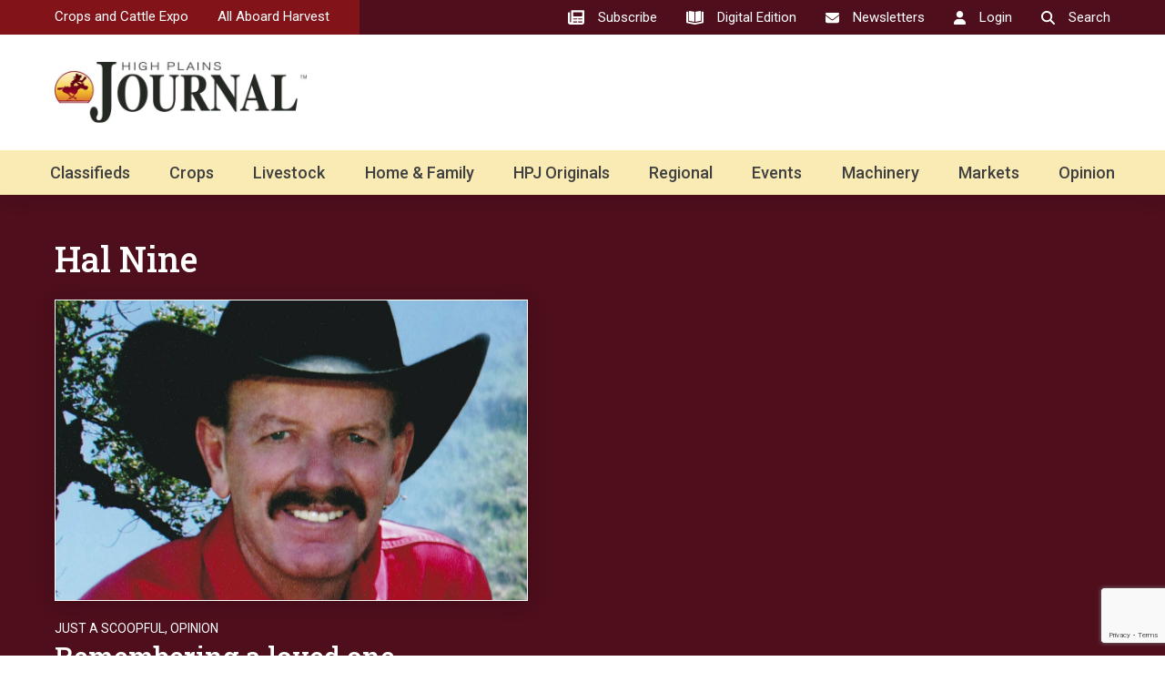

--- FILE ---
content_type: text/html; charset=UTF-8
request_url: https://hpj.com/tag/hal-nine/
body_size: 22770
content:
<!DOCTYPE html>
<html lang="en-US">
	<head>
        <!-- set the viewport width and initial-scale on mobile devices -->
		<meta name="viewport" content="width=device-width, initial-scale=1.0, viewport-fit=cover">
        <!-- set the encoding of your site -->
		<meta charset="UTF-8">
        <link rel="preconnect" href="https://fonts.googleapis.com">
        <link rel="preconnect" href="https://fonts.gstatic.com" crossorigin>
        <link href="https://fonts.googleapis.com/css2?family=Open+Sans&family=Roboto+Slab:wght@400;500;700&family=Roboto:wght@400;500;700&display=swap" rel="stylesheet">
        <!-- include custom JavaScript -->
		<script type="text/javascript">
			var pathInfo = {
				base: 'https://hpj.com/wp-content/themes/highplainsjourna/',
				css: 'css/',
				js: 'js/',
				swf: 'swf/',
			}
		</script>
		<meta name='robots' content='index, follow, max-image-preview:large, max-snippet:-1, max-video-preview:-1' />

	<!-- This site is optimized with the Yoast SEO plugin v25.3.1 - https://yoast.com/wordpress/plugins/seo/ -->
	<title>hal nine Archives - High Plains Journal</title>
	<link rel="canonical" href="https://hpj.com/tag/hal-nine/" />
	<meta property="og:locale" content="en_US" />
	<meta property="og:type" content="article" />
	<meta property="og:title" content="hal nine Archives - High Plains Journal" />
	<meta property="og:url" content="https://hpj.com/tag/hal-nine/" />
	<meta property="og:site_name" content="High Plains Journal" />
	<meta name="twitter:card" content="summary_large_image" />
	<meta name="twitter:site" content="@highplainsjrnl" />
	<script type="application/ld+json" class="yoast-schema-graph">{"@context":"https://schema.org","@graph":[{"@type":"CollectionPage","@id":"https://hpj.com/tag/hal-nine/","url":"https://hpj.com/tag/hal-nine/","name":"hal nine Archives - High Plains Journal","isPartOf":{"@id":"https://hpj.com/#website"},"breadcrumb":{"@id":"https://hpj.com/tag/hal-nine/#breadcrumb"},"inLanguage":"en-US"},{"@type":"BreadcrumbList","@id":"https://hpj.com/tag/hal-nine/#breadcrumb","itemListElement":[{"@type":"ListItem","position":1,"name":"Home","item":"https://hpj.com/"},{"@type":"ListItem","position":2,"name":"hal nine"}]},{"@type":"WebSite","@id":"https://hpj.com/#website","url":"https://hpj.com/","name":"High Plains Journal","description":"Weekly journal for agriculture and farming.","publisher":{"@id":"https://hpj.com/#organization"},"potentialAction":[{"@type":"SearchAction","target":{"@type":"EntryPoint","urlTemplate":"https://hpj.com/?s={search_term_string}"},"query-input":{"@type":"PropertyValueSpecification","valueRequired":true,"valueName":"search_term_string"}}],"inLanguage":"en-US"},{"@type":"Organization","@id":"https://hpj.com/#organization","name":"High Plains Journal","url":"https://hpj.com/","logo":{"@type":"ImageObject","inLanguage":"en-US","@id":"https://hpj.com/#/schema/logo/image/","url":"https://hpj.com/wp-content/uploads/2023/08/High-Plains-Journal-Rider.png","contentUrl":"https://hpj.com/wp-content/uploads/2023/08/High-Plains-Journal-Rider.png","width":696,"height":696,"caption":"High Plains Journal"},"image":{"@id":"https://hpj.com/#/schema/logo/image/"},"sameAs":["https://www.facebook.com/highplainsjournal/","https://x.com/highplainsjrnl","https://www.youtube.com/user/HighPlainsJournal","https://www.linkedin.com/company/high-plains-journal/","https://www.instagram.com/highplainsjournal/"]}]}</script>
	<!-- / Yoast SEO plugin. -->


<link rel='dns-prefetch' href='//ajax.googleapis.com' />
<link rel='dns-prefetch' href='//static.addtoany.com' />
<link rel='dns-prefetch' href='//www.google.com' />
<link rel='dns-prefetch' href='//www.googletagmanager.com' />
<link rel='dns-prefetch' href='//pagead2.googlesyndication.com' />
<link rel="alternate" type="application/rss+xml" title="High Plains Journal &raquo; Feed" href="https://hpj.com/feed/" />
<link rel="alternate" type="application/rss+xml" title="High Plains Journal &raquo; Comments Feed" href="https://hpj.com/comments/feed/" />
<script type="text/javascript" id="wpp-js" src="https://hpj.com/wp-content/plugins/wordpress-popular-posts/assets/js/wpp.min.js?ver=7.3.3" data-sampling="1" data-sampling-rate="100" data-api-url="https://hpj.com/wp-json/wordpress-popular-posts" data-post-id="0" data-token="7203cbecaa" data-lang="0" data-debug="0"></script>
<link rel="alternate" type="application/rss+xml" title="High Plains Journal &raquo; hal nine Tag Feed" href="https://hpj.com/tag/hal-nine/feed/" />
<style id='wp-img-auto-sizes-contain-inline-css' type='text/css'>
img:is([sizes=auto i],[sizes^="auto," i]){contain-intrinsic-size:3000px 1500px}
/*# sourceURL=wp-img-auto-sizes-contain-inline-css */
</style>
<style id='wp-emoji-styles-inline-css' type='text/css'>

	img.wp-smiley, img.emoji {
		display: inline !important;
		border: none !important;
		box-shadow: none !important;
		height: 1em !important;
		width: 1em !important;
		margin: 0 0.07em !important;
		vertical-align: -0.1em !important;
		background: none !important;
		padding: 0 !important;
	}
/*# sourceURL=wp-emoji-styles-inline-css */
</style>
<style id='wp-block-library-inline-css' type='text/css'>
:root{--wp-block-synced-color:#7a00df;--wp-block-synced-color--rgb:122,0,223;--wp-bound-block-color:var(--wp-block-synced-color);--wp-editor-canvas-background:#ddd;--wp-admin-theme-color:#007cba;--wp-admin-theme-color--rgb:0,124,186;--wp-admin-theme-color-darker-10:#006ba1;--wp-admin-theme-color-darker-10--rgb:0,107,160.5;--wp-admin-theme-color-darker-20:#005a87;--wp-admin-theme-color-darker-20--rgb:0,90,135;--wp-admin-border-width-focus:2px}@media (min-resolution:192dpi){:root{--wp-admin-border-width-focus:1.5px}}.wp-element-button{cursor:pointer}:root .has-very-light-gray-background-color{background-color:#eee}:root .has-very-dark-gray-background-color{background-color:#313131}:root .has-very-light-gray-color{color:#eee}:root .has-very-dark-gray-color{color:#313131}:root .has-vivid-green-cyan-to-vivid-cyan-blue-gradient-background{background:linear-gradient(135deg,#00d084,#0693e3)}:root .has-purple-crush-gradient-background{background:linear-gradient(135deg,#34e2e4,#4721fb 50%,#ab1dfe)}:root .has-hazy-dawn-gradient-background{background:linear-gradient(135deg,#faaca8,#dad0ec)}:root .has-subdued-olive-gradient-background{background:linear-gradient(135deg,#fafae1,#67a671)}:root .has-atomic-cream-gradient-background{background:linear-gradient(135deg,#fdd79a,#004a59)}:root .has-nightshade-gradient-background{background:linear-gradient(135deg,#330968,#31cdcf)}:root .has-midnight-gradient-background{background:linear-gradient(135deg,#020381,#2874fc)}:root{--wp--preset--font-size--normal:16px;--wp--preset--font-size--huge:42px}.has-regular-font-size{font-size:1em}.has-larger-font-size{font-size:2.625em}.has-normal-font-size{font-size:var(--wp--preset--font-size--normal)}.has-huge-font-size{font-size:var(--wp--preset--font-size--huge)}.has-text-align-center{text-align:center}.has-text-align-left{text-align:left}.has-text-align-right{text-align:right}.has-fit-text{white-space:nowrap!important}#end-resizable-editor-section{display:none}.aligncenter{clear:both}.items-justified-left{justify-content:flex-start}.items-justified-center{justify-content:center}.items-justified-right{justify-content:flex-end}.items-justified-space-between{justify-content:space-between}.screen-reader-text{border:0;clip-path:inset(50%);height:1px;margin:-1px;overflow:hidden;padding:0;position:absolute;width:1px;word-wrap:normal!important}.screen-reader-text:focus{background-color:#ddd;clip-path:none;color:#444;display:block;font-size:1em;height:auto;left:5px;line-height:normal;padding:15px 23px 14px;text-decoration:none;top:5px;width:auto;z-index:100000}html :where(.has-border-color){border-style:solid}html :where([style*=border-top-color]){border-top-style:solid}html :where([style*=border-right-color]){border-right-style:solid}html :where([style*=border-bottom-color]){border-bottom-style:solid}html :where([style*=border-left-color]){border-left-style:solid}html :where([style*=border-width]){border-style:solid}html :where([style*=border-top-width]){border-top-style:solid}html :where([style*=border-right-width]){border-right-style:solid}html :where([style*=border-bottom-width]){border-bottom-style:solid}html :where([style*=border-left-width]){border-left-style:solid}html :where(img[class*=wp-image-]){height:auto;max-width:100%}:where(figure){margin:0 0 1em}html :where(.is-position-sticky){--wp-admin--admin-bar--position-offset:var(--wp-admin--admin-bar--height,0px)}@media screen and (max-width:600px){html :where(.is-position-sticky){--wp-admin--admin-bar--position-offset:0px}}

/*# sourceURL=wp-block-library-inline-css */
</style><style id='global-styles-inline-css' type='text/css'>
:root{--wp--preset--aspect-ratio--square: 1;--wp--preset--aspect-ratio--4-3: 4/3;--wp--preset--aspect-ratio--3-4: 3/4;--wp--preset--aspect-ratio--3-2: 3/2;--wp--preset--aspect-ratio--2-3: 2/3;--wp--preset--aspect-ratio--16-9: 16/9;--wp--preset--aspect-ratio--9-16: 9/16;--wp--preset--color--black: #000000;--wp--preset--color--cyan-bluish-gray: #abb8c3;--wp--preset--color--white: #ffffff;--wp--preset--color--pale-pink: #f78da7;--wp--preset--color--vivid-red: #cf2e2e;--wp--preset--color--luminous-vivid-orange: #ff6900;--wp--preset--color--luminous-vivid-amber: #fcb900;--wp--preset--color--light-green-cyan: #7bdcb5;--wp--preset--color--vivid-green-cyan: #00d084;--wp--preset--color--pale-cyan-blue: #8ed1fc;--wp--preset--color--vivid-cyan-blue: #0693e3;--wp--preset--color--vivid-purple: #9b51e0;--wp--preset--gradient--vivid-cyan-blue-to-vivid-purple: linear-gradient(135deg,rgb(6,147,227) 0%,rgb(155,81,224) 100%);--wp--preset--gradient--light-green-cyan-to-vivid-green-cyan: linear-gradient(135deg,rgb(122,220,180) 0%,rgb(0,208,130) 100%);--wp--preset--gradient--luminous-vivid-amber-to-luminous-vivid-orange: linear-gradient(135deg,rgb(252,185,0) 0%,rgb(255,105,0) 100%);--wp--preset--gradient--luminous-vivid-orange-to-vivid-red: linear-gradient(135deg,rgb(255,105,0) 0%,rgb(207,46,46) 100%);--wp--preset--gradient--very-light-gray-to-cyan-bluish-gray: linear-gradient(135deg,rgb(238,238,238) 0%,rgb(169,184,195) 100%);--wp--preset--gradient--cool-to-warm-spectrum: linear-gradient(135deg,rgb(74,234,220) 0%,rgb(151,120,209) 20%,rgb(207,42,186) 40%,rgb(238,44,130) 60%,rgb(251,105,98) 80%,rgb(254,248,76) 100%);--wp--preset--gradient--blush-light-purple: linear-gradient(135deg,rgb(255,206,236) 0%,rgb(152,150,240) 100%);--wp--preset--gradient--blush-bordeaux: linear-gradient(135deg,rgb(254,205,165) 0%,rgb(254,45,45) 50%,rgb(107,0,62) 100%);--wp--preset--gradient--luminous-dusk: linear-gradient(135deg,rgb(255,203,112) 0%,rgb(199,81,192) 50%,rgb(65,88,208) 100%);--wp--preset--gradient--pale-ocean: linear-gradient(135deg,rgb(255,245,203) 0%,rgb(182,227,212) 50%,rgb(51,167,181) 100%);--wp--preset--gradient--electric-grass: linear-gradient(135deg,rgb(202,248,128) 0%,rgb(113,206,126) 100%);--wp--preset--gradient--midnight: linear-gradient(135deg,rgb(2,3,129) 0%,rgb(40,116,252) 100%);--wp--preset--font-size--small: 13px;--wp--preset--font-size--medium: 20px;--wp--preset--font-size--large: 36px;--wp--preset--font-size--x-large: 42px;--wp--preset--spacing--20: 0.44rem;--wp--preset--spacing--30: 0.67rem;--wp--preset--spacing--40: 1rem;--wp--preset--spacing--50: 1.5rem;--wp--preset--spacing--60: 2.25rem;--wp--preset--spacing--70: 3.38rem;--wp--preset--spacing--80: 5.06rem;--wp--preset--shadow--natural: 6px 6px 9px rgba(0, 0, 0, 0.2);--wp--preset--shadow--deep: 12px 12px 50px rgba(0, 0, 0, 0.4);--wp--preset--shadow--sharp: 6px 6px 0px rgba(0, 0, 0, 0.2);--wp--preset--shadow--outlined: 6px 6px 0px -3px rgb(255, 255, 255), 6px 6px rgb(0, 0, 0);--wp--preset--shadow--crisp: 6px 6px 0px rgb(0, 0, 0);}:where(.is-layout-flex){gap: 0.5em;}:where(.is-layout-grid){gap: 0.5em;}body .is-layout-flex{display: flex;}.is-layout-flex{flex-wrap: wrap;align-items: center;}.is-layout-flex > :is(*, div){margin: 0;}body .is-layout-grid{display: grid;}.is-layout-grid > :is(*, div){margin: 0;}:where(.wp-block-columns.is-layout-flex){gap: 2em;}:where(.wp-block-columns.is-layout-grid){gap: 2em;}:where(.wp-block-post-template.is-layout-flex){gap: 1.25em;}:where(.wp-block-post-template.is-layout-grid){gap: 1.25em;}.has-black-color{color: var(--wp--preset--color--black) !important;}.has-cyan-bluish-gray-color{color: var(--wp--preset--color--cyan-bluish-gray) !important;}.has-white-color{color: var(--wp--preset--color--white) !important;}.has-pale-pink-color{color: var(--wp--preset--color--pale-pink) !important;}.has-vivid-red-color{color: var(--wp--preset--color--vivid-red) !important;}.has-luminous-vivid-orange-color{color: var(--wp--preset--color--luminous-vivid-orange) !important;}.has-luminous-vivid-amber-color{color: var(--wp--preset--color--luminous-vivid-amber) !important;}.has-light-green-cyan-color{color: var(--wp--preset--color--light-green-cyan) !important;}.has-vivid-green-cyan-color{color: var(--wp--preset--color--vivid-green-cyan) !important;}.has-pale-cyan-blue-color{color: var(--wp--preset--color--pale-cyan-blue) !important;}.has-vivid-cyan-blue-color{color: var(--wp--preset--color--vivid-cyan-blue) !important;}.has-vivid-purple-color{color: var(--wp--preset--color--vivid-purple) !important;}.has-black-background-color{background-color: var(--wp--preset--color--black) !important;}.has-cyan-bluish-gray-background-color{background-color: var(--wp--preset--color--cyan-bluish-gray) !important;}.has-white-background-color{background-color: var(--wp--preset--color--white) !important;}.has-pale-pink-background-color{background-color: var(--wp--preset--color--pale-pink) !important;}.has-vivid-red-background-color{background-color: var(--wp--preset--color--vivid-red) !important;}.has-luminous-vivid-orange-background-color{background-color: var(--wp--preset--color--luminous-vivid-orange) !important;}.has-luminous-vivid-amber-background-color{background-color: var(--wp--preset--color--luminous-vivid-amber) !important;}.has-light-green-cyan-background-color{background-color: var(--wp--preset--color--light-green-cyan) !important;}.has-vivid-green-cyan-background-color{background-color: var(--wp--preset--color--vivid-green-cyan) !important;}.has-pale-cyan-blue-background-color{background-color: var(--wp--preset--color--pale-cyan-blue) !important;}.has-vivid-cyan-blue-background-color{background-color: var(--wp--preset--color--vivid-cyan-blue) !important;}.has-vivid-purple-background-color{background-color: var(--wp--preset--color--vivid-purple) !important;}.has-black-border-color{border-color: var(--wp--preset--color--black) !important;}.has-cyan-bluish-gray-border-color{border-color: var(--wp--preset--color--cyan-bluish-gray) !important;}.has-white-border-color{border-color: var(--wp--preset--color--white) !important;}.has-pale-pink-border-color{border-color: var(--wp--preset--color--pale-pink) !important;}.has-vivid-red-border-color{border-color: var(--wp--preset--color--vivid-red) !important;}.has-luminous-vivid-orange-border-color{border-color: var(--wp--preset--color--luminous-vivid-orange) !important;}.has-luminous-vivid-amber-border-color{border-color: var(--wp--preset--color--luminous-vivid-amber) !important;}.has-light-green-cyan-border-color{border-color: var(--wp--preset--color--light-green-cyan) !important;}.has-vivid-green-cyan-border-color{border-color: var(--wp--preset--color--vivid-green-cyan) !important;}.has-pale-cyan-blue-border-color{border-color: var(--wp--preset--color--pale-cyan-blue) !important;}.has-vivid-cyan-blue-border-color{border-color: var(--wp--preset--color--vivid-cyan-blue) !important;}.has-vivid-purple-border-color{border-color: var(--wp--preset--color--vivid-purple) !important;}.has-vivid-cyan-blue-to-vivid-purple-gradient-background{background: var(--wp--preset--gradient--vivid-cyan-blue-to-vivid-purple) !important;}.has-light-green-cyan-to-vivid-green-cyan-gradient-background{background: var(--wp--preset--gradient--light-green-cyan-to-vivid-green-cyan) !important;}.has-luminous-vivid-amber-to-luminous-vivid-orange-gradient-background{background: var(--wp--preset--gradient--luminous-vivid-amber-to-luminous-vivid-orange) !important;}.has-luminous-vivid-orange-to-vivid-red-gradient-background{background: var(--wp--preset--gradient--luminous-vivid-orange-to-vivid-red) !important;}.has-very-light-gray-to-cyan-bluish-gray-gradient-background{background: var(--wp--preset--gradient--very-light-gray-to-cyan-bluish-gray) !important;}.has-cool-to-warm-spectrum-gradient-background{background: var(--wp--preset--gradient--cool-to-warm-spectrum) !important;}.has-blush-light-purple-gradient-background{background: var(--wp--preset--gradient--blush-light-purple) !important;}.has-blush-bordeaux-gradient-background{background: var(--wp--preset--gradient--blush-bordeaux) !important;}.has-luminous-dusk-gradient-background{background: var(--wp--preset--gradient--luminous-dusk) !important;}.has-pale-ocean-gradient-background{background: var(--wp--preset--gradient--pale-ocean) !important;}.has-electric-grass-gradient-background{background: var(--wp--preset--gradient--electric-grass) !important;}.has-midnight-gradient-background{background: var(--wp--preset--gradient--midnight) !important;}.has-small-font-size{font-size: var(--wp--preset--font-size--small) !important;}.has-medium-font-size{font-size: var(--wp--preset--font-size--medium) !important;}.has-large-font-size{font-size: var(--wp--preset--font-size--large) !important;}.has-x-large-font-size{font-size: var(--wp--preset--font-size--x-large) !important;}
/*# sourceURL=global-styles-inline-css */
</style>

<style id='classic-theme-styles-inline-css' type='text/css'>
/*! This file is auto-generated */
.wp-block-button__link{color:#fff;background-color:#32373c;border-radius:9999px;box-shadow:none;text-decoration:none;padding:calc(.667em + 2px) calc(1.333em + 2px);font-size:1.125em}.wp-block-file__button{background:#32373c;color:#fff;text-decoration:none}
/*# sourceURL=/wp-includes/css/classic-themes.min.css */
</style>
<link rel='stylesheet' id='authors-list-css-css' href='https://hpj.com/wp-content/plugins/authors-list/backend/assets/css/front.css?ver=2.0.6.1' type='text/css' media='all' />
<link rel='stylesheet' id='jquery-ui-css-css' href='https://hpj.com/wp-content/plugins/authors-list/backend/assets/css/jquery-ui.css?ver=2.0.6.1' type='text/css' media='all' />
<link rel='stylesheet' id='pmpro-advanced-levels-styles-css' href='https://hpj.com/wp-content/plugins/pmpro-advanced-levels-shortcode/css/pmpro-advanced-levels.css?ver=6.9' type='text/css' media='all' />
<link rel='stylesheet' id='wordpress-popular-posts-css-css' href='https://hpj.com/wp-content/plugins/wordpress-popular-posts/assets/css/wpp.css?ver=7.3.3' type='text/css' media='all' />
<link rel='stylesheet' id='base-style-css' href='https://hpj.com/wp-content/themes/highplainsjourna/style.css?ver=6.9' type='text/css' media='all' />
<link rel='stylesheet' id='news-website-css' href='https://hpj.com/wp-content/themes/highplainsjourna/css/news-website.css?ver=6.9' type='text/css' media='all' />
<link rel='stylesheet' id='base-theme-css' href='https://hpj.com/wp-content/themes/highplainsjourna/theme.css?ver=6.9' type='text/css' media='all' />
<link rel='stylesheet' id='addtoany-css' href='https://hpj.com/wp-content/plugins/add-to-any/addtoany.min.css?ver=1.16' type='text/css' media='all' />
<script type="text/javascript" src="https://ajax.googleapis.com/ajax/libs/jquery/3.6.0/jquery.min.js?ver=1" id="jquery-js"></script>
<script type="text/javascript" id="addtoany-core-js-before">
/* <![CDATA[ */
window.a2a_config=window.a2a_config||{};a2a_config.callbacks=[];a2a_config.overlays=[];a2a_config.templates={};
a2a_config.icon_color="transparent,#401a1e";

//# sourceURL=addtoany-core-js-before
/* ]]> */
</script>
<script type="text/javascript" defer src="https://static.addtoany.com/menu/page.js" id="addtoany-core-js"></script>
<script type="text/javascript" defer src="https://hpj.com/wp-content/plugins/add-to-any/addtoany.min.js?ver=1.1" id="addtoany-jquery-js"></script>

<!-- Google tag (gtag.js) snippet added by Site Kit -->
<!-- Google Analytics snippet added by Site Kit -->
<script type="text/javascript" src="https://www.googletagmanager.com/gtag/js?id=G-KKBGWG1EQP" id="google_gtagjs-js" async></script>
<script type="text/javascript" id="google_gtagjs-js-after">
/* <![CDATA[ */
window.dataLayer = window.dataLayer || [];function gtag(){dataLayer.push(arguments);}
gtag("set","linker",{"domains":["hpj.com"]});
gtag("js", new Date());
gtag("set", "developer_id.dZTNiMT", true);
gtag("config", "G-KKBGWG1EQP");
 window._googlesitekit = window._googlesitekit || {}; window._googlesitekit.throttledEvents = []; window._googlesitekit.gtagEvent = (name, data) => { var key = JSON.stringify( { name, data } ); if ( !! window._googlesitekit.throttledEvents[ key ] ) { return; } window._googlesitekit.throttledEvents[ key ] = true; setTimeout( () => { delete window._googlesitekit.throttledEvents[ key ]; }, 5 ); gtag( "event", name, { ...data, event_source: "site-kit" } ); }; 
//# sourceURL=google_gtagjs-js-after
/* ]]> */
</script>
<link rel="https://api.w.org/" href="https://hpj.com/wp-json/" /><link rel="alternate" title="JSON" type="application/json" href="https://hpj.com/wp-json/wp/v2/tags/5816" /><link rel="EditURI" type="application/rsd+xml" title="RSD" href="https://hpj.com/xmlrpc.php?rsd" />
<meta name="generator" content="Site Kit by Google 1.168.0" />            <style id="wpp-loading-animation-styles">@-webkit-keyframes bgslide{from{background-position-x:0}to{background-position-x:-200%}}@keyframes bgslide{from{background-position-x:0}to{background-position-x:-200%}}.wpp-widget-block-placeholder,.wpp-shortcode-placeholder{margin:0 auto;width:60px;height:3px;background:#dd3737;background:linear-gradient(90deg,#dd3737 0%,#571313 10%,#dd3737 100%);background-size:200% auto;border-radius:3px;-webkit-animation:bgslide 1s infinite linear;animation:bgslide 1s infinite linear}</style>
            			<link rel="preload" href="https://hpj.com/wp-content/plugins/wordpress-popup/assets/hustle-ui/fonts/hustle-icons-font.woff2" as="font" type="font/woff2" crossorigin>
		<meta name="p:domain_verify" content="5541d51b75fef8e8329e5c09afc3472a"/>
<!-- Google tag (gtag.js) -->
<script async src="https://www.googletagmanager.com/gtag/js?id=G-KKBGWG1EQP"></script>
<script>
  window.dataLayer = window.dataLayer || [];
  function gtag(){dataLayer.push(arguments);}
  gtag('js', new Date());

  gtag('config', 'G-KKBGWG1EQP');
</script>
<!-- Google tag (gtag.js) -->
<script async src="https://www.googletagmanager.com/gtag/js?id=UA-29832305-1"></script>
<script>
  window.dataLayer = window.dataLayer || [];
  function gtag(){dataLayer.push(arguments);}
  gtag('js', new Date());

  gtag('config', 'UA-29832305-1');
</script>
<meta name="p:domain_verify" content="5541d51b75fef8e8329e5c09afc3472a"/>
<script async src="https://pagead2.googlesyndication.com/pagead/js/adsbygoogle.js?client=ca-pub-5043414021590308"
     crossorigin="anonymous"></script>
<!-- Start GPT Tag -->
<script async src='https://securepubads.g.doubleclick.net/tag/js/gpt.js'></script>
<script>
// inside pages controlled scripting
  window.googletag = window.googletag || {cmd: []};
  googletag.cmd.push(function() {
// header
    var header1 = googletag.sizeMapping()
                            .addSize([1200, 0], [[1, 1], [ 728, 90], [ 728, 250], [ 728, 960]])
                            .addSize([928, 0], [[1, 1], [ 468, 60], [ 480, 320]])
                            .addSize([0, 0], [[ 300, 50], [ 300, 75], [ 300, 100], [ 320, 50], [ 1, 1]])
                            .build();
// wide block
    var wide1 = googletag.sizeMapping()
                            .addSize([1220, 0], [[1, 1], [ 728, 90], [ 728, 250], [ 728, 960], [ 960, 90], [ 960, 250]])
                            .addSize([767, 0], [[1, 1], [ 468, 60], [ 480, 320], [ 728, 90], [ 728, 250], [ 728, 960]])
                            .addSize([375, 0], [[1, 1], [ 300, 50], [ 300, 75], [ 300, 100], [ 300, 250], [ 300, 600], [ 320, 50], [ 320, 480]])
                            .addSize([0, 0], [[320, 50], [ 1, 1]])
                            .build();
// middle block
    var inpage1 = googletag.sizeMapping()
                            .addSize([767, 0], [[1, 1], [ 300, 50], [ 300, 75], [ 300, 100], [ 300, 250], [ 300, 600], [ 320, 480], [ 336, 280], [ 468, 60], [ 480, 320]])
                            .addSize([0, 0], [[1, 1], [ 300, 50], [ 300, 75], [ 300, 100], [ 300, 250], [ 300, 600], [ 320, 50], [ 320, 480], [ 336, 280]])
                            .build();
// lower block
    var inpage2 = googletag.sizeMapping()
                            .addSize([1220, 0], [[1, 1], [ 300, 250], [ 300, 600], [ 320, 480], [ 336, 280], [ 468, 60], [ 480, 320], [ 728, 90], [ 728, 250], [ 728, 960], [ 768, 1024], [ 970, 90], [970, 250], [ 1024, 768]])
                            .addSize([767, 0], [[1, 1], [ 300, 250], [ 300, 600], [ 320, 480], [ 336, 280], [ 468, 60], [ 480, 320], [ 728, 90], [ 728, 250], [ 728, 960], [ 768, 1024]])
                            .addSize([375, 0], [[1, 1], [ 160, 600], [ 300, 50], [ 300, 75], [ 300, 100], [ 300, 250], [ 300, 600], [ 320, 50], [ 320, 480]])
                            .addSize([0, 0], [[320, 50], [ 1, 1]])
                            .build();
// lower block
    var inpage3 = googletag.sizeMapping()
                            .addSize([1220, 0], [[1, 1], [ 300, 250], [ 300, 600], [ 320, 480], [ 336, 280], [ 468, 60], [ 480, 320], [ 728, 90], [ 728, 250], [ 728, 960], [ 768, 1024], [ 970, 90], [970, 250], [ 1024, 768]])
                            .addSize([767, 0], [[1, 1], [ 300, 250], [ 300, 600], [ 320, 480], [ 336, 280], [ 468, 60], [ 480, 320], [ 728, 90], [ 728, 250], [ 728, 960], [ 768, 1024]])
                            .addSize([375, 0], [[1, 1], [ 160, 600], [ 300, 50], [ 300, 75], [ 300, 100], [ 300, 250], [ 300, 600], [ 320, 50], [ 320, 480]])
                            .addSize([0, 0], [[320, 50], [ 1, 1]])
                            .build();                            
// Restricted Height 300x250
    var rail1 = googletag.sizeMapping()
                            .addSize([1009, 0], [[ 300, 250]])
                            .addSize([760, 0], [[1, 1], [ 728, 90], [ 728, 250], [ 728, 960]])
                            .addSize([500, 0], [[ 468, 60], [ 480, 320]])
                            .addSize([0, 0], [[1, 1], [ 300, 50], [ 300, 75], [ 300, 100], [ 300, 250], [ 320, 50], [ 320, 480]])
                            .build();
// Restricted Height 300x250
    var rail2 = googletag.sizeMapping()
                            .addSize([1009, 0], [[ 300, 250]])
                            .addSize([760, 0], [[1, 1], [ 728, 90], [ 728, 250], [ 728, 960]])
                            .addSize([500, 0], [[ 468, 60], [ 480, 320]])
                            .addSize([0, 0], [[1, 1], [ 300, 50], [ 300, 75], [ 300, 100], [ 300, 250], [ 320, 50], [ 320, 480]])
                            .build();    
// Restricted Height 300x250
    var rail3 = googletag.sizeMapping()
                            .addSize([1009, 0], [[ 300, 250]])
                            .addSize([760, 0], [[1, 1], [ 728, 90], [ 728, 250], [ 728, 960]])
                            .addSize([500, 0], [[ 468, 60], [ 480, 320]])
                            .addSize([0, 0], [[1, 1], [ 300, 50], [ 300, 75], [ 300, 100], [ 300, 250], [ 320, 50], [ 320, 480]])
                            .build();
// Restricted Footer
    var footer1 = googletag.sizeMapping()
                            .addSize([1200, 0], [[1, 1], [ 728, 90], [ 728, 250], [ 728, 960]])
                            .addSize([928, 0], [[1, 1], [ 468, 60], [ 480, 320]])
                            .addSize([0, 0], [[ 300, 50], [ 300, 75], [ 300, 100], [300, 250], [ 320, 50], [ 1, 1]])
                            .build();

    googletag.defineSlot('/22675934341/HPJHomepageTopWide', [[970, 90], [728, 90], [970, 250]], 'div-gpt-ad-1689605143479-0')
              .defineSizeMapping(wide1)
              .setTargeting('P', ['Header'])
              .setTargeting('Location', ['Homepage'])
              .addService(googletag.pubads());
    googletag.defineSlot('/22675934341/HPJHomepageUpper300', [[300, 250], [300, 50], [300, 600], [320, 50], [320, 480]], 'div-gpt-ad-1689605204978-0')
              .defineSizeMapping(rail1)
              .setTargeting('P', ['Top', 'TopRailRight', 'TopRailLeft','TopRail'])
              .setTargeting('Location', ['Homepage'])
              .addService(googletag.pubads());
    googletag.defineSlot('/22675934341/HPJHomepageMiddle300', [[300, 600], [320, 50], [300, 250], [320, 480], [300, 50]], 'div-gpt-ad-1689605050747-0')
              .defineSizeMapping(inpage1)
              .setTargeting('P', ['Middle', 'MiddleRailRight', 'MiddleRailLeft','MiddleRail'])
              .setTargeting('Location', ['Homepage'])
              .addService(googletag.pubads());
    googletag.defineSlot('/22675934341/HPJHomepageMiddleWide', [[300, 50], [1024, 768], [768, 1024], [320, 50], [300, 250], [728, 90], [300, 600], [970, 90], [300, 100], [480, 320], [320, 480], [300, 75], [468, 60]], 'div-gpt-ad-1691366295340-0')
              .defineSizeMapping(wide1)    
              .setTargeting('Location', ['Homepage'])
              .setTargeting('P', ['Middle'])
              .addService(googletag.pubads());
    googletag.defineSlot('/22675934341/HPJHomepageLower300', [[300, 50], [300, 600], [300, 250], [320, 50], [320, 480]], 'div-gpt-ad-1689604995276-0')
              .defineSizeMapping(inpage1)
              .setTargeting('P', ['Bottom', 'BottomRailRight', 'BottomRailLeft','BottomRail'])
              .setTargeting('Location', ['Homepage'])
              .addService(googletag.pubads());
    googletag.defineSlot('/22675934341/HPJHomepageBottomWide', [[728, 90], [970, 250], [970, 90]], 'div-gpt-ad-1691372341851-0')
              .defineSizeMapping(wide1)
              .setTargeting('P', ['Bottom'])
              .setTargeting('Location', ['Homepage'])
              .addService(googletag.pubads());
    googletag.defineSlot('/22675934341/HPJResponsiveHeader', [[1,1],[300,50],[300,75],[300,100],[300,250],[300,600],[320,50],[320,480],[468,60],[480,320],[728,90],[728,250],[728,960]], 'div-gpt-ad-9521263-1')
              .defineSizeMapping(header1)
              .setTargeting('P', ['Header'])
              .addService(googletag.pubads());
    googletag.defineSlot('/22675934341/HPJResponsiveSideUpper', [[1,1],[300,50],[300,75],[300,100],[300,250],[300,600],[320,50],[320,480],[468,60],[480,320],[728,90],[728,250],[728,960]], 'div-gpt-ad-9521263-2')
              .defineSizeMapping(rail1)
              .setTargeting('P', ['Top', 'TopRailRight', 'TopRailLeft','TopRail'])
              .addService(googletag.pubads());
    googletag.defineSlot('/22675934341/HPJResponsiveSideMiddle', [[1,1],[300,50],[300,75],[300,100],[300,250],[300,600],[320,50],[320,480],[468,60],[480,320],[728,90],[728,250],[728,960]], 'div-gpt-ad-9521263-3')
              .defineSizeMapping(rail2)
              .setTargeting('P', ['Middle', 'MiddleRailRight', 'MiddleRailLeft','MiddleRail'])
              .setTargeting('Location', ['crops'])
              .addService(googletag.pubads());
    googletag.defineSlot('/22675934341/HPJResponsiveSideLower', [[1,1],[300,50],[300,75],[300,100],[300,250],[300,600],[320,50],[320,480],[468,60],[480,320],[728,90],[728,250],[728,960]], 'div-gpt-ad-9521263-4')
              .defineSizeMapping(rail3)
              .setTargeting('P', ['Bottom', 'BottomRailRight', 'BottomRailLeft','BottomRail'])
              .addService(googletag.pubads());                       
    googletag.defineSlot('/22675934341/HPJResponsiveMiddle', [[160,600],[300,50],[300,75],[300,100],[300,250],[300,600],[320,50],[320,480],[468,60],[480,320],[728,90],[768,1024],[970,90],[1024,768]], 'div-gpt-ad-9521263-5')
              .defineSizeMapping(inpage1)
              .setTargeting('P', ['Top'])
              .addService(googletag.pubads());
    googletag.defineSlot('/22675934341/HPJResponsiveMiddleLower', [[160,600],[300,50],[300,75],[300,100],[300,250],[300,600],[320,50],[320,480],[468,60],[480,320],[728,90],[768,1024],[970,90],[1024,768]], 'div-gpt-ad-9521263-6')
              .defineSizeMapping(inpage2)
              .setTargeting('P', ['Middle'])
              .addService(googletag.pubads());
    googletag.defineSlot('/22675934341/HPJResponsiveMiddleBottom', [[160,600],[300,50],[300,75],[300,100],[300,250],[300,600],[320,50],[320,480],[468,60],[480,320],[728,90],[768,1024],[970,90],[1024,768]], 'div-gpt-ad-9521263-7')
              .defineSizeMapping(inpage3)
              .setTargeting('P', ['Bottom'])
              .addService(googletag.pubads());
    googletag.defineSlot('/22675934341/HPJResponsiveCategoryBottom', [[480, 320], [300, 50], [300, 100], [768, 1024], [1024, 768], [300, 75], [970, 90], [320, 50], [468, 60], [300, 600], [300, 250], [320, 480], [728, 90]], 'div-gpt-ad-1691617131811-0')
              .defineSizeMapping(footer1)
              .addService(googletag.pubads());
    googletag.defineSlot('/22675934341/HPJCottonUpper300', [[300, 50], [300, 250], [320, 50], [300, 600]], 'div-gpt-ad-1707345911024-0')
              .defineSizeMapping(inpage1)   
              .setTargeting('Location', ['cotton', 'cottonu'])
              .setTargeting('Location', ['cotton'])
              .addService(googletag.pubads());
    googletag.defineSlot('/22675934341/HPJSorghumUpper300', [[300, 600], [320, 50], [300, 250], [300, 50]], 'div-gpt-ad-1693450504972-0')
              .defineSizeMapping(rail1)
.setTargeting('P', ['Top', 'Top Rail', 'Top Rail right', 'Top Rail Left'])
.setTargeting('Location', ['sorghum'])
             .addService(googletag.pubads());

    googletag.pubads().enableSingleRequest();
    googletag.pubads().collapseEmptyDivs();
    googletag.pubads().setCentering(true);    
    googletag.enableServices();
  });
</script>
<style type="text/css">
#cornMarket, #cottonMarket, #livestockMarket, #soybeanMarket, #wheatMarket {
	display:none;
}
#marketSnapshot2 {
margin-left:-20px;
width:320px;
font-size:12px;
}
</style>
<!-- Google AdSense meta tags added by Site Kit -->
<meta name="google-adsense-platform-account" content="ca-host-pub-2644536267352236">
<meta name="google-adsense-platform-domain" content="sitekit.withgoogle.com">
<!-- End Google AdSense meta tags added by Site Kit -->

<!-- Google AdSense snippet added by Site Kit -->
<script type="text/javascript" async="async" src="https://pagead2.googlesyndication.com/pagead/js/adsbygoogle.js?client=ca-pub-5043414021590308&amp;host=ca-host-pub-2644536267352236" crossorigin="anonymous"></script>

<!-- End Google AdSense snippet added by Site Kit -->
<link rel="icon" href="https://hpj.com/wp-content/uploads/2023/07/favicon_hpj-50x50.png" sizes="32x32" />
<link rel="icon" href="https://hpj.com/wp-content/uploads/2023/07/favicon_hpj.png" sizes="192x192" />
<link rel="apple-touch-icon" href="https://hpj.com/wp-content/uploads/2023/07/favicon_hpj.png" />
<meta name="msapplication-TileImage" content="https://hpj.com/wp-content/uploads/2023/07/favicon_hpj.png" />
		<style type="text/css" id="wp-custom-css">
			@media screen and (min-width: 768px) {
.donationButtons {margin:0 -256px;}
}

.centerUp {padding:20px;}

.horzHeadline { border: 1px solid black; border-width: 1px 0 1px 0;}

.horzColWidth {width:850px;}
#post-76014 {margin-top:-60px;}
.ffaGray {background-color:#f7f6f6;padding:20px 10px 0px 10px;}

#gform_submit_button_15 {background-color:#fbebbf;color:#7a2123;}

#input_15_1 {font-style:italic;}

label[for="input_15_1"] {font-size:22px !important;font-style:italic;font-weight:lighter !important;}

#gfield_description_15_1 {font-size:12px;}

#gform_confirmation_message_15 {margin-top:30px;}

.gform_wrapper.gravity-theme .gform_footer {padding:0px !important;}

.writerPic {
	width:100%;
}
.writerBlog{
	height: 460px;
	width: 290px;
	float: left;
	padding:20px 5px;
}
.writerBlog ul {
	list-style-type: none;
	margin: 0;
	padding:2px 0px;
	width: 100%;
}
.writerBlog li a {
	font-style:none;
	display: block;
	color: #ffffff;
	background-color:#713f4a;
	border-radius: 16px 16px;
	border:solid white 1px;
	padding:4px;
	text-decoration: none;
	text-align:center;
}
.writerBlog li a:visited {
	background-color:  #713f4a;
	color: #ffffff;
}
.writerBlog li a:hover {
	background-color: #faebb4;
	color: #4e0e1c;
	border:solid #713f4a 1px;
}

        .event-image-grid {
            display: grid;
            grid-template-columns: repeat(3, 1fr);
            gap: 0px 60px;
					align-items: end;
        }
.fullWidthColor {

}
.lineTight {line-height:1;}
        .event-image-grid img {
            width: 100%;
            height: auto;
        }

        @media (max-width: 768px) {
            .event-image-grid {
                grid-template-columns: 1fr;
							gap: 60px 20px;
            }
				.fortyPercent {max-width:60%;text-align:center;margin:auto;
					}
					.leftAlignMobile {float:left;}
        }

		</style>
				
		<meta name="olyticsCategory" content="" />
		<meta name="olyticsTag" content="" />
		<meta name="olyticsAuthor" content="" />
	
		
		<script type="text/javascript">

			// olytics 3.0
			
			window.olytics||(window.olytics=[]),window.olytics.methods=["fire","confirm"],window.olytics.factory=function(i){return function(){var t=Array.prototype.slice.call(arguments);return t.unshift(i),window.olytics.push(t),window.olytics}};for(var i=0;i<window.olytics.methods.length;i++){var method=window.olytics.methods[i];window.olytics[method]=window.olytics.factory(method)}olytics.load=function(i){if(!document.getElementById("olyticsImport")){window.a=window.olytics;var t=document.createElement("script");t.async=!0,t.id="olyticsImport",t.type="text/javascript";var o="";void 0!==i&&void 0!==i.oid&&(o=i.oid),t.setAttribute("data-oid",o),t.src="https://olytics.omeda.com/olytics/js/v3/p/olytics.min.js",t.addEventListener("load",function(t){for(olytics.initialize({Olytics:i});window.a.length>0;){var o=window.a.shift(),s=o.shift();olytics[s]&&olytics[s].apply(olytics,o)}},!1);var s=document.getElementsByTagName("script")[0];s.parentNode.insertBefore(t,s)}},olytics.load({oid:"1631782072664c5988f65ca1639196f2"});
			
			</script>
			
			<!-- Olytics Global Script for Category and Tag Meta - Added by MJM 10-28-15 -->
			
			<script>
			var metas = document.getElementsByTagName('meta');
			var olyticsTag = "";
			var olyticsCategory = "";
			
			
			// First we see if the page has any html meta tags
			if(metas && metas.length > 0) { 
			
			    // loop through the meta tags
			    for(var oolltt = 0; oolltt < metas.length; oolltt++) {
			        var oollttMeta = metas[oolltt];
			        var theNameAttribute = oollttMeta.getAttribute('name');
			       
			        // is the meta tag an 'olyticsCategory' meta tag ?
			        if(theNameAttribute && theNameAttribute == 'olyticsCategory' && oollttMeta.getAttribute('content')) {
			            // the meta tag is an 'olyticsCategory' meta tag - lets grab the content of the tag to use in the analytics.track call.
			            olyticsCategory = oollttMeta.getAttribute('content');
			            
			        // is the meta tag an 'olyticsTag' meta tag ?
			        } else if(theNameAttribute && theNameAttribute == 'olyticsTag' && oollttMeta.getAttribute('content')) {
			            // the meta tag is an 'olyticsTag' meta tag - lets grab the content of the meta tag to use in the analytics.track call.
			            olyticsTag = oollttMeta.getAttribute('content');
			        }
			    }
			
			    if(olyticsCategory.length > 0 || olyticsTag.length > 0) {
			    
			        // so at this point we have either an olyticsCategory and / or olyticsTag to pass in the analytics.track call.
			        
			        //fire the olytics.track call
			        olytics.fire(
			
			  {	
			
			                behaviorId: '2672C9123356A8B',
			
			                category: olyticsCategory,
			
			                tag: olyticsTag
			
			  }
			
			)
			} else {
					 olytics.fire(
						{
							behaviorId: '2672C9123356A8B'
						}
					);
				}
			}
			</script>
			
			<link rel="stylesheet" href="https://olytics.omeda.com/olytics/css/v3/p/olytics.css" />

		
	<link rel='stylesheet' id='hustle_icons-css' href='https://hpj.com/wp-content/plugins/wordpress-popup/assets/hustle-ui/css/hustle-icons.min.css?ver=7.8.7' type='text/css' media='all' />
<link rel='stylesheet' id='hustle_global-css' href='https://hpj.com/wp-content/plugins/wordpress-popup/assets/hustle-ui/css/hustle-global.min.css?ver=7.8.7' type='text/css' media='all' />
<link rel='stylesheet' id='hustle_info-css' href='https://hpj.com/wp-content/plugins/wordpress-popup/assets/hustle-ui/css/hustle-info.min.css?ver=7.8.7' type='text/css' media='all' />
<link rel='stylesheet' id='hustle_inline-css' href='https://hpj.com/wp-content/plugins/wordpress-popup/assets/hustle-ui/css/hustle-inline.min.css?ver=7.8.7' type='text/css' media='all' />
</head>
	<body class="archive tag tag-hal-nine tag-5816 wp-theme-highplainsjourna">
        <div id="wrapper">
            <!-- header of the page -->
            <header id="header">
                <div class="header-top">
                    <div class="container">
                        <div class="df-row">
	                        <nav class="menu-siblings-sites"><ul id="external-websites-navigation" class="external-websitesnavigation"><li id="menu-item-513" class="menu-item menu-item-type-custom menu-item-object-custom menu-item-513"><a href="https://live.hpj.com/">Crops and Cattle Expo</a></li>
<li id="menu-item-65091" class="menu-item menu-item-type-custom menu-item-object-custom menu-item-65091"><a href="https://hpj.com/all-aboard-harvest/">All Aboard Harvest</a></li>
</ul></nav>	                        	<nav class="menu-service">
		<ul>
								<li>
						<a href="https://hpj.com/subscribe/" target="_self">
							<svg xmlns="http://www.w3.org/2000/svg" width="18" height="18" viewBox="0 0 512 512"><path d="M480 32H128C110.326 32 96 46.326 96 64V400C96 408.836 88.836 416 80 416S64 408.836 64 400V96H32C14.326 96 0 110.326 0 128V416C0 451.346 28.654 480 64 480H448C483.346 480 512 451.346 512 416V64C512 46.326 497.674 32 480 32ZM288 408C288 412.418 284.418 416 280 416H168C163.582 416 160 412.418 160 408V392C160 387.58 163.582 384 168 384H280C284.418 384 288 387.58 288 392V408ZM288 312C288 316.418 284.418 320 280 320H168C163.582 320 160 316.418 160 312V296C160 291.58 163.582 288 168 288H280C284.418 288 288 291.58 288 296V312ZM448 408C448 412.418 444.418 416 440 416H328C323.582 416 320 412.418 320 408V392C320 387.58 323.582 384 328 384H440C444.418 384 448 387.58 448 392V408ZM448 312C448 316.418 444.418 320 440 320H328C323.582 320 320 316.418 320 312V296C320 291.58 323.582 288 328 288H440C444.418 288 448 291.58 448 296V312ZM448 208C448 216.836 440.836 224 432 224H176C167.164 224 160 216.836 160 208V112C160 103.162 167.164 96 176 96H432C440.836 96 448 103.162 448 112V208Z"/></svg>							<span class="text">Subscribe</span>
						</a>
					</li>
									<li>
						<a href="https://hpj.com/digital-edition/" target="_self">
							<svg xmlns="http://www.w3.org/2000/svg" height="1em" viewBox="0 0 640 512"><!--! Font Awesome Pro 6.4.0 by @fontawesome - https://fontawesome.com License - https://fontawesome.com/license (Commercial License) Copyright 2023 Fonticons, Inc. --><path d="M304 32V408L96 368V34.7C96 14.9 113.8-.2 133.3 3.1L304 32zM89.7 405.1L320 451.2l230.3-46.1c15-3 25.7-16.1 25.7-31.4V28.8l25.7-5.1C621.5 19.7 640 34.8 640 55V421.8c0 15.3-10.8 28.4-25.7 31.4L320 512 25.7 453.1C10.8 450.2 0 437 0 421.8V55C0 34.8 18.5 19.7 38.3 23.7L64 28.8v345c0 15.3 10.8 28.4 25.7 31.4zM336 408V32L506.7 3.1C526.2-.2 544 14.9 544 34.7V368L336 408z"/></svg>							<span class="text">Digital Edition</span>
						</a>
					</li>
									<li>
						<a href="https://hpj.com/newsletters/" target="_self">
							<svg xmlns="http://www.w3.org/2000/svg" height="1em" viewBox="0 0 512 512"><!--! Font Awesome Free 6.4.0 by @fontawesome - https://fontawesome.com License - https://fontawesome.com/license (Commercial License) Copyright 2023 Fonticons, Inc. --><path d="M48 64C21.5 64 0 85.5 0 112c0 15.1 7.1 29.3 19.2 38.4L236.8 313.6c11.4 8.5 27 8.5 38.4 0L492.8 150.4c12.1-9.1 19.2-23.3 19.2-38.4c0-26.5-21.5-48-48-48H48zM0 176V384c0 35.3 28.7 64 64 64H448c35.3 0 64-28.7 64-64V176L294.4 339.2c-22.8 17.1-54 17.1-76.8 0L0 176z"/></svg>							<span class="text">Newsletters</span>
						</a>
					</li>
									<li>
						<a href="https://hpj.dragonforms.com/loading.do?omedasite=WTRWY_HPJ_Login" target="_self">
							<svg xmlns="http://www.w3.org/2000/svg" width="13" height="15" viewBox="0 0 448 512"><path d="M224 256C294.695 256 352 198.691 352 128S294.695 0 224 0C153.312 0 96 57.309 96 128S153.312 256 224 256ZM274.664 304H173.336C77.609 304 0 381.602 0 477.332C0 496.477 15.523 512 34.664 512H413.336C432.477 512 448 496.477 448 477.332C448 381.602 370.398 304 274.664 304Z"/></svg>							<span class="text">Login</span>
						</a>
					</li>
									<li>
						<a href="https://hpj.com/search/" target="_self">
							<svg xmlns="http://www.w3.org/2000/svg" height="1em" viewBox="0 0 512 512"><!--! Font Awesome Free 6.4.2 by @fontawesome - https://fontawesome.com License - https://fontawesome.com/license (Commercial License) Copyright 2023 Fonticons, Inc. --><style>svg{fill:#ffffff}</style><path d="M416 208c0 45.9-14.9 88.3-40 122.7L502.6 457.4c12.5 12.5 12.5 32.8 0 45.3s-32.8 12.5-45.3 0L330.7 376c-34.4 25.2-76.8 40-122.7 40C93.1 416 0 322.9 0 208S93.1 0 208 0S416 93.1 416 208zM208 352a144 144 0 1 0 0-288 144 144 0 1 0 0 288z"/></svg>							<span class="text">Search</span>
						</a>
					</li>
						</ul>
	</nav>
                        </div>
                    </div>
                </div>
                <div class="header-middle">
                    <div class="container">
                        <div class="df-row">
                            <div class="logo">
	        <a href="https://hpj.com">
            <img src="https://hpj.com/wp-content/uploads/2023/05/logo.svg" alt="High Plains Journal" width="278" height="67">
        </a>
	</div>                            <a class="nav-opener" href="#"><span></span></a>
	                        	<div class="block-insert">
		<meta name="p:domain_verify" content="5541d51b75fef8e8329e5c09afc3472a"/>
<div style="margin-bottom: -20px; text-align:center;"><!-- GPT AdSlot 1 for Ad unit 'HPJResponsiveHeader' ### Size: [[1,1],[300,50],[300,75],[300,100],[300,250],[300,600],[320,50],[320,480],[468,60],[480,320],[728,90],[728,250],[728,960]] -->
<div id='div-gpt-ad-9521263-1'>
  <script>
    googletag.cmd.push(function() { googletag.display('div-gpt-ad-9521263-1'); });
  </script>
</div>
<!-- End AdSlot 1 --></div>	</div>
                        </div>
                    </div>
                </div>
                <div class="mobile-drop">
                    <div class="container">
	                    <nav id="nav" class="menu-primary-menu-container"><ul id="primary-navigation" class="primary-navigation"><li id="menu-item-514" class="menu-item menu-item-type-custom menu-item-object-custom menu-item-has-children menu-item-514"><a href="https://classifieds.hpj.com/">Classifieds</a>
<div class="drop"><ul class="drop-menu">
	<li id="menu-item-2758" class="menu-item menu-item-type-custom menu-item-object-custom menu-item-2758"><a href="https://classifieds.hpj.com/">Browse Classifieds Online</a></li>
	<li id="menu-item-77247" class="menu-item menu-item-type-post_type menu-item-object-page menu-item-77247"><a href="https://hpj.com/auction-calendar/">Auction Calendar</a></li>
	<li id="menu-item-2759" class="menu-item menu-item-type-custom menu-item-object-custom menu-item-2759"><a href="https://hpj.com/classifieds-digital-edition/">Weekly Classifieds Digital Edition</a></li>
	<li id="menu-item-2757" class="menu-item menu-item-type-custom menu-item-object-custom menu-item-2757"><a href="https://hpj.com/newsletters/">Classifieds Newsletter</a></li>
</ul></div>
</li>
<li id="menu-item-60803" class="menu-item menu-item-type-custom menu-item-object-custom menu-item-has-children menu-item-60803"><a href="https://hpj.com/category/crops/">Crops</a>
<div class="drop"><ul class="drop-menu">
	<li id="menu-item-2680" class="menu-item menu-item-type-custom menu-item-object-custom menu-item-2680"><a href="https://hpj.com/category/crops/wheat-crops/">Wheat</a></li>
	<li id="menu-item-299" class="menu-item menu-item-type-custom menu-item-object-custom menu-item-299"><a href="https://hpj.com/category/crops/forage-crops/">Hay</a></li>
	<li id="menu-item-301" class="menu-item menu-item-type-custom menu-item-object-custom menu-item-301"><a href="https://hpj.com/category/soilhealth/">Soil Health</a></li>
	<li id="menu-item-296" class="menu-item menu-item-type-custom menu-item-object-custom menu-item-296"><a href="https://hpj.com/category/crops/corn/">Corn</a></li>
	<li id="menu-item-298" class="menu-item menu-item-type-custom menu-item-object-custom menu-item-298"><a href="https://hpj.com/category/crops/grain-sorghum/">Sorghum</a></li>
	<li id="menu-item-300" class="menu-item menu-item-type-custom menu-item-object-custom menu-item-300"><a href="https://hpj.com/category/crops/soybeans/">Soybeans</a></li>
	<li id="menu-item-297" class="menu-item menu-item-type-custom menu-item-object-custom menu-item-297"><a href="https://hpj.com/category/crops/cotton/">Cotton</a></li>
	<li id="menu-item-61546" class="menu-item menu-item-type-taxonomy menu-item-object-category menu-item-61546"><a href="https://hpj.com/category/crops/canola/">Canola</a></li>
	<li id="menu-item-77244" class="menu-item menu-item-type-post_type menu-item-object-page menu-item-77244"><a href="https://hpj.com/drought-monitor/">Drought Monitor</a></li>
</ul><div class="block-last-post"><h1>Latest Headlines</h1><ul class="list-last-post"><li><a class="ellipsis" href="https://hpj.com/2025/12/23/basf-national-wheat-foundation-applications-due-dec-31/">BASF-National Wheat Foundation applications due Dec. 31</a></li><li><a class="ellipsis" href="https://hpj.com/2025/12/21/rabobank-goes-long-on-ag-outlook/">Rabobank goes long on ag outlook</a></li><li><a class="ellipsis" href="https://hpj.com/2025/12/19/united-sorghum-checkoff-program-elects-kim-baldwin-as-board-chair/">United Sorghum Checkoff Program elects Kim Baldwin as board chair</a></li><li><a class="ellipsis" href="https://hpj.com/2025/12/18/deltapine-adds-proven-cotton-varieties-for-growers/">Deltapine adds proven cotton varieties for growers</a></li></ul></div></div>
</li>
<li id="menu-item-276" class="menu-item menu-item-type-taxonomy menu-item-object-category menu-item-has-children menu-item-276"><a href="https://hpj.com/category/livestock/">Livestock</a>
<div class="drop"><ul class="drop-menu">
	<li id="menu-item-61365" class="menu-item menu-item-type-custom menu-item-object-custom menu-item-61365"><a href="https://hpj.com/category/livestock/livestock-news/beef-livestock-news/">Beef</a></li>
	<li id="menu-item-61753" class="menu-item menu-item-type-taxonomy menu-item-object-category menu-item-61753"><a href="https://hpj.com/category/livestock/livestock-markets/">Livestock Markets</a></li>
	<li id="menu-item-62889" class="menu-item menu-item-type-custom menu-item-object-custom menu-item-62889"><a href="https://hpj.com/livestock-calendar/">Livestock Calendar</a></li>
	<li id="menu-item-61545" class="menu-item menu-item-type-taxonomy menu-item-object-category menu-item-61545"><a href="https://hpj.com/category/hay-range-pasture/hay-market-news/">Hay Market News</a></li>
	<li id="menu-item-61543" class="menu-item menu-item-type-taxonomy menu-item-object-category menu-item-61543"><a href="https://hpj.com/category/crops/forage-crops/">Forage Crops</a></li>
	<li id="menu-item-61751" class="menu-item menu-item-type-taxonomy menu-item-object-category menu-item-61751"><a href="https://hpj.com/category/livestock/alternative-livestock/">Alternative Livestock</a></li>
	<li id="menu-item-61549" class="menu-item menu-item-type-custom menu-item-object-custom menu-item-61549"><a href="/?cat=20747,2887,2550,2889">Equine, Dairy, Sheep, Goats</a></li>
	<li id="menu-item-77273" class="menu-item menu-item-type-taxonomy menu-item-object-category menu-item-77273"><a href="https://hpj.com/category/livestock/poultry/">Poultry</a></li>
	<li id="menu-item-77245" class="menu-item menu-item-type-post_type menu-item-object-page menu-item-77245"><a href="https://hpj.com/drought-monitor/">Drought Monitor</a></li>
</ul><div class="block-last-post"><h1>Latest Headlines</h1><ul class="list-last-post"><li><a class="ellipsis" href="https://hpj.com/2025/12/23/united-states-hog-inventory-up-1-percent/">United States hog inventory up 1%</a></li><li><a class="ellipsis" href="https://hpj.com/2025/12/23/cattle-markets-2/">Cattle Markets</a></li><li><a class="ellipsis" href="https://hpj.com/2025/12/23/cattle-report-8/">Cattle Report</a></li><li><a class="ellipsis" href="https://hpj.com/2025/12/22/usda-issues-permit-for-santas-reindeer-to-enter-the-united-states/">USDA issues permit for Santa’s reindeer to enter the United States</a></li></ul></div></div>
</li>
<li id="menu-item-60804" class="menu-item menu-item-type-custom menu-item-object-custom menu-item-has-children menu-item-60804"><a href="https://hpj.com/category/home-and-family/">Home &#038; Family</a>
<div class="drop"><ul class="drop-menu">
	<li id="menu-item-63435" class="menu-item menu-item-type-taxonomy menu-item-object-category menu-item-63435"><a href="https://hpj.com/category/horticulture/">Gardening</a></li>
	<li id="menu-item-2683" class="menu-item menu-item-type-custom menu-item-object-custom menu-item-2683"><a href="https://hpj.com/category/home-and-family/recipes/">Recipes</a></li>
	<li id="menu-item-2684" class="menu-item menu-item-type-custom menu-item-object-custom menu-item-2684"><a href="https://hpj.com/category/home-and-family/house-plans/">House Plans</a></li>
	<li id="menu-item-2686" class="menu-item menu-item-type-custom menu-item-object-custom menu-item-2686"><a href="https://hpj.com/category/outdoors/">Outdoors</a></li>
	<li id="menu-item-63626" class="menu-item menu-item-type-post_type menu-item-object-page menu-item-63626"><a href="https://hpj.com/store/cookbook/">Cookbook</a></li>
	<li id="menu-item-66628" class="menu-item menu-item-type-custom menu-item-object-custom menu-item-66628"><a href="https://hpj.com/store/down-country-roads-calendar/">Down Country Roads Calendar</a></li>
</ul><div class="block-last-post"><h1>Latest Headlines</h1><ul class="list-last-post"><li><a class="ellipsis" href="https://hpj.com/2023/06/23/homespun-festivals-help-promote-high-plains-ag/">Homespun festivals help promote High Plains ag</a></li><li><a class="ellipsis" href="https://hpj.com/2023/05/12/kansas-one-bite-at-a-time/">Kansas: One bite at a time</a></li><li><a class="ellipsis" href="https://hpj.com/2022/12/16/in-living-color-keeping-the-old-machinery-new/">In living color: Keeping the old machinery new</a></li><li><a class="ellipsis" href="https://hpj.com/2022/08/26/opportunities-to-expand-include-thinking-outside-of-the-traditional-box/">Opportunities to expand include thinking outside of the traditional box</a></li></ul></div></div>
</li>
<li id="menu-item-60805" class="menu-item menu-item-type-custom menu-item-object-custom menu-item-has-children menu-item-60805"><a href="https://hpj.com/hpj-originals/">HPJ Originals</a>
<div class="drop"><ul class="drop-menu">
	<li id="menu-item-10931" class="menu-item menu-item-type-custom menu-item-object-custom menu-item-10931"><a href="https://hpj.com/events/">HPJ Events</a></li>
	<li id="menu-item-11076" class="menu-item menu-item-type-custom menu-item-object-custom menu-item-11076"><a href="https://allaboardharvest.com/">All Aboard Wheat Harvest</a></li>
	<li id="menu-item-11257" class="menu-item menu-item-type-custom menu-item-object-custom menu-item-11257"><a href="https://hpj.com/resources">Big Book</a></li>
	<li id="menu-item-11366" class="menu-item menu-item-type-custom menu-item-object-custom menu-item-11366"><a href="https://hpj.com/resources">Cattlelog</a></li>
	<li id="menu-item-11454" class="menu-item menu-item-type-custom menu-item-object-custom menu-item-11454"><a href="https://hpj.com/resources">Land Journal</a></li>
	<li id="menu-item-11471" class="menu-item menu-item-type-custom menu-item-object-custom menu-item-11471"><a href="https://hpj.com/resources">Crop Books</a></li>
</ul><div class="block-last-post"><h1>Latest Headlines</h1><ul class="list-last-post"><li><a class="ellipsis" href="https://hpj.com/2024/01/09/is-your-cowherd-prepared-this-winter-2/">Is your cowherd prepared this winter?</a></li><li><a class="ellipsis" href="https://hpj.com/2023/11/11/veterans-deserve-our-thanks-2/">Veterans deserve our thanks</a></li><li><a class="ellipsis" href="https://hpj.com/2023/11/10/health-care-providers-understand-challenge/">Health care providers understand challenge </a></li><li><a class="ellipsis" href="https://hpj.com/2023/11/10/pollard-elected-president-of-the-american-angus-association/">Pollard elected president of the American Angus Association</a></li></ul></div></div>
</li>
<li id="menu-item-2735" class="menu-item menu-item-type-custom menu-item-object-custom menu-item-has-children menu-item-2735"><a href="https://hpj.com/regional-roundup/">Regional</a>
<div class="drop"><ul class="drop-menu">
	<li id="menu-item-11746" class="menu-item menu-item-type-custom menu-item-object-custom menu-item-11746"><a href="https://hpj.com/category/regional_roundup/midwestern_region/">Mid Western</a></li>
	<li id="menu-item-11727" class="menu-item menu-item-type-custom menu-item-object-custom menu-item-11727"><a href="https://hpj.com/category/regional_roundup/central_region/">Central</a></li>
	<li id="menu-item-11763" class="menu-item menu-item-type-custom menu-item-object-custom menu-item-11763"><a href="https://hpj.com/category/regional_roundup/southern_region/">Southern</a></li>
	<li id="menu-item-11784" class="menu-item menu-item-type-custom menu-item-object-custom menu-item-11784"><a href="https://hpj.com/category/regional_roundup/western_region/">Western</a></li>
</ul><div class="block-last-post"><h1>Latest Headlines</h1><ul class="list-last-post"><li><a class="ellipsis" href="https://hpj.com/2025/12/24/vocasek-honored-for-his-impact-on-agriculture/">Vocasek honored for his impact on agriculture</a></li><li><a class="ellipsis" href="https://hpj.com/2025/12/24/surepoint-opens-new-sales-and-production-center/">SurePoint opens new sales and production center</a></li><li><a class="ellipsis" href="https://hpj.com/2025/12/23/tri-state-soybean-forum-returns-to-arkansas/">Tri-State Soybean Forum returns to Arkansas</a></li><li><a class="ellipsis" href="https://hpj.com/2025/12/23/tool-helps-farmers-implement-new-technologies/">Tool helps farmers implement new technologies</a></li></ul></div></div>
</li>
<li id="menu-item-515" class="menu-item menu-item-type-custom menu-item-object-custom menu-item-has-children menu-item-515"><a href="https://hpj.com/events/">Events</a>
<div class="drop"><ul class="drop-menu">
	<li id="menu-item-86815" class="menu-item menu-item-type-custom menu-item-object-custom menu-item-86815"><a href="https://hpj.com/events/">HPJ Live 2025</a></li>
	<li id="menu-item-2696" class="menu-item menu-item-type-custom menu-item-object-custom menu-item-2696"><a href="https://hpj.com/alfalfau/">Alfalfa U</a></li>
	<li id="menu-item-2699" class="menu-item menu-item-type-custom menu-item-object-custom menu-item-2699"><a href="https://hpj.com/category/cotton-u/">Cotton U</a></li>
	<li id="menu-item-2694" class="menu-item menu-item-type-custom menu-item-object-custom menu-item-2694"><a href="https://hpj.com/category/cattle-u/">Cattle U</a></li>
	<li id="menu-item-10985" class="menu-item menu-item-type-custom menu-item-object-custom menu-item-10985"><a href="https://hpj.com/category/farm-shows/">Farm Shows</a></li>
	<li id="menu-item-2697" class="menu-item menu-item-type-custom menu-item-object-custom menu-item-2697"><a href="https://hpj.com/category/soilhealthu/">Soil Health U</a></li>
	<li id="menu-item-2698" class="menu-item menu-item-type-custom menu-item-object-custom menu-item-2698"><a href="https://hpj.com/suwu/">Sorghum U / Wheat U</a></li>
	<li id="menu-item-62890" class="menu-item menu-item-type-custom menu-item-object-custom menu-item-62890"><a href="https://hpj.com/local-events/">Local Events Calendar</a></li>
</ul><div class="block-last-post"><h1>Latest Headlines</h1><ul class="list-last-post"><li><a class="ellipsis" href="https://hpj.com/2025/12/20/start-the-new-year-right-with-topeka-farm-show/">Start the new year right with Topeka Farm Show</a></li><li><a class="ellipsis" href="https://hpj.com/2025/07/18/hpj-live-is-coming-to-wichita/">HPJ Live is coming to Wichita</a></li><li><a class="ellipsis" href="https://hpj.com/2025/02/28/usda-secretary-brooke-rollins-confirmed-to-visit-2025-commodity-classic/">USDA Secretary Brooke Rollins confirmed to visit  2025 Commodity Classic</a></li><li><a class="ellipsis" href="https://hpj.com/2025/02/15/western-farm-show-set-for-feb-21-to-23-2/">Western Farm Show set for Feb. 21 to 23</a></li></ul></div></div>
</li>
<li id="menu-item-277" class="menu-item menu-item-type-taxonomy menu-item-object-category menu-item-has-children menu-item-277"><a href="https://hpj.com/category/machinery/">Machinery</a>
<div class="drop"><ul class="drop-menu">
	<li id="menu-item-12872" class="menu-item menu-item-type-custom menu-item-object-custom menu-item-12872"><a href="https://hpj.com/category/machinery/new-products/">New Products</a></li>
	<li id="menu-item-12900" class="menu-item menu-item-type-custom menu-item-object-custom menu-item-12900"><a href="https://hpj.com/category/machinery/tools-and-tech/">Tools and Tech</a></li>
</ul><div class="block-last-post"><h1>Latest Headlines</h1><ul class="list-last-post"><li><a class="ellipsis" href="https://hpj.com/2025/12/24/surepoint-opens-new-sales-and-production-center/">SurePoint opens new sales and production center</a></li><li><a class="ellipsis" href="https://hpj.com/2025/12/19/antique-tractor-club-more-than-just-tractors/">Antique tractor club more than just tractors </a></li><li><a class="ellipsis" href="https://hpj.com/2025/12/17/amazone-opens-new-facility-in-el-dorado-ks/">AMAZONE opens new facility in El Dorado, KS</a></li><li><a class="ellipsis" href="https://hpj.com/2025/12/10/t-l-unveils-new-version-of-span-disconnect/">T-L unveils new version of Span Disconnect</a></li></ul></div></div>
</li>
<li id="menu-item-61534" class="menu-item menu-item-type-post_type menu-item-object-page menu-item-has-children menu-item-61534"><a href="https://hpj.com/market-center/">Markets</a>
<div class="drop"><ul class="drop-menu">
	<li id="menu-item-63272" class="menu-item menu-item-type-taxonomy menu-item-object-category menu-item-63272"><a href="https://hpj.com/category/hay-range-pasture/">Hay Range Pasture</a></li>
	<li id="menu-item-63177" class="menu-item menu-item-type-post_type menu-item-object-page menu-item-63177"><a href="https://hpj.com/future-market-overview/">Future Market Overview</a></li>
	<li id="menu-item-63178" class="menu-item menu-item-type-post_type menu-item-object-page menu-item-63178"><a href="https://hpj.com/market-news/">Market News</a></li>
</ul><div class="block-last-post"><h1>Latest Headlines</h1><ul class="list-last-post"><li><a class="ellipsis" href="https://hpj.com/2025/12/23/cattle-markets-2/">Cattle Markets</a></li><li><a class="ellipsis" href="https://hpj.com/2025/12/23/state-by-state-hay-markets-6/">State-By-State Hay Markets</a></li><li><a class="ellipsis" href="https://hpj.com/2025/12/23/area-hay-prices-14/">Area Hay Prices</a></li><li><a class="ellipsis" href="https://hpj.com/2025/12/23/kansas-hay-report-7/">Kansas Hay Report</a></li></ul></div></div>
</li>
<li id="menu-item-278" class="menu-item menu-item-type-taxonomy menu-item-object-category menu-item-has-children menu-item-278"><a href="https://hpj.com/category/opinion/">Opinion</a>
<div class="drop"><ul class="drop-menu">
	<li id="menu-item-2701" class="menu-item menu-item-type-custom menu-item-object-custom menu-item-2701"><a href="https://hpj.com/category/opinion/ag-econ-insights/">Agricultural Economics Insights by David Widmar</a></li>
	<li id="menu-item-19458" class="menu-item menu-item-type-custom menu-item-object-custom menu-item-19458"><a href="https://hpj.com/category/opinion/weather-watch/">Bird&#8217;s Eye Weather</a></li>
	<li id="menu-item-19459" class="menu-item menu-item-type-custom menu-item-object-custom menu-item-19459"><a href="https://hpj.com/category/opinion/book-reviews/">Book Reviews</a></li>
	<li id="menu-item-19460" class="menu-item menu-item-type-custom menu-item-object-custom menu-item-19460"><a href="https://hpj.com/category/opinion/from-the-editor/">From the Editor</a></li>
	<li id="menu-item-80051" class="menu-item menu-item-type-custom menu-item-object-custom menu-item-80051"><a href="https://hpj.com/author/zachary-stuckey/">From the Publisher</a></li>
	<li id="menu-item-19461" class="menu-item menu-item-type-custom menu-item-object-custom menu-item-19461"><a href="https://hpj.com/category/opinion/from-the-staff/">From the Staff</a></li>
	<li id="menu-item-19462" class="menu-item menu-item-type-custom menu-item-object-custom menu-item-19462"><a href="https://hpj.com/category/opinion/just-a-scoopful/">Just a Scoopful by Jerry Nine</a></li>
	<li id="menu-item-19463" class="menu-item menu-item-type-custom menu-item-object-custom menu-item-19463"><a href="https://hpj.com/category/opinion/letters-to-editor/">Letters To Editor</a></li>
	<li id="menu-item-19464" class="menu-item menu-item-type-custom menu-item-object-custom menu-item-19464"><a href="https://hpj.com/category/opinion/loos-tales/">Loos Tales by Trent Loos</a></li>
	<li id="menu-item-19465" class="menu-item menu-item-type-custom menu-item-object-custom menu-item-19465"><a href="https://hpj.com/category/opinion/managing-for-success/">Managing for Success by Dennis Roddy</a></li>
	<li id="menu-item-19466" class="menu-item menu-item-type-custom menu-item-object-custom menu-item-19466"><a href="https://hpj.com/category/opinion/market-outlook/">Market Outlook by Naomi Blohm</a></li>
	<li id="menu-item-19467" class="menu-item menu-item-type-custom menu-item-object-custom menu-item-19467"><a href="https://hpj.com/category/opinion/sorghum-outlook/">Sorghum Outlook</a></li>
</ul><div class="block-last-post"><h1>Latest Headlines</h1><ul class="list-last-post"><li><a class="ellipsis" href="https://hpj.com/2025/12/23/puppies-for-christmas/">Puppies for Christmas</a></li><li><a class="ellipsis" href="https://hpj.com/2025/12/22/helping-others-is-a-great-christmas-gift/">Helping others is a great Christmas gift</a></li><li><a class="ellipsis" href="https://hpj.com/2025/12/19/christmas-tree-real-or-artificial/">Christmas tree: Real or artificial</a></li><li><a class="ellipsis" href="https://hpj.com/2025/12/19/the-gift-that-cant-be-wrapped/">The gift that can&#8217;t be wrapped</a></li></ul></div></div>
</li>
</ul></nav>                    </div>
                </div>
            </header>

            <main id="main">
            <section class="section-hero-news bg-red">
            <div class="container">
                <div class="hold-top">
                                            <h1>hal nine</h1>                                                        </div>
	                                                <div class="wrap-hero-news">
                                                    <div class="col-news">
                                <div class="col-lg"><div class="card-news">
            <div class="card-news-img">
            <a href="https://hpj.com/2022/05/20/remembering-a-loved-one/">
	                            <img width="1320" height="1321" src="https://hpj.com/wp-content/uploads/2023/07/1529445d6712843f7008e0b4d780dc85.jpg" class="attachment-full size-full wp-post-image" alt="" decoding="async" fetchpriority="high" srcset="https://hpj.com/wp-content/uploads/2023/07/1529445d6712843f7008e0b4d780dc85.jpg 1320w, https://hpj.com/wp-content/uploads/2023/07/1529445d6712843f7008e0b4d780dc85-300x300.jpg 300w, https://hpj.com/wp-content/uploads/2023/07/1529445d6712843f7008e0b4d780dc85-1024x1024.jpg 1024w, https://hpj.com/wp-content/uploads/2023/07/1529445d6712843f7008e0b4d780dc85-150x150.jpg 150w, https://hpj.com/wp-content/uploads/2023/07/1529445d6712843f7008e0b4d780dc85-768x769.jpg 768w, https://hpj.com/wp-content/uploads/2023/07/1529445d6712843f7008e0b4d780dc85-50x50.jpg 50w, https://hpj.com/wp-content/uploads/2023/07/1529445d6712843f7008e0b4d780dc85-650x650.jpg 650w, https://hpj.com/wp-content/uploads/2023/07/1529445d6712843f7008e0b4d780dc85-120x120.jpg 120w" sizes="(max-width: 1320px) 100vw, 1320px" />            </a>
        </div>
        <div class="card-news-body">
        <span class="category">
            <a href="https://hpj.com/category/opinion/just-a-scoopful/" rel="category tag">Just a Scoopful</a>, <a href="https://hpj.com/category/opinion/" rel="category tag">Opinion</a>        </span>
        <h2><a href="https://hpj.com/2022/05/20/remembering-a-loved-one/">Remembering a loved one</a></h2>
        <p>For a year or so my brother Hal Nine’s heart had not been pumping enough. It had gotten to where his heart was only 10% to 15%. <a href="https://hpj.com/2022/05/20/remembering-a-loved-one/">Read More</a></p>
    </div>
</div></div>                            </div>
                                                                            <div class="col-tred">
                                <div class="block-insert">
                                    <meta name="p:domain_verify" content="5541d51b75fef8e8329e5c09afc3472a"/>
<!-- GPT AdSlot 2 for Ad unit 'HPJResponsiveSideUpp' ### Size: [[300,50],[300,75],[300,100],[300,250],[300,600],[320,50],[320,480]] -->
<div id='div-gpt-ad-9521263-2'>
  <script>
    googletag.cmd.push(function() { googletag.display('div-gpt-ad-9521263-2'); });
  </script>
</div>
<!-- End AdSlot 2 -->
<div style="height:40px"></div>
<!-- GPT AdSlot 3 for Ad unit 'HPJResponsiveSideMid' ### Size: [[160,600],[300,50],[300,75],[300,100],[300,250],[300,600],[320,50],[320,480]] -->
<div id='div-gpt-ad-9521263-3'>
  <script>
    googletag.cmd.push(function() { googletag.display('div-gpt-ad-9521263-3'); });
  </script>
</div>
<!-- End AdSlot 3 -->
<br><br>                                </div>
                            </div>
                                            </div>
                            </div>
        </section>
            <div class="hold-main">
        <div class="container">
            <div class="content">
                				
				                   <div class="section-insert">
                    <div class="container">
                        <!-- /22675934341/HPJResponsiveCategoryBottom -->
<div id='div-gpt-ad-1691617131811-0' style='min-width: 300px; min-height: 50px; margin-top:20px;'>
  <script>
    googletag.cmd.push(function() { googletag.display('div-gpt-ad-1691617131811-0'); });
  </script>
</div>
                    </div>
                </div>
            				
            </div>
            <aside class="block-side">
	            		            <div class="widget widget_block" id="block-5"><style type="text/css">
#cornMarket, #cottonMarket, #livestockMarket, #soybeanMarket, #wheatMarket {
	display:none;
}
#marketSnapshot2 {
width:320px;
font-size:12px;
}
</style>

<script src="https://cdnjs.cloudflare.com/ajax/libs/jquery/3.3.1/jquery.min.js"></script>
<script type="text/javascript">
  $(document).ready(function() {
    if (window.location.href.indexOf("corn") > -1) {
    document.getElementById("cornMarket").style.display = "block";
}
    if (window.location.href.indexOf("cotton") > -1) {
    document.getElementById("cottonMarket").style.display = "block";
}
    if (window.location.href.indexOf("livestock") > -1) {
    document.getElementById("livestockMarket").style.display = "block";
}
    if (window.location.href.indexOf("soybean") > -1) {
    document.getElementById("soybeanMarket").style.display = "block";
}
    if (window.location.href.indexOf("wheat") > -1) {
    document.getElementById("wheatMarket").style.display = "block";            
               }
  });
</script>
<div id="cornMarket">
<h2>Corn</h2>
<script type="text/javascript" src="//hpj2.websol.barchart.com/?module=marketSnapshot&js=1"></script>
</div>
<div id="cottonMarket">
<h2>Cotton</h2>
<script type="text/javascript" src="//hpj2.websol.barchart.com/?module=marketSnapshot&amp;symbols=RS*1,KG*2,KG*3,KG*4,KG*5&amp;js=1"></script>
</div>

<div id="livestockMarket">
<h2>Livestock</h2>
<script id="livestockMarket" type="text/javascript" src="//hpj2.websol.barchart.com/?module=marketSnapshot&amp;symbols=GF*1,GF*2,GF*3,GF*4,GF*5,LE*1,LE*2,LE*3,LE*4,LE*5,HE*1,HE*2,HE*3,HE*4,HE*5&amp;js=1"></script>
</div>

<div id="soybeanMarket">
<h2>Soybean</h2>
<script id="soybeanMarket" type="text/javascript" src="//hpj2.websol.barchart.com/?module=marketSnapshot&symbols=ZS*1,ZS*2,ZS*3,ZS*4,ZS*5&js=1"></script>
</div>

<div id="wheatMarket">
<h2>Wheat</h2>	
<script id="wheatMarket" type="text/javascript" src="//hpj2.websol.barchart.com/?module=marketSnapshot&symbols=ZW*1,ZW*2,ZW*3,ZW*4,ZW*5&js=1"></script>
</div>	

<div style="min-width:320px;">
<script type="text/javascript" src="//hpj2.websol.barchart.com/?module=marketSnapshot2&amp;js=1"></script></div>	                            <h3>Trending Now</h3><div class="wpp-shortcode"><script type="application/json" data-id="wpp-shortcode-inline-js">{"title":"","limit":"4","offset":0,"range":"daily","time_quantity":24,"time_unit":"hour","freshness":false,"order_by":"views","post_type":"post","pid":"","exclude":"","cat":"","taxonomy":"category","term_id":"","author":"","shorten_title":{"active":false,"length":0,"words":false},"post-excerpt":{"active":false,"length":0,"keep_format":false,"words":false},"thumbnail":{"active":false,"build":"manual","width":0,"height":0},"rating":false,"stats_tag":{"comment_count":false,"views":false,"author":false,"date":{"active":false,"format":"F j, Y"},"category":false,"taxonomy":{"active":false,"name":"category"}},"markup":{"custom_html":true,"wpp-start":"&lt;ul class=&quot;list-tred-news&quot;&gt;","wpp-end":"&lt;\/ul&gt;","title-start":"<h2>","title-end":"<\/h2>","post-html":"&lt;li&gt;&lt;a class=&quot;ellipsis&quot; href=&quot;{url}&quot; title=&quot;{text_title}&quot; &gt;{text_title}&lt;\/a&gt;&lt;\/li&gt;"},"theme":{"name":""}}</script><div class="wpp-shortcode-placeholder"></div></div>                		<div class="block-list-social horizontal">
							<span class="text">Follow HPJ:</span>
										<ul class="list-social">
												<li>
								<a href="https://www.facebook.com/highplainsjournal/" target="_self">
									<svg xmlns="http://www.w3.org/2000/svg" width="23.895" height="23.75" viewBox="0 0 23.895 23.75"><path d="M24.145-1.8A11.945,11.945,0,0,0,12.2-13.75,11.945,11.945,0,0,0,.25-1.8,11.952,11.952,0,0,0,10.331,10V1.651H7.3V-1.8h3.035V-4.435c0-2.994,1.782-4.648,4.512-4.648a18.387,18.387,0,0,1,2.675.233v2.939H16.011a1.727,1.727,0,0,0-1.947,1.866V-1.8h3.313l-.53,3.454H14.064V10A11.952,11.952,0,0,0,24.145-1.8Z" transform="translate(-0.25 13.75)"/></svg>								</a>
							</li>
												<li>
								<a href="https://twitter.com/HighPlainsJrnl" target="_self">
									<svg xmlns="http://www.w3.org/2000/svg" width="24.665" height="20.033" viewBox="0 0 24.665 20.033"><path d="M22.13-7.5c.016.219.016.438.016.657A14.284,14.284,0,0,1,7.763,7.535,14.285,14.285,0,0,1,0,5.266a10.458,10.458,0,0,0,1.221.063A10.124,10.124,0,0,0,7.5,3.169,5.064,5.064,0,0,1,2.77-.337a6.375,6.375,0,0,0,.955.078,5.347,5.347,0,0,0,1.33-.172A5.056,5.056,0,0,1,1-5.392v-.063a5.091,5.091,0,0,0,2.285.642,5.052,5.052,0,0,1-2.254-4.21,5.017,5.017,0,0,1,.689-2.551,14.369,14.369,0,0,0,10.423,5.29,5.707,5.707,0,0,1-.125-1.158A5.053,5.053,0,0,1,17.075-12.5a5.043,5.043,0,0,1,3.694,1.6,9.953,9.953,0,0,0,3.208-1.221,5.041,5.041,0,0,1-2.222,2.786,10.134,10.134,0,0,0,2.911-.782A10.867,10.867,0,0,1,22.13-7.5Z" transform="translate(0 12.497)" /></svg>								</a>
							</li>
												<li>
								<a href="https://www.linkedin.com/company/high-plains-journal/" target="_self">
									<svg xmlns="http://www.w3.org/2000/svg" width="21.582" height="21.582" viewBox="0 0 21.582 21.582"><path id="Path_71" data-name="Path 71" d="M20.041-13H1.537A1.548,1.548,0,0,0,0-11.444V7.026A1.548,1.548,0,0,0,1.537,8.582h18.5a1.552,1.552,0,0,0,1.542-1.556v-18.47A1.552,1.552,0,0,0,20.041-13ZM6.523,5.5h-3.2V-4.8h3.2V5.5ZM4.923-6.207A1.856,1.856,0,0,1,3.069-8.062,1.856,1.856,0,0,1,4.923-9.917,1.859,1.859,0,0,1,6.778-8.062,1.852,1.852,0,0,1,4.923-6.207ZM18.513,5.5h-3.2V.489c0-1.195-.024-2.731-1.662-2.731-1.667,0-1.922,1.3-1.922,2.645V5.5h-3.2V-4.8H11.6v1.407h.043a3.369,3.369,0,0,1,3.03-1.662c3.237,0,3.84,2.134,3.84,4.909Z" transform="translate(0 13)" /></svg>								</a>
							</li>
												<li>
								<a href="https://www.youtube.com/user/HighPlainsJournal" target="_self">
									<svg xmlns="http://www.w3.org/2000/svg" height="1em" viewBox="0 0 576 512"><!--! Font Awesome Free 6.4.0 by @fontawesome - https://fontawesome.com License - https://fontawesome.com/license (Commercial License) Copyright 2023 Fonticons, Inc. --><path d="M549.655 124.083c-6.281-23.65-24.787-42.276-48.284-48.597C458.781 64 288 64 288 64S117.22 64 74.629 75.486c-23.497 6.322-42.003 24.947-48.284 48.597-11.412 42.867-11.412 132.305-11.412 132.305s0 89.438 11.412 132.305c6.281 23.65 24.787 41.5 48.284 47.821C117.22 448 288 448 288 448s170.78 0 213.371-11.486c23.497-6.321 42.003-24.171 48.284-47.821 11.412-42.867 11.412-132.305 11.412-132.305s0-89.438-11.412-132.305zm-317.51 213.508V175.185l142.739 81.205-142.739 81.201z"/></svg>								</a>
							</li>
									</ul>
					</div>
	            </aside>
        </div>
    </div>
            </main>
            <!-- footer of the page -->
            <footer id="footer">
                    <div class="section-social">
        <div class="container">
            <ul class="list-social">
                                    <li>
                        <a href="https://www.facebook.com/highplainsjournal/" target="_self">
                            <svg xmlns="http://www.w3.org/2000/svg" width="23.895" height="23.75" viewBox="0 0 23.895 23.75"><path d="M24.145-1.8A11.945,11.945,0,0,0,12.2-13.75,11.945,11.945,0,0,0,.25-1.8,11.952,11.952,0,0,0,10.331,10V1.651H7.3V-1.8h3.035V-4.435c0-2.994,1.782-4.648,4.512-4.648a18.387,18.387,0,0,1,2.675.233v2.939H16.011a1.727,1.727,0,0,0-1.947,1.866V-1.8h3.313l-.53,3.454H14.064V10A11.952,11.952,0,0,0,24.145-1.8Z" transform="translate(-0.25 13.75)"/></svg>                            <span class="text">Facebook</span>
                        </a>
                    </li>
                                    <li>
                        <a href="https://www.linkedin.com/company/high-plains-journal/" target="_self">
                            <svg xmlns="http://www.w3.org/2000/svg" width="21.582" height="21.582" viewBox="0 0 21.582 21.582"><path id="Path_71" data-name="Path 71" d="M20.041-13H1.537A1.548,1.548,0,0,0,0-11.444V7.026A1.548,1.548,0,0,0,1.537,8.582h18.5a1.552,1.552,0,0,0,1.542-1.556v-18.47A1.552,1.552,0,0,0,20.041-13ZM6.523,5.5h-3.2V-4.8h3.2V5.5ZM4.923-6.207A1.856,1.856,0,0,1,3.069-8.062,1.856,1.856,0,0,1,4.923-9.917,1.859,1.859,0,0,1,6.778-8.062,1.852,1.852,0,0,1,4.923-6.207ZM18.513,5.5h-3.2V.489c0-1.195-.024-2.731-1.662-2.731-1.667,0-1.922,1.3-1.922,2.645V5.5h-3.2V-4.8H11.6v1.407h.043a3.369,3.369,0,0,1,3.03-1.662c3.237,0,3.84,2.134,3.84,4.909Z" transform="translate(0 13)" /></svg>                            <span class="text">LinkedIn</span>
                        </a>
                    </li>
                                    <li>
                        <a href="https://twitter.com/HighPlainsJrnl" target="_self">
                            <svg xmlns="http://www.w3.org/2000/svg" width="24.665" height="20.033" viewBox="0 0 24.665 20.033"><path d="M22.13-7.5c.016.219.016.438.016.657A14.284,14.284,0,0,1,7.763,7.535,14.285,14.285,0,0,1,0,5.266a10.458,10.458,0,0,0,1.221.063A10.124,10.124,0,0,0,7.5,3.169,5.064,5.064,0,0,1,2.77-.337a6.375,6.375,0,0,0,.955.078,5.347,5.347,0,0,0,1.33-.172A5.056,5.056,0,0,1,1-5.392v-.063a5.091,5.091,0,0,0,2.285.642,5.052,5.052,0,0,1-2.254-4.21,5.017,5.017,0,0,1,.689-2.551,14.369,14.369,0,0,0,10.423,5.29,5.707,5.707,0,0,1-.125-1.158A5.053,5.053,0,0,1,17.075-12.5a5.043,5.043,0,0,1,3.694,1.6,9.953,9.953,0,0,0,3.208-1.221,5.041,5.041,0,0,1-2.222,2.786,10.134,10.134,0,0,0,2.911-.782A10.867,10.867,0,0,1,22.13-7.5Z" transform="translate(0 12.497)" /></svg>                            <span class="text">Twitter</span>
                        </a>
                    </li>
                                    <li>
                        <a href="https://www.youtube.com/user/HighPlainsJournal" target="_self">
                            <svg xmlns="http://www.w3.org/2000/svg" viewBox="0 0 576 512" width="21.594" height="21.589"><path d="M549.655 124.083c-6.281-23.65-24.787-42.276-48.284-48.597C458.781 64 288 64 288 64S117.22 64 74.629 75.486c-23.497 6.322-42.003 24.947-48.284 48.597-11.412 42.867-11.412 132.305-11.412 132.305s0 89.438 11.412 132.305c6.281 23.65 24.787 41.5 48.284 47.821C117.22 448 288 448 288 448s170.78 0 213.371-11.486c23.497-6.321 42.003-24.171 48.284-47.821 11.412-42.867 11.412-132.305 11.412-132.305s0-89.438-11.412-132.305zm-317.51 213.508V175.185l142.739 81.205-142.739 81.201z"/></svg>                            <span class="text">YouTube</span>
                        </a>
                    </li>
                                    <li>
                        <a href="https://hpj.com/newsletters/" target="_self">
                            <svg xmlns="http://www.w3.org/2000/svg" viewBox="0 0 512 512" width="21.594" height="21.589"><path d="M256 352.078C239.469 352.078 222.938 346.594 208.844 335.609L0 173.15V400C0 426.51 21.49 448 48 448H464C490.51 448 512 426.51 512 400V173.15L303.156 335.609C289.062 346.594 272.531 352.078 256 352.078ZM16.287 145.305L228.469 310.359C244.662 322.955 267.338 322.955 283.531 310.359L495.713 145.305C505.99 137.311 512 125.02 512 112C512 85.49 490.51 64 464 64H48C21.49 64 0 85.49 0 112C0 125.02 6.01 137.311 16.287 145.305Z"/></svg>                            <span class="text">Newsletters</span>
                        </a>
                    </li>
                                    <li>
                        <a href="https://hpj.com/advertise/" target="_self">
                            <svg xmlns="http://www.w3.org/2000/svg" height="1em" viewBox="0 0 512 512"><!--! Font Awesome Free 6.4.0 by @fontawesome - https://fontawesome.com License - https://fontawesome.com/license (Commercial License) Copyright 2023 Fonticons, Inc. --><path d="M480 32c0-12.9-7.8-24.6-19.8-29.6s-25.7-2.2-34.9 6.9L381.7 53c-48 48-113.1 75-181 75H192 160 64c-35.3 0-64 28.7-64 64v96c0 35.3 28.7 64 64 64l0 128c0 17.7 14.3 32 32 32h64c17.7 0 32-14.3 32-32V352l8.7 0c67.9 0 133 27 181 75l43.6 43.6c9.2 9.2 22.9 11.9 34.9 6.9s19.8-16.6 19.8-29.6V300.4c18.6-8.8 32-32.5 32-60.4s-13.4-51.6-32-60.4V32zm-64 76.7V240 371.3C357.2 317.8 280.5 288 200.7 288H192V192h8.7c79.8 0 156.5-29.8 215.3-83.3z"/></svg>                            <span class="text">Advertise</span>
                        </a>
                    </li>
                            </ul>
        </div>
    </div>
                <div class="container">
                    <div class="footer-bar">
                                                    <div class="footer-link-wrap">
                                <div class="col widget_nav_menu" id="nav_menu-2"><strong class="title">Explore HPJ</strong><div class="menu-footer-menu-2-container"><ul id="menu-footer-menu-2" class="menu"><li id="menu-item-65862" class="menu-item menu-item-type-post_type menu-item-object-page menu-item-65862"><a href="https://hpj.com/agcares/">Ag Cares</a></li>
<li id="menu-item-2730" class="menu-item menu-item-type-taxonomy menu-item-object-category menu-item-2730"><a href="https://hpj.com/category/livestock/">Livestock</a></li>
<li id="menu-item-2732" class="menu-item menu-item-type-taxonomy menu-item-object-category menu-item-2732"><a href="https://hpj.com/category/crops/">Crops</a></li>
<li id="menu-item-2731" class="menu-item menu-item-type-taxonomy menu-item-object-category menu-item-2731"><a href="https://hpj.com/category/opinion/">Opinion</a></li>
</ul></div></div><div class="col widget_nav_menu" id="nav_menu-3"><strong class="title">HPJ Events</strong><div class="menu-footer-menu-1-container"><ul id="menu-footer-menu-1" class="menu"><li id="menu-item-63436" class="menu-item menu-item-type-custom menu-item-object-custom menu-item-63436"><a href="https://hpj.com/category/cattle-u/">Cattle U</a></li>
<li id="menu-item-63437" class="menu-item menu-item-type-custom menu-item-object-custom menu-item-63437"><a href="https://hpj.com/category/soilhealthu/">Soil Health U</a></li>
<li id="menu-item-63438" class="menu-item menu-item-type-custom menu-item-object-custom menu-item-63438"><a href="https://hpj.com/category/alfalfa-u/">Alfalfa U</a></li>
<li id="menu-item-63441" class="menu-item menu-item-type-custom menu-item-object-custom menu-item-63441"><a href="https://hpj.com/category/cotton-u/">Cotton U</a></li>
<li id="menu-item-63442" class="menu-item menu-item-type-custom menu-item-object-custom menu-item-63442"><a href="https://hpj.com/category/sorghum-u/">Sorghum U</a></li>
<li id="menu-item-63443" class="menu-item menu-item-type-custom menu-item-object-custom menu-item-63443"><a href="https://hpj.com/category/wheat-u/">Wheat U</a></li>
<li id="menu-item-63444" class="menu-item menu-item-type-custom menu-item-object-custom menu-item-63444"><a href="https://hpj.com/category/suwu/">Wheat and Sorghum U</a></li>
</ul></div></div><div class="col widget_nav_menu" id="nav_menu-4"><strong class="title">Subscriber Services</strong><div class="menu-footer-menu-3-container"><ul id="menu-footer-menu-3" class="menu"><li id="menu-item-2727" class="menu-item menu-item-type-post_type menu-item-object-page menu-item-2727"><a href="https://hpj.com/digital-edition/">Digital Edition</a></li>
<li id="menu-item-2726" class="menu-item menu-item-type-post_type menu-item-object-page menu-item-2726"><a href="https://hpj.com/subscribe/">Subscribe to HPJ</a></li>
<li id="menu-item-2728" class="menu-item menu-item-type-post_type menu-item-object-page menu-item-2728"><a href="https://hpj.com/my-account/">My Account</a></li>
<li id="menu-item-86964" class="menu-item menu-item-type-post_type menu-item-object-page menu-item-86964"><a href="https://hpj.com/my-account/change-of-address/">Change of Address</a></li>
<li id="menu-item-86965" class="menu-item menu-item-type-post_type menu-item-object-page menu-item-86965"><a href="https://hpj.com/my-account/forgot-password/">Forgot Password</a></li>
<li id="menu-item-86966" class="menu-item menu-item-type-post_type menu-item-object-page menu-item-86966"><a href="https://hpj.com/my-account/manage-auto-renewal/">Manage Auto Renewal</a></li>
</ul></div></div><div class="col widget_nav_menu" id="nav_menu-5"><strong class="title">About HPJ</strong><div class="menu-footer-menu-4-container"><ul id="menu-footer-menu-4" class="menu"><li id="menu-item-2721" class="menu-item menu-item-type-post_type menu-item-object-page menu-item-2721"><a href="https://hpj.com/about/">About Us</a></li>
<li id="menu-item-2720" class="menu-item menu-item-type-post_type menu-item-object-page menu-item-2720"><a href="https://hpj.com/contact/">Contact Us</a></li>
<li id="menu-item-2719" class="menu-item menu-item-type-post_type menu-item-object-page menu-item-2719"><a href="https://hpj.com/advertise/">Advertise With Us</a></li>
<li id="menu-item-2718" class="menu-item menu-item-type-custom menu-item-object-custom menu-item-2718"><a href="https://new.evvnt.com/?with_navbar&#038;force_snap_sell&#038;partner=HPJ&#038;publisher_url:hpj.com#/quick">Promote Your Event</a></li>
</ul></div></div>                            </div>
                                                <div class="foot-text-wrap">
                                                            <span class="text">High Plains Journal is a publisher of agricultural news, information, and analysis for farmers, ranchers, and agribusiness professionals across the High Plains region. For 75 years, our mission has been to deliver trusted news and insights that help our readers stay informed and make informed decisions in the ever-changing world of agriculture.<br> <br> 
<div style="background-color:white;"><a href="http://www.cmegroup.com/" target="_blank"><img src="https://hpj.com/wp-content/uploads/2023/11/CME-Group.png"></a><a href="https://www.theice.com/index" target="_blank"><img src="https://hpj.com/wp-content/uploads/2023/11/ICE.png"></a></div>
Copyright © 2021. All <a href="https://www.barchart.com/solutions/" target="_blank">market data</a> is provided by Barchart Solutions.
Futures: at least a 10 minute delay. Information is provided 'as is' and solely for informational purposes, not for trading purposes or advice. To see all exchange delays and terms of use, please see <a href="https://www.barchart.com/solutions/terms" target="_blank">disclaimer</a>.</span>
                                                        <span class="copy">Copyright 2025 </span>
                                                            <span class="by">300 W Douglas, Ste. 201, Wichita, KS 67202<br><br>Website by <a href="https://hubandspokecreative.com/">Hub &amp; Spoke</a></span>
                                                    </div>
                    </div>
                    <ul id="footer-sub-menu" class="footer-sub-menu"><li id="menu-item-87617" class="menu-item menu-item-type-custom menu-item-object-custom menu-item-87617"><a href="https://boundmediagroup.com/terms-of-use/">Terms of Service</a></li>
<li id="menu-item-87618" class="menu-item menu-item-type-custom menu-item-object-custom menu-item-87618"><a href="https://boundmediagroup.com/privacy-policy/">Privacy Policy</a></li>
<li id="menu-item-87619" class="menu-item menu-item-type-custom menu-item-object-custom menu-item-87619"><a href="https://boundmediagroup.com/acceptable-use-policy/">Acceptable Use</a></li>
<li id="menu-item-87620" class="menu-item menu-item-type-custom menu-item-object-custom menu-item-87620"><a href="https://boundmediagroup.com/refund-policy/">Refund Policy</a></li>
</ul>                </div>
            </footer>
        </div>
        
        <script type="speculationrules">
{"prefetch":[{"source":"document","where":{"and":[{"href_matches":"/*"},{"not":{"href_matches":["/wp-*.php","/wp-admin/*","/wp-content/uploads/*","/wp-content/*","/wp-content/plugins/*","/wp-content/themes/highplainsjourna/*","/*\\?(.+)"]}},{"not":{"selector_matches":"a[rel~=\"nofollow\"]"}},{"not":{"selector_matches":".no-prefetch, .no-prefetch a"}}]},"eagerness":"conservative"}]}
</script>
<script type="text/javascript" id="smw-plugin-main-js-extra">
/* <![CDATA[ */
var premiumStockMarketWidgets = [];
//# sourceURL=smw-plugin-main-js-extra
/* ]]> */
</script>
<script type="text/javascript" src="https://hpj.com/wp-content/plugins/premium-stock-market-widgets/assets/dist/app.js?ver=3.3.10" id="smw-plugin-main-js"></script>
<script type="text/javascript" src="https://hpj.com/wp-includes/js/jquery/ui/core.min.js?ver=1.13.3" id="jquery-ui-core-js"></script>
<script type="text/javascript" src="https://hpj.com/wp-includes/js/jquery/ui/mouse.min.js?ver=1.13.3" id="jquery-ui-mouse-js"></script>
<script type="text/javascript" src="https://hpj.com/wp-includes/js/jquery/ui/slider.min.js?ver=1.13.3" id="jquery-ui-slider-js"></script>
<script type="text/javascript" id="authors-list-js-js-extra">
/* <![CDATA[ */
var authorsListAjaxSearch = {"ajaxurl":"https://hpj.com/wp-admin/admin-ajax.php","nonce":"bfd9d5301d"};
//# sourceURL=authors-list-js-js-extra
/* ]]> */
</script>
<script type="text/javascript" src="https://hpj.com/wp-content/plugins/authors-list/backend/assets/js/front.js?ver=2.0.6.1" id="authors-list-js-js"></script>
<script type="text/javascript" id="hui_scripts-js-extra">
/* <![CDATA[ */
var hustleSettings = {"mobile_breakpoint":"782"};
//# sourceURL=hui_scripts-js-extra
/* ]]> */
</script>
<script type="text/javascript" src="https://hpj.com/wp-content/plugins/wordpress-popup/assets/hustle-ui/js/hustle-ui.min.js?ver=7.8.7" id="hui_scripts-js"></script>
<script type="text/javascript" src="https://hpj.com/wp-includes/js/underscore.min.js?ver=1.13.7" id="underscore-js"></script>
<script type="text/javascript" id="hustle_front-js-extra">
/* <![CDATA[ */
var Modules = [{"settings":{"auto_close_success_message":"0","triggers":{"on_time_delay":"0","on_time_unit":"seconds","on_scroll":"scrolled","on_scroll_page_percent":"20","on_scroll_css_selector":"","enable_on_click_element":"1","on_click_element":"","enable_on_click_shortcode":"1","on_exit_intent_per_session":"1","on_exit_intent_delayed_time":"0","on_exit_intent_delayed_unit":"seconds","on_adblock_delay":"0","on_adblock_delay_unit":"seconds","trigger":["time"],"on_exit_intent":"1","on_exit_intent_delayed":"0","on_adblock":"0","enable_on_adblock_delay":"0"},"animation_in":"no_animation","animation_out":"no_animation","after_close":"keep_show","expiration":"365","expiration_unit":"days","after_optin_expiration":365,"after_optin_expiration_unit":"days","after_cta_expiration":365,"after_cta2_expiration":365,"after_cta_expiration_unit":"days","after_cta2_expiration_unit":"days","on_submit":"nothing","on_submit_delay":"5","on_submit_delay_unit":"seconds","close_cta":"0","close_cta_time":"0","close_cta_unit":"seconds","hide_after_cta":"keep_show","hide_after_cta2":"keep_show","hide_after_subscription":"keep_show","is_schedule":"0","schedule":{"not_schedule_start":"1","start_date":"07/14/2023","start_hour":"12","start_minute":"00","start_meridiem_offset":"am","not_schedule_end":"1","end_date":"07/20/2023","end_hour":"11","end_minute":"59","end_meridiem_offset":"pm","active_days":"all","week_days":[],"is_active_all_day":"1","day_start_hour":"00","day_start_minute":"00","day_start_meridiem_offset":"am","day_end_hour":"11","day_end_minute":"59","day_end_meridiem_offset":"pm","time_to_use":"server","custom_timezone":"UTC"},"after_close_trigger":["click_close_icon"]},"module_id":"2","blog_id":"0","module_name":"In-Article - HPJ Newsletter","module_type":"embedded","active":"1","module_mode":"informational"}];
var incOpt = {"conditional_tags":{"is_single":false,"is_singular":false,"is_tag":true,"is_category":false,"is_author":false,"is_date":false,"is_post_type_archive":false,"is_404":false,"is_front_page":false,"is_search":false},"is_admin":"","real_page_id":"","thereferrer":"https://hpj.com/tag/hal-nine","actual_url":"hpj.com/tag/hal-nine/","full_actual_url":"https://hpj.com/tag/hal-nine/","native_share_enpoints":{"facebook":"https://www.facebook.com/sharer/sharer.php?u=https%3A%2F%2Fhpj.com%2Ftag%2Fhal-nine","twitter":"https://twitter.com/intent/tweet?url=https%3A%2F%2Fhpj.com%2Ftag%2Fhal-nine&text=","pinterest":"https://www.pinterest.com/pin/create/button/?url=https%3A%2F%2Fhpj.com%2Ftag%2Fhal-nine","reddit":"https://www.reddit.com/submit?url=https%3A%2F%2Fhpj.com%2Ftag%2Fhal-nine","linkedin":"https://www.linkedin.com/shareArticle?mini=true&url=https%3A%2F%2Fhpj.com%2Ftag%2Fhal-nine","vkontakte":"https://vk.com/share.php?url=https%3A%2F%2Fhpj.com%2Ftag%2Fhal-nine","whatsapp":"https://api.whatsapp.com/send?text=https%3A%2F%2Fhpj.com%2Ftag%2Fhal-nine","email":"mailto:?subject=&body=https%3A%2F%2Fhpj.com%2Ftag%2Fhal-nine"},"ajaxurl":"https://hpj.com/wp-admin/admin-ajax.php","page_id":"5816","page_slug":"tag-hal-nine","is_upfront":"","script_delay":"3000"};
//# sourceURL=hustle_front-js-extra
/* ]]> */
</script>
<script type="text/javascript" src="https://hpj.com/wp-content/plugins/wordpress-popup/assets/js/front.min.js?ver=7.8.7" id="hustle_front-js"></script>
<script type="text/javascript" src="https://hpj.com/wp-content/themes/highplainsjourna/js/jquery.main.js?ver=6.9" id="base-script-js"></script>
<script type="text/javascript" src="https://hpj.com/wp-content/plugins/page-links-to/dist/new-tab.js?ver=3.3.7" id="page-links-to-js"></script>
<script type="text/javascript" id="gforms_recaptcha_recaptcha-js-extra">
/* <![CDATA[ */
var gforms_recaptcha_recaptcha_strings = {"nonce":"f9494b5a22","disconnect":"Disconnecting","change_connection_type":"Resetting","spinner":"https://hpj.com/wp-content/plugins/gravityforms/images/spinner.svg","connection_type":"classic","disable_badge":"1","change_connection_type_title":"Change Connection Type","change_connection_type_message":"Changing the connection type will delete your current settings.  Do you want to proceed?","disconnect_title":"Disconnect","disconnect_message":"Disconnecting from reCAPTCHA will delete your current settings.  Do you want to proceed?","site_key":"6LczM2QbAAAAABQ_AlTGLnVFzHw8ON60_9QP8c43"};
//# sourceURL=gforms_recaptcha_recaptcha-js-extra
/* ]]> */
</script>
<script type="text/javascript" src="https://www.google.com/recaptcha/api.js?render=6LczM2QbAAAAABQ_AlTGLnVFzHw8ON60_9QP8c43&amp;ver=1.7.0" id="gforms_recaptcha_recaptcha-js"></script>
<script id="wp-emoji-settings" type="application/json">
{"baseUrl":"https://s.w.org/images/core/emoji/17.0.2/72x72/","ext":".png","svgUrl":"https://s.w.org/images/core/emoji/17.0.2/svg/","svgExt":".svg","source":{"concatemoji":"https://hpj.com/wp-includes/js/wp-emoji-release.min.js?ver=6.9"}}
</script>
<script type="module">
/* <![CDATA[ */
/*! This file is auto-generated */
const a=JSON.parse(document.getElementById("wp-emoji-settings").textContent),o=(window._wpemojiSettings=a,"wpEmojiSettingsSupports"),s=["flag","emoji"];function i(e){try{var t={supportTests:e,timestamp:(new Date).valueOf()};sessionStorage.setItem(o,JSON.stringify(t))}catch(e){}}function c(e,t,n){e.clearRect(0,0,e.canvas.width,e.canvas.height),e.fillText(t,0,0);t=new Uint32Array(e.getImageData(0,0,e.canvas.width,e.canvas.height).data);e.clearRect(0,0,e.canvas.width,e.canvas.height),e.fillText(n,0,0);const a=new Uint32Array(e.getImageData(0,0,e.canvas.width,e.canvas.height).data);return t.every((e,t)=>e===a[t])}function p(e,t){e.clearRect(0,0,e.canvas.width,e.canvas.height),e.fillText(t,0,0);var n=e.getImageData(16,16,1,1);for(let e=0;e<n.data.length;e++)if(0!==n.data[e])return!1;return!0}function u(e,t,n,a){switch(t){case"flag":return n(e,"\ud83c\udff3\ufe0f\u200d\u26a7\ufe0f","\ud83c\udff3\ufe0f\u200b\u26a7\ufe0f")?!1:!n(e,"\ud83c\udde8\ud83c\uddf6","\ud83c\udde8\u200b\ud83c\uddf6")&&!n(e,"\ud83c\udff4\udb40\udc67\udb40\udc62\udb40\udc65\udb40\udc6e\udb40\udc67\udb40\udc7f","\ud83c\udff4\u200b\udb40\udc67\u200b\udb40\udc62\u200b\udb40\udc65\u200b\udb40\udc6e\u200b\udb40\udc67\u200b\udb40\udc7f");case"emoji":return!a(e,"\ud83e\u1fac8")}return!1}function f(e,t,n,a){let r;const o=(r="undefined"!=typeof WorkerGlobalScope&&self instanceof WorkerGlobalScope?new OffscreenCanvas(300,150):document.createElement("canvas")).getContext("2d",{willReadFrequently:!0}),s=(o.textBaseline="top",o.font="600 32px Arial",{});return e.forEach(e=>{s[e]=t(o,e,n,a)}),s}function r(e){var t=document.createElement("script");t.src=e,t.defer=!0,document.head.appendChild(t)}a.supports={everything:!0,everythingExceptFlag:!0},new Promise(t=>{let n=function(){try{var e=JSON.parse(sessionStorage.getItem(o));if("object"==typeof e&&"number"==typeof e.timestamp&&(new Date).valueOf()<e.timestamp+604800&&"object"==typeof e.supportTests)return e.supportTests}catch(e){}return null}();if(!n){if("undefined"!=typeof Worker&&"undefined"!=typeof OffscreenCanvas&&"undefined"!=typeof URL&&URL.createObjectURL&&"undefined"!=typeof Blob)try{var e="postMessage("+f.toString()+"("+[JSON.stringify(s),u.toString(),c.toString(),p.toString()].join(",")+"));",a=new Blob([e],{type:"text/javascript"});const r=new Worker(URL.createObjectURL(a),{name:"wpTestEmojiSupports"});return void(r.onmessage=e=>{i(n=e.data),r.terminate(),t(n)})}catch(e){}i(n=f(s,u,c,p))}t(n)}).then(e=>{for(const n in e)a.supports[n]=e[n],a.supports.everything=a.supports.everything&&a.supports[n],"flag"!==n&&(a.supports.everythingExceptFlag=a.supports.everythingExceptFlag&&a.supports[n]);var t;a.supports.everythingExceptFlag=a.supports.everythingExceptFlag&&!a.supports.flag,a.supports.everything||((t=a.source||{}).concatemoji?r(t.concatemoji):t.wpemoji&&t.twemoji&&(r(t.twemoji),r(t.wpemoji)))});
//# sourceURL=https://hpj.com/wp-includes/js/wp-emoji-loader.min.js
/* ]]> */
</script>
        
        
    <script defer src="https://static.cloudflareinsights.com/beacon.min.js/vcd15cbe7772f49c399c6a5babf22c1241717689176015" integrity="sha512-ZpsOmlRQV6y907TI0dKBHq9Md29nnaEIPlkf84rnaERnq6zvWvPUqr2ft8M1aS28oN72PdrCzSjY4U6VaAw1EQ==" data-cf-beacon='{"version":"2024.11.0","token":"417c9cd2c0304126a87890b9ad5c4506","r":1,"server_timing":{"name":{"cfCacheStatus":true,"cfEdge":true,"cfExtPri":true,"cfL4":true,"cfOrigin":true,"cfSpeedBrain":true},"location_startswith":null}}' crossorigin="anonymous"></script>
</body>
</html>

<!-- Page cached by LiteSpeed Cache 7.2 on 2025-12-25 02:19:23 -->

--- FILE ---
content_type: text/html; charset=utf-8
request_url: https://www.google.com/recaptcha/api2/anchor?ar=1&k=6LczM2QbAAAAABQ_AlTGLnVFzHw8ON60_9QP8c43&co=aHR0cHM6Ly9ocGouY29tOjQ0Mw..&hl=en&v=7gg7H51Q-naNfhmCP3_R47ho&size=invisible&anchor-ms=20000&execute-ms=30000&cb=jrunrz7f58nl
body_size: 48270
content:
<!DOCTYPE HTML><html dir="ltr" lang="en"><head><meta http-equiv="Content-Type" content="text/html; charset=UTF-8">
<meta http-equiv="X-UA-Compatible" content="IE=edge">
<title>reCAPTCHA</title>
<style type="text/css">
/* cyrillic-ext */
@font-face {
  font-family: 'Roboto';
  font-style: normal;
  font-weight: 400;
  font-stretch: 100%;
  src: url(//fonts.gstatic.com/s/roboto/v48/KFO7CnqEu92Fr1ME7kSn66aGLdTylUAMa3GUBHMdazTgWw.woff2) format('woff2');
  unicode-range: U+0460-052F, U+1C80-1C8A, U+20B4, U+2DE0-2DFF, U+A640-A69F, U+FE2E-FE2F;
}
/* cyrillic */
@font-face {
  font-family: 'Roboto';
  font-style: normal;
  font-weight: 400;
  font-stretch: 100%;
  src: url(//fonts.gstatic.com/s/roboto/v48/KFO7CnqEu92Fr1ME7kSn66aGLdTylUAMa3iUBHMdazTgWw.woff2) format('woff2');
  unicode-range: U+0301, U+0400-045F, U+0490-0491, U+04B0-04B1, U+2116;
}
/* greek-ext */
@font-face {
  font-family: 'Roboto';
  font-style: normal;
  font-weight: 400;
  font-stretch: 100%;
  src: url(//fonts.gstatic.com/s/roboto/v48/KFO7CnqEu92Fr1ME7kSn66aGLdTylUAMa3CUBHMdazTgWw.woff2) format('woff2');
  unicode-range: U+1F00-1FFF;
}
/* greek */
@font-face {
  font-family: 'Roboto';
  font-style: normal;
  font-weight: 400;
  font-stretch: 100%;
  src: url(//fonts.gstatic.com/s/roboto/v48/KFO7CnqEu92Fr1ME7kSn66aGLdTylUAMa3-UBHMdazTgWw.woff2) format('woff2');
  unicode-range: U+0370-0377, U+037A-037F, U+0384-038A, U+038C, U+038E-03A1, U+03A3-03FF;
}
/* math */
@font-face {
  font-family: 'Roboto';
  font-style: normal;
  font-weight: 400;
  font-stretch: 100%;
  src: url(//fonts.gstatic.com/s/roboto/v48/KFO7CnqEu92Fr1ME7kSn66aGLdTylUAMawCUBHMdazTgWw.woff2) format('woff2');
  unicode-range: U+0302-0303, U+0305, U+0307-0308, U+0310, U+0312, U+0315, U+031A, U+0326-0327, U+032C, U+032F-0330, U+0332-0333, U+0338, U+033A, U+0346, U+034D, U+0391-03A1, U+03A3-03A9, U+03B1-03C9, U+03D1, U+03D5-03D6, U+03F0-03F1, U+03F4-03F5, U+2016-2017, U+2034-2038, U+203C, U+2040, U+2043, U+2047, U+2050, U+2057, U+205F, U+2070-2071, U+2074-208E, U+2090-209C, U+20D0-20DC, U+20E1, U+20E5-20EF, U+2100-2112, U+2114-2115, U+2117-2121, U+2123-214F, U+2190, U+2192, U+2194-21AE, U+21B0-21E5, U+21F1-21F2, U+21F4-2211, U+2213-2214, U+2216-22FF, U+2308-230B, U+2310, U+2319, U+231C-2321, U+2336-237A, U+237C, U+2395, U+239B-23B7, U+23D0, U+23DC-23E1, U+2474-2475, U+25AF, U+25B3, U+25B7, U+25BD, U+25C1, U+25CA, U+25CC, U+25FB, U+266D-266F, U+27C0-27FF, U+2900-2AFF, U+2B0E-2B11, U+2B30-2B4C, U+2BFE, U+3030, U+FF5B, U+FF5D, U+1D400-1D7FF, U+1EE00-1EEFF;
}
/* symbols */
@font-face {
  font-family: 'Roboto';
  font-style: normal;
  font-weight: 400;
  font-stretch: 100%;
  src: url(//fonts.gstatic.com/s/roboto/v48/KFO7CnqEu92Fr1ME7kSn66aGLdTylUAMaxKUBHMdazTgWw.woff2) format('woff2');
  unicode-range: U+0001-000C, U+000E-001F, U+007F-009F, U+20DD-20E0, U+20E2-20E4, U+2150-218F, U+2190, U+2192, U+2194-2199, U+21AF, U+21E6-21F0, U+21F3, U+2218-2219, U+2299, U+22C4-22C6, U+2300-243F, U+2440-244A, U+2460-24FF, U+25A0-27BF, U+2800-28FF, U+2921-2922, U+2981, U+29BF, U+29EB, U+2B00-2BFF, U+4DC0-4DFF, U+FFF9-FFFB, U+10140-1018E, U+10190-1019C, U+101A0, U+101D0-101FD, U+102E0-102FB, U+10E60-10E7E, U+1D2C0-1D2D3, U+1D2E0-1D37F, U+1F000-1F0FF, U+1F100-1F1AD, U+1F1E6-1F1FF, U+1F30D-1F30F, U+1F315, U+1F31C, U+1F31E, U+1F320-1F32C, U+1F336, U+1F378, U+1F37D, U+1F382, U+1F393-1F39F, U+1F3A7-1F3A8, U+1F3AC-1F3AF, U+1F3C2, U+1F3C4-1F3C6, U+1F3CA-1F3CE, U+1F3D4-1F3E0, U+1F3ED, U+1F3F1-1F3F3, U+1F3F5-1F3F7, U+1F408, U+1F415, U+1F41F, U+1F426, U+1F43F, U+1F441-1F442, U+1F444, U+1F446-1F449, U+1F44C-1F44E, U+1F453, U+1F46A, U+1F47D, U+1F4A3, U+1F4B0, U+1F4B3, U+1F4B9, U+1F4BB, U+1F4BF, U+1F4C8-1F4CB, U+1F4D6, U+1F4DA, U+1F4DF, U+1F4E3-1F4E6, U+1F4EA-1F4ED, U+1F4F7, U+1F4F9-1F4FB, U+1F4FD-1F4FE, U+1F503, U+1F507-1F50B, U+1F50D, U+1F512-1F513, U+1F53E-1F54A, U+1F54F-1F5FA, U+1F610, U+1F650-1F67F, U+1F687, U+1F68D, U+1F691, U+1F694, U+1F698, U+1F6AD, U+1F6B2, U+1F6B9-1F6BA, U+1F6BC, U+1F6C6-1F6CF, U+1F6D3-1F6D7, U+1F6E0-1F6EA, U+1F6F0-1F6F3, U+1F6F7-1F6FC, U+1F700-1F7FF, U+1F800-1F80B, U+1F810-1F847, U+1F850-1F859, U+1F860-1F887, U+1F890-1F8AD, U+1F8B0-1F8BB, U+1F8C0-1F8C1, U+1F900-1F90B, U+1F93B, U+1F946, U+1F984, U+1F996, U+1F9E9, U+1FA00-1FA6F, U+1FA70-1FA7C, U+1FA80-1FA89, U+1FA8F-1FAC6, U+1FACE-1FADC, U+1FADF-1FAE9, U+1FAF0-1FAF8, U+1FB00-1FBFF;
}
/* vietnamese */
@font-face {
  font-family: 'Roboto';
  font-style: normal;
  font-weight: 400;
  font-stretch: 100%;
  src: url(//fonts.gstatic.com/s/roboto/v48/KFO7CnqEu92Fr1ME7kSn66aGLdTylUAMa3OUBHMdazTgWw.woff2) format('woff2');
  unicode-range: U+0102-0103, U+0110-0111, U+0128-0129, U+0168-0169, U+01A0-01A1, U+01AF-01B0, U+0300-0301, U+0303-0304, U+0308-0309, U+0323, U+0329, U+1EA0-1EF9, U+20AB;
}
/* latin-ext */
@font-face {
  font-family: 'Roboto';
  font-style: normal;
  font-weight: 400;
  font-stretch: 100%;
  src: url(//fonts.gstatic.com/s/roboto/v48/KFO7CnqEu92Fr1ME7kSn66aGLdTylUAMa3KUBHMdazTgWw.woff2) format('woff2');
  unicode-range: U+0100-02BA, U+02BD-02C5, U+02C7-02CC, U+02CE-02D7, U+02DD-02FF, U+0304, U+0308, U+0329, U+1D00-1DBF, U+1E00-1E9F, U+1EF2-1EFF, U+2020, U+20A0-20AB, U+20AD-20C0, U+2113, U+2C60-2C7F, U+A720-A7FF;
}
/* latin */
@font-face {
  font-family: 'Roboto';
  font-style: normal;
  font-weight: 400;
  font-stretch: 100%;
  src: url(//fonts.gstatic.com/s/roboto/v48/KFO7CnqEu92Fr1ME7kSn66aGLdTylUAMa3yUBHMdazQ.woff2) format('woff2');
  unicode-range: U+0000-00FF, U+0131, U+0152-0153, U+02BB-02BC, U+02C6, U+02DA, U+02DC, U+0304, U+0308, U+0329, U+2000-206F, U+20AC, U+2122, U+2191, U+2193, U+2212, U+2215, U+FEFF, U+FFFD;
}
/* cyrillic-ext */
@font-face {
  font-family: 'Roboto';
  font-style: normal;
  font-weight: 500;
  font-stretch: 100%;
  src: url(//fonts.gstatic.com/s/roboto/v48/KFO7CnqEu92Fr1ME7kSn66aGLdTylUAMa3GUBHMdazTgWw.woff2) format('woff2');
  unicode-range: U+0460-052F, U+1C80-1C8A, U+20B4, U+2DE0-2DFF, U+A640-A69F, U+FE2E-FE2F;
}
/* cyrillic */
@font-face {
  font-family: 'Roboto';
  font-style: normal;
  font-weight: 500;
  font-stretch: 100%;
  src: url(//fonts.gstatic.com/s/roboto/v48/KFO7CnqEu92Fr1ME7kSn66aGLdTylUAMa3iUBHMdazTgWw.woff2) format('woff2');
  unicode-range: U+0301, U+0400-045F, U+0490-0491, U+04B0-04B1, U+2116;
}
/* greek-ext */
@font-face {
  font-family: 'Roboto';
  font-style: normal;
  font-weight: 500;
  font-stretch: 100%;
  src: url(//fonts.gstatic.com/s/roboto/v48/KFO7CnqEu92Fr1ME7kSn66aGLdTylUAMa3CUBHMdazTgWw.woff2) format('woff2');
  unicode-range: U+1F00-1FFF;
}
/* greek */
@font-face {
  font-family: 'Roboto';
  font-style: normal;
  font-weight: 500;
  font-stretch: 100%;
  src: url(//fonts.gstatic.com/s/roboto/v48/KFO7CnqEu92Fr1ME7kSn66aGLdTylUAMa3-UBHMdazTgWw.woff2) format('woff2');
  unicode-range: U+0370-0377, U+037A-037F, U+0384-038A, U+038C, U+038E-03A1, U+03A3-03FF;
}
/* math */
@font-face {
  font-family: 'Roboto';
  font-style: normal;
  font-weight: 500;
  font-stretch: 100%;
  src: url(//fonts.gstatic.com/s/roboto/v48/KFO7CnqEu92Fr1ME7kSn66aGLdTylUAMawCUBHMdazTgWw.woff2) format('woff2');
  unicode-range: U+0302-0303, U+0305, U+0307-0308, U+0310, U+0312, U+0315, U+031A, U+0326-0327, U+032C, U+032F-0330, U+0332-0333, U+0338, U+033A, U+0346, U+034D, U+0391-03A1, U+03A3-03A9, U+03B1-03C9, U+03D1, U+03D5-03D6, U+03F0-03F1, U+03F4-03F5, U+2016-2017, U+2034-2038, U+203C, U+2040, U+2043, U+2047, U+2050, U+2057, U+205F, U+2070-2071, U+2074-208E, U+2090-209C, U+20D0-20DC, U+20E1, U+20E5-20EF, U+2100-2112, U+2114-2115, U+2117-2121, U+2123-214F, U+2190, U+2192, U+2194-21AE, U+21B0-21E5, U+21F1-21F2, U+21F4-2211, U+2213-2214, U+2216-22FF, U+2308-230B, U+2310, U+2319, U+231C-2321, U+2336-237A, U+237C, U+2395, U+239B-23B7, U+23D0, U+23DC-23E1, U+2474-2475, U+25AF, U+25B3, U+25B7, U+25BD, U+25C1, U+25CA, U+25CC, U+25FB, U+266D-266F, U+27C0-27FF, U+2900-2AFF, U+2B0E-2B11, U+2B30-2B4C, U+2BFE, U+3030, U+FF5B, U+FF5D, U+1D400-1D7FF, U+1EE00-1EEFF;
}
/* symbols */
@font-face {
  font-family: 'Roboto';
  font-style: normal;
  font-weight: 500;
  font-stretch: 100%;
  src: url(//fonts.gstatic.com/s/roboto/v48/KFO7CnqEu92Fr1ME7kSn66aGLdTylUAMaxKUBHMdazTgWw.woff2) format('woff2');
  unicode-range: U+0001-000C, U+000E-001F, U+007F-009F, U+20DD-20E0, U+20E2-20E4, U+2150-218F, U+2190, U+2192, U+2194-2199, U+21AF, U+21E6-21F0, U+21F3, U+2218-2219, U+2299, U+22C4-22C6, U+2300-243F, U+2440-244A, U+2460-24FF, U+25A0-27BF, U+2800-28FF, U+2921-2922, U+2981, U+29BF, U+29EB, U+2B00-2BFF, U+4DC0-4DFF, U+FFF9-FFFB, U+10140-1018E, U+10190-1019C, U+101A0, U+101D0-101FD, U+102E0-102FB, U+10E60-10E7E, U+1D2C0-1D2D3, U+1D2E0-1D37F, U+1F000-1F0FF, U+1F100-1F1AD, U+1F1E6-1F1FF, U+1F30D-1F30F, U+1F315, U+1F31C, U+1F31E, U+1F320-1F32C, U+1F336, U+1F378, U+1F37D, U+1F382, U+1F393-1F39F, U+1F3A7-1F3A8, U+1F3AC-1F3AF, U+1F3C2, U+1F3C4-1F3C6, U+1F3CA-1F3CE, U+1F3D4-1F3E0, U+1F3ED, U+1F3F1-1F3F3, U+1F3F5-1F3F7, U+1F408, U+1F415, U+1F41F, U+1F426, U+1F43F, U+1F441-1F442, U+1F444, U+1F446-1F449, U+1F44C-1F44E, U+1F453, U+1F46A, U+1F47D, U+1F4A3, U+1F4B0, U+1F4B3, U+1F4B9, U+1F4BB, U+1F4BF, U+1F4C8-1F4CB, U+1F4D6, U+1F4DA, U+1F4DF, U+1F4E3-1F4E6, U+1F4EA-1F4ED, U+1F4F7, U+1F4F9-1F4FB, U+1F4FD-1F4FE, U+1F503, U+1F507-1F50B, U+1F50D, U+1F512-1F513, U+1F53E-1F54A, U+1F54F-1F5FA, U+1F610, U+1F650-1F67F, U+1F687, U+1F68D, U+1F691, U+1F694, U+1F698, U+1F6AD, U+1F6B2, U+1F6B9-1F6BA, U+1F6BC, U+1F6C6-1F6CF, U+1F6D3-1F6D7, U+1F6E0-1F6EA, U+1F6F0-1F6F3, U+1F6F7-1F6FC, U+1F700-1F7FF, U+1F800-1F80B, U+1F810-1F847, U+1F850-1F859, U+1F860-1F887, U+1F890-1F8AD, U+1F8B0-1F8BB, U+1F8C0-1F8C1, U+1F900-1F90B, U+1F93B, U+1F946, U+1F984, U+1F996, U+1F9E9, U+1FA00-1FA6F, U+1FA70-1FA7C, U+1FA80-1FA89, U+1FA8F-1FAC6, U+1FACE-1FADC, U+1FADF-1FAE9, U+1FAF0-1FAF8, U+1FB00-1FBFF;
}
/* vietnamese */
@font-face {
  font-family: 'Roboto';
  font-style: normal;
  font-weight: 500;
  font-stretch: 100%;
  src: url(//fonts.gstatic.com/s/roboto/v48/KFO7CnqEu92Fr1ME7kSn66aGLdTylUAMa3OUBHMdazTgWw.woff2) format('woff2');
  unicode-range: U+0102-0103, U+0110-0111, U+0128-0129, U+0168-0169, U+01A0-01A1, U+01AF-01B0, U+0300-0301, U+0303-0304, U+0308-0309, U+0323, U+0329, U+1EA0-1EF9, U+20AB;
}
/* latin-ext */
@font-face {
  font-family: 'Roboto';
  font-style: normal;
  font-weight: 500;
  font-stretch: 100%;
  src: url(//fonts.gstatic.com/s/roboto/v48/KFO7CnqEu92Fr1ME7kSn66aGLdTylUAMa3KUBHMdazTgWw.woff2) format('woff2');
  unicode-range: U+0100-02BA, U+02BD-02C5, U+02C7-02CC, U+02CE-02D7, U+02DD-02FF, U+0304, U+0308, U+0329, U+1D00-1DBF, U+1E00-1E9F, U+1EF2-1EFF, U+2020, U+20A0-20AB, U+20AD-20C0, U+2113, U+2C60-2C7F, U+A720-A7FF;
}
/* latin */
@font-face {
  font-family: 'Roboto';
  font-style: normal;
  font-weight: 500;
  font-stretch: 100%;
  src: url(//fonts.gstatic.com/s/roboto/v48/KFO7CnqEu92Fr1ME7kSn66aGLdTylUAMa3yUBHMdazQ.woff2) format('woff2');
  unicode-range: U+0000-00FF, U+0131, U+0152-0153, U+02BB-02BC, U+02C6, U+02DA, U+02DC, U+0304, U+0308, U+0329, U+2000-206F, U+20AC, U+2122, U+2191, U+2193, U+2212, U+2215, U+FEFF, U+FFFD;
}
/* cyrillic-ext */
@font-face {
  font-family: 'Roboto';
  font-style: normal;
  font-weight: 900;
  font-stretch: 100%;
  src: url(//fonts.gstatic.com/s/roboto/v48/KFO7CnqEu92Fr1ME7kSn66aGLdTylUAMa3GUBHMdazTgWw.woff2) format('woff2');
  unicode-range: U+0460-052F, U+1C80-1C8A, U+20B4, U+2DE0-2DFF, U+A640-A69F, U+FE2E-FE2F;
}
/* cyrillic */
@font-face {
  font-family: 'Roboto';
  font-style: normal;
  font-weight: 900;
  font-stretch: 100%;
  src: url(//fonts.gstatic.com/s/roboto/v48/KFO7CnqEu92Fr1ME7kSn66aGLdTylUAMa3iUBHMdazTgWw.woff2) format('woff2');
  unicode-range: U+0301, U+0400-045F, U+0490-0491, U+04B0-04B1, U+2116;
}
/* greek-ext */
@font-face {
  font-family: 'Roboto';
  font-style: normal;
  font-weight: 900;
  font-stretch: 100%;
  src: url(//fonts.gstatic.com/s/roboto/v48/KFO7CnqEu92Fr1ME7kSn66aGLdTylUAMa3CUBHMdazTgWw.woff2) format('woff2');
  unicode-range: U+1F00-1FFF;
}
/* greek */
@font-face {
  font-family: 'Roboto';
  font-style: normal;
  font-weight: 900;
  font-stretch: 100%;
  src: url(//fonts.gstatic.com/s/roboto/v48/KFO7CnqEu92Fr1ME7kSn66aGLdTylUAMa3-UBHMdazTgWw.woff2) format('woff2');
  unicode-range: U+0370-0377, U+037A-037F, U+0384-038A, U+038C, U+038E-03A1, U+03A3-03FF;
}
/* math */
@font-face {
  font-family: 'Roboto';
  font-style: normal;
  font-weight: 900;
  font-stretch: 100%;
  src: url(//fonts.gstatic.com/s/roboto/v48/KFO7CnqEu92Fr1ME7kSn66aGLdTylUAMawCUBHMdazTgWw.woff2) format('woff2');
  unicode-range: U+0302-0303, U+0305, U+0307-0308, U+0310, U+0312, U+0315, U+031A, U+0326-0327, U+032C, U+032F-0330, U+0332-0333, U+0338, U+033A, U+0346, U+034D, U+0391-03A1, U+03A3-03A9, U+03B1-03C9, U+03D1, U+03D5-03D6, U+03F0-03F1, U+03F4-03F5, U+2016-2017, U+2034-2038, U+203C, U+2040, U+2043, U+2047, U+2050, U+2057, U+205F, U+2070-2071, U+2074-208E, U+2090-209C, U+20D0-20DC, U+20E1, U+20E5-20EF, U+2100-2112, U+2114-2115, U+2117-2121, U+2123-214F, U+2190, U+2192, U+2194-21AE, U+21B0-21E5, U+21F1-21F2, U+21F4-2211, U+2213-2214, U+2216-22FF, U+2308-230B, U+2310, U+2319, U+231C-2321, U+2336-237A, U+237C, U+2395, U+239B-23B7, U+23D0, U+23DC-23E1, U+2474-2475, U+25AF, U+25B3, U+25B7, U+25BD, U+25C1, U+25CA, U+25CC, U+25FB, U+266D-266F, U+27C0-27FF, U+2900-2AFF, U+2B0E-2B11, U+2B30-2B4C, U+2BFE, U+3030, U+FF5B, U+FF5D, U+1D400-1D7FF, U+1EE00-1EEFF;
}
/* symbols */
@font-face {
  font-family: 'Roboto';
  font-style: normal;
  font-weight: 900;
  font-stretch: 100%;
  src: url(//fonts.gstatic.com/s/roboto/v48/KFO7CnqEu92Fr1ME7kSn66aGLdTylUAMaxKUBHMdazTgWw.woff2) format('woff2');
  unicode-range: U+0001-000C, U+000E-001F, U+007F-009F, U+20DD-20E0, U+20E2-20E4, U+2150-218F, U+2190, U+2192, U+2194-2199, U+21AF, U+21E6-21F0, U+21F3, U+2218-2219, U+2299, U+22C4-22C6, U+2300-243F, U+2440-244A, U+2460-24FF, U+25A0-27BF, U+2800-28FF, U+2921-2922, U+2981, U+29BF, U+29EB, U+2B00-2BFF, U+4DC0-4DFF, U+FFF9-FFFB, U+10140-1018E, U+10190-1019C, U+101A0, U+101D0-101FD, U+102E0-102FB, U+10E60-10E7E, U+1D2C0-1D2D3, U+1D2E0-1D37F, U+1F000-1F0FF, U+1F100-1F1AD, U+1F1E6-1F1FF, U+1F30D-1F30F, U+1F315, U+1F31C, U+1F31E, U+1F320-1F32C, U+1F336, U+1F378, U+1F37D, U+1F382, U+1F393-1F39F, U+1F3A7-1F3A8, U+1F3AC-1F3AF, U+1F3C2, U+1F3C4-1F3C6, U+1F3CA-1F3CE, U+1F3D4-1F3E0, U+1F3ED, U+1F3F1-1F3F3, U+1F3F5-1F3F7, U+1F408, U+1F415, U+1F41F, U+1F426, U+1F43F, U+1F441-1F442, U+1F444, U+1F446-1F449, U+1F44C-1F44E, U+1F453, U+1F46A, U+1F47D, U+1F4A3, U+1F4B0, U+1F4B3, U+1F4B9, U+1F4BB, U+1F4BF, U+1F4C8-1F4CB, U+1F4D6, U+1F4DA, U+1F4DF, U+1F4E3-1F4E6, U+1F4EA-1F4ED, U+1F4F7, U+1F4F9-1F4FB, U+1F4FD-1F4FE, U+1F503, U+1F507-1F50B, U+1F50D, U+1F512-1F513, U+1F53E-1F54A, U+1F54F-1F5FA, U+1F610, U+1F650-1F67F, U+1F687, U+1F68D, U+1F691, U+1F694, U+1F698, U+1F6AD, U+1F6B2, U+1F6B9-1F6BA, U+1F6BC, U+1F6C6-1F6CF, U+1F6D3-1F6D7, U+1F6E0-1F6EA, U+1F6F0-1F6F3, U+1F6F7-1F6FC, U+1F700-1F7FF, U+1F800-1F80B, U+1F810-1F847, U+1F850-1F859, U+1F860-1F887, U+1F890-1F8AD, U+1F8B0-1F8BB, U+1F8C0-1F8C1, U+1F900-1F90B, U+1F93B, U+1F946, U+1F984, U+1F996, U+1F9E9, U+1FA00-1FA6F, U+1FA70-1FA7C, U+1FA80-1FA89, U+1FA8F-1FAC6, U+1FACE-1FADC, U+1FADF-1FAE9, U+1FAF0-1FAF8, U+1FB00-1FBFF;
}
/* vietnamese */
@font-face {
  font-family: 'Roboto';
  font-style: normal;
  font-weight: 900;
  font-stretch: 100%;
  src: url(//fonts.gstatic.com/s/roboto/v48/KFO7CnqEu92Fr1ME7kSn66aGLdTylUAMa3OUBHMdazTgWw.woff2) format('woff2');
  unicode-range: U+0102-0103, U+0110-0111, U+0128-0129, U+0168-0169, U+01A0-01A1, U+01AF-01B0, U+0300-0301, U+0303-0304, U+0308-0309, U+0323, U+0329, U+1EA0-1EF9, U+20AB;
}
/* latin-ext */
@font-face {
  font-family: 'Roboto';
  font-style: normal;
  font-weight: 900;
  font-stretch: 100%;
  src: url(//fonts.gstatic.com/s/roboto/v48/KFO7CnqEu92Fr1ME7kSn66aGLdTylUAMa3KUBHMdazTgWw.woff2) format('woff2');
  unicode-range: U+0100-02BA, U+02BD-02C5, U+02C7-02CC, U+02CE-02D7, U+02DD-02FF, U+0304, U+0308, U+0329, U+1D00-1DBF, U+1E00-1E9F, U+1EF2-1EFF, U+2020, U+20A0-20AB, U+20AD-20C0, U+2113, U+2C60-2C7F, U+A720-A7FF;
}
/* latin */
@font-face {
  font-family: 'Roboto';
  font-style: normal;
  font-weight: 900;
  font-stretch: 100%;
  src: url(//fonts.gstatic.com/s/roboto/v48/KFO7CnqEu92Fr1ME7kSn66aGLdTylUAMa3yUBHMdazQ.woff2) format('woff2');
  unicode-range: U+0000-00FF, U+0131, U+0152-0153, U+02BB-02BC, U+02C6, U+02DA, U+02DC, U+0304, U+0308, U+0329, U+2000-206F, U+20AC, U+2122, U+2191, U+2193, U+2212, U+2215, U+FEFF, U+FFFD;
}

</style>
<link rel="stylesheet" type="text/css" href="https://www.gstatic.com/recaptcha/releases/7gg7H51Q-naNfhmCP3_R47ho/styles__ltr.css">
<script nonce="7bsSfMEbuKnvF5ZI15BXLQ" type="text/javascript">window['__recaptcha_api'] = 'https://www.google.com/recaptcha/api2/';</script>
<script type="text/javascript" src="https://www.gstatic.com/recaptcha/releases/7gg7H51Q-naNfhmCP3_R47ho/recaptcha__en.js" nonce="7bsSfMEbuKnvF5ZI15BXLQ">
      
    </script></head>
<body><div id="rc-anchor-alert" class="rc-anchor-alert"></div>
<input type="hidden" id="recaptcha-token" value="[base64]">
<script type="text/javascript" nonce="7bsSfMEbuKnvF5ZI15BXLQ">
      recaptcha.anchor.Main.init("[\x22ainput\x22,[\x22bgdata\x22,\x22\x22,\[base64]/[base64]/bmV3IFpbdF0obVswXSk6Sz09Mj9uZXcgWlt0XShtWzBdLG1bMV0pOks9PTM/bmV3IFpbdF0obVswXSxtWzFdLG1bMl0pOks9PTQ/[base64]/[base64]/[base64]/[base64]/[base64]/[base64]/[base64]/[base64]/[base64]/[base64]/[base64]/[base64]/[base64]/[base64]\\u003d\\u003d\x22,\[base64]\x22,\[base64]/wohVwpYVd2V7c1law4Fhw5nDilfDqsOLwpbCsMKHwprDiMKVTm1CGx8KNUhGKX3DlMKpwr0Rw41mPsKna8OCw4nCr8OwJ8O9wq/CgUQkBcOIPG/CkVAAw5LDuwjCuk0tQsOVw4sSw7/CnV19OyHDiMK2w4cUJMKCw7TDtcOpSMOowoc8YRnCi3LDmRJLw4rCslVodcKdFk/[base64]/woLDn8O7wpVqwrpMVmZ+OMO6wqkBGcOFVRPCi8KNcFLDmBAjRGhnAUzCsMKrwoo/BSvCrcKSc3XDqh/CkMKxw6dlIsOawrDCg8KDXcO5BVXDusKowoMEwr/[base64]/[base64]/CrcKKPGgdwpTCucKGw6DDjkbCv8OpCMOOdz0JDjdRYcO4wqvDrlNCTSHDtMOOwpbDnMO4PMKsw5RlQADCnsOdZwU0wpPCrcOQw61Ow5Jcw6vCl8O/[base64]/DnsKvacOtwqcmcsOza8O2w7Flw6hqwr/DmMORbBbDkw7Cp08jwoLCrHnCiMOjZcKbwr07fcK2H3k6wosLTMOdPAgudRZuwpvCicKMw5/DlkUqfMKywo5JGEzDqQ1XbMO3RsK9wqdewpdpw4d5wpHDmsK/[base64]/DthzDjMKgw6cqwrDDrm5jwpUNd8O/ZcONbMKHWzfDogZSFXJmBMKcLDIrwrHCvG/DgcKdw7bCtMKaSjUCw5taw49CZ1olw6PDjhDCjsKYMnbCkmPCg1/Dh8KeQHIvNysVwq/ChcKoMsK/wqnDicKZGcKle8OdVhzCtcKQB1vCp8OsDQZtw7U8TywGwpBVwpYmPcOKwog2w6LClcOMw5gRE0PCjHx3DFbDlnPDpsONw67DscOCCMOCwofDpUpnw5JWAcKgw65+fVLCtsKGBcKdwrYlwpoAWHUJD8O2w4HDiMOGaMK/e8OEw4LCsioNw6zCvMK8CsKTLzbDum4LwobDiMK3wrfCisKNw6B4UsKhw4IVY8KPF10+wpjDrzAodGs/NTfDvxfDtwZKVgHCnMOCwqRAUMK9Dg5pw6ROZMOMwoRUw7nCqgA2dcOTwplRb8KXwo8tfkl4w60/woQ3wpbDm8KKw57DvUlSw7IQw6LDiAsdXcO1wqlVZMKZF2TCmgzDgmoYXsKBa0HCtydCJsKfPcKtw43CjxrDjkArwpQiwqx8w49Hw47DisOGw4HDlcKTczHDoQwQXXhhATQXwrBqwqMXwrtzw7lUHgjCkA7Cv8KBwqElw49Xw6XCpGgnw6bCpQfDhcK8w7nCkn/DjyjCgsO+MARBAMOpw5pVwqfCk8OGwr0Lw6Bmw7cnbsO/wpXDnsKqL1bCpcOFwoovw6XDuT4iw7TDucKHDnEVZDnCmBZcZsO2dWzDkMKfworCpgPCvcOgw5DCp8K+wrQCTsKhTcKgLcOswojDmm5EwrRZwqPCqUkbMMKIa8KUOGvDo0MZGsOGwr/CgsOsDjYnLVjCiHzCnmDDg0pkNsOgZMOTRlHChFHDiwHDsVPDuMOqScOcwozDucOTwrhtehrDkMOSEsOfw5bCs8KrfMK6FjATVxPDqMOJCsKsD1Jxwq9Ow7nDtGkHw5vCmMOtwpZhw7hzcXYuXV1kw55Hwq/[base64]/DkiFLSxhDKcKbKMOjJATDjMKiSsOmw4kJanFuwp7CpcOVO8KrF3k6CsKSwrHCmDTCnwkIwrTDgMKLwo/CqMO4wpvCucKZwol9w6/Cs8KDC8KawqXChSZ/wq4vc3XCucKXw7bDjMKpDMOYQU/Du8OjdEHDn0XDucOGw7loCcK8w4/CgU3Cu8OVeFhCFMKOT8OawpHDqsKdwpc9wpjDkXASw67DlsKvw4sZJsOUDsOuZ1DCpMKAFcO+wqBZansNHMKUw7JdwpREKsKkKcKew5fClSzCtcKNVcKlTV3CssK9VMKyLcKdw70PwqfCn8OaSigic8OmQwdHw6N7w5JZewYEe8OWTAUqesKWJHHDmCDDlsKxw41ow6/DgcKkw53ClcKMWXAtw7YcZ8KvCCLDm8KGw6Z/[base64]/Cg1pHw4JcNSrCu2XDhMKDw5DCkcKawqtkw7TCoMKCTXnDpMKMMMKbw41gwqsVw5jDjAIywrRZw5bDlX4Rw7bDrsOIw7lgYjvCrSMqw4nCiUzCilHCmsOqNMKfW8KMwpfCtcKkwojCj8KiLMKYwrnCr8K/w7VPw4dFTignT08aBMOPHgXDqMKkOMKAw7ZiSy9nwop2IMOoAcK/[base64]/w7xZw7fCsyLDosO9KMO0U8Opw73DoMKYXXYDwqEpXG4bCsKBw6HCmg/[base64]/CssO7KMONDcO6cmpUPsKwwrDDi8O5wrJxLsOdT8KWQsOhIsK5wrRHwoQow6LCkAghwpPDiFZfwpjChBMyw4XDomAidFZUTsKww6c1PsK0JMOPTsO6GMOyaFMxwpRIIT/DpsOLworDoW7DqlI9w5p1acO5ZMK6w7TDsSlrbsOXw5zCnAlvw6fCpcODwpRDw6/[base64]/[base64]/CgUssw6szw7M8cCkNw6d8QSHDgTUEw47DuMKzc0tQwqRVwpAwwp3DnBDCmBTCoMOqw5/DmsKuCCVka8OswrHDlQPCpiUYKsKPFsOVw6tXWsOHwqnDisO9wr/DscOqGCBdZ0LDlFjCtcO1wqzCihA0wp7CsMOCRVfCp8KNH8OcKsOPwo3DuwTCmgtlYlrCuEkhw4zChTBqJsKMMcK/MWDDtk/ClG0TSsOiQ8OpwpPCnn4Nw7HCmcKBw4pWCyjDgUVOEzvDmBIYwrrDvnzDnlLCsip0wqoBwobChUp2EEdbd8KBMX4sMsOWwoUDwqQPw5IJwpsdWBXDm0JwDsOqScKiw4XCm8Ojw5nCsWEGcMO/w5YlSsOwVWRkSAtlwp8/[base64]/Dh01BN8KMw7oBw4HCv8KLVGhHH2odO8K+w5LDqsOvwrXDqnJEw7Btc13DicORA1DDpsOsw6E9fsO4wqjCqj8iesKVGQ7DhS/ClcKeZD9Pw7NrY2rDqRkvwovCtlvCukBbw65cw7fDtXIsCMO4VcKGwqUxwoo4wqs3woHDt8OKw7XDgjrDjMKuHA3DgMOdHsKGa03DpzAuwo1eGMKOw73CrsObw7FrwohNwpEUWB3Dq2fDuigDw5bDo8OiRsOsYncbwpRxwp/Cj8OrwqbCvsKnwr/Cv8OvwqBlwpczAygxwocsbMKVw63DtxFXPxMOKcOPwrfDhcO/F2jDnnjDhTJKMcKJw4jDssKIwpbCoFlowrDCqMOGVsOEwqMCOwfCscOOVyoow5nDgxXDgBxWwrxkHEFAS3jDuEbChMKiHQjDkcKVw4AJYcOdw7zDlMOCw5nDkMKnwpXCo1TCtWfDh8OnaQfCg8O/dw3DlMOawoLCqnDDnMOVHSbDqcKOYcKfwqjCkQjDjx1vw7YADXPCncOEIMK7dMOpV8OgU8KlwrI1WELCmTLDjcKcAMKpw7bDiC7Ct2U5w4TCpcORwpbDtsK+PSTDmsOHw60PXCbCgsK1LQhqVy3Dg8KcU1E+asKKAMK+NMKFw77Cj8OxasK/YcO6w4cBR3TDpsO9wrvCusKBw4kKwrvDtSxzJMOaDyvCiMOwcTVVwpdVwp5WHMOlw4knw70MwrDCgVvDtcKkXMKiwpYNwr5mwrjCgyUswrnCsF7CnMOZw71waC5uwqDDimVdwq1recORw7PCrwxgw5nDmsKgO8KmH2LDoSrCs1xqwrduwpYdLMOAGkBEwr/Dk8O/[base64]/[base64]/DsMKJw5zCtsKdwpg1wrTCogQnwo/CgMKSO8OLw7ZZacOeXzvCjlbChsKfw6fCj1NFXcOVw5dWE3E0XU/Cm8OiY2/Dg8OpwqlQw5tRUE3DkSA1wpTDm8K6w6rCucKNw7dleSYeMHt4YRDCo8KrBEIuw7rCpi/[base64]/Cj8OewrEVw4zCoi5zwqvCowfCo8KEw5/DjEMbwqk0w715w4TDg1HDrjfDjljDqsKRNBXDqMO8wqbDsEN2w4wvJMO1wqRfOMKUQcOSw6DCvcO/KjbCtsOFw5tPwq8+w5nCiSRafX/[base64]/DosKDC8KLAsOwwo3DtGFmwofCvU3DlMOXwprCn8KOV8K9ICk4w4XDnllpwoIxwo14KUpkanvCisOBwqhXRRhlw6/Cui3DtTzDkToTHGtoGCABw5Nqw6TCksOww5zCjcKpR8Kmw4Ffwo1cwqcDwofDk8OGwqrDkMKUHMK3AA4VUWxUcsKew6Fqw7gKwqclwqbDiRIqekB6V8KaDcKJUlHCpMOycHs+wqHCmcOJwrDCvjbDlS3CrsK3wo3CtsK1w402wo/[base64]/[base64]/[base64]/[base64]/CsMOTw5/[base64]/B8OrwrXClijCmhNsw6AYwqE+HVFGw4TCg1zCj3LDpsKkw49qw5sQWsO/w7gww7vCmcKlJVvDssO3VMOjFcK7w7TCocOHw5bCgSXDgRcTSzfCjz1cI0rCocK6w7ofworDmMOgwo/CnA4AwpRNBVbDvmw7wpHDuGPDkkhQw6fDmGXDgy/[base64]/DqMKew6VPTMO5woXCszp8wozDr8KPcsKMwoYNa8OtRcKaLMO0T8O1wp3CqwvCuMO/B8KBQEbCvx3Dngsyw5xgw6jDiF7Cnm3Cr8OIW8OcfzXDmsKkF8KEVMKPLRrCosKswojDhnIIG8OVAMO/[base64]/CrMOPwqJSM1vDjkrDk2TCpMOyasO2wqc/[base64]/CoDYJwowFTVl/wqbChTU5wppww5fChsKtw4vDk8OgDW4GwpIrwpxkBsKrRBLDmhDDkx1ow4nCkMK6F8K2YHxowq1rwqHDvzdMQkIyARsOwpLChcKVNMOMwpjCkMKBDh4nMDpmFmfDoALDqMOce1XCm8O/R8KgacK6w7Rbw4dJwpXDv1g+f8Opwp4BbsOyw6bDhcOMPMOnfxbCjsKsdADCtsOJR8OSw6rDl1XCm8KRw5/DiE/[base64]/CgE1Hwqwiwp9ZwphvHsO6MC9twrPDsR3Cm8ObwrrCtsKFwo5OOHTDskklw7fCjcO2wpU0w54OwpLCo3/[base64]/DlcKTKU4KF35twpQwQcOcwoTCjXNywotdawoJw6V+w6vCrxlTSRlXw7pAX8K2LsOXwpvCh8K1w4hhwqfCuivDpsO2wrs0L8KtwoZVw7xQFHl7w4YgRMKDGRDDt8OMM8O6SsOrfsKBJ8Ktey7Ds8K/J8O6w5NmDislw4jCvUHDuX7Do8OGKGPDlmsEwolgG8OswrgOw7VCQ8KpDMOrFDI4ORddw501w53CihHDgFpGw7rCmcOUTSQ5TcOmw6DCjloqw5MYZMOWw5TCmMKIwofCkGTCkCx/fx8QRsKSGsK0SMOlX8KzwoI4w5Vsw743U8OAw7R/[base64]/Djw7DsRMSw7rCvsOJfhpkElspwrw4wrvDtjQ+wqdeasKcw5dkw7cJwpTDq1NSwrt7woPDnxR7WMKIesOHAUzDmGlaVcO6wpsnwp/CnRVOwp1Uwp1sW8KywpJZwojDvcKewq0TaXHClhPCgsOKb0HCksO8G1PCjMKywocAfV4SPQRvw6YSfcKqBUhADFIlNMOfDcK9w7YVKzzCnWwyw4ELwqpzw5HCumHDpsOsc0seP8OnN3V1ZmrDrGkwMMKaw5pzUMKiPRTCkAs2MBTDg8OQw6TDu8K/w7bDu1PDkMKQJkPCtsOSw7/CssKiw7JfS3sxw7YDD8OBwosnw4sMLsK+AB3Dp8KZw7LDqMOIwpfDvC1nw5wEGcOhw5XDjyzDrsKzPcOxw49dw68Kw69kw51wa1LDukg8w5sPdMOWw6ZcLcKoM8OnYGwZw6DDslHChV/[base64]/Dt2rDlsOUw5bDhCNMw4wlw6Q3c8KmwpvDoRrDtXsvZmRCwrnCixLDpwHCvSV2wqnCmAjCsh8/[base64]/CjsKKw4/CscOrwq7CtG7Cr8OEw5DDogfDvMKtwrXCusK9wrJ/GR0WHcOEwrsGwq96NcK2Xxs1f8KHIHfDh8KyE8OSw5DCphTDuyhGdzh7w7rDr3IkV2jDt8O5Hn/CjcOzw7VEY2jCmTfDj8OdwowYw7rDsMOHYBzDncOzw7kUe8K6wrjDtMKcbgEgCULDkG9Rwp1UJcKIA8Ovwq4mwoMNw73Cg8O9D8K9wqdlwovCkcOXwp8hw5jCnmLDtMOKKUBywq7DtWg+KcK1UcOMwoHCscOiw7rDsjfCv8KeXlABw4TDvl/Co2DDsSvDrsKhwoAzwonCm8Onw7xYZzRoWsO8V0FXwqvCrl8zWkZmAsOxBMOpwqvDunQowpDDtQ1Hw5XDlsOUwrZmwqvCt3HCinHCqsKKTMKLJcOKw40kwqUrw7HCiMO3OX9KeW3Cj8KdwoNEwpfDvF8Rw6NkbcKTwr7DgMOVBcO/woXCkMO9wokNwo8qOV1mwoM1PwrDjXDDg8OmUn3CkFPDoTNkPcK3wozConlVwq3DjMKlcQ4uwqTCssOYKcOWHjfDjF7CmhQqw5RLRA/DnMOzw7AiIWPDuy3CpsO2KkLDqsK2JRl3P8OrMQN9wrjDlMOGZD8Lw5hUTSUTwrkJKRTDjcKswr8UZsO8w5vCiMO5VCTCiMOuw4/DigjCtsOXw7gjwpUyH23CtMKTCsOZURrCjMKON0DCvsOlwrxZagNyw4wuCkVRXMO/w6VRw5nCqsKEw5lRVRvCq3gbw4pww5sGw4Mpw7EQw4XChMO+w5tIX8KwDmTDoMK5wr0qwqXDj2rChsOAwqU9eUYdw4PDhsKXw4QWEnQNwqrClF/CnMKubcOAw7/DtgBwwod8w5tHwqbCssKkw6RfbnLDiTPDqV7ClMKPT8K5wrMRw6bDrcOOKhnDsGzCg2rCtmXCssO+WsOAesKnV07DnsK/[base64]/Cry3DvWbDkcKbw7DCrC3Dj8OCbsOBwq0xwrHCgyAbHCliI8KScF0mCMObW8KZSQjDmBXDo8KJZzVcwqw4w4tzwoDDg8OwCXI/VcKsw4jDhjzDpBHDisKUwpDChBdTThgEwodWwrDCuV7DsEjChQpqwozDvlHDtljCgQHDusOjw417wrh1JVPDqMKrwqYYw64hMMKpw4/DqcOzwpbCoSlCwpHCi8KuJsKCwoHDkcOaw75Gw5HCgcKBw70dwrHCl8Omw5pzw5jClVMUwqbCusKkw7Fnw7oDw7BCD8OMfTjDvFvDgcKLwrozwqPDqcOtVmHCtsKewo/Ck0FIOcKcwpBVwovCrcO3M8KqRDTCiwbDvwjCjjE2RMKreA7CusKowrF1wpAyc8KTwrLCjzTDqcO9BFbCqjwSFsKif8K8NmDCphfCqVbDvnVWZMK/wp7DpR1eMm8OTB5CATZOw5EgJxDDrQ/DhsK3w4LDh0A0cgHCvl0IfSnChcO+w7g/a8KBTmMbwr9JU3xUw63Dr8Otw7rCjQIMwr9UXRwYwp5+w6TChyEPwoJJP8KowozCu8ORw5Acw5ZSasOrw7TDpsKZF8OUwqzDn2HDpiDCgcOgwpHDpxsQNwAGwq/DtD3CvsORXXzCtz5MwqXDpA7DsnImw6wHw4PDrMKhwrozwpXCrjPCocOwwoVsT1cqwp0xJMKzw73Cn3vDrGDCuzvCmMOCw5d6wqHDnsKUwqzCrxUwfMKLwrLCkcKwwrwbc13CtcOFw6JKT8O9w4/CvsOPw5/Dt8Kmw5DDiz/[base64]/[base64]/CrlQOZBHCp0vCg0nDj8KkworDmMOPwr0gw4MJK0fDgiDCoQjClRfCrMKcw7l/[base64]/DkDfClcKww5TCnEjCj8Ovw43Di1fDpcOfwqDCqMK6wrXDkWcMQcKJw7dAw5/[base64]/Dp8KewqMfQArCilgrw4TDisKdfcORBTPCnSEjw6AEwq4tNsOFC8KNw7/CnsOhwpVyEw5xaFLDohnDrznDjcOpw5wraMKtwobDrVVsJXfDmGLDncKUw5HDhSoUwrTCi8KHJ8OCARwVw6HCgH9fwrtiVMOLw57Cr2rCl8KDwpNZGMOHw4HCgFvDsS/[base64]/Dk8O7IcKbQcOnNAbCrMOswprCl8ONYXxaw5DDnDsrHi/Chk7DvgQcw6rDoQfCtgoIV1HCiEtOwpzDgMOQw7/[base64]/[base64]/DvWvDnGxKwojDmx8pw44Rwr04JsO1w51hU2nDpsKCw6tkKigIH8OLw4DDtWMzEjXCihPCrsOLwoR0w6LDvQPDs8OLf8OvwovChMKjw51Qw4dQw5HDqcOowoR4wpFEwqjCksOCHsO6ScKCVHM5L8O/[base64]/w75GJCkJw48PQgbCoVAMVsKWw7HCuRt0wpDChQfDmMOvwo7Dqg/Cp8K3DsKDw5TClw3DhMKJwprCuHTDohEawo9iwrxPMEXCn8OGw63DosOPT8OdGTbCgcOXZiMZw5oCW2/DnxzClwo4OsOfRFXDhF3Cu8KPwrPCmMKgRmoxwpzDiMKhwo49w64owrPDjCzCocOmw6Bjw40nw400wppsHMKXDg7DmsORwrfDpMOoHMKNw5jDh0cVNsOIU3bDrVFqRMKZCsOMw5R9D1R7wodqwoTCvMOCbnXDrsK6HMKtAcOgw7jCnCk1d8K5wqxyPFjChh/CmhrDncKawrVUK0fCpMKKw6/DkhQfIcKBw4nDssOGG0PDusKSwoAdJjJgw4sNwrLDt8O2K8Ogw6rCs8KRwoEGw4JNwpQ0w6rDusO0acOOcwfCsMKWHlsBMHDCpHtyViTCjMKiUcOxwq4jw5l7w4xfw6bCh8K1wq5Kw5/[base64]/Cu8Oywpovw4jCncO7w6QjZMOdRcKuAsOnbMOqXXPDrhoXwqNkworDkXtfwo7CssKhwoDDrRUNcMKmw5YHQGUrw494w4V9eMKfMsKRworDuyVoHcOCG3vDlQMvw6crHW/CnMOyw70Pw7TDp8OKO31UwqBYSkZ9wqFAY8Kcwr9nKcOcwo/CsB5jwp/Cs8OTw48TQVZtGcOPeiVFwrh/F8Kzw7bCpsOMw6w8wq/Cg0Nfwoh2wrlGdQoqFcOeLkfDjQLCnMO1w5svwptPw4xDWlpJAMO/DjrCtMOjS8OwO1kXWGjDtXN3w6DDhwINW8KSw7BOw6N9w60rw5BmW3s/BcOZUcK6w456wrlVw4zDh8KFT8KNwrlIDQYuEMOcwrp5IlE+di9kw4/Dl8O3TMKCBcKeTSrCsyzDpsOIXMKtah5/wqjCq8KtTcOnwok7BcKdLXbCqcOAw57CjULCuDZ+wrvCh8OLw5F+Yl02DsKeJUnCpB/[base64]/CusKEwpnChygmw6fCrMKLw49+wr/DmVtTwpPDl8O2wpJ8wqtNB8OILMKVw7bDslsnHhBPw43Dh8K7woLDr1vDvl3DqiHDr1DCrS3DrA4uwrkUQx/Cr8KBw4LCisK5wphjHDXCgMK8w5/[base64]/CicKHW8Ovw7sawr04OHVhw6NdwpHDs8KcW8KMwrg0w5DDv8KPwqPDuGodaMKMwofDv3HDh8Onw783wqF3wrLCucKJw63CjhhAw75Rwr5Qw4TDvAfDnnp0Z3pYH8KkwqMHYsOvw5PDiSfDgcOBw60NTMOJTyPDvcKZKAQedkUEwqNywrl5TUXCvsOuPm/CqcKiLkN7woo2OsKTw4HCqjnDml7Ck3vCsMKew5zCuMK4SMK0QD7DqjJowphUNcOiwr4pw4IvVcOgJSTCrsKiPcKcwqDDvcKCDWkgJMKHw67DuF16wqfCmWHCtMKvN8OyJFDDtDXDon/CpcOYFCHCtDA/w5NkWhRHesOFw6ZgGMKnw7/CvWbCtl7Dq8K1w5LDkxlKw4/Djyx4D8Ofwp7DtBnDkjhtw6DCoEdpwo/Cp8KHRcOmPcKlwoXCr0J+ewDDomdnwpZCUyPCtzE+wqzCoMKiT3gJwrEYwq08wr5JwqkWJsKNasO1wrYnwpAccEDDplEYLcObwrDCuBxSwrgKw7zDsMOYPcO4NMOWVB8OwpILw5PCpsO0ZcKJFE5JOcO2MBDDjW3Dm1jDhsKvUsOaw69rFMOLw5/Cs2giwrLCpMOUNsK4w4DCkSHCl0V/w796w7kZwqZ0wpUQw5RYc8KeZcKrw6rDp8OAAMKlJj/[base64]/Ch8Oje3k2acO9eFpRExXCksOSwrLDjWjDnsKQwrEzw58Cwpwrwok1EAzChcODM8KBNsO/QMKMZ8K/wqMMw6dwUhUuYUwew5rDrFzDtkMAwqHCtcKpMQZcEFPDn8OLHA4kCMKbNX/Ch8K4BEAnwqNyw7fCvcOCQg/CqyzDl8OYwozCqcK/ETvCqnnDjFnCocOXGWzDlDwhDkfCtBQ4w4/[base64]/CkwImQTnDlQYEwrQGM8O3WTHDvS7CocKbfmUkGAPCvy41w7ofV0wowpN7wrMFbUrDpcKhwrLCjXAxa8KWZsOlRsO3dxoRF8K2asKAwrgqw5/CrjwXLRHDlmcOJsKSOER8JAY5EW02FhXCuVLCkUHDvD8twrshw79zacKKAHEPMsK/w5rCoMO/w7PCj1tYw7VKQsKQc8O8d0PDm1Fkw7JMA3XDriDCv8Olw6TDgnp9UxrDvylCYsOxwqNaFxdsUjNObD5sDlXCl0zCpMKUET3DqgTDnBTCgQDDog/DojvCuBfDq8OvDsOFQ0bDssKYQEsJByx/fDHCtXkrDSNta8Kew7nDmsOJasOsYcOXPcKnficqSXJ1w4LCqMOuPmBnw5zDp2vCo8Ohw4XDhkfCvkUTw4FHwq8GMsKhwoXDn0cnwpDCgknCncKADcO9w7o7EMKoWjNoDcKgw6ZAwpDDhxPDuMO2w6HDj8K/woBEw57CgnzDqcKjO8KNw7PCg8KHwpLDtDDCqmdvLknCiQB1w4oWw4fDuDjDmMOjw4TDh2EAKMKjw6XDrcKuDMOfwq0Aw4nDk8Omw6nDhsO0wpLDsMOMGgEjWxYAw7FiNMO5c8KWdQwBe2BowoHDncOYw6kgwqjCrSJQw4ZDwpDDo3DCkAA/wofDrRDDncO+cCp/YBLCnMKjLMOqwqk/KsK/wqbCoxPDk8KRXMOwAm7CkSwMwpXDpyrDjBVzZ8KAwq/CrgzCgsO2fMKMVXICVMOnw6Y1Hx3CijvCh1hEFsOiHcOdwrnDoBLDt8OiZB/CtTPDhm0gd8KbwqbDjlvCngrClgnDtGnDrz3CvjB3WhnChsKkB8OuwozCm8Onaz8dwrLCisOzwqo/TAkwL8OMwrtPNsOHw5lHw5zCjsKpMlYFwofCuAdEw4zCgVELwqMXwoMZQy/CtMODw5rClcKIFwXCv13CmcK1BsOtwoxLanfCi3vDlVVFH8OGw6h+SsK3aFXCjnjCrRJlw6lkFz/DssK3woouwq3DqWnDtGMsFSFWacOrR3dZwrR1LsKFw6w5woIKczt9wp8XwoDDnMKbb8O1w5TDpTPDsnR/Qn3DtsOzGjlxwojCkRfCl8OWwr8ASjbDo8KrGUvCisORA18wasKqUcO4w7FIQA3DnMOyw6jDmSvCr8OyQsKra8KgI8OlfTE7A8KJwqnDgngqwoclIVjDqw/DhzPCpcO8OSADw4/DpcO5wr7CvMOAwoojwq4Xw6EBw7drwotDwo/DpcKFw7BBwq5vcXPCisKpwqJGwr5Jw6B2OMOuEcKmw5DClcOQw6YOIk/Cs8OGw57CoFzCj8KEw6XCjMOswpglD8KUZsKyS8OXVMKswqAZdcOJMSN6w4XCgD1sw58Aw5/DvQfDqsOlc8ONBB/[base64]/[base64]/FjJiYsKPMiNcw5l9wqg6XV/DgsOeB8OlwoRFw7QewpNiw5lWwrgqw6rCml/CjzgoGsOoFToLV8OMN8OGIBDDnw4HPU1tOx09CsKzwpNZw5cyw4LDvsOVCsO4FcKtwp3DmsKaKRrCk8KKwr7DvBN7wqFow6bCvsOkM8K3U8OZMQ9Ewp1uW8OsLVQfwq/CqCXCqXpBwpA9ECbDtsOEGVFMX0DDu8OTw4QWIcOVwozCn8KOw6LCkC0/CEvCqsKOwoTDhUArwoXDgcOTwroiw7jDqcKVwqfDsMKXS21twp7CiGPCpXUewrrDn8OGwocbKcOdw6tLOMOEwos5L8OBwpzCr8K0JsK+KsKGw7HCr3zDvMK1w5AhOcOpGMKxI8OMw5bCosOSH8ONUw/DhhQFw7p5w5LCu8Ohf8OIM8O8NMOyImgKdVPCsD7Cq8KABBZmw4kww5XDpU96cS7CnRl6XsO4MMO3w73CucOXwo/ChFHClzDDumBowoPCihTCrcOuwqXDuAXDqcKdwr5Dwr1TwrgGw4wWPD7CrjfDhmExw7nCuj0YI8OywqQYwrJJEcKIw4jDiMKVAsKJwq/CpU7ClGrDgTHDgMKych4nwqd/[base64]/[base64]/DnVjDliF9aUtBUMK2VsKCeMOHw6JDwopDAlfDq3lpw7xqP1XDvMO7woVHdMKywoYYehsRwrd9w6MZbsOEchDDv088KMOHGC1Ja8Kuwq0rw77DmsOWd37ChgrDnw3Cl8OfET3ClMOIw4HDtkfCqsONw5rCrB5Kw5LDm8KlOzg/[base64]/DsMKJw4QPIB/DhcObTk9rB8KCwqHCvMKLw4DDmMKCwqnDjMOfw7fCvVxyK8KRwqctdwQsw73DgirDsMOfw5vDnsOoTcKawqrCqcKjw5/CrgFlwos2csOWwosiwq1Ew73CqMO/[base64]/[base64]/[base64]/wrvDisOnVsKKw5TCtsKPEcOiwqTDpcOdwrPDjQVPMsO3wo/DuMOAw4AsCTw+bsONw6HDixttw6Elw77DqVJiwqPDhlLCqcKkw6PDisOwwp/Ck8KmbsONO8KZQcOIw78XwrVtw7NTw7fCiMKAwpUMfMO1S2XCvnnCiTHDjsOAwrzCu3DDo8KNeSgtfCvCkGzCkcOMXcOlWSbDqsOjNVQLAcKNcQTDt8KvEsObwrZxaX9Aw6PDlcKPw6DDpCcfw53DmMKkNcKkeMOnXybCpmZpRwfDm2rCrVjDuywOwql0P8OLw4d/IMOMYcKYHcOlwrAVOW7DocOewp4LPMO9woMfwqDDox4uw6nDsywbd21kUiDDlMKTwrZ7wqPDscKOw55Rw4HCsRcLw4JTf8O4acKtScKgwr3Di8KeLxvCkncmwpIuwocJwpscwppeNcOew5/ChhEEK8OAHkrDosKIFF3DtnhMZkLDmj3DgALDmsKowoBEwohTMU3DnisNw6DCpsK3w74vTMKnew7DlBbDrcOZw4MnXMONw5JwY8OIworCkMK3wqfDlMOpwoBew6R0RMONwr1Qwr/[base64]/LMKiw4XCt8K0dzZffsOrwroCwo/ChRhbbcOtblDDgsOiPsKdV8Ogw7h3wpBkeMOTA8KTMMO1wpzDrcO0w67DncOIN2bDkcOmwrUawpnDv3Vaw6ZBwo/Dv0IlwpPCjDliwqjDqcOOahYaRcKnw7RjaFXDj3TCgcKMw6QGw4rCi1HDi8OMwoIzSFo5wqc9wrvCp8K7AMO7woHDlMKhwqw8wofDhsKHwpIqccO+wrwDwpbDlCYzSlo9w5XCiyV6wq/CiMOkDMOzw48ZOsKQXMK9wosLwrTCocK8w7bDhQTClQLDoyzDlwDCm8OcUUrDmsOsw6BCf3rDlzfCn0bDjSTDjRsOw77CucK5LGgYwowmw7DDjsOSwp4iA8K+csKqw4UHwrFjW8K/[base64]/CjcOzwpMRw641wol4R8K0DcOFScOww5IZdsKGw4U0C13DhsK1NcOFw7bDgMO4KcORORnCsANTw75zCibCviosIsKRwqLDrz7DqhpUFMOaS07CgyzCpsOKasODwozDghcJLcO0fMKJwqISwr/[base64]/w6zDiMKbIWbCgCPDn8KUw7rClcKGcFlcG8ONHMOLwqY7w5sEEB4KFgQvwoLCrwXCqMO4YDPDjBHCvGUrbWvDoXM+FcK4P8O+PEjDr3DCpMKmwr9ZwosMCkbCt8Kcw5NZIHTCqBDDnCx6HMOTw7PDnTB7w6LDmsOGFFRqw6fCrsOkFg/CsmpTw5lddcKJdMKGw6DDgBnDn8KUwrjCg8KVwqd8fMOsw4zCr0YUw7bCkMOqcDLDgEsTFn/Cok7DrMKfw4VyHmXDkHbDrMKewoITwoLCj3TDjT1ewrDCgibDhsOpB1p/KHDCkyHDu8OnwrjCrsOuTHfCtHHDtcOlTMOow4jCnR5Vw4ASPcOXcAh1aMO7w5UgwrfDkGBSNMKEAQh2w7TDs8KmwqbDkMKrwpjDvsKXw7MsTcOiwo50wp/CkcKHAh4Qw5/DgsODwqrCpMKmTcKGw6oNDV9ow5kdwpJ+PyhYw508UcKNwpZROjfCoVxMcWfDnMKiw7bDtsKxw5l/DRzCjzXCh2XDuMOGLy/Chg/CucKnw50ewqnDisKCbsKYwq0aKwt9wqvDjsKHfj1CIsOdIMOFJkLCn8O3wpF8MMO/GDEVw4nCoMOvVMKHw53CnBzCgEs3ZD0bZVzDusKtwpLDonsvP8O4IcOXwrPDtcKVMMKrw4YZP8KSwr8nwrUWw6vCnMK8V8K3wovDqsOsDcOJw77CmsO9w53CpBfCqyplw68VNMKAwofDgcKQYcK6w5zCv8OyO0Mxw6/DtMOxP8KoYcKMwosMVcOvN8Kew45bcMKZQBJAwpbCksKYKzJ2BsKuwonDuTVtVjPCpsOjFMOCBlMpXU7DrcKQByd6e1JsK8K+XG3Ds8OjTsK9PcOewrrCn8OPeyfCj3Nsw6vDvcOuwrbClMOCWgrDt1bDgsOEwpk/[base64]/DgcOywrfCoX1lcD8hazDDisKVBzIewoV3CcO3w54DdMOEM8K8w4zCpyDDtcOhw6bCpR9dwq7CugHCtsK8OcKuw7nCkUhsw51tQcOAwpRaXhbCmVMeTcOtwpTDsMKPw7fCqAwrwqk8PSPDuA/Ct0jDtcOMZSYww7DDisOyw67DpcKcwo7CucOoBE/CscKNw5rDl2sLwqLCriXDkMOrJ8ODwrzCi8KadjLDsGPCgsKEAMKqwoTCnH08w5bDosOgwqdTK8KPOWvDrcKgc39Xw5nDhCJeGsOBwrVDPcK8w7hJw4pLwpc+w60CTsKRwrjCscKRwp7CgcKjcWnCs3/[base64]\\u003d\\u003d\x22],null,[\x22conf\x22,null,\x226LczM2QbAAAAABQ_AlTGLnVFzHw8ON60_9QP8c43\x22,0,null,null,null,0,[21,125,63,73,95,87,41,43,42,83,102,105,109,121],[-1442069,860],0,null,null,null,null,0,null,0,null,700,1,null,0,\[base64]/tzcYADoGZWF6dTZkEg4Iiv2INxgAOgVNZklJNBoZCAMSFR0U8JfjNw7/vqUGGcSdCRmc4owCGQ\\u003d\\u003d\x22,0,0,null,null,1,null,0,1],\x22https://hpj.com:443\x22,null,[3,1,1],null,null,null,1,3600,[\x22https://www.google.com/intl/en/policies/privacy/\x22,\x22https://www.google.com/intl/en/policies/terms/\x22],\x22LBAtjg7SR68a/PMMjt0KKuyzCub+L41WmL9EwB7fJu8\\u003d\x22,1,0,null,1,1766987899216,0,0,[117,225,178,118,69],null,[148,173,117],\x22RC-wErUuPZOdvhhMw\x22,null,null,null,null,null,\x220dAFcWeA7yahODfcvR8jr7E2iKfcOWmsaCSc4A_3e7f0H8KVvbrUm7D5R0mPOjNsSH0EccVkYJcwYh-hJ3rWAvIZhlT9pdmx9aNQ\x22,1767070699304]");
    </script></body></html>

--- FILE ---
content_type: text/html; charset=utf-8
request_url: https://www.google.com/recaptcha/api2/aframe
body_size: -248
content:
<!DOCTYPE HTML><html><head><meta http-equiv="content-type" content="text/html; charset=UTF-8"></head><body><script nonce="fzBewVTyeQdzMrtUn2O-aQ">/** Anti-fraud and anti-abuse applications only. See google.com/recaptcha */ try{var clients={'sodar':'https://pagead2.googlesyndication.com/pagead/sodar?'};window.addEventListener("message",function(a){try{if(a.source===window.parent){var b=JSON.parse(a.data);var c=clients[b['id']];if(c){var d=document.createElement('img');d.src=c+b['params']+'&rc='+(localStorage.getItem("rc::a")?sessionStorage.getItem("rc::b"):"");window.document.body.appendChild(d);sessionStorage.setItem("rc::e",parseInt(sessionStorage.getItem("rc::e")||0)+1);localStorage.setItem("rc::h",'1766984317153');}}}catch(b){}});window.parent.postMessage("_grecaptcha_ready", "*");}catch(b){}</script></body></html>

--- FILE ---
content_type: text/css
request_url: https://hpj.com/wp-content/themes/highplainsjourna/style.css?ver=6.9
body_size: 36546
content:
@charset "UTF-8";
/*!
Theme Name: High Plains Journal
Author: Hub & Spoke
Author URI: hubandspokecreative.com
Version: 1
Description: Custom theme for High Plains Journal
Text Domain: highplainsjourna
Theme URI:
*/
/*! normalize.css v8.0.1 | MIT License | github.com/necolas/normalize.css */
/* Document
   ========================================================================== */
/**
 * 1. Correct the line height in all browsers.
 * 2. Prevent adjustments of font size after orientation changes in iOS.
 */
html {
  line-height: 1.15;
  /* 1 */
  -webkit-text-size-adjust: 100%;
  /* 2 */
}

/* Sections
     ========================================================================== */
/**
   * Remove the margin in all browsers.
   */
body {
  margin: 0;
}

/**
   * Render the `main` element consistently in IE.
   */
main {
  display: block;
}

/**
   * Correct the font size and margin on `h1` elements within `section` and
   * `article` contexts in Chrome, Firefox, and Safari.
   */
h1 {
  font-size: 2em;
  margin: 0.67em 0;
}

/* Grouping content
     ========================================================================== */
/**
   * 1. Add the correct box sizing in Firefox.
   * 2. Show the overflow in Edge and IE.
   */
hr {
  box-sizing: content-box;
  /* 1 */
  height: 0;
  /* 1 */
  overflow: visible;
  /* 2 */
}

/**
   * 1. Correct the inheritance and scaling of font size in all browsers.
   * 2. Correct the odd `em` font sizing in all browsers.
   */
pre {
  font-family: monospace, monospace;
  /* 1 */
  font-size: 1em;
  /* 2 */
}

/* Text-level semantics
     ========================================================================== */
/**
   * Remove the gray background on active links in IE 10.
   */
a {
  background-color: transparent;
}

/**
   * 1. Remove the bottom border in Chrome 57-
   * 2. Add the correct text decoration in Chrome, Edge, IE, Opera, and Safari.
   */
abbr[title] {
  border-bottom: none;
  /* 1 */
  text-decoration: underline;
  /* 2 */
  text-decoration: underline dotted;
  /* 2 */
}

/**
   * Add the correct font weight in Chrome, Edge, and Safari.
   */
b,
strong {
  font-weight: bolder;
}

/**
   * 1. Correct the inheritance and scaling of font size in all browsers.
   * 2. Correct the odd `em` font sizing in all browsers.
   */
code,
kbd,
samp {
  font-family: monospace, monospace;
  /* 1 */
  font-size: 1em;
  /* 2 */
}

/**
   * Add the correct font size in all browsers.
   */
small {
  font-size: 80%;
}

/**
   * Prevent `sub` and `sup` elements from affecting the line height in
   * all browsers.
   */
sub,
sup {
  font-size: 75%;
  line-height: 0;
  position: relative;
  vertical-align: baseline;
}

sub {
  bottom: -0.25em;
}

sup {
  top: -0.5em;
}

/* Embedded content
     ========================================================================== */
/**
   * Remove the border on images inside links in IE 10.
   */
img {
  border-style: none;
}

/* Forms
     ========================================================================== */
/**
   * 1. Change the font styles in all browsers.
   * 2. Remove the margin in Firefox and Safari.
   */
button,
input,
optgroup,
select,
textarea {
  font-family: inherit;
  /* 1 */
  font-size: 100%;
  /* 1 */
  line-height: 1.15;
  /* 1 */
  margin: 0;
  /* 2 */
}

/**
   * Show the overflow in IE.
   * 1. Show the overflow in Edge.
   */
button,
input {
  /* 1 */
  overflow: visible;
}

/**
   * Remove the inheritance of text transform in Edge, Firefox, and IE.
   * 1. Remove the inheritance of text transform in Firefox.
   */
button,
select {
  /* 1 */
  text-transform: none;
}

/**
   * Correct the inability to style clickable types in iOS and Safari.
   */
button,
[type=button],
[type=reset],
[type=submit] {
  -webkit-appearance: button;
}

/**
   * Remove the inner border and padding in Firefox.
   */
button::-moz-focus-inner,
[type=button]::-moz-focus-inner,
[type=reset]::-moz-focus-inner,
[type=submit]::-moz-focus-inner {
  border-style: none;
  padding: 0;
}

/**
   * Restore the focus styles unset by the previous rule.
   */
button:-moz-focusring,
[type=button]:-moz-focusring,
[type=reset]:-moz-focusring,
[type=submit]:-moz-focusring {
  outline: 1px dotted ButtonText;
}

/**
   * Correct the padding in Firefox.
   */
fieldset {
  padding: 0.35em 0.75em 0.625em;
}

/**
   * 1. Correct the text wrapping in Edge and IE.
   * 2. Correct the color inheritance from `fieldset` elements in IE.
   * 3. Remove the padding so developers are not caught out when they zero out
   *    `fieldset` elements in all browsers.
   */
legend {
  box-sizing: border-box;
  /* 1 */
  color: inherit;
  /* 2 */
  display: table;
  /* 1 */
  max-width: 100%;
  /* 1 */
  padding: 0;
  /* 3 */
  white-space: normal;
  /* 1 */
}

/**
   * Add the correct vertical alignment in Chrome, Firefox, and Opera.
   */
progress {
  vertical-align: baseline;
}

/**
   * Remove the default vertical scrollbar in IE 10+.
   */
textarea {
  overflow: auto;
}

/**
   * 1. Add the correct box sizing in IE 10.
   * 2. Remove the padding in IE 10.
   */
[type=checkbox],
[type=radio] {
  box-sizing: border-box;
  /* 1 */
  padding: 0;
  /* 2 */
}

/**
   * Correct the cursor style of increment and decrement buttons in Chrome.
   */
[type=number]::-webkit-inner-spin-button,
[type=number]::-webkit-outer-spin-button {
  height: auto;
}

/**
   * 1. Correct the odd appearance in Chrome and Safari.
   * 2. Correct the outline style in Safari.
   */
[type=search] {
  -webkit-appearance: textfield;
  /* 1 */
  outline-offset: -2px;
  /* 2 */
}

/**
   * Remove the inner padding in Chrome and Safari on macOS.
   */
[type=search]::-webkit-search-decoration {
  -webkit-appearance: none;
}

/**
   * 1. Correct the inability to style clickable types in iOS and Safari.
   * 2. Change font properties to `inherit` in Safari.
   */
::-webkit-file-upload-button {
  -webkit-appearance: button;
  /* 1 */
  font: inherit;
  /* 2 */
}

/* Interactive
     ========================================================================== */
/*
   * Add the correct display in Edge, IE 10+, and Firefox.
   */
details {
  display: block;
}

/*
   * Add the correct display in all browsers.
   */
summary {
  display: list-item;
}

/* Misc
     ========================================================================== */
/**
   * Add the correct display in IE 10+.
   */
template {
  display: none;
}

/**
   * Add the correct display in IE 10.
   */
[hidden] {
  display: none;
}

html {
  box-sizing: border-box;
  -webkit-text-size-adjust: 100%;
}

*,
*:before,
*:after {
  box-sizing: inherit;
}

* {
  max-height: 1000000px;
}

main,
article,
aside,
details,
figcaption,
figure,
footer,
header,
hgroup,
menu,
nav,
section {
  display: block;
}

ul,
ol,
dl,
p,
h1,
h2,
h3,
h4,
h5,
h6,
address,
form,
table,
blockquote,
applet,
embed,
object,
iframe,
frameset {
  margin: 0 0 20px;
}

blockquote {
  border-left: 4px solid #ddd;
  padding-left: 10px;
  margin-left: 0;
}

table {
  border-collapse: collapse;
}

th,
td {
  border: 1px solid #ddd;
  padding: 3px;
  text-align: left;
  vertical-align: top;
}

th {
  text-align: center;
  vertical-align: middle;
}

ul,
ol {
  padding-left: 20px;
}

ul ul,
ul ol,
ol ul,
ol ol {
  padding-left: 20px;
  margin: 0;
}

ul {
  list-style-type: disc;
}

dl dt {
  float: left;
  clear: left;
  padding-right: 0.3em;
  font-weight: bold;
}
dl dd {
  overflow: hidden;
}

pre {
  max-width: 100%;
  overflow: auto;
}

body {
  color: #1f1f1f;
  background: #fff;
  font: 16px/1.75 "Roboto", "Arial", "Helvetica Neue", "Helvetica", sans-serif;
  min-width: 360px;
  -webkit-font-smoothing: antialiased;
  -moz-osx-font-smoothing: grayscale;
  margin: 0;
}

img {
  max-width: 100%;
  height: auto;
  vertical-align: top;
  display: inline-block;
}

.gm-style img {
  max-width: none;
}

iframe {
  max-width: 100%;
}

.resize-active * {
  transition: none !important;
}

.footer-sub-menu, [id=footer] .menu, .list-last-post, [id=nav] ul, .menu-siblings-sites ul,
.menu-service ul, .tagcloud {
  margin: 0;
  padding: 0;
}
.footer-sub-menu li, [id=footer] .menu li, .list-last-post li, [id=nav] ul li, .menu-siblings-sites ul li,
.menu-service ul li, .tagcloud li {
  list-style: none;
}

.search-form p:after,
.post-password-form p:after, .search-form:after,
.post-password-form:after, .widget:after, .clearfix:after, dl:after {
  content: "";
  display: block;
  clear: both;
}

.ellipsis {
  white-space: nowrap;
  /* 1 */
  text-overflow: ellipsis;
  /* 2 */
  overflow: hidden;
}

.df-row {
  display: flex;
  flex-wrap: wrap;
}
@media (min-width: 320px) {
  .df-row.df-rr-xs {
    flex-direction: row-reverse;
  }
}
@media (min-width: 320px) {
  .df-row.df-aic-xs {
    align-items: center;
  }
}
@media (min-width: 576px) {
  .df-row.df-rr-ph {
    flex-direction: row-reverse;
  }
}
@media (min-width: 576px) {
  .df-row.df-aic-ph {
    align-items: center;
  }
}
@media (min-width: 768px) {
  .df-row.df-rr-md {
    flex-direction: row-reverse;
  }
}
@media (min-width: 768px) {
  .df-row.df-aic-md {
    align-items: center;
  }
}
@media (min-width: 1024px) {
  .df-row.df-rr-lg {
    flex-direction: row-reverse;
  }
}
@media (min-width: 1024px) {
  .df-row.df-aic-lg {
    align-items: center;
  }
}
@media (min-width: 1440px) {
  .df-row.df-rr-xl {
    flex-direction: row-reverse;
  }
}
@media (min-width: 1440px) {
  .df-row.df-aic-xl {
    align-items: center;
  }
}
@media (min-width: 320px) {
  .df-row .col-xs-1 {
    flex: 1 0 calc(100% / 12 * 1);
    max-width: calc(100% / 12 * 1);
  }
}
@media (min-width: 320px) {
  .df-row .col-xs-2 {
    flex: 1 0 calc(100% / 12 * 2);
    max-width: calc(100% / 12 * 2);
  }
}
@media (min-width: 320px) {
  .df-row .col-xs-3 {
    flex: 1 0 calc(100% / 12 * 3);
    max-width: calc(100% / 12 * 3);
  }
}
@media (min-width: 320px) {
  .df-row .col-xs-4 {
    flex: 1 0 calc(100% / 12 * 4);
    max-width: calc(100% / 12 * 4);
  }
}
@media (min-width: 320px) {
  .df-row .col-xs-5 {
    flex: 1 0 calc(100% / 12 * 5);
    max-width: calc(100% / 12 * 5);
  }
}
@media (min-width: 320px) {
  .df-row .col-xs-6 {
    flex: 1 0 calc(100% / 12 * 6);
    max-width: calc(100% / 12 * 6);
  }
}
@media (min-width: 320px) {
  .df-row .col-xs-7 {
    flex: 1 0 calc(100% / 12 * 7);
    max-width: calc(100% / 12 * 7);
  }
}
@media (min-width: 320px) {
  .df-row .col-xs-8 {
    flex: 1 0 calc(100% / 12 * 8);
    max-width: calc(100% / 12 * 8);
  }
}
@media (min-width: 320px) {
  .df-row .col-xs-9 {
    flex: 1 0 calc(100% / 12 * 9);
    max-width: calc(100% / 12 * 9);
  }
}
@media (min-width: 320px) {
  .df-row .col-xs-10 {
    flex: 1 0 calc(100% / 12 * 10);
    max-width: calc(100% / 12 * 10);
  }
}
@media (min-width: 320px) {
  .df-row .col-xs-11 {
    flex: 1 0 calc(100% / 12 * 11);
    max-width: calc(100% / 12 * 11);
  }
}
@media (min-width: 320px) {
  .df-row .col-xs-12 {
    flex: 1 0 calc(100% / 12 * 12);
    max-width: calc(100% / 12 * 12);
  }
}
@media (min-width: 320px) {
  .df-row .col-offset-xs-0 {
    margin-left: calc(100% / 12 * 0);
  }
}
@media (min-width: 320px) {
  .df-row .col-offset-xs-1 {
    margin-left: calc(100% / 12 * 1);
  }
}
@media (min-width: 320px) {
  .df-row .col-offset-xs-2 {
    margin-left: calc(100% / 12 * 2);
  }
}
@media (min-width: 320px) {
  .df-row .col-offset-xs-3 {
    margin-left: calc(100% / 12 * 3);
  }
}
@media (min-width: 320px) {
  .df-row .col-offset-xs-4 {
    margin-left: calc(100% / 12 * 4);
  }
}
@media (min-width: 320px) {
  .df-row .col-offset-xs-5 {
    margin-left: calc(100% / 12 * 5);
  }
}
@media (min-width: 320px) {
  .df-row .col-offset-xs-6 {
    margin-left: calc(100% / 12 * 6);
  }
}
@media (min-width: 320px) {
  .df-row .col-offset-xs-7 {
    margin-left: calc(100% / 12 * 7);
  }
}
@media (min-width: 320px) {
  .df-row .col-offset-xs-8 {
    margin-left: calc(100% / 12 * 8);
  }
}
@media (min-width: 320px) {
  .df-row .col-offset-xs-9 {
    margin-left: calc(100% / 12 * 9);
  }
}
@media (min-width: 320px) {
  .df-row .col-offset-xs-10 {
    margin-left: calc(100% / 12 * 10);
  }
}
@media (min-width: 320px) {
  .df-row .col-offset-xs-11 {
    margin-left: calc(100% / 12 * 11);
  }
}
@media (min-width: 576px) {
  .df-row .col-ph-1 {
    flex: 1 0 calc(100% / 12 * 1);
    max-width: calc(100% / 12 * 1);
  }
}
@media (min-width: 576px) {
  .df-row .col-ph-2 {
    flex: 1 0 calc(100% / 12 * 2);
    max-width: calc(100% / 12 * 2);
  }
}
@media (min-width: 576px) {
  .df-row .col-ph-3 {
    flex: 1 0 calc(100% / 12 * 3);
    max-width: calc(100% / 12 * 3);
  }
}
@media (min-width: 576px) {
  .df-row .col-ph-4 {
    flex: 1 0 calc(100% / 12 * 4);
    max-width: calc(100% / 12 * 4);
  }
}
@media (min-width: 576px) {
  .df-row .col-ph-5 {
    flex: 1 0 calc(100% / 12 * 5);
    max-width: calc(100% / 12 * 5);
  }
}
@media (min-width: 576px) {
  .df-row .col-ph-6 {
    flex: 1 0 calc(100% / 12 * 6);
    max-width: calc(100% / 12 * 6);
  }
}
@media (min-width: 576px) {
  .df-row .col-ph-7 {
    flex: 1 0 calc(100% / 12 * 7);
    max-width: calc(100% / 12 * 7);
  }
}
@media (min-width: 576px) {
  .df-row .col-ph-8 {
    flex: 1 0 calc(100% / 12 * 8);
    max-width: calc(100% / 12 * 8);
  }
}
@media (min-width: 576px) {
  .df-row .col-ph-9 {
    flex: 1 0 calc(100% / 12 * 9);
    max-width: calc(100% / 12 * 9);
  }
}
@media (min-width: 576px) {
  .df-row .col-ph-10 {
    flex: 1 0 calc(100% / 12 * 10);
    max-width: calc(100% / 12 * 10);
  }
}
@media (min-width: 576px) {
  .df-row .col-ph-11 {
    flex: 1 0 calc(100% / 12 * 11);
    max-width: calc(100% / 12 * 11);
  }
}
@media (min-width: 576px) {
  .df-row .col-ph-12 {
    flex: 1 0 calc(100% / 12 * 12);
    max-width: calc(100% / 12 * 12);
  }
}
@media (min-width: 576px) {
  .df-row .col-offset-ph-0 {
    margin-left: calc(100% / 12 * 0);
  }
}
@media (min-width: 576px) {
  .df-row .col-offset-ph-1 {
    margin-left: calc(100% / 12 * 1);
  }
}
@media (min-width: 576px) {
  .df-row .col-offset-ph-2 {
    margin-left: calc(100% / 12 * 2);
  }
}
@media (min-width: 576px) {
  .df-row .col-offset-ph-3 {
    margin-left: calc(100% / 12 * 3);
  }
}
@media (min-width: 576px) {
  .df-row .col-offset-ph-4 {
    margin-left: calc(100% / 12 * 4);
  }
}
@media (min-width: 576px) {
  .df-row .col-offset-ph-5 {
    margin-left: calc(100% / 12 * 5);
  }
}
@media (min-width: 576px) {
  .df-row .col-offset-ph-6 {
    margin-left: calc(100% / 12 * 6);
  }
}
@media (min-width: 576px) {
  .df-row .col-offset-ph-7 {
    margin-left: calc(100% / 12 * 7);
  }
}
@media (min-width: 576px) {
  .df-row .col-offset-ph-8 {
    margin-left: calc(100% / 12 * 8);
  }
}
@media (min-width: 576px) {
  .df-row .col-offset-ph-9 {
    margin-left: calc(100% / 12 * 9);
  }
}
@media (min-width: 576px) {
  .df-row .col-offset-ph-10 {
    margin-left: calc(100% / 12 * 10);
  }
}
@media (min-width: 576px) {
  .df-row .col-offset-ph-11 {
    margin-left: calc(100% / 12 * 11);
  }
}
@media (min-width: 768px) {
  .df-row .col-md-1 {
    flex: 1 0 calc(100% / 12 * 1);
    max-width: calc(100% / 12 * 1);
  }
}
@media (min-width: 768px) {
  .df-row .col-md-2 {
    flex: 1 0 calc(100% / 12 * 2);
    max-width: calc(100% / 12 * 2);
  }
}
@media (min-width: 768px) {
  .df-row .col-md-3 {
    flex: 1 0 calc(100% / 12 * 3);
    max-width: calc(100% / 12 * 3);
  }
}
@media (min-width: 768px) {
  .df-row .col-md-4 {
    flex: 1 0 calc(100% / 12 * 4);
    max-width: calc(100% / 12 * 4);
  }
}
@media (min-width: 768px) {
  .df-row .col-md-5 {
    flex: 1 0 calc(100% / 12 * 5);
    max-width: calc(100% / 12 * 5);
  }
}
@media (min-width: 768px) {
  .df-row .col-md-6 {
    flex: 1 0 calc(100% / 12 * 6);
    max-width: calc(100% / 12 * 6);
  }
}
@media (min-width: 768px) {
  .df-row .col-md-7 {
    flex: 1 0 calc(100% / 12 * 7);
    max-width: calc(100% / 12 * 7);
  }
}
@media (min-width: 768px) {
  .df-row .col-md-8 {
    flex: 1 0 calc(100% / 12 * 8);
    max-width: calc(100% / 12 * 8);
  }
}
@media (min-width: 768px) {
  .df-row .col-md-9 {
    flex: 1 0 calc(100% / 12 * 9);
    max-width: calc(100% / 12 * 9);
  }
}
@media (min-width: 768px) {
  .df-row .col-md-10 {
    flex: 1 0 calc(100% / 12 * 10);
    max-width: calc(100% / 12 * 10);
  }
}
@media (min-width: 768px) {
  .df-row .col-md-11 {
    flex: 1 0 calc(100% / 12 * 11);
    max-width: calc(100% / 12 * 11);
  }
}
@media (min-width: 768px) {
  .df-row .col-md-12 {
    flex: 1 0 calc(100% / 12 * 12);
    max-width: calc(100% / 12 * 12);
  }
}
@media (min-width: 768px) {
  .df-row .col-offset-md-0 {
    margin-left: calc(100% / 12 * 0);
  }
}
@media (min-width: 768px) {
  .df-row .col-offset-md-1 {
    margin-left: calc(100% / 12 * 1);
  }
}
@media (min-width: 768px) {
  .df-row .col-offset-md-2 {
    margin-left: calc(100% / 12 * 2);
  }
}
@media (min-width: 768px) {
  .df-row .col-offset-md-3 {
    margin-left: calc(100% / 12 * 3);
  }
}
@media (min-width: 768px) {
  .df-row .col-offset-md-4 {
    margin-left: calc(100% / 12 * 4);
  }
}
@media (min-width: 768px) {
  .df-row .col-offset-md-5 {
    margin-left: calc(100% / 12 * 5);
  }
}
@media (min-width: 768px) {
  .df-row .col-offset-md-6 {
    margin-left: calc(100% / 12 * 6);
  }
}
@media (min-width: 768px) {
  .df-row .col-offset-md-7 {
    margin-left: calc(100% / 12 * 7);
  }
}
@media (min-width: 768px) {
  .df-row .col-offset-md-8 {
    margin-left: calc(100% / 12 * 8);
  }
}
@media (min-width: 768px) {
  .df-row .col-offset-md-9 {
    margin-left: calc(100% / 12 * 9);
  }
}
@media (min-width: 768px) {
  .df-row .col-offset-md-10 {
    margin-left: calc(100% / 12 * 10);
  }
}
@media (min-width: 768px) {
  .df-row .col-offset-md-11 {
    margin-left: calc(100% / 12 * 11);
  }
}
@media (min-width: 1024px) {
  .df-row .col-lg-1 {
    flex: 1 0 calc(100% / 12 * 1);
    max-width: calc(100% / 12 * 1);
  }
}
@media (min-width: 1024px) {
  .df-row .col-lg-2 {
    flex: 1 0 calc(100% / 12 * 2);
    max-width: calc(100% / 12 * 2);
  }
}
@media (min-width: 1024px) {
  .df-row .col-lg-3 {
    flex: 1 0 calc(100% / 12 * 3);
    max-width: calc(100% / 12 * 3);
  }
}
@media (min-width: 1024px) {
  .df-row .col-lg-4 {
    flex: 1 0 calc(100% / 12 * 4);
    max-width: calc(100% / 12 * 4);
  }
}
@media (min-width: 1024px) {
  .df-row .col-lg-5 {
    flex: 1 0 calc(100% / 12 * 5);
    max-width: calc(100% / 12 * 5);
  }
}
@media (min-width: 1024px) {
  .df-row .col-lg-6 {
    flex: 1 0 calc(100% / 12 * 6);
    max-width: calc(100% / 12 * 6);
  }
}
@media (min-width: 1024px) {
  .df-row .col-lg-7 {
    flex: 1 0 calc(100% / 12 * 7);
    max-width: calc(100% / 12 * 7);
  }
}
@media (min-width: 1024px) {
  .df-row .col-lg-8 {
    flex: 1 0 calc(100% / 12 * 8);
    max-width: calc(100% / 12 * 8);
  }
}
@media (min-width: 1024px) {
  .df-row .col-lg-9 {
    flex: 1 0 calc(100% / 12 * 9);
    max-width: calc(100% / 12 * 9);
  }
}
@media (min-width: 1024px) {
  .df-row .col-lg-10 {
    flex: 1 0 calc(100% / 12 * 10);
    max-width: calc(100% / 12 * 10);
  }
}
@media (min-width: 1024px) {
  .df-row .col-lg-11 {
    flex: 1 0 calc(100% / 12 * 11);
    max-width: calc(100% / 12 * 11);
  }
}
@media (min-width: 1024px) {
  .df-row .col-lg-12 {
    flex: 1 0 calc(100% / 12 * 12);
    max-width: calc(100% / 12 * 12);
  }
}
@media (min-width: 1024px) {
  .df-row .col-offset-lg-0 {
    margin-left: calc(100% / 12 * 0);
  }
}
@media (min-width: 1024px) {
  .df-row .col-offset-lg-1 {
    margin-left: calc(100% / 12 * 1);
  }
}
@media (min-width: 1024px) {
  .df-row .col-offset-lg-2 {
    margin-left: calc(100% / 12 * 2);
  }
}
@media (min-width: 1024px) {
  .df-row .col-offset-lg-3 {
    margin-left: calc(100% / 12 * 3);
  }
}
@media (min-width: 1024px) {
  .df-row .col-offset-lg-4 {
    margin-left: calc(100% / 12 * 4);
  }
}
@media (min-width: 1024px) {
  .df-row .col-offset-lg-5 {
    margin-left: calc(100% / 12 * 5);
  }
}
@media (min-width: 1024px) {
  .df-row .col-offset-lg-6 {
    margin-left: calc(100% / 12 * 6);
  }
}
@media (min-width: 1024px) {
  .df-row .col-offset-lg-7 {
    margin-left: calc(100% / 12 * 7);
  }
}
@media (min-width: 1024px) {
  .df-row .col-offset-lg-8 {
    margin-left: calc(100% / 12 * 8);
  }
}
@media (min-width: 1024px) {
  .df-row .col-offset-lg-9 {
    margin-left: calc(100% / 12 * 9);
  }
}
@media (min-width: 1024px) {
  .df-row .col-offset-lg-10 {
    margin-left: calc(100% / 12 * 10);
  }
}
@media (min-width: 1024px) {
  .df-row .col-offset-lg-11 {
    margin-left: calc(100% / 12 * 11);
  }
}
@media (min-width: 1440px) {
  .df-row .col-xl-1 {
    flex: 1 0 calc(100% / 12 * 1);
    max-width: calc(100% / 12 * 1);
  }
}
@media (min-width: 1440px) {
  .df-row .col-xl-2 {
    flex: 1 0 calc(100% / 12 * 2);
    max-width: calc(100% / 12 * 2);
  }
}
@media (min-width: 1440px) {
  .df-row .col-xl-3 {
    flex: 1 0 calc(100% / 12 * 3);
    max-width: calc(100% / 12 * 3);
  }
}
@media (min-width: 1440px) {
  .df-row .col-xl-4 {
    flex: 1 0 calc(100% / 12 * 4);
    max-width: calc(100% / 12 * 4);
  }
}
@media (min-width: 1440px) {
  .df-row .col-xl-5 {
    flex: 1 0 calc(100% / 12 * 5);
    max-width: calc(100% / 12 * 5);
  }
}
@media (min-width: 1440px) {
  .df-row .col-xl-6 {
    flex: 1 0 calc(100% / 12 * 6);
    max-width: calc(100% / 12 * 6);
  }
}
@media (min-width: 1440px) {
  .df-row .col-xl-7 {
    flex: 1 0 calc(100% / 12 * 7);
    max-width: calc(100% / 12 * 7);
  }
}
@media (min-width: 1440px) {
  .df-row .col-xl-8 {
    flex: 1 0 calc(100% / 12 * 8);
    max-width: calc(100% / 12 * 8);
  }
}
@media (min-width: 1440px) {
  .df-row .col-xl-9 {
    flex: 1 0 calc(100% / 12 * 9);
    max-width: calc(100% / 12 * 9);
  }
}
@media (min-width: 1440px) {
  .df-row .col-xl-10 {
    flex: 1 0 calc(100% / 12 * 10);
    max-width: calc(100% / 12 * 10);
  }
}
@media (min-width: 1440px) {
  .df-row .col-xl-11 {
    flex: 1 0 calc(100% / 12 * 11);
    max-width: calc(100% / 12 * 11);
  }
}
@media (min-width: 1440px) {
  .df-row .col-xl-12 {
    flex: 1 0 calc(100% / 12 * 12);
    max-width: calc(100% / 12 * 12);
  }
}
@media (min-width: 1440px) {
  .df-row .col-offset-xl-0 {
    margin-left: calc(100% / 12 * 0);
  }
}
@media (min-width: 1440px) {
  .df-row .col-offset-xl-1 {
    margin-left: calc(100% / 12 * 1);
  }
}
@media (min-width: 1440px) {
  .df-row .col-offset-xl-2 {
    margin-left: calc(100% / 12 * 2);
  }
}
@media (min-width: 1440px) {
  .df-row .col-offset-xl-3 {
    margin-left: calc(100% / 12 * 3);
  }
}
@media (min-width: 1440px) {
  .df-row .col-offset-xl-4 {
    margin-left: calc(100% / 12 * 4);
  }
}
@media (min-width: 1440px) {
  .df-row .col-offset-xl-5 {
    margin-left: calc(100% / 12 * 5);
  }
}
@media (min-width: 1440px) {
  .df-row .col-offset-xl-6 {
    margin-left: calc(100% / 12 * 6);
  }
}
@media (min-width: 1440px) {
  .df-row .col-offset-xl-7 {
    margin-left: calc(100% / 12 * 7);
  }
}
@media (min-width: 1440px) {
  .df-row .col-offset-xl-8 {
    margin-left: calc(100% / 12 * 8);
  }
}
@media (min-width: 1440px) {
  .df-row .col-offset-xl-9 {
    margin-left: calc(100% / 12 * 9);
  }
}
@media (min-width: 1440px) {
  .df-row .col-offset-xl-10 {
    margin-left: calc(100% / 12 * 10);
  }
}
@media (min-width: 1440px) {
  .df-row .col-offset-xl-11 {
    margin-left: calc(100% / 12 * 11);
  }
}

h1,
.h1 {
  font-size: 32px;
}

h2,
.h2 {
  font-size: 24px;
}

h3,
.h3 {
  font-size: 22px;
}

h4,
.h4 {
  font-size: 20px;
}

h5,
.h5 {
  font-size: 18px;
}

h6,
.h6 {
  font-size: 16px;
}

@media (min-width: 1024px) {
  h1,
  .h1 {
    font-size: 38px;
  }
  h2,
  .h2 {
    font-size: 30px;
  }
  h3,
  .h3 {
    font-size: 24px;
  }
}
h1,
.h1,
h2,
.h2,
h3,
.h3,
h4,
.h4,
h5,
.h5,
h6,
.h6,
.h {
  font-family: "Roboto Slab", "Times New Roman", "Times", "Baskerville", "Georgia", serif;
  color: #4e0e1c;
  font-weight: 500;
  line-height: 1.45;
}

p {
  margin: 0 0 20px;
}

a {
  transition: color 0.3s ease-in-out;
  color: #401a1e;
  text-decoration: none;
}
a:hover, a:focus {
  color: #404040;
  text-decoration: none;
}

a[href*="mailto:"] {
  word-wrap: break-word;
}

form,
fieldset {
  margin: 0;
  padding: 0;
  border-style: none;
}

input[type=text],
input[type=tel],
input[type=email],
input[type=search],
input[type=password],
input[type=url],
textarea {
  -webkit-appearance: none;
  -webkit-border-radius: 0;
  padding: 10px 20px;
  font-size: 16px;
  line-height: 18px;
  font-family: "Roboto", "Arial", "Helvetica Neue", "Helvetica", sans-serif;
  box-sizing: border-box;
  border: 1px solid #000;
  border-radius: 0;
}
input[type=text]:not(textarea),
input[type=tel]:not(textarea),
input[type=email]:not(textarea),
input[type=search]:not(textarea),
input[type=password]:not(textarea),
input[type=url]:not(textarea),
textarea:not(textarea) {
  height: 40px;
}
input[type=text]:focus,
input[type=tel]:focus,
input[type=email]:focus,
input[type=search]:focus,
input[type=password]:focus,
input[type=url]:focus,
textarea:focus {
  outline: none;
  border-color: #4e0e1c;
}
input[type=text]::-webkit-input-placeholder,
input[type=tel]::-webkit-input-placeholder,
input[type=email]::-webkit-input-placeholder,
input[type=search]::-webkit-input-placeholder,
input[type=password]::-webkit-input-placeholder,
input[type=url]::-webkit-input-placeholder,
textarea::-webkit-input-placeholder {
  color: #ddd;
}
input[type=text]::-moz-placeholder,
input[type=tel]::-moz-placeholder,
input[type=email]::-moz-placeholder,
input[type=search]::-moz-placeholder,
input[type=password]::-moz-placeholder,
input[type=url]::-moz-placeholder,
textarea::-moz-placeholder {
  opacity: 1;
  color: #ddd;
}
input[type=text]:-moz-placeholder,
input[type=tel]:-moz-placeholder,
input[type=email]:-moz-placeholder,
input[type=search]:-moz-placeholder,
input[type=password]:-moz-placeholder,
input[type=url]:-moz-placeholder,
textarea:-moz-placeholder {
  color: #ddd;
}
input[type=text]:-ms-input-placeholder,
input[type=tel]:-ms-input-placeholder,
input[type=email]:-ms-input-placeholder,
input[type=search]:-ms-input-placeholder,
input[type=password]:-ms-input-placeholder,
input[type=url]:-ms-input-placeholder,
textarea:-ms-input-placeholder {
  color: #ddd;
}
input[type=text].placeholder,
input[type=tel].placeholder,
input[type=email].placeholder,
input[type=search].placeholder,
input[type=password].placeholder,
input[type=url].placeholder,
textarea.placeholder {
  color: #ddd;
}

input[type=search]::-webkit-search-cancel-button {
  -webkit-appearance: none;
}

textarea {
  resize: vertical;
  vertical-align: top;
  overflow: auto;
}

button,
input[type=button],
input[type=reset],
input[type=file],
input[type=submit] {
  transition: background-color 0.3s ease-in-out, color 0.3s ease-in-out;
  -webkit-appearance: none;
  -webkit-border-radius: 0;
  height: 40px;
  padding: 10px 20px 9px;
  font-size: 18px;
  line-height: 26px;
  color: #4e0e1c;
  outline: none;
  cursor: pointer;
  border: 2px solid #4e0e1c;
  border-radius: 10px;
  background: rgba(78, 14, 28, 0.2);
  font-weight: 700;
  padding: 0 20px;
}
button:hover,
input[type=button]:hover,
input[type=reset]:hover,
input[type=file]:hover,
input[type=submit]:hover {
  background: #4e0e1c;
  color: #fff;
}

ul,
ol,
dl,
p,
h1,
h2,
h3,
h4,
h5,
h6,
address,
form,
table,
blockquote,
applet,
embed,
object,
iframe,
frameset {
  margin: 0 0 20px;
}

blockquote {
  border-left: 4px solid #ddd;
  padding-left: 10px;
  margin-left: 0;
}

table {
  border-collapse: collapse;
}

th,
td {
  border: 1px solid #ddd;
  padding: 3px;
  text-align: left;
  vertical-align: top;
}

th {
  text-align: center;
  vertical-align: middle;
}

ul,
ol {
  padding-left: 20px;
}

ul ul,
ul ol,
ol ul,
ol ol {
  padding-left: 20px;
  margin: 0;
}

ul {
  list-style-type: disc;
}

dl dt {
  float: left;
  clear: left;
  padding-right: 0.3em;
  font-weight: bold;
}
dl dd {
  overflow: hidden;
}

pre {
  max-width: 100%;
  overflow: auto;
}

.navigation-single, .nav-links,
.navigation,
.navigation-comments {
  display: flex;
  flex-wrap: wrap;
  align-items: center;
  margin-bottom: 20px;
}

.navigation-single .next a,
.navigation-single .prev a, .nav-links .next,
.nav-links .prev,
.navigation .next,
.navigation .prev,
.navigation-comments .next,
.navigation-comments .prev {
  transition: color 0.3s ease-in-out, background-color 0.3s ease-in-out;
  z-index: 1;
  position: relative;
  display: inline-block;
  vertical-align: top;
  text-decoration: none;
  text-align: center;
  color: #4e0e1c;
  border-radius: 10px;
  background: rgba(78, 14, 28, 0.2);
  border: 2px solid #4e0e1c;
  padding: 6px 20px 9px;
}
@media (min-width: 768px) {
  .navigation-single .next a,
  .navigation-single .prev a, .nav-links .next,
  .nav-links .prev,
  .navigation .next,
  .navigation .prev,
  .navigation-comments .next,
  .navigation-comments .prev {
    padding: 10px 20px 9px;
    font: 400 18px/26px "Roboto", "Arial", "Helvetica Neue", "Helvetica", sans-serif;
  }
}
.navigation-single .next a:hover,
.navigation-single .prev a:hover, .nav-links .next:hover,
.nav-links .prev:hover,
.navigation .next:hover,
.navigation .prev:hover,
.navigation-comments .next:hover,
.navigation-comments .prev:hover, .navigation-single .next a:focus,
.navigation-single .prev a:focus, .nav-links .next:focus,
.nav-links .prev:focus,
.navigation .next:focus,
.navigation .prev:focus,
.navigation-comments .next:focus,
.navigation-comments .prev:focus {
  color: #fff;
  background: #4e0e1c;
}

@media (min-width: 768px) {
  [id=twocolumns] {
    display: flex;
  }
}

[id=content] {
  padding-top: 30px;
  padding-bottom: 30px;
}
@media (min-width: 768px) {
  [id=content] {
    width: 70%;
  }
}
[id=content]:only-child {
  width: 100%;
}

[id=sidebar] {
  padding-top: 30px;
  padding-bottom: 30px;
}
@media (min-width: 768px) {
  [id=sidebar] {
    width: 30%;
    padding-left: 30px;
  }
}

.widget {
  margin-bottom: 20px;
}
.widget select {
  min-width: 150px;
  width: 100%;
}

.search-form,
.post-password-form {
  margin-bottom: 10px;
}
.search-form label,
.post-password-form label {
  display: block;
}
@media (min-width: 768px) {
  .search-form input,
  .post-password-form input {
    margin-right: 5px;
    float: left;
  }
}
@media (min-width: 768px) {
  [id=sidebar] .search-form input,
  [id=sidebar] .post-password-form input {
    width: 100%;
    margin: 0 0 5px;
  }
}
.search-form input[type=submit],
.post-password-form input[type=submit] {
  margin-top: 5px;
}
@media (min-width: 768px) {
  .search-form input[type=submit],
  .post-password-form input[type=submit] {
    margin: 0;
  }
}
.search-form input[type=search], .search-form input[type=password], .search-form input[type=text],
.post-password-form input[type=search],
.post-password-form input[type=password],
.post-password-form input[type=text] {
  display: block;
}

.nav-links,
.navigation,
.navigation-comments {
  width: 100%;
  position: relative;
}
.nav-links .screen-reader-text,
.navigation .screen-reader-text,
.navigation-comments .screen-reader-text {
  position: absolute;
  left: -99999px;
}
.nav-links .page-numbers,
.navigation .page-numbers,
.navigation-comments .page-numbers {
  margin: 0 3px;
}
.nav-links .page-numbers:first-child,
.navigation .page-numbers:first-child,
.navigation-comments .page-numbers:first-child {
  margin-left: 0;
}
.nav-links .page-numbers:last-child,
.navigation .page-numbers:last-child,
.navigation-comments .page-numbers:last-child {
  margin-right: 0;
}
.nav-links .next,
.nav-links .prev,
.navigation .next,
.navigation .prev,
.navigation-comments .next,
.navigation-comments .prev {
  transition: background 0.3s ease-in-out;
  max-width: 49%;
}
@media (max-width: 767px) {
  .nav-links .next,
  .nav-links .prev,
  .navigation .next,
  .navigation .prev,
  .navigation-comments .next,
  .navigation-comments .prev {
    font-size: 0;
  }
  .nav-links .next:after,
  .nav-links .prev:after,
  .navigation .next:after,
  .navigation .prev:after,
  .navigation-comments .next:after,
  .navigation-comments .prev:after {
    content: "»";
    font-size: 18px;
  }
}
.nav-links .next.page-numbers,
.navigation .next.page-numbers,
.navigation-comments .next.page-numbers {
  margin-left: auto;
}
.nav-links .prev.page-numbers,
.navigation .prev.page-numbers,
.navigation-comments .prev.page-numbers {
  margin-right: auto;
}
@media (max-width: 767px) {
  .nav-links .prev:after,
  .navigation .prev:after,
  .navigation-comments .prev:after {
    content: "«";
  }
}

.navigation-single {
  justify-content: space-between;
  align-items: stretch;
  width: 100%;
}
.navigation-single .next,
.navigation-single .prev {
  display: flex;
  align-items: center;
  padding: 0;
  margin: 0;
  max-width: 49%;
  border: 0;
}
.navigation-single .next a,
.navigation-single .prev a {
  transition: color 0.3s ease-in-out, background-color 0.3s ease-in-out;
  display: block;
  padding: 10px 20px 9px;
  border: 2px solid #4e0e1c;
}
@media (max-width: 767px) {
  .navigation-single .next a,
  .navigation-single .prev a {
    font-size: 0;
  }
  .navigation-single .next a:after,
  .navigation-single .prev a:after {
    content: "»";
    font-size: 18px;
  }
}
@media (max-width: 767px) {
  .navigation-single .prev a:after {
    content: "«";
  }
}

.comment-form label {
  display: block;
  padding-bottom: 4px;
}
.comment-form input,
.comment-form textarea {
  margin: 0 4px 0 0;
  width: 100%;
}
@media (min-width: 768px) {
  .comment-form input,
  .comment-form textarea {
    max-width: 300px;
  }
}
.comment-form input[type=submit],
.comment-form textarea[type=submit] {
  display: block;
  width: auto;
}
.comment-form textarea {
  overflow: auto;
  margin: 0;
  height: 120px;
  min-height: 120px;
}
.comment-form .comment-form-cookies-consent input {
  width: auto;
}
.comment-form .comment-form-cookies-consent label {
  display: inline-block;
}

.commentlist {
  margin: 0 0 1.2em;
}
.commentlist .edit-link {
  margin: 0;
}
.commentlist .avatar-holder {
  float: left;
  margin: 0 1.2em 4px 0;
}

.commentlist-item .commentlist-item {
  padding: 0;
}
@media (min-width: 768px) {
  .commentlist-item .commentlist-item {
    padding: 0 0 0 2em;
  }
}

.comment,
.commentlist-holder {
  overflow: hidden;
}

.commentlist-item .commentlist-item,
.commentlist-item + .commentlist-item {
  padding-top: 20px;
}

.widget_calendar th,
.widget_calendar td {
  text-align: center;
}
.widget_calendar #prev {
  text-align: left;
}
.widget_calendar #next {
  text-align: right;
}

#wp-calendar {
  width: 100%;
}

.wp-caption {
  max-width: 100%;
  clear: both;
  border: #4e0e1c;
  padding: 4px;
  margin-bottom: 20px;
  text-align: center;
}
.wp-caption img {
  margin-bottom: 4px;
}
.wp-caption p {
  margin: 0;
}

.aligncenter {
  margin: 0 auto 20px;
}

img.aligncenter {
  display: block;
  margin: 0 auto;
}

.alignleft {
  float: left;
  margin: 0 1.2em 4px 0;
}

.alignright {
  float: right;
  margin: 0 0 4px 1.2em;
}

.mejs-container {
  margin-bottom: 20px;
}

.wp-caption-text,
.gallery,
.alignnone,
.gallery-caption,
.sticky,
.bypostauthor {
  height: auto;
}

.gallery {
  display: flex;
  flex-wrap: wrap;
  width: 100%;
}
.gallery .gallery-item {
  margin: 0;
  padding: 0 10px 10px;
}
.gallery .gallery-item dt {
  float: none;
  width: 100%;
  margin: 0 0 10px;
  padding: 0;
}

.gallery-columns-2 .gallery-item {
  max-width: 50%;
  width: 50%;
}

.gallery-columns-3 .gallery-item {
  max-width: 33.33%;
  width: 33.33%;
}

.tagcloud {
  display: flex;
  flex-wrap: wrap;
}

.comment-list .comment-body {
  margin-bottom: 20px;
}

.comment-author img {
  margin-right: 10px;
}

[id=header] {
  position: relative;
  z-index: 999;
  box-shadow: 0 3px 20px rgba(0, 0, 0, 0.1);
}
[id=header] a {
  color: inherit;
}
[id=header] .df-row {
  align-items: center;
  justify-content: space-between;
}

.header-top {
  background: #4e0e1c;
  color: #fff;
}
.header-top .df-row {
  flex-wrap: nowrap;
  align-items: stretch;
  margin: 0;
}
.header-top a {
  color: inherit;
}
.header-top a:hover {
  color: #faebb4;
}

.menu-siblings-sites,
.menu-service {
  font-size: 12px;
  line-height: 1.2;
  display: flex;
  align-items: center;
}
@media (min-width: 768px) {
  .menu-siblings-sites,
  .menu-service {
    font-size: 15px;
  }
}
.menu-siblings-sites ul,
.menu-service ul {
  display: flex;
  flex-wrap: wrap;
  margin: 0 -3px;
}
@media (min-width: 768px) {
  .menu-siblings-sites ul,
  .menu-service ul {
    margin: 0 -8px;
  }
}
@media (min-width: 1024px) {
  .menu-siblings-sites ul,
  .menu-service ul {
    margin: 0 -16px;
  }
}
.menu-siblings-sites li,
.menu-service li {
  padding: 0 3px;
}
@media (min-width: 768px) {
  .menu-siblings-sites li,
  .menu-service li {
    padding: 0 8px;
  }
}
@media (min-width: 1024px) {
  .menu-siblings-sites li,
  .menu-service li {
    padding: 0 16px;
  }
}
.menu-siblings-sites li.active,
.menu-service li.active {
  color: #fff9e6;
}
.menu-siblings-sites a,
.menu-service a {
  display: inline-flex;
  align-items: center;
}
.menu-siblings-sites svg,
.menu-service svg {
  fill: currentColor;
}
@media (min-width: 768px) {
  .menu-siblings-sites svg,
  .menu-service svg {
    margin: 0 15px 0 0;
  }
}

.menu-siblings-sites {
  background-color: rgba(167, 25, 25, 0.59);
  margin-left: -15px;
  padding: 11px 33px 11px 15px;
}
@media (min-width: 768px) {
  .menu-siblings-sites {
    margin-left: -9999px;
    padding-left: 9999px;
    padding-top: 8px;
  }
}
.menu-siblings-sites ul {
  margin: 0 -3px;
}
@media (min-width: 768px) {
  .menu-siblings-sites ul {
    margin: 0 -8px;
  }
}
@media (min-width: 1024px) {
  .menu-siblings-sites ul {
    margin: 0 -16px;
  }
}
.menu-siblings-sites li {
  padding: 0 3px;
}
@media (min-width: 768px) {
  .menu-siblings-sites li {
    padding: 0 8px;
  }
}
@media (min-width: 1024px) {
  .menu-siblings-sites li {
    padding: 0 16px;
  }
}

.menu-service {
  padding: 9px 0 10px 15px;
}
.menu-service ul {
  justify-content: flex-end;
  margin: 0 -8px;
}
@media (min-width: 1024px) {
  .menu-service ul {
    margin: 0 -16px;
  }
}
.menu-service li {
  padding: 0 8px;
}
@media (min-width: 1024px) {
  .menu-service li {
    padding: 0 16px;
  }
}
.menu-service a {
  vertical-align: middle;
}
.menu-service .text {
  display: none;
}
@media (min-width: 768px) {
  .menu-service .text {
    display: block;
  }
}

.header-middle {
  padding: 24px 0;
}
@media (min-width: 1024px) {
  .header-middle {
    padding: 30px 0;
  }
}
.header-middle .block-insert {
  width: 100%;
  margin: 10px 0 0;
}
@media (min-width: 768px) {
  .header-middle .block-insert {
    width: calc(100% - 432px);
    margin-top: 0;
  }
}
@media (min-width: 768px) {
  .header-middle .df-row {
    margin: 0 -15px;
  }
}
@media (min-width: 768px) {
  .header-middle .df-row > * {
    padding: 0 15px;
  }
}

.logo {
  width: 140px;
}
@media (min-width: 768px) {
  .logo {
    width: 307px;
  }
}

.nav-opener {
  width: 45px;
  height: 45px;
  position: relative;
  font-size: 0;
  line-height: 0;
}
@media (min-width: 768px) {
  .nav-opener {
    display: none;
  }
}
.nav-opener:before, .nav-opener:after,
.nav-opener span {
  transition: transform 0.3s ease-in-out, opacity 0.3s ease-in-out;
  background: #000;
  position: absolute;
  top: 50%;
  left: 0;
  right: 0;
  height: 4px;
  transform: translateY(-50%);
  border-radius: 4px;
  margin: 0 5px;
}
.nav-opener:before, .nav-opener:after {
  content: "";
}
.nav-opener:before {
  transform: translateY(-10px);
}
.nav-opener:after {
  transform: translateY(6px);
}
.nav-active .nav-opener span {
  opacity: 0;
  transform: rotate(45deg);
}
.nav-active .nav-opener:before {
  transform: rotate(45deg) translateY(0);
}
.nav-active .nav-opener:after {
  transform: rotate(-45deg) translateY(0);
}

.mobile-drop {
  transition: all 0.3s ease-in-out;
  position: absolute;
  top: 100%;
  left: 0;
  right: 0;
  z-index: 999;
  padding: 10px 15px;
  background: #faebb4;
  color: #404040;
  opacity: 0;
  visibility: hidden;
}
@media (min-width: 768px) {
  .mobile-drop {
    padding: 0;
    position: static;
    opacity: 1;
    visibility: visible;
  }
}
.nav-active .mobile-drop {
  opacity: 1;
  visibility: visible;
}

[id=nav] {
  font-size: 18px;
  line-height: 1.3;
  font-weight: 500;
  position: relative;
}
@media (min-width: 768px) {
  [id=nav] {
    font-size: 15px;
  }
}
@media (min-width: 1024px) {
  [id=nav] {
    font-size: 18px;
  }
}
[id=nav] > ul {
  margin: 0 -15px;
}
@media (min-width: 768px) {
  [id=nav] > ul {
    display: flex;
    flex-wrap: wrap;
    justify-content: space-between;
    margin: 0 -8px;
  }
}
@media (min-width: 1024px) {
  [id=nav] > ul {
    margin: 0 -15px;
  }
}
@media (min-width: 1440px) {
  [id=nav] > ul {
    margin: 0 -30px;
  }
}
[id=nav] > ul > li.hover > a {
  background-color: #4e0e1c;
  color: #fff;
}
[id=nav] > ul > li.hover > a.has-drop-down-a:after {
  transform: rotate(-225deg);
  margin: 0 0 -1px 5px;
}
[id=nav] > ul > li.hover .drop {
  display: block;
}
@media (min-width: 768px) {
  [id=nav] > ul > li.hover .drop {
    opacity: 1;
    visibility: visible;
  }
}
[id=nav] > ul > li > a {
  transition: background-color 0.3s ease-in-out, color 0.3s ease-in-out;
  display: block;
  padding: 8px 15px;
}
@media (min-width: 768px) {
  [id=nav] > ul > li > a {
    padding: 8px 8px;
  }
}
@media (min-width: 1024px) {
  [id=nav] > ul > li > a {
    padding: 13px 10px;
  }
}
@media (min-width: 1440px) {
  [id=nav] > ul > li > a {
    padding-left: 15px;
    padding-right: 15px;
  }
}
[id=nav] > ul > li > a.has-drop-down-a:after {
  width: 7px;
  height: 7px;
  content: "";
  transform: rotate(-45deg);
  border-style: solid;
  border-color: currentColor;
  border-width: 0 0 1px 1px;
  display: inline-block;
  margin: 0 0 3px 5px;
}
@media (min-width: 768px) {
  [id=nav] > ul > li > a.has-drop-down-a:after {
    display: none;
  }
}
[id=nav] li.active > a {
  color: #4e0e1c;
}
[id=nav] .drop {
  display: none;
  background: #fff;
  width: 100%;
  top: 100%;
  left: 0;
  z-index: 2;
  padding: 10px 15px;
  box-shadow: 0 2px 40px rgba(0, 0, 0, 0.08);
  border-style: solid;
  border-color: #4e0e1c;
  border-width: 3px 0;
}
@media (min-width: 768px) {
  [id=nav] .drop {
    transition: opacity 0.3s ease-in-out, visibility 0.3s ease-in-out;
    padding: 32px 45px 32px 36px;
    position: absolute;
    top: 100%;
    left: 0;
    right: 0;
    display: flex !important;
    justify-content: space-between;
    overflow-y: auto;
    max-height: 60vh;
    opacity: 0;
    visibility: hidden;
  }
}
[id=nav] .drop-menu {
  margin: 0 0 20px;
  font-size: 16px;
  line-height: 1.2;
  font-weight: 400;
}
@media (min-width: 768px) {
  [id=nav] .drop-menu {
    margin-bottom: 0;
    width: 275px;
    font-size: 14px;
  }
}
@media (min-width: 1024px) {
  [id=nav] .drop-menu {
    font-size: 16px;
  }
}
[id=nav] .drop-menu:only-child {
  margin-bottom: 0;
}
@media (min-width: 768px) {
  [id=nav] .drop-menu:only-child {
    width: 100%;
  }
}
[id=nav] .drop-menu li {
  padding: 0 14px 10px;
  margin: 0 0 12px;
  border-bottom: 1px solid #d5d5d5;
}
@media (min-width: 1024px) {
  [id=nav] .drop-menu li {
    padding-left: 28px;
    padding-right: 28px;
  }
}
[id=nav] .drop-menu li:last-child {
  border-bottom: 0;
  padding-bottom: 0;
  margin-bottom: 0;
}
[id=nav] .drop-menu a:hover {
  color: #1f1f1f;
}
[id=nav] a {
  color: inherit;
}

.block-last-post {
  font: 500 16px/1.6 "Roboto Slab", "Times New Roman", "Times", "Baskerville", "Georgia", serif;
}
@media (min-width: 768px) {
  .block-last-post {
    width: calc(100% - 328px);
    font-size: 15px;
  }
}
@media (min-width: 1024px) {
  .block-last-post {
    font-size: 18px;
  }
}
@media (min-width: 768px) {
  .block-last-post:only-child {
    width: 100%;
  }
}
.block-last-post h1 {
  font-size: 26px;
  line-height: 1.05;
}

.list-last-post {
  color: #000;
}
.list-last-post li {
  border-bottom: 1px solid #401a1e;
  padding: 0 0 16px;
  margin: 0 0 13px;
}
.list-last-post li:last-child {
  margin-bottom: 0;
}
.list-last-post a:hover {
  color: #4e0e1c;
}

[id=wrapper] {
  width: 100%;
  display: flex;
  flex-direction: column;
  min-height: 100vh;
}

hr {
  border-style: solid;
  border-color: #401a1e;
  border-width: 2px 0 0;
}
hr:last-child {
  margin: 25px 0 0;
}
@media (min-width: 1024px) {
  hr:last-child {
    margin-top: 39px;
  }
}

.g-container,
.container {
  max-width: 1190px;
  padding: 0 15px;
  margin: 0 auto;
}
.g-container .g-container,
.g-container .container,
.container .g-container,
.container .container {
  padding-left: 0;
  padding-right: 0;
}

[id=main] {
  flex-grow: 1;
}
[id=main] > .g-container:first-child,
[id=main] > .container:first-child {
  padding-top: 30px;
}
@media (min-width: 1024px) {
  [id=main] > .g-container:first-child,
  [id=main] > .container:first-child {
    padding-top: 59px;
  }
}
[id=main] > .g-container:last-child,
[id=main] > .container:last-child {
  padding-bottom: 30px;
}
@media (min-width: 1024px) {
  [id=main] > .g-container:last-child,
  [id=main] > .container:last-child {
    padding-bottom: 59px;
  }
}
[id=main] > .g-container.full-width,
[id=main] > .container.full-width {
  max-width: 100%;
  padding-left: 0;
  padding-right: 0;
}
[id=main] img + p {
  margin-top: 20px;
}

.section-main {
  padding: 0 0 30px;
  overflow: hidden;
}
@media (min-width: 1024px) {
  .section-main {
    padding-bottom: 49px;
  }
}
.section-main:first-child {
  padding-top: 30px;
}
@media (min-width: 1024px) {
  .section-main:first-child {
    padding-top: 49px;
  }
}

.block-insert img {
  max-width: none;
  width: 100%;
}

.section-stock-ticker {
  padding: 28px 0;
  text-align: center;
}

.section-insert {
  padding: 0 0 30px;
  text-align: center;
}
@media (min-width: 1024px) {
  .section-insert {
    padding-bottom: 49px;
  }
}
.section-insert:first-child {
  padding-top: 30px;
}
@media (min-width: 1024px) {
  .section-insert:first-child {
    padding-top: 49px;
  }
}

.decor-title {
  line-height: 1.17;
  border-bottom: 2px solid currentColor;
  margin: 0 0 25px;
}
@media (min-width: 1024px) {
  .decor-title {
    margin-bottom: 39px;
  }
}

.category-span {
  display: flex;
  flex-wrap: wrap;
  margin: 0 -2px;
}
.category-span > * {
  margin-left: 2px;
  margin-right: 2px;
}

.hold-main {
  margin: 0 0 30px;
}
@media (min-width: 1024px) {
  .hold-main {
    margin-bottom: 49px;
  }
}
.hold-main:first-child {
  margin-top: 15px;
}
@media (min-width: 1024px) {
  .hold-main:first-child {
    margin-top: 49px;
  }
}
@media (min-width: 1024px) {
  .hold-main .container {
    display: flex;
    justify-content: space-between;
  }
}
.hold-main .content {
  margin: 0 0 30px;
}
@media (min-width: 1024px) {
  .hold-main .content {
    width: calc(100% - 360px);
    margin-bottom: 0;
  }
}
.hold-main .nav-links {
  justify-content: center;
}
.hold-main .nav-links:last-child {
  margin-bottom: 0;
  margin-top: 30px;
}
@media (min-width: 1024px) {
  .hold-main .nav-links:last-child {
    margin-top: 49px;
  }
}

[id=footer] {
  background-color: #333433;
  padding: 30px 0;
  color: #fff;
  font-size: 13px;
  line-height: 1.85;
  position: relative;
  z-index: 2;
  text-align: center;
}
@media (min-width: 768px) {
  [id=footer] {
    text-align: left;
  }
}
@media (min-width: 1024px) {
  [id=footer] {
    padding: 67px 0;
  }
}
[id=footer] .container {
  max-width: 1192px;
}
[id=footer] a {
  text-decoration: none;
  color: inherit;
}
[id=footer] a:focus, [id=footer] a:hover {
  color: #faebb4;
}
[id=footer] .text {
  display: block;
  margin: 0 0 29px;
}
[id=footer] .text:last-child {
  margin-bottom: 0;
}
[id=footer] .menu {
  margin: 8px 0 0;
}
@media (min-width: 768px) {
  [id=footer] .menu.js-slide-hidden {
    position: static !important;
  }
}
[id=footer] .menu li.active a {
  color: #fff9e6;
}
[id=footer] .menu li + li {
  margin-top: 9px;
}
[id=footer] .section-social:first-child {
  margin-top: -30px;
  margin-bottom: 30px;
}
@media (min-width: 1024px) {
  [id=footer] .section-social:first-child {
    margin-top: -67px;
    margin-bottom: 67px;
  }
}

.footer-bar {
  margin: 0 0 20px;
}
@media (min-width: 768px) {
  .footer-bar {
    display: flex;
    align-items: flex-start;
    flex-wrap: wrap;
    justify-content: space-between;
  }
}

.foot-text-wrap {
  width: 230px;
  margin: 0 auto;
}
@media (min-width: 768px) {
  .foot-text-wrap {
    width: 22.7%;
    padding: 0 20px 0 0;
    margin: 0;
  }
}

.footer-link-wrap {
  font-size: 14px;
  display: flex;
  flex-wrap: wrap;
  justify-content: center;
  margin: -10px -10px 20px;
}
@media (min-width: 768px) {
  .footer-link-wrap {
    width: 77.4%;
    order: 1;
    margin-bottom: -12px;
    justify-content: flex-start;
  }
}
@media (min-width: 1024px) {
  .footer-link-wrap {
    flex-wrap: nowrap;
  }
}
.footer-link-wrap .col {
  width: 50%;
  padding: 10px;
}
@media (min-width: 768px) {
  .footer-link-wrap .col {
    width: 33.3%;
  }
}
@media (min-width: 1024px) {
  .footer-link-wrap .col {
    width: 100%;
  }
}
.footer-link-wrap .active .title:after {
  transform: rotate(-225deg);
  margin: 0 0 -1px 5px;
}
.footer-link-wrap .title {
  display: block;
}
@media (min-width: 768px) {
  .footer-link-wrap .title {
    pointer-events: none;
  }
}
.footer-link-wrap .title:after {
  width: 7px;
  height: 7px;
  content: "";
  transform: rotate(-45deg);
  border-style: solid;
  border-color: currentColor;
  border-width: 0 0 1px 1px;
  display: inline-block;
  margin: 0 0 3px 5px;
}
@media (min-width: 768px) {
  .footer-link-wrap .title:after {
    display: none;
  }
}

.copy,
.by {
  display: block;
  font-size: 11px;
}

.copy {
  margin-bottom: 4px;
}

.footer-sub-menu {
  display: flex;
  flex-wrap: wrap;
  justify-content: center;
  font-size: 11px;
  line-height: 1.1;
  margin: 0 -6px;
}
@media (min-width: 768px) {
  .footer-sub-menu {
    justify-content: flex-end;
  }
}
.footer-sub-menu li {
  padding: 0 6px;
}
.footer-sub-menu li.active a {
  color: #fff9e6;
}

.btn,
.wp-block-button__link {
  transition: color 0.3s ease-in-out, background-color 0.3s ease-in-out;
  z-index: 1;
  position: relative;
  display: inline-block;
  vertical-align: top;
  font: 400 18px/26px "Roboto", "Arial", "Helvetica Neue", "Helvetica", sans-serif;
  padding: 10px 20px 9px;
  text-decoration: none;
  text-align: center;
  color: #4e0e1c;
  border-radius: 10px;
  background: rgba(78, 14, 28, 0.2);
  border: 2px solid #4e0e1c;
}
.btn:hover,
.btn:focus,
.wp-block-button__link:hover,
.wp-block-button__link:focus {
  color: #fff;
  background: #4e0e1c;
}
.btn.btn-light,
.wp-block-button__link.btn-light {
  color: #fff;
  border-color: #fff;
  background: rgba(255, 255, 255, 0.2);
}
.btn.btn-light:hover,
.btn.btn-light:focus,
.wp-block-button__link.btn-light:hover,
.wp-block-button__link.btn-light:focus {
  color: #4e0e1c;
  background: #fff;
}

.btn-group {
  margin: -15px;
}
@media (min-width: 576px) {
  .btn-group {
    display: flex;
    flex-wrap: wrap;
  }
}
.btn-group > * {
  margin: 15px;
}
.btn-group .btn {
  display: block;
}

.wp-block-button {
  margin-bottom: 25px;
}
.wp-block-button__width-25 .wp-block-button__link {
  width: 25%;
}
.wp-block-button__width-50 .wp-block-button__link {
  width: 50%;
}
.wp-block-button__width-75 .wp-block-button__link {
  width: 75%;
}
.wp-block-button__width-100 .wp-block-button__link {
  width: 100%;
}

.wp-block-button__link {
  margin: 5px 0;
}

.wp-block-buttons {
  margin-bottom: 20px;
}


.subscribe-page {
    max-width: 1200px;
    margin: 0 auto;
}

.subscribe-card {
    padding: 2rem 2rem 1rem 2rem;
}

.subscribe-card p {
    font-size: 18px;
}

.subscribe-price strong {
    font-size: 40px;
}

.subscribe-heading {
    color: #fff;
    max-width: 800px;
    margin: 0 auto;
}

.page-template-template-standard .container:first-child {
    padding-top: 0px;
}

/* Nuke BW highlights/hover styling inside article body */
.post__content [data-beyondwords-marker],
.post__content [data-beyondwords-marker] .beyondwords-highlight,
.post__content [data-beyondwords-marker].beyondwords-active .beyondwords-highlight,
.post__content [data-beyondwords-marker]:hover .beyondwords-highlight,
.post__content [data-beyondwords-marker] .beyondwords-hover {
  background: transparent !important;
  box-shadow: none !important;
  outline: 0 !important;
  text-decoration: none !important;
}

/* Keep the regular text cursor */
.post__content [data-beyondwords-marker] { cursor: text !important; }

.post__meta [data-bw-ui] { display: none !important; }
.post__meta [data-bw-ui].is-bw-ready {
  display: inline-flex !important;
  align-items: center;
  gap: .5rem;
}

span.post__meta__audio-wrap {
    border-right: 1px solid currentColor;}
    
.post__meta__audio {
    padding: 0px 10px;
    display: flex;
    justify-content: center;
    align-items: center;
}    

button.bw-ui__play {
    -webkit-appearance: button;
    padding: 5px;
    line-height: 0px;
    border: 0px;
}

.post__meta__audio-wrap[data-bw-ui] {
    display: none;
}

.post__meta__audio-wrap[data-bw-ui].is-bw-ready {
    display: inline-flex;
}


/*# sourceMappingURL=[data-uri] */


--- FILE ---
content_type: text/css
request_url: https://hpj.com/wp-content/themes/highplainsjourna/theme.css?ver=6.9
body_size: -241
content:
/* =WordPress Core
-------------------------------------------------------------- */
:root {
    --wp--style--global--content-size: 1190px;
}

.list-last-post a,
.list-tred-news a {
    display: block;
}

.wp-block-group {
    overflow: hidden;
}

.wp-block-group__inner-container {
    padding-left: 15px;
    padding-right: 15px;
}

.alignfull,
.full-width {
    width: 100vw;
    position: relative;
    left: 50%;
    right: 50%;
    margin-left: -50vw;
    margin-right: -50vw;
}

--- FILE ---
content_type: application/javascript; charset=utf-8
request_url: https://fundingchoicesmessages.google.com/f/AGSKWxWv3x2ao17s0aDXQr-O0jB2aKGfek_DaKNRK5pfyhKh2SheQBNIY_5Oi2R41FKliJWYKHAbVjLDEP61Ku67JWtRRacG1zTN8xE_JuT66nEMo2GIcgQB3dNctfqIvOX14B0LbejpvJ5VQwxS2OY7MRkQXlTZ99s6AQXHQa_vrs1E4rvIYpv4Gjs7rWvo/_.mx/ads//homeadsscript.-show-ads./leaderboard-advert./avant-ad-
body_size: -1291
content:
window['2b9241d0-26c1-4cb1-80c1-fe713d0f5c49'] = true;

--- FILE ---
content_type: text/javascript
request_url: https://olytics.omeda.com/olytics/js/v3/p/olytics.min.js
body_size: 71448
content:
/*! For license information please see olytics.min.js.LICENSE.txt */
(()=>{var e={86:(t,e,o)=>{"use strict";var n=o(2517).inherit,i=o(3533),r=o(6975);function s(t,e){i.call(this,t,e)}n(s,i),s.prototype.action=function(){return"screen"},s.prototype.type=s.prototype.action,s.prototype.event=function(t){return t?"Viewed "+t+" Screen":"Loaded a Screen"},s.prototype.track=function(t){var e=this.json();return e.event=this.event(t),e.timestamp=this.timestamp(),e.properties=this.properties(),new r(e,this.opts)},t.exports=s},264:(t,e,o)=>{"use strict";var n=o(3411),i=o(1786),r=o(3348),s=o(9367),a=o(7833)("analytics:user"),l=o(6698),c=(o(3778),o(7771));function u(t){this.defaults=u.defaults,this.debug=a,i.call(this,t)}u.defaults={persist:!0,cookie:{key:"oly_enc_id"},localStorage:{key:"oly_vis_attributes"}},l(u,i),u.prototype.id=function(t){var e=this._getId(),o=i.prototype.id.apply(this,arguments);return null==e||e!=t&&t&&this.anonymousId(null),o},u.prototype.olyFireId=function(t){var e="."+n(window.location.href);"."===e&&(e=null);var o={maxage:31536e6,path:"/",domain:e,samesite:"none"},i=s.get("oly_fire_id");return i&&i==t?t:(s.set("oly_fire_id",t,o),this)},u.prototype.anonymousId=function(t){var e=this.storage(),o="."+n(window.location.href);"."===o&&(o=null);var i={maxage:31536e6,path:"/",domain:o,samesite:"none"};if(arguments.length)return e.set("oly_anon_id",t,i),this;if(t=e.get("oly_anon_id"))return t;try{var r=window.crypto||window.msCrypto;(t=([1e7]+-1e3+-4e3+-8e3+-1e11).replace(/[018]/g,function(t){return(t^r.getRandomValues(new Uint8Array(1))[0]&15>>t/4).toString(16)})).length>50&&(t=c.v4)}catch(e){console.log("Problem generating omedaUUID: "+e.message),t=c.v4}return e.set("oly_anon_id",t),e.get("oly_anon_id")},u.prototype.omedaUUID=function(){var t=window.crypto||window.msCrypto;return([1e7]+-1e3+-4e3+-8e3+-1e11).replace(/[018]/g,function(e){return(e^t.getRandomValues(new Uint8Array(1))[0]&15>>e/4).toString(16)})},u.prototype.logout=function(){i.prototype.logout.call(this),this.anonymousId(null)},u.prototype.load=function(){i.prototype.load.call(this)},t.exports=r(new u),t.exports.User=u},289:t=>{"use strict";var e=Object.prototype.hasOwnProperty,o=String.prototype.charAt,n=Object.prototype.toString,i=function(t,e){return o.call(t,e)},r=function(t,o){return e.call(t,o)},s=function(t,e){e=e||r;for(var o=[],n=0,i=t.length;n<i;n+=1)e(t,n)&&o.push(String(n));return o};t.exports=function(t){return null==t?[]:(e=t,"[object String]"===n.call(e)?s(t,i):function(t){return null!=t&&"function"!=typeof t&&"number"==typeof t.length}(t)?s(t,r):function(t,e){e=e||r;var o=[];for(var n in t)e(t,n)&&o.push(String(n));return o}(t));var e}},356:(t,e)=>{"use strict";var o=/\d{13}/;e.is=function(t){return o.test(t)},e.parse=function(t){return t=parseInt(t,10),new Date(t)}},449:(t,e,o)=>{"use strict";var n=o(7835);t.exports=function t(e){var o=n(e);if("object"===o){var i={};for(var r in e)e.hasOwnProperty(r)&&(i[r]=t(e[r]));return i}if("array"===o){i=new Array(e.length);for(var s=0,a=e.length;s<a;s++)i[s]=t(e[s]);return i}if("regexp"===o){var l="";return l+=e.multiline?"m":"",l+=e.global?"g":"",l+=e.ignoreCase?"i":"",new RegExp(e.source,l)}return"date"===o?new Date(e.getTime()):e}},452:(t,e,o)=>{"use strict";var n=o(6451),i=o(4036),r=Object.prototype.hasOwnProperty,s=Object.prototype.toString,a=function(t){return Boolean(t)&&"[object Object]"===s.call(t)},l=function(t,e,o,n){return r.call(e,n)&&void 0===t[n]&&(t[n]=o),e},c=function(t,e,o,n){return r.call(e,n)&&(a(t[n])&&a(o)?t[n]=d(t[n],o):void 0===t[n]&&(t[n]=o)),e},u=function(t,e){if(o=e,!Boolean(o)||"object"!=typeof o)return e;var o;t=t||l;for(var i=n(2,arguments),r=0;r<i.length;r+=1)for(var s in i[r])t(e,i[r],i[r][s],s);return e},d=function(t){return u.apply(null,[c,t].concat(i(arguments)))};t.exports=function(t){return u.apply(null,[null,t].concat(i(arguments)))},t.exports.deep=d},924:t=>{"use strict";var e=/^[a-zA-Z0-9.!#$%&'*+\/=?^_`{|}~-]+@[a-zA-Z0-9](?:[a-zA-Z0-9-]{0,61}[a-zA-Z0-9])?(?:\.[a-zA-Z0-9](?:[a-zA-Z0-9-]{0,61}[a-zA-Z0-9])?)*$/;t.exports=function(t){return!(t.length>320)&&e.test(t)}},982:t=>{"use strict";var e=Object.prototype.hasOwnProperty,o=String.prototype.charAt,n=Object.prototype.toString,i=function(t,e){return o.call(t,e)},r=function(t,o){return e.call(t,o)},s=function(t,e){e=e||r;for(var o=[],n=0,i=t.length;n<i;n+=1)e(t,n)&&o.push(String(n));return o};t.exports=function(t){return null==t?[]:(e=t,"[object String]"===n.call(e)?s(t,i):function(t){return null!=t&&"function"!=typeof t&&"number"==typeof t.length}(t)?s(t,r):function(t,e){e=e||r;var o=[];for(var n in t)e(t,n)&&o.push(String(n));return o}(t));var e}},1042:(t,e)=>{"use strict";var o=/^(\d{4})(?:-?(\d{2})(?:-?(\d{2}))?)?(?:([ T])(\d{2}):?(\d{2})(?::?(\d{2})(?:[,\.](\d{1,}))?)?(?:(Z)|([+\-])(\d{2})(?::?(\d{2}))?)?)?$/;e.parse=function(t){var e=[1,5,6,7,11,12],n=o.exec(t),i=0;if(!n)return new Date(t);for(var r,s=0;r=e[s];s++)n[r]=parseInt(n[r],10)||0;n[2]=parseInt(n[2],10)||1,n[3]=parseInt(n[3],10)||1,n[2]--,n[8]=n[8]?(n[8]+"00").substring(0,3):0," "===n[4]?i=(new Date).getTimezoneOffset():"Z"!==n[9]&&n[10]&&(i=60*n[11]+n[12],"+"===n[10]&&(i=0-i));var a=Date.UTC(n[1],n[2],n[3],n[5],n[6]+i,n[7],n[8]);return new Date(a)},e.is=function(t,e){return"string"==typeof t&&(!e||!1!==/^\d{4}-\d{2}-\d{2}/.test(t))&&o.test(t)}},1067:t=>{var e=Object.prototype.toString;t.exports=function(t){switch(e.call(t)){case"[object Function]":return"function";case"[object Date]":return"date";case"[object RegExp]":return"regexp";case"[object Arguments]":return"arguments";case"[object Array]":return"array"}return null===t?"null":void 0===t?"undefined":t===Object(t)?"object":typeof t}},1225:(t,e,o)=>{"use strict";var n=o(5971),i=o(1666),r=o(4447),s=o(8475),a=o(1771),l=o(7575),c=o(3525),u=o(9661),d=o(8844),p=o(1636),f=o(6826),h=o(9879),y=Object.prototype.hasOwnProperty,g=function(){},m=window.onerror;function v(t){return!!u.object(t)&&!!u.string(t.key)&&!!y.call(t,"value")}n(e),e.initialize=function(){var t=this.ready;f(t)},e.loaded=function(){return!1},e.page=function(t){},e.track=function(t){},e.map=function(t,e){var o,n=h(e),i=(o=t,u.array(o)?a(v,o)?"mixed":"array":u.object(o)?"map":"unknown");return"unknown"===i?[]:c(function(t,e,o){var r,s;return"map"===i&&(r=o,s=e),"array"===i&&(r=e,s=e),"mixed"===i&&(r=e.key,s=e.value),h(r)===n&&t.push(s),t},[],t)},e.invoke=function(t){if(this[t]){var e=Array.prototype.slice.call(arguments,1);return this._ready?this[t].apply(this,e):this.queue(t,e)}},e.queue=function(t,e){this._queue.push({method:t,args:e})},e.flush=function(){this._ready=!0;var t=this;r(function(e){t[e.method].apply(t,e.args)},this._queue),this._queue.length=0},e.reset=function(){for(var t=0;t<this.globals.length;t++)window[this.globals[t]]=void 0;window.onerror=m,window.onload=null},e.load=function(t,e,o){"function"==typeof t&&(o=t,e=null,t=null),t&&"object"==typeof t&&(o=e,e=t,t=null),"function"==typeof e&&(o=e,e=null),t=t||"library",e=e||{},e=this.locals(e);var n=this.templates[t];if(!n)throw new Error(l('template "%s" not defined.',t));var i,s=function(t,e){return c(function(t,o,n){return t[n]=o.replace(/\{\{\ *(\w+)\ *\}\}/g,function(t,o){return e[o]}),t},{},t.attrs)}(n,e);switch(o=o||g,n.type){case"img":s.width=1,s.height=1,i=function(t,e){e=e||function(){};var o=new Image;return o.onerror=function(t,e,o){return function(e){e=e||window.event;var n=new Error("failed to load pixel");n.event=e,n.source=o,t(n)}}(e,0,o),o.onload=function(){e()},o.src=t.src,o.width=1,o.height=1,o}(s,o);break;case"script":i=p(s,function(t){if(!t)return o()}),delete s.src,r(function(t,e){i.setAttribute(e,t)},s);break;case"iframe":i=d(s,o)}return i},e.locals=function(t){t=t||{};var e=Math.floor((new Date).getTime()/36e5);return t.hasOwnProperty("cache")||(t.cache=e),r(function(e,o){t.hasOwnProperty(o)||(t[o]=e)},this.options),t},e.ready=function(){this.emit("ready")},e._wrapInitialize=function(){var t=this.initialize;this.initialize=function(){this._initialized=!0;var e=t.apply(this,arguments);return this.emit("initialize"),e}},e._wrapPage=function(){if(this._assumesPageview)return this.page=i(2,this.page)},e._wrapTrack=function(){var t=this.track;this.track=function(e){var o,n,i=e.event();for(var r in s)if(y.call(s,r)){var a=s[r];if(!this[r])continue;if(!a.test(i))continue;n=this[r].apply(this,arguments),o=!0;break}return o||(n=t.apply(this,arguments)),n}}},1284:(t,e,o)=>{"use strict";var n=o(4193),i=Object.prototype.toString,r="function"==typeof Array.isArray?Array.isArray:function(t){return"[object Array]"===i.call(t)},s=function(t,e){for(var o=0;o<e.length&&!1!==t(e[o],o,e);o+=1);},a=function(t,e){for(var o=n(e),i=0;i<o.length&&!1!==t(e[o[i]],o[i],e);i+=1);};t.exports=function(t,e){return(o=e,null!=o&&(r(o)||"function"!==o&&function(t){var e=typeof t;return"number"===e||"object"===e&&"[object Number]"===i.call(t)}(o.length))?s:a).call(this,t,e);var o}},1551:(t,e,o)=>{"use strict";var n=o(2517).inherit,i=o(924),r=o(5316),s=o(7404);function a(t,e){s.call(this,t,e)}n(a,s),a.prototype.action=function(){return"group"},a.prototype.type=a.prototype.action,a.prototype.groupId=s.field("groupId"),a.prototype.created=function(){var t=this.proxy("traits.createdAt")||this.proxy("traits.created")||this.proxy("properties.createdAt")||this.proxy("properties.created");if(t)return r(t)},a.prototype.email=function(){var t=this.proxy("traits.email");if(t)return t;var e=this.groupId();return i(e)?e:void 0},a.prototype.traits=function(t){var e=this.properties(),o=this.groupId();for(var n in t=t||{},o&&(e.id=o),t){var i=null==this[n]?this.proxy("traits."+n):this[n]();null!=i&&(e[t[n]]=i,delete e[n])}return e},a.prototype.name=s.proxy("traits.name"),a.prototype.industry=s.proxy("traits.industry"),a.prototype.employees=s.proxy("traits.employees"),a.prototype.properties=function(){return this.field("traits")||this.field("properties")||{}},t.exports=a},1636:(t,e,o)=>{"use strict";var n=o(5572),i=o(6826),r=o(7835);t.exports=function(t,e){if(!t)throw new Error("Can't load nothing...");"string"===r(t)&&(t={src:t});var o="https:"===document.location.protocol||"chrome-extension:"===document.location.protocol;t.src&&0===t.src.indexOf("//")&&(t.src=(o?"https:":"http:")+t.src),o&&t.https?t.src=t.https:!o&&t.http&&(t.src=t.http);var s=document.createElement("script");return s.type="text/javascript",s.async=!0,s.src=t.src,"function"===r(e)&&n(s,e),i(function(){var t=document.getElementsByTagName("script")[0];t.parentNode.insertBefore(s,t)}),s}},1642:(t,e,o)=>{var n,i=o.g.crypto||o.g.msCrypto;if(i&&i.getRandomValues){var r=new Uint8Array(16);n=function(){return i.getRandomValues(r),r}}if(!n){var s=new Array(16);n=function(){for(var t,e=0;e<16;e++)3&e||(t=4294967296*Math.random()),s[e]=t>>>((3&e)<<3)&255;return s}}t.exports=n},1666:(t,e,o)=>{"use strict";var n=o(4349),i=Object.prototype.toString;t.exports=function(t,e){if("number"!=(r=typeof(o=t))&&("object"!==r||"[object Number]"!==i.call(o)))throw new TypeError("Expected a number but received "+typeof t);var o,r;if(!function(t){return"function"==typeof t}(e))throw new TypeError("Expected a function but received "+typeof e);var s=0;return n(e.length,function(){if(!((s+=1)<t))return e.apply(this,arguments)})}},1684:(t,e,o)=>{"use strict";var n=o(6041);t.exports=function(t){function e(t,e){return function(){var o=this.traits(),i=this.properties?this.properties():{};return n(o,"address."+t)||n(o,t)||(e?n(o,"address."+e):null)||(e?n(o,e):null)||n(i,"address."+t)||n(i,t)||(e?n(i,"address."+e):null)||(e?n(i,e):null)}}t.zip=e("postalCode","zip"),t.country=e("country"),t.street=e("street"),t.state=e("state"),t.city=e("city"),t.region=e("region")}},1729:(t,e,o)=>{var n=o(7833)("jsonp");t.exports=function(t,e,o){"function"==typeof e&&(o=e,e={}),e||(e={});var s,a,l=e.prefix||"__jp",c=e.name||l+i++,u=e.param||"callback",d=null!=e.timeout?e.timeout:6e4,p=encodeURIComponent,f=document.getElementsByTagName("script")[0]||document.head;function h(){s.parentNode&&s.parentNode.removeChild(s),window[c]=r,a&&clearTimeout(a)}return d&&(a=setTimeout(function(){h(),o&&o(new Error("Timeout"))},d)),window[c]=function(t){n("jsonp got",t),h(),o&&o(null,t)},t=(t+=(~t.indexOf("?")?"&":"?")+u+"="+p(c)).replace("?&","?"),n('jsonp req "%s"',t),(s=document.createElement("script")).src=t,f.parentNode.insertBefore(s,f),function(){window[c]&&h()}};var i=0;function r(){}},1771:(t,e,o)=>{"use strict";var n=o(4447);t.exports=function(t,e){if("function"!=typeof t)throw new TypeError("`predicate` must be a function but was a "+typeof t);var o=!0;return n(function(e,n,i){if(!(o=!!t(e,n,i)))return!1},e),o}},1786:(t,e,o)=>{"use strict";var n=o(3411),i=o(7644),r=o(9367),s=o(7833)("analytics:entity"),a=o(6475),l=o(7105),c=o(2222),u=o(7768),d=o(6083);function p(t){this.options(t),this.initialize()}t.exports=p,p.prototype.initialize=function(){if(r.set("oly:cookies",!0),r.get("oly:cookies"))return r.remove("oly:cookies"),void(this._storage=r);u.enabled?this._storage=u:(s("warning using memory store both cookies and localStorage are disabled"),this._storage=c)},p.prototype.storage=function(){return this._storage},p.prototype.options=function(t){if(0===arguments.length)return this._options;this._options=a(t||{},this.defaults||{})},p.prototype.id=function(t){switch(arguments.length){case 0:return this._getId();case 1:return this._setId(t)}},p.prototype._getId=function(){var t=this._options.persist?this.storage().get(this._options.cookie.key):this._id;return void 0===t?null:t},p.prototype._setId=function(t){this._options.persist?this.storage().set(this._options.cookie.key,t):this._id=t},p.prototype.properties=p.prototype.traits=function(t){switch(arguments.length){case 0:return this._getTraits();case 1:return this._setTraits(t)}},p.prototype._getTraits=function(){var t=this._options.persist?u.get(this._options.localStorage.key):this._traits;return t?d(i(t)):{}},p.prototype._setTraits=function(t){t=t||{},this._options.persist?u.set(this._options.localStorage.key,t):this._traits=t},p.prototype.identify=function(t,e){e=e||{};var o=this.id();null!==o&&o!==t||(e=l(this.traits(),e)),t&&this.id(t),this.debug("identify %o, %o",t,e),this.traits(e),this.save()},p.prototype.save=function(){var t="."+n(window.location.href);"."===t&&(t=null);var e={maxage:31536e6,path:"/",domain:t,samesite:"none"};return!!this._options.persist&&(r.set(this._options.cookie.key,this.id(),e),u.set(this._options.localStorage.key,this.traits()),!0)},p.prototype.logout=function(){this.id(null),this.traits({}),r.remove(this._options.cookie.key),u.remove(this._options.localStorage.key)},p.prototype.reset=function(){this.logout(),this.options({})},p.prototype.load=function(){this.id(r.get(this._options.cookie.key)),this.traits(u.get(this._options.localStorage.key))}},1984:t=>{var e=Object.prototype.toString;t.exports=function(t){switch(e.call(t)){case"[object Function]":return"function";case"[object Date]":return"date";case"[object RegExp]":return"regexp";case"[object Arguments]":return"arguments";case"[object Array]":return"array";case"[object String]":return"string"}return null===t?"null":void 0===t?"undefined":t&&1===t.nodeType?"element":t===Object(t)?"object":typeof t}},2009:(t,e,o)=>{"use strict";var n=o(2517).inherit,i=o(7404);function r(t,e){i.call(this,t,e)}n(r,i),r.prototype.type=function(){return"delete"},t.exports=r},2063:t=>{t.exports=function(t,e){if("string"!=typeof t)throw new TypeError("String expected");e||(e=document);var o=/<([\w:]+)/.exec(t);if(!o)return e.createTextNode(t);t=t.replace(/^\s+|\s+$/g,"");var i=o[1];if("body"==i)return(r=e.createElement("html")).innerHTML=t,r.removeChild(r.lastChild);var r,s=Object.prototype.hasOwnProperty.call(n,i)?n[i]:n._default,a=s[0],l=s[1],c=s[2];for((r=e.createElement("div")).innerHTML=l+t+c;a--;)r=r.lastChild;if(r.firstChild==r.lastChild)return r.removeChild(r.firstChild);for(var u=e.createDocumentFragment();r.firstChild;)u.appendChild(r.removeChild(r.firstChild));return u};var e,o=!1;"undefined"!=typeof document&&((e=document.createElement("div")).innerHTML='  <link/><table></table><a href="/a">a</a><input type="checkbox"/>',o=!e.getElementsByTagName("link").length,e=void 0);var n={legend:[1,"<fieldset>","</fieldset>"],tr:[2,"<table><tbody>","</tbody></table>"],col:[2,"<table><tbody></tbody><colgroup>","</colgroup></table>"],_default:o?[1,"X<div>","</div>"]:[0,"",""]};n.td=n.th=[3,"<table><tbody><tr>","</tr></tbody></table>"],n.option=n.optgroup=[1,'<select multiple="multiple">',"</select>"],n.thead=n.tbody=n.colgroup=n.caption=n.tfoot=[1,"<table>","</table>"],n.polyline=n.ellipse=n.polygon=n.circle=n.text=n.line=n.path=n.rect=n.g=[1,'<svg xmlns="http://www.w3.org/2000/svg" version="1.1">',"</svg>"]},2222:(t,e,o)=>{"use strict";var n=o(3348),i=o(7644),r=Object.prototype.hasOwnProperty;function s(){this.store={}}t.exports=n(new s),s.prototype.set=function(t,e){return this.store[t]=i(e),!0},s.prototype.get=function(t){if(r.call(this.store,t))return i(this.store[t])},s.prototype.remove=function(t){return delete this.store[t],!0}},2223:t=>{"use strict";var e=Math.max;t.exports=function(t){if(null==t||!t.length)return[];for(var o=new Array(e(t.length-2,0)),n=1;n<t.length;n+=1)o[n-1]=t[n];return o}},2228:(t,e,o)=>{"use strict";var n=o(289),i=Object.prototype.toString,r="function"==typeof Array.isArray?Array.isArray:function(t){return"[object Array]"===i.call(t)},s=function(t,e){for(var o=0;o<e.length&&!1!==t(e[o],o,e);o+=1);},a=function(t,e){for(var o=n(e),i=0;i<o.length&&!1!==t(e[o[i]],o[i],e);i+=1);};t.exports=function(t,e){return(o=e,null!=o&&(r(o)||"function"!==o&&function(t){var e=typeof t;return"number"===e||"object"===e&&"[object Number]"===i.call(t)}(o.length))?s:a).call(this,t,e);var o}},2244:t=>{"use strict";var e=Math.max;t.exports=function(t,o){var n=o?o.length:0;if(!n)return[];for(var i=e(Number(t)||0,0),r=e(n-i,0),s=new Array(r),a=0;a<r;a+=1)s[a]=o[a+i];return s}},2322:(t,e,o)=>{"use strict";var n=o(1284);t.exports=function(t,e,o){if("function"!=typeof t)throw new TypeError("Expected a function but received a "+typeof t);return n(function(o,n,i){e=t(e,o,n,i)},o),e}},2393:(t,e)=>{"use strict";var o=/^(\d{4})(?:-?(\d{2})(?:-?(\d{2}))?)?(?:([ T])(\d{2}):?(\d{2})(?::?(\d{2})(?:[,\.](\d{1,}))?)?(?:(Z)|([+\-])(\d{2})(?::?(\d{2}))?)?)?$/;e.parse=function(t){var e=[1,5,6,7,11,12],n=o.exec(t),i=0;if(!n)return new Date(t);for(var r,s=0;r=e[s];s++)n[r]=parseInt(n[r],10)||0;n[2]=parseInt(n[2],10)||1,n[3]=parseInt(n[3],10)||1,n[2]--,n[8]=n[8]?(n[8]+"00").substring(0,3):0," "===n[4]?i=(new Date).getTimezoneOffset():"Z"!==n[9]&&n[10]&&(i=60*n[11]+n[12],"+"===n[10]&&(i=0-i));var a=Date.UTC(n[1],n[2],n[3],n[5],n[6]+i,n[7],n[8]);return new Date(a)},e.is=function(t,e){return"string"==typeof t&&(!e||!1!==/^\d{4}-\d{2}-\d{2}/.test(t))&&o.test(t)}},2517:(t,e,o)=>{"use strict";e.inherit=o(6698),e.clone=o(449),e.type=o(1067)},2535:(t,e,o)=>{var n=o(7833)("cookie");function i(){var t;try{t=document.cookie}catch(t){return"undefined"!=typeof console&&"function"==typeof console.error&&console.error(t.stack||t),{}}return function(t){var e,o={},n=t.split(/ *; */);if(""==n[0])return o;for(var i=0;i<n.length;++i)o[s((e=n[i].split("="))[0])]=s(e[1]);return o}(t)}function r(t){try{return encodeURIComponent(t)}catch(e){n("error `encode(%o)` - %o",t,e)}}function s(t){try{return decodeURIComponent(t)}catch(e){n("error `decode(%o)` - %o",t,e)}}t.exports=function(t,e,o){switch(arguments.length){case 3:case 2:return function(t,e,o){o=o||{};var n=r(t)+"="+r(e);null==e&&(o.maxage=-1),o.maxage&&(o.expires=new Date(+new Date+o.maxage)),o.path&&(n+="; path="+o.path),o.domain&&(n+="; domain="+o.domain),o.expires&&(n+="; expires="+o.expires.toUTCString()),/^((?!chrome|android).)*safari/i.test(navigator.userAgent)||"https:"!==location.protocol?"https:"===location.protocol&&(n+="; secure"):n+="; secure; samesite=none",document.cookie=n}(t,e,o);case 1:return function(t){return i()[t]}(t);default:return i()}}},2684:(t,e,o)=>{"use strict";var n=o(9524),i=o(3778),r=o(6222),s=o(3429),a=o(8258),l=o(8059),c={maxage:31536e6,secure:!0,path:"/",samesite:"none"},u={maxRetryDelay:36e4,minRetryDelay:1e3,backoffFactor:2,maxAttempts:10,maxItems:100},d=e=t.exports=r("Olytics").option("retryQueue",!1).option("apiHost","oqs.omeda.com/oqs/rest/olytics").option("apiKey","123456789").option("olyticsDelimiter",",").option("oid","");e.storage=function(){return i},e.global=window,e.sendJsonWithTimeout=function(t,e,o,n,i){if("xhr"===s.type){var r=new XMLHttpRequest;for(var a in r.onerror=i,r.onreadystatechange=function(){if(4===r.readyState)return i(null,r)},r.open("POST",t,!0),r.timeout=n,r.ontimeout=i,o)r.setRequestHeader(a,o[a]);r.send(JSON.stringify(e))}else s(t,e,o,i)},d.prototype.initialize=function(){var t=this;this.options.retryQueue&&(this._lsqueue=new l("olytics",u,function(t,e){t.msg.sentAt=new Date,d.sendJsonWithTimeout(t.url,t.msg,t.headers,1e4,function(t,o){if(t)return e(t);e(null,o)})}),this._lsqueue.start()),this.ready(),this.analytics.on("invoke",function(e){var o="on"+e.action();t[o]&&t[o](e),t.ready()})},d.prototype.loaded=function(){return!0},d.prototype.onpage=function(t){this.enqueue("/p",t.json())},d.prototype.onidentify=function(t){this.enqueue("",t.json())},d.prototype.ongroup=function(t){this.enqueue("/g",t.json())},d.prototype.ontrack=function(t){var e=t.json();delete e.traits,this.enqueue("",e)},d.prototype.onalias=function(t){var e=t.json(),o=this.analytics.user();e.previousId=e.previousId||e.from||o.id()||o.anonymousId(),e.userId=e.userId||e.to,delete e.from,delete e.to,this.enqueue("/a",e)},d.prototype.normalize=function(t){var o=this.analytics.user();return e.global,delete t.options,delete t.context,t.olyticsDelimiter=this.options.olyticsDelimiter,t.uA=navigator.userAgent,t.encId=t.userId||o.id(),delete t.userId,t.oanid=o.anonymousId(),delete t.anonymousId,t.oid=this.options.oid,t},d.prototype.enqueue=function(t,e,o){var n="https://"+this.options.apiHost+t,i={"Content-Type":"application/json"};null!=(e=this.normalize(e)).trackData&&(window.olytics._isDebugMode&&console.log("Setting window.olytics.trackData via enqueue function"),window.olytics.trackData=e.trackData),this.options.retryQueue?this._lsqueue.addItem({url:n,headers:i,msg:e}):("track"==e.type&&(e.type="fire"),"identify"==e.type&&(e.type="confirm",delete e.traits,delete e.olyticsDelimiter),""==e.oid?console.warn("Tracking function call "+e.type+" attempted with an undefined oid."):s(n,e,i,function(t,e){if(o){if(t)return o(t);o(null,e)}}))},d.prototype.cookie=function(t,o){var i=d.storage();if(1===arguments.length)return i(t);var r=e.global.location.href,s="."+a(r);"."===s&&(s="");var l=n(c);try{window&&window.location&&null!=window.location.href&&window.location.href.length>0&&window.location.href.toLowerCase().indexOf("dragonform")>=0&&(l=n({maxage:72e5,secure:!0,path:"/",samesite:"none"}))}catch(t){console.log("Error setting dragon cookie values: "+t)}l.domain=s,i(t,o,l),i(t)||(delete l.domain,i(t,o,l))}},2849:t=>{"use strict";var e=Object.prototype.hasOwnProperty,o=Object.prototype.toString,n=Object.defineProperty,i=Object.getOwnPropertyDescriptor,r=function(t){return"function"==typeof Array.isArray?Array.isArray(t):"[object Array]"===o.call(t)},s=function(t){if(!t||"[object Object]"!==o.call(t))return!1;var n,i=e.call(t,"constructor"),r=t.constructor&&t.constructor.prototype&&e.call(t.constructor.prototype,"isPrototypeOf");if(t.constructor&&!i&&!r)return!1;for(n in t);return void 0===n||e.call(t,n)},a=function(t,e){n&&"__proto__"===e.name?n(t,e.name,{enumerable:!0,configurable:!0,value:e.newValue,writable:!0}):t[e.name]=e.newValue},l=function(t,o){if("__proto__"===o){if(!e.call(t,o))return;if(i)return i(t,o).value}return t[o]};t.exports=function t(){var e,o,n,i,c,u,d=arguments[0],p=1,f=arguments.length,h=!1;for("boolean"==typeof d&&(h=d,d=arguments[1]||{},p=2),(null==d||"object"!=typeof d&&"function"!=typeof d)&&(d={});p<f;++p)if(null!=(e=arguments[p]))for(o in e)n=l(d,o),d!==(i=l(e,o))&&(h&&i&&(s(i)||(c=r(i)))?(c?(c=!1,u=n&&r(n)?n:[]):u=n&&s(n)?n:{},a(d,{name:o,newValue:t(h,u,i)})):void 0!==i&&a(d,{name:o,newValue:i}));return d}},3348:(t,e,o)=>{"use strict";var n=o(8144);t.exports=function(t){for(var e in t)"function"==typeof t[e]&&(t[e]=n(t,t[e]));return t}},3411:(t,e,o)=>{"use strict";var n=o(4808).parse,i=o(3778);function r(t){for(var o=e.cookie,n=e.levels(t),i=0;i<n.length;++i){var r="__tld__",s=n[i],a={domain:"."+s};if(o(r,1,a),o(r))return o(r,null,a),s}return""}r.levels=function(t){var e=n(t).hostname.split("."),o=e[e.length-1],i=[];if(4===e.length&&o===parseInt(o,10))return i;if(e.length<=1)return i;for(var r=e.length-2;r>=0;--r)i.push(e.slice(r).join("."));return i},r.cookie=i,e=t.exports=r},3429:(t,e,o)=>{"use strict";var n=o(5298),i=o(8383),r=o(1729);function s(t,e,o,n){3===arguments.length&&(n=o,o={});var i=new XMLHttpRequest;for(var r in i.onerror=n,i.onreadystatechange=function(){if(4===i.readyState)return n(null,i)},i.open("POST",t,!0),o)i.setRequestHeader(r,o[r]);i.send(JSON.stringify(e))}function a(t,o,i,s){3===arguments.length&&(s=i);var a=e.prefix,l=function(t){var e="";return e=JSON.stringify(t),e=(e=n(e)).replace(/\+/g,"-").replace(/\//g,"_"),encodeURIComponent(e)}(o);r(t+="?"+a+"="+l,{param:e.callback},function(e,o){if(e)return s(e);s(null,{url:t,body:o})})}(e=t.exports=i?s:a).callback="callback",e.prefix="data",e.json=s,e.base64=a,e.type=i?"xhr":"jsonp"},3471:(t,e,o)=>{"use strict";var n=o(5971),i=o(2063),r=o(4447),s=o(9835);n(e),e.option=function(t,e){return this.prototype.defaults[t]=e,this},e.mapping=function(t){return this.option(t,[]),this.prototype[t]=function(e){return this.map(this.options[t],e)},this},e.global=function(t){return this.prototype.globals.push(t),this},e.assumesPageview=function(){return this.prototype._assumesPageview=!0,this},e.readyOnLoad=function(){return this.prototype._readyOnLoad=!0,this},e.readyOnInitialize=function(){return this.prototype._readyOnInitialize=!0,this},e.tag=function(t,e){return null==e&&(e=t,t="library"),this.prototype.templates[t]=function(t){t=t.replace(' src="',' data-src="');var e=i(t),o={};return r(function(e){var n="data-src"===e.name?"src":e.name;s(e.name+"=",t)&&(o[n]=e.value)},e.attributes),{type:e.tagName.toLowerCase(),attrs:o}}(e),this}},3525:(t,e,o)=>{"use strict";var n=o(4447);t.exports=function(t,e,o){if("function"!=typeof t)throw new TypeError("Expected a function but received a "+typeof t);return n(function(o,n,i){e=t(e,o,n,i)},o),e}},3533:(t,e,o)=>{"use strict";var n=o(2517).inherit,i=o(7404),r=o(6975),s=o(924);function a(t,e){i.call(this,t,e)}n(a,i),a.prototype.action=function(){return"page"},a.prototype.type=a.prototype.action,a.prototype.category=i.field("category"),a.prototype.name=i.field("name"),a.prototype.title=i.proxy("properties.title"),a.prototype.path=i.proxy("properties.path"),a.prototype.url=i.proxy("properties.url"),a.prototype.referrer=function(){return this.proxy("context.referrer.url")||this.proxy("context.page.referrer")||this.proxy("properties.referrer")},a.prototype.properties=function(t){var e=this.field("properties")||{},o=this.category(),n=this.name();for(var i in t=t||{},o&&(e.category=o),n&&(e.name=n),t){var r=null==this[i]?this.proxy("properties."+i):this[i]();null!=r&&(e[t[i]]=r,i!==t[i]&&delete e[i])}return e},a.prototype.email=function(){var t=this.proxy("context.traits.email")||this.proxy("properties.email");if(t)return t;var e=this.userId();return s(e)?e:void 0},a.prototype.fullName=function(){var t=this.category(),e=this.name();return e&&t?t+" "+e:e},a.prototype.event=function(t){return t?"Viewed "+t+" Page":"Loaded a Page"},a.prototype.track=function(t){var e=this.json();return e.event=this.event(t),e.timestamp=this.timestamp(),e.properties=this.properties(),new r(e,this.opts)},t.exports=a},3732:t=>{"use strict";var e=Object.prototype.toString,o=[function(t){return function(){return t.apply(this,arguments)}},function(t){return function(e){return t.apply(this,arguments)}},function(t){return function(e,o){return t.apply(this,arguments)}},function(t){return function(e,o,n){return t.apply(this,arguments)}},function(t){return function(e,o,n,i){return t.apply(this,arguments)}},function(t){return function(e,o,n,i,r){return t.apply(this,arguments)}}];t.exports=function(t,n){if("function"!=typeof n)throw new TypeError("Expected a function but got "+typeof n);return t=Math.max("number"===(r=typeof(i=t))||"object"===r&&"[object Number]"===e.call(i)?t:0,0),o[t]||(o[t]=function(t){var e=function(t){for(var e=[],o=1;o<=t;o+=1)e.push("arg"+o);return e}(t).join(", "),o="".concat("  return function(",e,") {\n","    return func.apply(this, arguments);\n","  };");return new Function("func",o)}(t)),o[t](n);var i,r}},3763:(t,e,o)=>{"use strict";var n=o(5990).e,i=o(5990).l,r=o(4957),s=o(8152);function a(t,e,o,i){this.id=e,this.name=t,this.keys=o||{},this.engine=i||n}a.prototype.set=function(t,e){var o=this._createValidKey(t);if(o)try{this.engine.setItem(o,json.stringify(e))}catch(o){(function(t){var e=!1;if(t.code)switch(t.code){case 22:e=!0;break;case 1014:"NS_ERROR_DOM_QUOTA_REACHED"===t.name&&(e=!0)}else-2147024882===t.number&&(e=!0);return e})(o)&&(this._swapEngine(),this.set(t,e))}},a.prototype.get=function(t){try{var e=this.engine.getItem(this._createValidKey(t));return null===e?null:json.parse(e)}catch(t){return null}},a.prototype.remove=function(t){this.engine.removeItem(this._createValidKey(t))},a.prototype._createValidKey=function(t){var e,o=this.name,n=this.id;return s(this.keys).length?(r(function(i){i===t&&(e=[o,n,t].join("."))},this.keys),e):[o,n,t].join(".")},a.prototype._swapEngine=function(){var t=this;r(function(e){var o=t.get(e);i.setItem([t.name,t.id,e].join("."),o),t.remove(e)},this.keys),this.engine=i},t.exports=a},3778:(t,e,o)=>{var n=o(7833)("cookie");function i(){var t;try{t=document.cookie}catch(t){return"undefined"!=typeof console&&"function"==typeof console.error&&console.error(t.stack||t),{}}return function(t){var e,o={},n=t.split(/ *; */);if(""==n[0])return o;for(var i=0;i<n.length;++i)o[s((e=n[i].split("="))[0])]=s(e[1]);return o}(t)}function r(t){try{return encodeURIComponent(t)}catch(e){n("error `encode(%o)` - %o",t,e)}}function s(t){try{return decodeURIComponent(t)}catch(e){n("error `decode(%o)` - %o",t,e)}}t.exports=function(t,e,o){switch(arguments.length){case 3:case 2:return function(t,e,o){o=o||{};var n=r(t)+"="+r(e);null==e&&(o.maxage=-1),o.maxage&&(o.expires=new Date(+new Date+o.maxage)),o.path&&(n+="; path="+o.path),o.domain&&(n+="; domain="+o.domain),o.expires&&(n+="; expires="+o.expires.toUTCString()),/^((?!chrome|android).)*safari/i.test(navigator.userAgent)||"https:"!==location.protocol?"https:"===location.protocol&&(n+="; secure"):n+="; secure; samesite=none",document.cookie=n}(t,e,o);case 1:return function(t){return i()[t]}(t);default:return i()}}},3886:t=>{"use strict";var e={Salesforce:!0};t.exports=function(t){return!e[t]}},3996:(t,e,o)=>{"use strict";t.exports={olytics:o(2684)}},4036:t=>{"use strict";var e=Math.max;t.exports=function(t){if(null==t||!t.length)return[];for(var o=new Array(e(t.length-2,0)),n=1;n<t.length;n+=1)o[n-1]=t[n];return o}},4043:t=>{"use strict";t.exports=function(t){if(t.metaKey||t.altKey||t.ctrlKey||t.shiftKey)return!0;var e=t.which,o=t.button;return e||void 0===o?2===e:1&!o&&2&!o&&4&o}},4143:t=>{var e=/\b(Array|Date|Object|Math|JSON)\b/g;t.exports=function(t,o){var n=function(t){for(var e=[],o=0;o<t.length;o++)~e.indexOf(t[o])||e.push(t[o]);return e}(function(t){return t.replace(/\.\w+|\w+ *\(|"[^"]*"|'[^']*'|\/([^/]+)\//g,"").replace(e,"").match(/[a-zA-Z_]\w*/g)||[]}(t));return o&&"string"==typeof o&&(o=function(t){return function(e){return t+e}}(o)),o?function(t,e,o){return t.replace(/\.\w+|\w+ *\(|"[^"]*"|'[^']*'|\/([^/]+)\/|[a-zA-Z_]\w*/g,function(t){return"("==t[t.length-1]||~e.indexOf(t)?o(t):t})}(t,n,o):n}},4193:t=>{"use strict";var e=Object.prototype.hasOwnProperty,o=String.prototype.charAt,n=Object.prototype.toString,i=function(t,e){return o.call(t,e)},r=function(t,o){return e.call(t,o)},s=function(t,e){e=e||r;for(var o=[],n=0,i=t.length;n<i;n+=1)e(t,n)&&o.push(String(n));return o};t.exports=function(t){return null==t?[]:(e=t,"[object String]"===n.call(e)?s(t,i):function(t){return null!=t&&"function"!=typeof t&&"number"==typeof t.length}(t)?s(t,r):function(t,e){e=e||r;var o=[];for(var n in t)e(t,n)&&o.push(String(n));return o}(t));var e}},4256:(t,e,o)=>{"use strict";var n=o(2228),i=String.prototype.indexOf;t.exports=function(t,e){var o=!1;return"string"==typeof e?-1!==i.call(e,t):(n(function(e){if((n=e)===(i=t)?0!==n||1/n==1/i:n!=n&&i!=i)return o=!0,!1;var n,i},e),o)}},4314:(t,e,o)=>{"use strict";var n=o(7404),i=o(6041),r=o(2517).inherit,s=o(924),a=o(5316),l=o(8233),c=o(2517).type;function u(t,e){n.call(this,t,e)}r(u,n),u.prototype.action=function(){return"identify"},u.prototype.type=u.prototype.action,u.prototype.traits=function(t){var e=this.field("traits")||{},o=this.userId();for(var n in t=t||{},o&&(e.id=o),t){var i=null==this[n]?this.proxy("traits."+n):this[n]();null!=i&&(e[t[n]]=i,n!==t[n]&&delete e[n])}return e},u.prototype.email=function(){var t=this.proxy("traits.email");if(t)return t;var e=this.userId();return s(e)?e:void 0},u.prototype.created=function(){var t=this.proxy("traits.created")||this.proxy("traits.createdAt");if(t)return a(t)},u.prototype.companyCreated=function(){var t=this.proxy("traits.company.created")||this.proxy("traits.company.createdAt");if(t)return a(t)},u.prototype.companyName=function(){return this.proxy("traits.company.name")},u.prototype.name=function(){var t=this.proxy("traits.name");if("string"==typeof t)return l(t);var e=this.firstName(),o=this.lastName();return e&&o?l(e+" "+o):void 0},u.prototype.firstName=function(){var t=this.proxy("traits.firstName");if("string"==typeof t)return l(t);var e=this.proxy("traits.name");return"string"==typeof e?l(e).split(" ")[0]:void 0},u.prototype.lastName=function(){var t=this.proxy("traits.lastName");if("string"==typeof t)return l(t);var e=this.proxy("traits.name");if("string"==typeof e){var o=l(e).indexOf(" ");if(-1!==o)return l(e.substr(o+1))}},u.prototype.uid=function(){return this.userId()||this.username()||this.email()},u.prototype.description=function(){return this.proxy("traits.description")||this.proxy("traits.background")},u.prototype.age=function(){var t=this.birthday(),e=i(this.traits(),"age");return null!=e?e:"date"===c(t)?(new Date).getFullYear()-t.getFullYear():void 0},u.prototype.avatar=function(){var t=this.traits();return i(t,"avatar")||i(t,"photoUrl")||i(t,"avatarUrl")},u.prototype.position=function(){var t=this.traits();return i(t,"position")||i(t,"jobTitle")},u.prototype.username=n.proxy("traits.username"),u.prototype.website=n.one("traits.website"),u.prototype.websites=n.multi("traits.website"),u.prototype.phone=n.one("traits.phone"),u.prototype.phones=n.multi("traits.phone"),u.prototype.address=n.proxy("traits.address"),u.prototype.gender=n.proxy("traits.gender"),u.prototype.birthday=n.proxy("traits.birthday"),t.exports=u},4349:t=>{"use strict";var e=Object.prototype.toString,o=[function(t){return function(){return t.apply(this,arguments)}},function(t){return function(e){return t.apply(this,arguments)}},function(t){return function(e,o){return t.apply(this,arguments)}},function(t){return function(e,o,n){return t.apply(this,arguments)}},function(t){return function(e,o,n,i){return t.apply(this,arguments)}},function(t){return function(e,o,n,i,r){return t.apply(this,arguments)}}];t.exports=function(t,n){if("function"!=typeof n)throw new TypeError("Expected a function but got "+typeof n);return t=Math.max("number"===(r=typeof(i=t))||"object"===r&&"[object Number]"===e.call(i)?t:0,0),o[t]||(o[t]=function(t){var e=function(t){for(var e=[],o=1;o<=t;o+=1)e.push("arg"+o);return e}(t).join(", "),o="".concat("  return function(",e,") {\n","    return func.apply(this, arguments);\n","  };");return new Function("func",o)}(t)),o[t](n);var i,r}},4385:(t,e)=>{"use strict";var o=/\d{10}/;e.is=function(t){return o.test(t)},e.parse=function(t){var e=1e3*parseInt(t,10);return new Date(e)}},4447:(t,e,o)=>{"use strict";var n=o(982),i=Object.prototype.toString,r="function"==typeof Array.isArray?Array.isArray:function(t){return"[object Array]"===i.call(t)},s=function(t,e){for(var o=0;o<e.length&&!1!==t(e[o],o,e);o+=1);},a=function(t,e){for(var o=n(e),i=0;i<o.length&&!1!==t(e[o[i]],o[i],e);i+=1);};t.exports=function(t,e){return(o=e,null!=o&&(r(o)||"function"!==o&&function(t){var e=typeof t;return"number"===e||"object"===e&&"[object Number]"===i.call(t)}(o.length))?s:a).call(this,t,e);var o}},4638:t=>{function e(t){var e=new Error("Cannot find module '"+t+"'");throw e.code="MODULE_NOT_FOUND",e}e.keys=()=>[],e.resolve=e,e.id=4638,t.exports=e},4692:function(t,e){var o;!function(e,o){"use strict";"object"==typeof t.exports?t.exports=e.document?o(e,!0):function(t){if(!t.document)throw new Error("jQuery requires a window with a document");return o(t)}:o(e)}("undefined"!=typeof window?window:this,function(n,i){"use strict";var r=[],s=Object.getPrototypeOf,a=r.slice,l=r.flat?function(t){return r.flat.call(t)}:function(t){return r.concat.apply([],t)},c=r.push,u=r.indexOf,d={},p=d.toString,f=d.hasOwnProperty,h=f.toString,y=h.call(Object),g={},m=function(t){return"function"==typeof t&&"number"!=typeof t.nodeType&&"function"!=typeof t.item},v=function(t){return null!=t&&t===t.window},w=n.document,b={type:!0,src:!0,nonce:!0,noModule:!0};function x(t,e,o){var n,i,r=(o=o||w).createElement("script");if(r.text=t,e)for(n in b)(i=e[n]||e.getAttribute&&e.getAttribute(n))&&r.setAttribute(n,i);o.head.appendChild(r).parentNode.removeChild(r)}function k(t){return null==t?t+"":"object"==typeof t||"function"==typeof t?d[p.call(t)]||"object":typeof t}var _="3.7.1",C=/HTML$/i,I=function(t,e){return new I.fn.init(t,e)};function O(t){var e=!!t&&"length"in t&&t.length,o=k(t);return!m(t)&&!v(t)&&("array"===o||0===e||"number"==typeof e&&e>0&&e-1 in t)}function M(t,e){return t.nodeName&&t.nodeName.toLowerCase()===e.toLowerCase()}I.fn=I.prototype={jquery:_,constructor:I,length:0,toArray:function(){return a.call(this)},get:function(t){return null==t?a.call(this):t<0?this[t+this.length]:this[t]},pushStack:function(t){var e=I.merge(this.constructor(),t);return e.prevObject=this,e},each:function(t){return I.each(this,t)},map:function(t){return this.pushStack(I.map(this,function(e,o){return t.call(e,o,e)}))},slice:function(){return this.pushStack(a.apply(this,arguments))},first:function(){return this.eq(0)},last:function(){return this.eq(-1)},even:function(){return this.pushStack(I.grep(this,function(t,e){return(e+1)%2}))},odd:function(){return this.pushStack(I.grep(this,function(t,e){return e%2}))},eq:function(t){var e=this.length,o=+t+(t<0?e:0);return this.pushStack(o>=0&&o<e?[this[o]]:[])},end:function(){return this.prevObject||this.constructor()},push:c,sort:r.sort,splice:r.splice},I.extend=I.fn.extend=function(){var t,e,o,n,i,r,s=arguments[0]||{},a=1,l=arguments.length,c=!1;for("boolean"==typeof s&&(c=s,s=arguments[a]||{},a++),"object"==typeof s||m(s)||(s={}),a===l&&(s=this,a--);a<l;a++)if(null!=(t=arguments[a]))for(e in t)n=t[e],"__proto__"!==e&&s!==n&&(c&&n&&(I.isPlainObject(n)||(i=Array.isArray(n)))?(o=s[e],r=i&&!Array.isArray(o)?[]:i||I.isPlainObject(o)?o:{},i=!1,s[e]=I.extend(c,r,n)):void 0!==n&&(s[e]=n));return s},I.extend({expando:"jQuery"+(_+Math.random()).replace(/\D/g,""),isReady:!0,error:function(t){throw new Error(t)},noop:function(){},isPlainObject:function(t){var e,o;return!(!t||"[object Object]"!==p.call(t)||(e=s(t))&&("function"!=typeof(o=f.call(e,"constructor")&&e.constructor)||h.call(o)!==y))},isEmptyObject:function(t){var e;for(e in t)return!1;return!0},globalEval:function(t,e,o){x(t,{nonce:e&&e.nonce},o)},each:function(t,e){var o,n=0;if(O(t))for(o=t.length;n<o&&!1!==e.call(t[n],n,t[n]);n++);else for(n in t)if(!1===e.call(t[n],n,t[n]))break;return t},text:function(t){var e,o="",n=0,i=t.nodeType;if(!i)for(;e=t[n++];)o+=I.text(e);return 1===i||11===i?t.textContent:9===i?t.documentElement.textContent:3===i||4===i?t.nodeValue:o},makeArray:function(t,e){var o=e||[];return null!=t&&(O(Object(t))?I.merge(o,"string"==typeof t?[t]:t):c.call(o,t)),o},inArray:function(t,e,o){return null==e?-1:u.call(e,t,o)},isXMLDoc:function(t){var e=t&&t.namespaceURI,o=t&&(t.ownerDocument||t).documentElement;return!C.test(e||o&&o.nodeName||"HTML")},merge:function(t,e){for(var o=+e.length,n=0,i=t.length;n<o;n++)t[i++]=e[n];return t.length=i,t},grep:function(t,e,o){for(var n=[],i=0,r=t.length,s=!o;i<r;i++)!e(t[i],i)!==s&&n.push(t[i]);return n},map:function(t,e,o){var n,i,r=0,s=[];if(O(t))for(n=t.length;r<n;r++)null!=(i=e(t[r],r,o))&&s.push(i);else for(r in t)null!=(i=e(t[r],r,o))&&s.push(i);return l(s)},guid:1,support:g}),"function"==typeof Symbol&&(I.fn[Symbol.iterator]=r[Symbol.iterator]),I.each("Boolean Number String Function Array Date RegExp Object Error Symbol".split(" "),function(t,e){d["[object "+e+"]"]=e.toLowerCase()});var T=r.pop,A=r.sort,E=r.splice,S="[\\x20\\t\\r\\n\\f]",j=new RegExp("^"+S+"+|((?:^|[^\\\\])(?:\\\\.)*)"+S+"+$","g");I.contains=function(t,e){var o=e&&e.parentNode;return t===o||!(!o||1!==o.nodeType||!(t.contains?t.contains(o):t.compareDocumentPosition&&16&t.compareDocumentPosition(o)))};var D=/([\0-\x1f\x7f]|^-?\d)|^-$|[^\x80-\uFFFF\w-]/g;function P(t,e){return e?"\0"===t?"�":t.slice(0,-1)+"\\"+t.charCodeAt(t.length-1).toString(16)+" ":"\\"+t}I.escapeSelector=function(t){return(t+"").replace(D,P)};var N=w,R=c;!function(){var t,e,o,i,s,l,c,d,p,h,y=R,m=I.expando,v=0,w=0,b=tt(),x=tt(),k=tt(),_=tt(),C=function(t,e){return t===e&&(s=!0),0},O="checked|selected|async|autofocus|autoplay|controls|defer|disabled|hidden|ismap|loop|multiple|open|readonly|required|scoped",D="(?:\\\\[\\da-fA-F]{1,6}"+S+"?|\\\\[^\\r\\n\\f]|[\\w-]|[^\0-\\x7f])+",P="\\["+S+"*("+D+")(?:"+S+"*([*^$|!~]?=)"+S+"*(?:'((?:\\\\.|[^\\\\'])*)'|\"((?:\\\\.|[^\\\\\"])*)\"|("+D+"))|)"+S+"*\\]",B=":("+D+")(?:\\((('((?:\\\\.|[^\\\\'])*)'|\"((?:\\\\.|[^\\\\\"])*)\")|((?:\\\\.|[^\\\\()[\\]]|"+P+")*)|.*)\\)|)",q=new RegExp(S+"+","g"),L=new RegExp("^"+S+"*,"+S+"*"),F=new RegExp("^"+S+"*([>+~]|"+S+")"+S+"*"),H=new RegExp(S+"|>"),z=new RegExp(B),$=new RegExp("^"+D+"$"),W={ID:new RegExp("^#("+D+")"),CLASS:new RegExp("^\\.("+D+")"),TAG:new RegExp("^("+D+"|[*])"),ATTR:new RegExp("^"+P),PSEUDO:new RegExp("^"+B),CHILD:new RegExp("^:(only|first|last|nth|nth-last)-(child|of-type)(?:\\("+S+"*(even|odd|(([+-]|)(\\d*)n|)"+S+"*(?:([+-]|)"+S+"*(\\d+)|))"+S+"*\\)|)","i"),bool:new RegExp("^(?:"+O+")$","i"),needsContext:new RegExp("^"+S+"*[>+~]|:(even|odd|eq|gt|lt|nth|first|last)(?:\\("+S+"*((?:-\\d)?\\d*)"+S+"*\\)|)(?=[^-]|$)","i")},U=/^(?:input|select|textarea|button)$/i,X=/^h\d$/i,J=/^(?:#([\w-]+)|(\w+)|\.([\w-]+))$/,Z=/[+~]/,V=new RegExp("\\\\[\\da-fA-F]{1,6}"+S+"?|\\\\([^\\r\\n\\f])","g"),Q=function(t,e){var o="0x"+t.slice(1)-65536;return e||(o<0?String.fromCharCode(o+65536):String.fromCharCode(o>>10|55296,1023&o|56320))},G=function(){lt()},K=pt(function(t){return!0===t.disabled&&M(t,"fieldset")},{dir:"parentNode",next:"legend"});try{y.apply(r=a.call(N.childNodes),N.childNodes),r[N.childNodes.length].nodeType}catch(t){y={apply:function(t,e){R.apply(t,a.call(e))},call:function(t){R.apply(t,a.call(arguments,1))}}}function Y(t,e,o,n){var i,r,s,a,c,u,f,h=e&&e.ownerDocument,v=e?e.nodeType:9;if(o=o||[],"string"!=typeof t||!t||1!==v&&9!==v&&11!==v)return o;if(!n&&(lt(e),e=e||l,d)){if(11!==v&&(c=J.exec(t)))if(i=c[1]){if(9===v){if(!(s=e.getElementById(i)))return o;if(s.id===i)return y.call(o,s),o}else if(h&&(s=h.getElementById(i))&&Y.contains(e,s)&&s.id===i)return y.call(o,s),o}else{if(c[2])return y.apply(o,e.getElementsByTagName(t)),o;if((i=c[3])&&e.getElementsByClassName)return y.apply(o,e.getElementsByClassName(i)),o}if(!(_[t+" "]||p&&p.test(t))){if(f=t,h=e,1===v&&(H.test(t)||F.test(t))){for((h=Z.test(t)&&at(e.parentNode)||e)==e&&g.scope||((a=e.getAttribute("id"))?a=I.escapeSelector(a):e.setAttribute("id",a=m)),r=(u=ut(t)).length;r--;)u[r]=(a?"#"+a:":scope")+" "+dt(u[r]);f=u.join(",")}try{return y.apply(o,h.querySelectorAll(f)),o}catch(e){_(t,!0)}finally{a===m&&e.removeAttribute("id")}}}return vt(t.replace(j,"$1"),e,o,n)}function tt(){var t=[];return function o(n,i){return t.push(n+" ")>e.cacheLength&&delete o[t.shift()],o[n+" "]=i}}function et(t){return t[m]=!0,t}function ot(t){var e=l.createElement("fieldset");try{return!!t(e)}catch(t){return!1}finally{e.parentNode&&e.parentNode.removeChild(e),e=null}}function nt(t){return function(e){return M(e,"input")&&e.type===t}}function it(t){return function(e){return(M(e,"input")||M(e,"button"))&&e.type===t}}function rt(t){return function(e){return"form"in e?e.parentNode&&!1===e.disabled?"label"in e?"label"in e.parentNode?e.parentNode.disabled===t:e.disabled===t:e.isDisabled===t||e.isDisabled!==!t&&K(e)===t:e.disabled===t:"label"in e&&e.disabled===t}}function st(t){return et(function(e){return e=+e,et(function(o,n){for(var i,r=t([],o.length,e),s=r.length;s--;)o[i=r[s]]&&(o[i]=!(n[i]=o[i]))})})}function at(t){return t&&void 0!==t.getElementsByTagName&&t}function lt(t){var o,n=t?t.ownerDocument||t:N;return n!=l&&9===n.nodeType&&n.documentElement?(c=(l=n).documentElement,d=!I.isXMLDoc(l),h=c.matches||c.webkitMatchesSelector||c.msMatchesSelector,c.msMatchesSelector&&N!=l&&(o=l.defaultView)&&o.top!==o&&o.addEventListener("unload",G),g.getById=ot(function(t){return c.appendChild(t).id=I.expando,!l.getElementsByName||!l.getElementsByName(I.expando).length}),g.disconnectedMatch=ot(function(t){return h.call(t,"*")}),g.scope=ot(function(){return l.querySelectorAll(":scope")}),g.cssHas=ot(function(){try{return l.querySelector(":has(*,:jqfake)"),!1}catch(t){return!0}}),g.getById?(e.filter.ID=function(t){var e=t.replace(V,Q);return function(t){return t.getAttribute("id")===e}},e.find.ID=function(t,e){if(void 0!==e.getElementById&&d){var o=e.getElementById(t);return o?[o]:[]}}):(e.filter.ID=function(t){var e=t.replace(V,Q);return function(t){var o=void 0!==t.getAttributeNode&&t.getAttributeNode("id");return o&&o.value===e}},e.find.ID=function(t,e){if(void 0!==e.getElementById&&d){var o,n,i,r=e.getElementById(t);if(r){if((o=r.getAttributeNode("id"))&&o.value===t)return[r];for(i=e.getElementsByName(t),n=0;r=i[n++];)if((o=r.getAttributeNode("id"))&&o.value===t)return[r]}return[]}}),e.find.TAG=function(t,e){return void 0!==e.getElementsByTagName?e.getElementsByTagName(t):e.querySelectorAll(t)},e.find.CLASS=function(t,e){if(void 0!==e.getElementsByClassName&&d)return e.getElementsByClassName(t)},p=[],ot(function(t){var e;c.appendChild(t).innerHTML="<a id='"+m+"' href='' disabled='disabled'></a><select id='"+m+"-\r\\' disabled='disabled'><option selected=''></option></select>",t.querySelectorAll("[selected]").length||p.push("\\["+S+"*(?:value|"+O+")"),t.querySelectorAll("[id~="+m+"-]").length||p.push("~="),t.querySelectorAll("a#"+m+"+*").length||p.push(".#.+[+~]"),t.querySelectorAll(":checked").length||p.push(":checked"),(e=l.createElement("input")).setAttribute("type","hidden"),t.appendChild(e).setAttribute("name","D"),c.appendChild(t).disabled=!0,2!==t.querySelectorAll(":disabled").length&&p.push(":enabled",":disabled"),(e=l.createElement("input")).setAttribute("name",""),t.appendChild(e),t.querySelectorAll("[name='']").length||p.push("\\["+S+"*name"+S+"*="+S+"*(?:''|\"\")")}),g.cssHas||p.push(":has"),p=p.length&&new RegExp(p.join("|")),C=function(t,e){if(t===e)return s=!0,0;var o=!t.compareDocumentPosition-!e.compareDocumentPosition;return o||(1&(o=(t.ownerDocument||t)==(e.ownerDocument||e)?t.compareDocumentPosition(e):1)||!g.sortDetached&&e.compareDocumentPosition(t)===o?t===l||t.ownerDocument==N&&Y.contains(N,t)?-1:e===l||e.ownerDocument==N&&Y.contains(N,e)?1:i?u.call(i,t)-u.call(i,e):0:4&o?-1:1)},l):l}for(t in Y.matches=function(t,e){return Y(t,null,null,e)},Y.matchesSelector=function(t,e){if(lt(t),d&&!_[e+" "]&&(!p||!p.test(e)))try{var o=h.call(t,e);if(o||g.disconnectedMatch||t.document&&11!==t.document.nodeType)return o}catch(t){_(e,!0)}return Y(e,l,null,[t]).length>0},Y.contains=function(t,e){return(t.ownerDocument||t)!=l&&lt(t),I.contains(t,e)},Y.attr=function(t,o){(t.ownerDocument||t)!=l&&lt(t);var n=e.attrHandle[o.toLowerCase()],i=n&&f.call(e.attrHandle,o.toLowerCase())?n(t,o,!d):void 0;return void 0!==i?i:t.getAttribute(o)},Y.error=function(t){throw new Error("Syntax error, unrecognized expression: "+t)},I.uniqueSort=function(t){var e,o=[],n=0,r=0;if(s=!g.sortStable,i=!g.sortStable&&a.call(t,0),A.call(t,C),s){for(;e=t[r++];)e===t[r]&&(n=o.push(r));for(;n--;)E.call(t,o[n],1)}return i=null,t},I.fn.uniqueSort=function(){return this.pushStack(I.uniqueSort(a.apply(this)))},e=I.expr={cacheLength:50,createPseudo:et,match:W,attrHandle:{},find:{},relative:{">":{dir:"parentNode",first:!0}," ":{dir:"parentNode"},"+":{dir:"previousSibling",first:!0},"~":{dir:"previousSibling"}},preFilter:{ATTR:function(t){return t[1]=t[1].replace(V,Q),t[3]=(t[3]||t[4]||t[5]||"").replace(V,Q),"~="===t[2]&&(t[3]=" "+t[3]+" "),t.slice(0,4)},CHILD:function(t){return t[1]=t[1].toLowerCase(),"nth"===t[1].slice(0,3)?(t[3]||Y.error(t[0]),t[4]=+(t[4]?t[5]+(t[6]||1):2*("even"===t[3]||"odd"===t[3])),t[5]=+(t[7]+t[8]||"odd"===t[3])):t[3]&&Y.error(t[0]),t},PSEUDO:function(t){var e,o=!t[6]&&t[2];return W.CHILD.test(t[0])?null:(t[3]?t[2]=t[4]||t[5]||"":o&&z.test(o)&&(e=ut(o,!0))&&(e=o.indexOf(")",o.length-e)-o.length)&&(t[0]=t[0].slice(0,e),t[2]=o.slice(0,e)),t.slice(0,3))}},filter:{TAG:function(t){var e=t.replace(V,Q).toLowerCase();return"*"===t?function(){return!0}:function(t){return M(t,e)}},CLASS:function(t){var e=b[t+" "];return e||(e=new RegExp("(^|"+S+")"+t+"("+S+"|$)"))&&b(t,function(t){return e.test("string"==typeof t.className&&t.className||void 0!==t.getAttribute&&t.getAttribute("class")||"")})},ATTR:function(t,e,o){return function(n){var i=Y.attr(n,t);return null==i?"!="===e:!e||(i+="","="===e?i===o:"!="===e?i!==o:"^="===e?o&&0===i.indexOf(o):"*="===e?o&&i.indexOf(o)>-1:"$="===e?o&&i.slice(-o.length)===o:"~="===e?(" "+i.replace(q," ")+" ").indexOf(o)>-1:"|="===e&&(i===o||i.slice(0,o.length+1)===o+"-"))}},CHILD:function(t,e,o,n,i){var r="nth"!==t.slice(0,3),s="last"!==t.slice(-4),a="of-type"===e;return 1===n&&0===i?function(t){return!!t.parentNode}:function(e,o,l){var c,u,d,p,f,h=r!==s?"nextSibling":"previousSibling",y=e.parentNode,g=a&&e.nodeName.toLowerCase(),w=!l&&!a,b=!1;if(y){if(r){for(;h;){for(d=e;d=d[h];)if(a?M(d,g):1===d.nodeType)return!1;f=h="only"===t&&!f&&"nextSibling"}return!0}if(f=[s?y.firstChild:y.lastChild],s&&w){for(b=(p=(c=(u=y[m]||(y[m]={}))[t]||[])[0]===v&&c[1])&&c[2],d=p&&y.childNodes[p];d=++p&&d&&d[h]||(b=p=0)||f.pop();)if(1===d.nodeType&&++b&&d===e){u[t]=[v,p,b];break}}else if(w&&(b=p=(c=(u=e[m]||(e[m]={}))[t]||[])[0]===v&&c[1]),!1===b)for(;(d=++p&&d&&d[h]||(b=p=0)||f.pop())&&(!(a?M(d,g):1===d.nodeType)||!++b||(w&&((u=d[m]||(d[m]={}))[t]=[v,b]),d!==e)););return(b-=i)===n||b%n===0&&b/n>=0}}},PSEUDO:function(t,o){var n,i=e.pseudos[t]||e.setFilters[t.toLowerCase()]||Y.error("unsupported pseudo: "+t);return i[m]?i(o):i.length>1?(n=[t,t,"",o],e.setFilters.hasOwnProperty(t.toLowerCase())?et(function(t,e){for(var n,r=i(t,o),s=r.length;s--;)t[n=u.call(t,r[s])]=!(e[n]=r[s])}):function(t){return i(t,0,n)}):i}},pseudos:{not:et(function(t){var e=[],o=[],n=mt(t.replace(j,"$1"));return n[m]?et(function(t,e,o,i){for(var r,s=n(t,null,i,[]),a=t.length;a--;)(r=s[a])&&(t[a]=!(e[a]=r))}):function(t,i,r){return e[0]=t,n(e,null,r,o),e[0]=null,!o.pop()}}),has:et(function(t){return function(e){return Y(t,e).length>0}}),contains:et(function(t){return t=t.replace(V,Q),function(e){return(e.textContent||I.text(e)).indexOf(t)>-1}}),lang:et(function(t){return $.test(t||"")||Y.error("unsupported lang: "+t),t=t.replace(V,Q).toLowerCase(),function(e){var o;do{if(o=d?e.lang:e.getAttribute("xml:lang")||e.getAttribute("lang"))return(o=o.toLowerCase())===t||0===o.indexOf(t+"-")}while((e=e.parentNode)&&1===e.nodeType);return!1}}),target:function(t){var e=n.location&&n.location.hash;return e&&e.slice(1)===t.id},root:function(t){return t===c},focus:function(t){return t===function(){try{return l.activeElement}catch(t){}}()&&l.hasFocus()&&!!(t.type||t.href||~t.tabIndex)},enabled:rt(!1),disabled:rt(!0),checked:function(t){return M(t,"input")&&!!t.checked||M(t,"option")&&!!t.selected},selected:function(t){return t.parentNode&&t.parentNode.selectedIndex,!0===t.selected},empty:function(t){for(t=t.firstChild;t;t=t.nextSibling)if(t.nodeType<6)return!1;return!0},parent:function(t){return!e.pseudos.empty(t)},header:function(t){return X.test(t.nodeName)},input:function(t){return U.test(t.nodeName)},button:function(t){return M(t,"input")&&"button"===t.type||M(t,"button")},text:function(t){var e;return M(t,"input")&&"text"===t.type&&(null==(e=t.getAttribute("type"))||"text"===e.toLowerCase())},first:st(function(){return[0]}),last:st(function(t,e){return[e-1]}),eq:st(function(t,e,o){return[o<0?o+e:o]}),even:st(function(t,e){for(var o=0;o<e;o+=2)t.push(o);return t}),odd:st(function(t,e){for(var o=1;o<e;o+=2)t.push(o);return t}),lt:st(function(t,e,o){var n;for(n=o<0?o+e:o>e?e:o;--n>=0;)t.push(n);return t}),gt:st(function(t,e,o){for(var n=o<0?o+e:o;++n<e;)t.push(n);return t})}},e.pseudos.nth=e.pseudos.eq,{radio:!0,checkbox:!0,file:!0,password:!0,image:!0})e.pseudos[t]=nt(t);for(t in{submit:!0,reset:!0})e.pseudos[t]=it(t);function ct(){}function ut(t,o){var n,i,r,s,a,l,c,u=x[t+" "];if(u)return o?0:u.slice(0);for(a=t,l=[],c=e.preFilter;a;){for(s in n&&!(i=L.exec(a))||(i&&(a=a.slice(i[0].length)||a),l.push(r=[])),n=!1,(i=F.exec(a))&&(n=i.shift(),r.push({value:n,type:i[0].replace(j," ")}),a=a.slice(n.length)),e.filter)!(i=W[s].exec(a))||c[s]&&!(i=c[s](i))||(n=i.shift(),r.push({value:n,type:s,matches:i}),a=a.slice(n.length));if(!n)break}return o?a.length:a?Y.error(t):x(t,l).slice(0)}function dt(t){for(var e=0,o=t.length,n="";e<o;e++)n+=t[e].value;return n}function pt(t,e,o){var n=e.dir,i=e.next,r=i||n,s=o&&"parentNode"===r,a=w++;return e.first?function(e,o,i){for(;e=e[n];)if(1===e.nodeType||s)return t(e,o,i);return!1}:function(e,o,l){var c,u,d=[v,a];if(l){for(;e=e[n];)if((1===e.nodeType||s)&&t(e,o,l))return!0}else for(;e=e[n];)if(1===e.nodeType||s)if(u=e[m]||(e[m]={}),i&&M(e,i))e=e[n]||e;else{if((c=u[r])&&c[0]===v&&c[1]===a)return d[2]=c[2];if(u[r]=d,d[2]=t(e,o,l))return!0}return!1}}function ft(t){return t.length>1?function(e,o,n){for(var i=t.length;i--;)if(!t[i](e,o,n))return!1;return!0}:t[0]}function ht(t,e,o,n,i){for(var r,s=[],a=0,l=t.length,c=null!=e;a<l;a++)(r=t[a])&&(o&&!o(r,n,i)||(s.push(r),c&&e.push(a)));return s}function yt(t,e,o,n,i,r){return n&&!n[m]&&(n=yt(n)),i&&!i[m]&&(i=yt(i,r)),et(function(r,s,a,l){var c,d,p,f,h=[],g=[],m=s.length,v=r||function(t,e,o){for(var n=0,i=e.length;n<i;n++)Y(t,e[n],o);return o}(e||"*",a.nodeType?[a]:a,[]),w=!t||!r&&e?v:ht(v,h,t,a,l);if(o?o(w,f=i||(r?t:m||n)?[]:s,a,l):f=w,n)for(c=ht(f,g),n(c,[],a,l),d=c.length;d--;)(p=c[d])&&(f[g[d]]=!(w[g[d]]=p));if(r){if(i||t){if(i){for(c=[],d=f.length;d--;)(p=f[d])&&c.push(w[d]=p);i(null,f=[],c,l)}for(d=f.length;d--;)(p=f[d])&&(c=i?u.call(r,p):h[d])>-1&&(r[c]=!(s[c]=p))}}else f=ht(f===s?f.splice(m,f.length):f),i?i(null,s,f,l):y.apply(s,f)})}function gt(t){for(var n,i,r,s=t.length,a=e.relative[t[0].type],l=a||e.relative[" "],c=a?1:0,d=pt(function(t){return t===n},l,!0),p=pt(function(t){return u.call(n,t)>-1},l,!0),f=[function(t,e,i){var r=!a&&(i||e!=o)||((n=e).nodeType?d(t,e,i):p(t,e,i));return n=null,r}];c<s;c++)if(i=e.relative[t[c].type])f=[pt(ft(f),i)];else{if((i=e.filter[t[c].type].apply(null,t[c].matches))[m]){for(r=++c;r<s&&!e.relative[t[r].type];r++);return yt(c>1&&ft(f),c>1&&dt(t.slice(0,c-1).concat({value:" "===t[c-2].type?"*":""})).replace(j,"$1"),i,c<r&&gt(t.slice(c,r)),r<s&&gt(t=t.slice(r)),r<s&&dt(t))}f.push(i)}return ft(f)}function mt(t,n){var i,r=[],s=[],a=k[t+" "];if(!a){for(n||(n=ut(t)),i=n.length;i--;)(a=gt(n[i]))[m]?r.push(a):s.push(a);a=k(t,function(t,n){var i=n.length>0,r=t.length>0,s=function(s,a,c,u,p){var f,h,g,m=0,w="0",b=s&&[],x=[],k=o,_=s||r&&e.find.TAG("*",p),C=v+=null==k?1:Math.random()||.1,O=_.length;for(p&&(o=a==l||a||p);w!==O&&null!=(f=_[w]);w++){if(r&&f){for(h=0,a||f.ownerDocument==l||(lt(f),c=!d);g=t[h++];)if(g(f,a||l,c)){y.call(u,f);break}p&&(v=C)}i&&((f=!g&&f)&&m--,s&&b.push(f))}if(m+=w,i&&w!==m){for(h=0;g=n[h++];)g(b,x,a,c);if(s){if(m>0)for(;w--;)b[w]||x[w]||(x[w]=T.call(u));x=ht(x)}y.apply(u,x),p&&!s&&x.length>0&&m+n.length>1&&I.uniqueSort(u)}return p&&(v=C,o=k),b};return i?et(s):s}(s,r)),a.selector=t}return a}function vt(t,o,n,i){var r,s,a,l,c,u="function"==typeof t&&t,p=!i&&ut(t=u.selector||t);if(n=n||[],1===p.length){if((s=p[0]=p[0].slice(0)).length>2&&"ID"===(a=s[0]).type&&9===o.nodeType&&d&&e.relative[s[1].type]){if(!(o=(e.find.ID(a.matches[0].replace(V,Q),o)||[])[0]))return n;u&&(o=o.parentNode),t=t.slice(s.shift().value.length)}for(r=W.needsContext.test(t)?0:s.length;r--&&(a=s[r],!e.relative[l=a.type]);)if((c=e.find[l])&&(i=c(a.matches[0].replace(V,Q),Z.test(s[0].type)&&at(o.parentNode)||o))){if(s.splice(r,1),!(t=i.length&&dt(s)))return y.apply(n,i),n;break}}return(u||mt(t,p))(i,o,!d,n,!o||Z.test(t)&&at(o.parentNode)||o),n}ct.prototype=e.filters=e.pseudos,e.setFilters=new ct,g.sortStable=m.split("").sort(C).join("")===m,lt(),g.sortDetached=ot(function(t){return 1&t.compareDocumentPosition(l.createElement("fieldset"))}),I.find=Y,I.expr[":"]=I.expr.pseudos,I.unique=I.uniqueSort,Y.compile=mt,Y.select=vt,Y.setDocument=lt,Y.tokenize=ut,Y.escape=I.escapeSelector,Y.getText=I.text,Y.isXML=I.isXMLDoc,Y.selectors=I.expr,Y.support=I.support,Y.uniqueSort=I.uniqueSort}();var B=function(t,e,o){for(var n=[],i=void 0!==o;(t=t[e])&&9!==t.nodeType;)if(1===t.nodeType){if(i&&I(t).is(o))break;n.push(t)}return n},q=function(t,e){for(var o=[];t;t=t.nextSibling)1===t.nodeType&&t!==e&&o.push(t);return o},L=I.expr.match.needsContext,F=/^<([a-z][^\/\0>:\x20\t\r\n\f]*)[\x20\t\r\n\f]*\/?>(?:<\/\1>|)$/i;function H(t,e,o){return m(e)?I.grep(t,function(t,n){return!!e.call(t,n,t)!==o}):e.nodeType?I.grep(t,function(t){return t===e!==o}):"string"!=typeof e?I.grep(t,function(t){return u.call(e,t)>-1!==o}):I.filter(e,t,o)}I.filter=function(t,e,o){var n=e[0];return o&&(t=":not("+t+")"),1===e.length&&1===n.nodeType?I.find.matchesSelector(n,t)?[n]:[]:I.find.matches(t,I.grep(e,function(t){return 1===t.nodeType}))},I.fn.extend({find:function(t){var e,o,n=this.length,i=this;if("string"!=typeof t)return this.pushStack(I(t).filter(function(){for(e=0;e<n;e++)if(I.contains(i[e],this))return!0}));for(o=this.pushStack([]),e=0;e<n;e++)I.find(t,i[e],o);return n>1?I.uniqueSort(o):o},filter:function(t){return this.pushStack(H(this,t||[],!1))},not:function(t){return this.pushStack(H(this,t||[],!0))},is:function(t){return!!H(this,"string"==typeof t&&L.test(t)?I(t):t||[],!1).length}});var z,$=/^(?:\s*(<[\w\W]+>)[^>]*|#([\w-]+))$/;(I.fn.init=function(t,e,o){var n,i;if(!t)return this;if(o=o||z,"string"==typeof t){if(!(n="<"===t[0]&&">"===t[t.length-1]&&t.length>=3?[null,t,null]:$.exec(t))||!n[1]&&e)return!e||e.jquery?(e||o).find(t):this.constructor(e).find(t);if(n[1]){if(e=e instanceof I?e[0]:e,I.merge(this,I.parseHTML(n[1],e&&e.nodeType?e.ownerDocument||e:w,!0)),F.test(n[1])&&I.isPlainObject(e))for(n in e)m(this[n])?this[n](e[n]):this.attr(n,e[n]);return this}return(i=w.getElementById(n[2]))&&(this[0]=i,this.length=1),this}return t.nodeType?(this[0]=t,this.length=1,this):m(t)?void 0!==o.ready?o.ready(t):t(I):I.makeArray(t,this)}).prototype=I.fn,z=I(w);var W=/^(?:parents|prev(?:Until|All))/,U={children:!0,contents:!0,next:!0,prev:!0};function X(t,e){for(;(t=t[e])&&1!==t.nodeType;);return t}I.fn.extend({has:function(t){var e=I(t,this),o=e.length;return this.filter(function(){for(var t=0;t<o;t++)if(I.contains(this,e[t]))return!0})},closest:function(t,e){var o,n=0,i=this.length,r=[],s="string"!=typeof t&&I(t);if(!L.test(t))for(;n<i;n++)for(o=this[n];o&&o!==e;o=o.parentNode)if(o.nodeType<11&&(s?s.index(o)>-1:1===o.nodeType&&I.find.matchesSelector(o,t))){r.push(o);break}return this.pushStack(r.length>1?I.uniqueSort(r):r)},index:function(t){return t?"string"==typeof t?u.call(I(t),this[0]):u.call(this,t.jquery?t[0]:t):this[0]&&this[0].parentNode?this.first().prevAll().length:-1},add:function(t,e){return this.pushStack(I.uniqueSort(I.merge(this.get(),I(t,e))))},addBack:function(t){return this.add(null==t?this.prevObject:this.prevObject.filter(t))}}),I.each({parent:function(t){var e=t.parentNode;return e&&11!==e.nodeType?e:null},parents:function(t){return B(t,"parentNode")},parentsUntil:function(t,e,o){return B(t,"parentNode",o)},next:function(t){return X(t,"nextSibling")},prev:function(t){return X(t,"previousSibling")},nextAll:function(t){return B(t,"nextSibling")},prevAll:function(t){return B(t,"previousSibling")},nextUntil:function(t,e,o){return B(t,"nextSibling",o)},prevUntil:function(t,e,o){return B(t,"previousSibling",o)},siblings:function(t){return q((t.parentNode||{}).firstChild,t)},children:function(t){return q(t.firstChild)},contents:function(t){return null!=t.contentDocument&&s(t.contentDocument)?t.contentDocument:(M(t,"template")&&(t=t.content||t),I.merge([],t.childNodes))}},function(t,e){I.fn[t]=function(o,n){var i=I.map(this,e,o);return"Until"!==t.slice(-5)&&(n=o),n&&"string"==typeof n&&(i=I.filter(n,i)),this.length>1&&(U[t]||I.uniqueSort(i),W.test(t)&&i.reverse()),this.pushStack(i)}});var J=/[^\x20\t\r\n\f]+/g;function Z(t){return t}function V(t){throw t}function Q(t,e,o,n){var i;try{t&&m(i=t.promise)?i.call(t).done(e).fail(o):t&&m(i=t.then)?i.call(t,e,o):e.apply(void 0,[t].slice(n))}catch(t){o.apply(void 0,[t])}}I.Callbacks=function(t){t="string"==typeof t?function(t){var e={};return I.each(t.match(J)||[],function(t,o){e[o]=!0}),e}(t):I.extend({},t);var e,o,n,i,r=[],s=[],a=-1,l=function(){for(i=i||t.once,n=e=!0;s.length;a=-1)for(o=s.shift();++a<r.length;)!1===r[a].apply(o[0],o[1])&&t.stopOnFalse&&(a=r.length,o=!1);t.memory||(o=!1),e=!1,i&&(r=o?[]:"")},c={add:function(){return r&&(o&&!e&&(a=r.length-1,s.push(o)),function e(o){I.each(o,function(o,n){m(n)?t.unique&&c.has(n)||r.push(n):n&&n.length&&"string"!==k(n)&&e(n)})}(arguments),o&&!e&&l()),this},remove:function(){return I.each(arguments,function(t,e){for(var o;(o=I.inArray(e,r,o))>-1;)r.splice(o,1),o<=a&&a--}),this},has:function(t){return t?I.inArray(t,r)>-1:r.length>0},empty:function(){return r&&(r=[]),this},disable:function(){return i=s=[],r=o="",this},disabled:function(){return!r},lock:function(){return i=s=[],o||e||(r=o=""),this},locked:function(){return!!i},fireWith:function(t,o){return i||(o=[t,(o=o||[]).slice?o.slice():o],s.push(o),e||l()),this},fire:function(){return c.fireWith(this,arguments),this},fired:function(){return!!n}};return c},I.extend({Deferred:function(t){var e=[["notify","progress",I.Callbacks("memory"),I.Callbacks("memory"),2],["resolve","done",I.Callbacks("once memory"),I.Callbacks("once memory"),0,"resolved"],["reject","fail",I.Callbacks("once memory"),I.Callbacks("once memory"),1,"rejected"]],o="pending",i={state:function(){return o},always:function(){return r.done(arguments).fail(arguments),this},catch:function(t){return i.then(null,t)},pipe:function(){var t=arguments;return I.Deferred(function(o){I.each(e,function(e,n){var i=m(t[n[4]])&&t[n[4]];r[n[1]](function(){var t=i&&i.apply(this,arguments);t&&m(t.promise)?t.promise().progress(o.notify).done(o.resolve).fail(o.reject):o[n[0]+"With"](this,i?[t]:arguments)})}),t=null}).promise()},then:function(t,o,i){var r=0;function s(t,e,o,i){return function(){var a=this,l=arguments,c=function(){var n,c;if(!(t<r)){if((n=o.apply(a,l))===e.promise())throw new TypeError("Thenable self-resolution");c=n&&("object"==typeof n||"function"==typeof n)&&n.then,m(c)?i?c.call(n,s(r,e,Z,i),s(r,e,V,i)):(r++,c.call(n,s(r,e,Z,i),s(r,e,V,i),s(r,e,Z,e.notifyWith))):(o!==Z&&(a=void 0,l=[n]),(i||e.resolveWith)(a,l))}},u=i?c:function(){try{c()}catch(n){I.Deferred.exceptionHook&&I.Deferred.exceptionHook(n,u.error),t+1>=r&&(o!==V&&(a=void 0,l=[n]),e.rejectWith(a,l))}};t?u():(I.Deferred.getErrorHook?u.error=I.Deferred.getErrorHook():I.Deferred.getStackHook&&(u.error=I.Deferred.getStackHook()),n.setTimeout(u))}}return I.Deferred(function(n){e[0][3].add(s(0,n,m(i)?i:Z,n.notifyWith)),e[1][3].add(s(0,n,m(t)?t:Z)),e[2][3].add(s(0,n,m(o)?o:V))}).promise()},promise:function(t){return null!=t?I.extend(t,i):i}},r={};return I.each(e,function(t,n){var s=n[2],a=n[5];i[n[1]]=s.add,a&&s.add(function(){o=a},e[3-t][2].disable,e[3-t][3].disable,e[0][2].lock,e[0][3].lock),s.add(n[3].fire),r[n[0]]=function(){return r[n[0]+"With"](this===r?void 0:this,arguments),this},r[n[0]+"With"]=s.fireWith}),i.promise(r),t&&t.call(r,r),r},when:function(t){var e=arguments.length,o=e,n=Array(o),i=a.call(arguments),r=I.Deferred(),s=function(t){return function(o){n[t]=this,i[t]=arguments.length>1?a.call(arguments):o,--e||r.resolveWith(n,i)}};if(e<=1&&(Q(t,r.done(s(o)).resolve,r.reject,!e),"pending"===r.state()||m(i[o]&&i[o].then)))return r.then();for(;o--;)Q(i[o],s(o),r.reject);return r.promise()}});var G=/^(Eval|Internal|Range|Reference|Syntax|Type|URI)Error$/;I.Deferred.exceptionHook=function(t,e){n.console&&n.console.warn&&t&&G.test(t.name)&&n.console.warn("jQuery.Deferred exception: "+t.message,t.stack,e)},I.readyException=function(t){n.setTimeout(function(){throw t})};var K=I.Deferred();function Y(){w.removeEventListener("DOMContentLoaded",Y),n.removeEventListener("load",Y),I.ready()}I.fn.ready=function(t){return K.then(t).catch(function(t){I.readyException(t)}),this},I.extend({isReady:!1,readyWait:1,ready:function(t){(!0===t?--I.readyWait:I.isReady)||(I.isReady=!0,!0!==t&&--I.readyWait>0||K.resolveWith(w,[I]))}}),I.ready.then=K.then,"complete"===w.readyState||"loading"!==w.readyState&&!w.documentElement.doScroll?n.setTimeout(I.ready):(w.addEventListener("DOMContentLoaded",Y),n.addEventListener("load",Y));var tt=function(t,e,o,n,i,r,s){var a=0,l=t.length,c=null==o;if("object"===k(o))for(a in i=!0,o)tt(t,e,a,o[a],!0,r,s);else if(void 0!==n&&(i=!0,m(n)||(s=!0),c&&(s?(e.call(t,n),e=null):(c=e,e=function(t,e,o){return c.call(I(t),o)})),e))for(;a<l;a++)e(t[a],o,s?n:n.call(t[a],a,e(t[a],o)));return i?t:c?e.call(t):l?e(t[0],o):r},et=/^-ms-/,ot=/-([a-z])/g;function nt(t,e){return e.toUpperCase()}function it(t){return t.replace(et,"ms-").replace(ot,nt)}var rt=function(t){return 1===t.nodeType||9===t.nodeType||!+t.nodeType};function st(){this.expando=I.expando+st.uid++}st.uid=1,st.prototype={cache:function(t){var e=t[this.expando];return e||(e={},rt(t)&&(t.nodeType?t[this.expando]=e:Object.defineProperty(t,this.expando,{value:e,configurable:!0}))),e},set:function(t,e,o){var n,i=this.cache(t);if("string"==typeof e)i[it(e)]=o;else for(n in e)i[it(n)]=e[n];return i},get:function(t,e){return void 0===e?this.cache(t):t[this.expando]&&t[this.expando][it(e)]},access:function(t,e,o){return void 0===e||e&&"string"==typeof e&&void 0===o?this.get(t,e):(this.set(t,e,o),void 0!==o?o:e)},remove:function(t,e){var o,n=t[this.expando];if(void 0!==n){if(void 0!==e){o=(e=Array.isArray(e)?e.map(it):(e=it(e))in n?[e]:e.match(J)||[]).length;for(;o--;)delete n[e[o]]}(void 0===e||I.isEmptyObject(n))&&(t.nodeType?t[this.expando]=void 0:delete t[this.expando])}},hasData:function(t){var e=t[this.expando];return void 0!==e&&!I.isEmptyObject(e)}};var at=new st,lt=new st,ct=/^(?:\{[\w\W]*\}|\[[\w\W]*\])$/,ut=/[A-Z]/g;function dt(t,e,o){var n;if(void 0===o&&1===t.nodeType)if(n="data-"+e.replace(ut,"-$&").toLowerCase(),"string"==typeof(o=t.getAttribute(n))){try{o=function(t){return"true"===t||"false"!==t&&("null"===t?null:t===+t+""?+t:ct.test(t)?JSON.parse(t):t)}(o)}catch(t){}lt.set(t,e,o)}else o=void 0;return o}I.extend({hasData:function(t){return lt.hasData(t)||at.hasData(t)},data:function(t,e,o){return lt.access(t,e,o)},removeData:function(t,e){lt.remove(t,e)},_data:function(t,e,o){return at.access(t,e,o)},_removeData:function(t,e){at.remove(t,e)}}),I.fn.extend({data:function(t,e){var o,n,i,r=this[0],s=r&&r.attributes;if(void 0===t){if(this.length&&(i=lt.get(r),1===r.nodeType&&!at.get(r,"hasDataAttrs"))){for(o=s.length;o--;)s[o]&&0===(n=s[o].name).indexOf("data-")&&(n=it(n.slice(5)),dt(r,n,i[n]));at.set(r,"hasDataAttrs",!0)}return i}return"object"==typeof t?this.each(function(){lt.set(this,t)}):tt(this,function(e){var o;if(r&&void 0===e)return void 0!==(o=lt.get(r,t))||void 0!==(o=dt(r,t))?o:void 0;this.each(function(){lt.set(this,t,e)})},null,e,arguments.length>1,null,!0)},removeData:function(t){return this.each(function(){lt.remove(this,t)})}}),I.extend({queue:function(t,e,o){var n;if(t)return e=(e||"fx")+"queue",n=at.get(t,e),o&&(!n||Array.isArray(o)?n=at.access(t,e,I.makeArray(o)):n.push(o)),n||[]},dequeue:function(t,e){e=e||"fx";var o=I.queue(t,e),n=o.length,i=o.shift(),r=I._queueHooks(t,e);"inprogress"===i&&(i=o.shift(),n--),i&&("fx"===e&&o.unshift("inprogress"),delete r.stop,i.call(t,function(){I.dequeue(t,e)},r)),!n&&r&&r.empty.fire()},_queueHooks:function(t,e){var o=e+"queueHooks";return at.get(t,o)||at.access(t,o,{empty:I.Callbacks("once memory").add(function(){at.remove(t,[e+"queue",o])})})}}),I.fn.extend({queue:function(t,e){var o=2;return"string"!=typeof t&&(e=t,t="fx",o--),arguments.length<o?I.queue(this[0],t):void 0===e?this:this.each(function(){var o=I.queue(this,t,e);I._queueHooks(this,t),"fx"===t&&"inprogress"!==o[0]&&I.dequeue(this,t)})},dequeue:function(t){return this.each(function(){I.dequeue(this,t)})},clearQueue:function(t){return this.queue(t||"fx",[])},promise:function(t,e){var o,n=1,i=I.Deferred(),r=this,s=this.length,a=function(){--n||i.resolveWith(r,[r])};for("string"!=typeof t&&(e=t,t=void 0),t=t||"fx";s--;)(o=at.get(r[s],t+"queueHooks"))&&o.empty&&(n++,o.empty.add(a));return a(),i.promise(e)}});var pt=/[+-]?(?:\d*\.|)\d+(?:[eE][+-]?\d+|)/.source,ft=new RegExp("^(?:([+-])=|)("+pt+")([a-z%]*)$","i"),ht=["Top","Right","Bottom","Left"],yt=w.documentElement,gt=function(t){return I.contains(t.ownerDocument,t)},mt={composed:!0};yt.getRootNode&&(gt=function(t){return I.contains(t.ownerDocument,t)||t.getRootNode(mt)===t.ownerDocument});var vt=function(t,e){return"none"===(t=e||t).style.display||""===t.style.display&&gt(t)&&"none"===I.css(t,"display")};function wt(t,e,o,n){var i,r,s=20,a=n?function(){return n.cur()}:function(){return I.css(t,e,"")},l=a(),c=o&&o[3]||(I.cssNumber[e]?"":"px"),u=t.nodeType&&(I.cssNumber[e]||"px"!==c&&+l)&&ft.exec(I.css(t,e));if(u&&u[3]!==c){for(l/=2,c=c||u[3],u=+l||1;s--;)I.style(t,e,u+c),(1-r)*(1-(r=a()/l||.5))<=0&&(s=0),u/=r;u*=2,I.style(t,e,u+c),o=o||[]}return o&&(u=+u||+l||0,i=o[1]?u+(o[1]+1)*o[2]:+o[2],n&&(n.unit=c,n.start=u,n.end=i)),i}var bt={};function xt(t){var e,o=t.ownerDocument,n=t.nodeName,i=bt[n];return i||(e=o.body.appendChild(o.createElement(n)),i=I.css(e,"display"),e.parentNode.removeChild(e),"none"===i&&(i="block"),bt[n]=i,i)}function kt(t,e){for(var o,n,i=[],r=0,s=t.length;r<s;r++)(n=t[r]).style&&(o=n.style.display,e?("none"===o&&(i[r]=at.get(n,"display")||null,i[r]||(n.style.display="")),""===n.style.display&&vt(n)&&(i[r]=xt(n))):"none"!==o&&(i[r]="none",at.set(n,"display",o)));for(r=0;r<s;r++)null!=i[r]&&(t[r].style.display=i[r]);return t}I.fn.extend({show:function(){return kt(this,!0)},hide:function(){return kt(this)},toggle:function(t){return"boolean"==typeof t?t?this.show():this.hide():this.each(function(){vt(this)?I(this).show():I(this).hide()})}});var _t,Ct,It=/^(?:checkbox|radio)$/i,Ot=/<([a-z][^\/\0>\x20\t\r\n\f]*)/i,Mt=/^$|^module$|\/(?:java|ecma)script/i;_t=w.createDocumentFragment().appendChild(w.createElement("div")),(Ct=w.createElement("input")).setAttribute("type","radio"),Ct.setAttribute("checked","checked"),Ct.setAttribute("name","t"),_t.appendChild(Ct),g.checkClone=_t.cloneNode(!0).cloneNode(!0).lastChild.checked,_t.innerHTML="<textarea>x</textarea>",g.noCloneChecked=!!_t.cloneNode(!0).lastChild.defaultValue,_t.innerHTML="<option></option>",g.option=!!_t.lastChild;var Tt={thead:[1,"<table>","</table>"],col:[2,"<table><colgroup>","</colgroup></table>"],tr:[2,"<table><tbody>","</tbody></table>"],td:[3,"<table><tbody><tr>","</tr></tbody></table>"],_default:[0,"",""]};function At(t,e){var o;return o=void 0!==t.getElementsByTagName?t.getElementsByTagName(e||"*"):void 0!==t.querySelectorAll?t.querySelectorAll(e||"*"):[],void 0===e||e&&M(t,e)?I.merge([t],o):o}function Et(t,e){for(var o=0,n=t.length;o<n;o++)at.set(t[o],"globalEval",!e||at.get(e[o],"globalEval"))}Tt.tbody=Tt.tfoot=Tt.colgroup=Tt.caption=Tt.thead,Tt.th=Tt.td,g.option||(Tt.optgroup=Tt.option=[1,"<select multiple='multiple'>","</select>"]);var St=/<|&#?\w+;/;function jt(t,e,o,n,i){for(var r,s,a,l,c,u,d=e.createDocumentFragment(),p=[],f=0,h=t.length;f<h;f++)if((r=t[f])||0===r)if("object"===k(r))I.merge(p,r.nodeType?[r]:r);else if(St.test(r)){for(s=s||d.appendChild(e.createElement("div")),a=(Ot.exec(r)||["",""])[1].toLowerCase(),l=Tt[a]||Tt._default,s.innerHTML=l[1]+I.htmlPrefilter(r)+l[2],u=l[0];u--;)s=s.lastChild;I.merge(p,s.childNodes),(s=d.firstChild).textContent=""}else p.push(e.createTextNode(r));for(d.textContent="",f=0;r=p[f++];)if(n&&I.inArray(r,n)>-1)i&&i.push(r);else if(c=gt(r),s=At(d.appendChild(r),"script"),c&&Et(s),o)for(u=0;r=s[u++];)Mt.test(r.type||"")&&o.push(r);return d}var Dt=/^([^.]*)(?:\.(.+)|)/;function Pt(){return!0}function Nt(){return!1}function Rt(t,e,o,n,i,r){var s,a;if("object"==typeof e){for(a in"string"!=typeof o&&(n=n||o,o=void 0),e)Rt(t,a,o,n,e[a],r);return t}if(null==n&&null==i?(i=o,n=o=void 0):null==i&&("string"==typeof o?(i=n,n=void 0):(i=n,n=o,o=void 0)),!1===i)i=Nt;else if(!i)return t;return 1===r&&(s=i,i=function(t){return I().off(t),s.apply(this,arguments)},i.guid=s.guid||(s.guid=I.guid++)),t.each(function(){I.event.add(this,e,i,n,o)})}function Bt(t,e,o){o?(at.set(t,e,!1),I.event.add(t,e,{namespace:!1,handler:function(t){var o,n=at.get(this,e);if(1&t.isTrigger&&this[e]){if(n)(I.event.special[e]||{}).delegateType&&t.stopPropagation();else if(n=a.call(arguments),at.set(this,e,n),this[e](),o=at.get(this,e),at.set(this,e,!1),n!==o)return t.stopImmediatePropagation(),t.preventDefault(),o}else n&&(at.set(this,e,I.event.trigger(n[0],n.slice(1),this)),t.stopPropagation(),t.isImmediatePropagationStopped=Pt)}})):void 0===at.get(t,e)&&I.event.add(t,e,Pt)}I.event={global:{},add:function(t,e,o,n,i){var r,s,a,l,c,u,d,p,f,h,y,g=at.get(t);if(rt(t))for(o.handler&&(o=(r=o).handler,i=r.selector),i&&I.find.matchesSelector(yt,i),o.guid||(o.guid=I.guid++),(l=g.events)||(l=g.events=Object.create(null)),(s=g.handle)||(s=g.handle=function(e){return void 0!==I&&I.event.triggered!==e.type?I.event.dispatch.apply(t,arguments):void 0}),c=(e=(e||"").match(J)||[""]).length;c--;)f=y=(a=Dt.exec(e[c])||[])[1],h=(a[2]||"").split(".").sort(),f&&(d=I.event.special[f]||{},f=(i?d.delegateType:d.bindType)||f,d=I.event.special[f]||{},u=I.extend({type:f,origType:y,data:n,handler:o,guid:o.guid,selector:i,needsContext:i&&I.expr.match.needsContext.test(i),namespace:h.join(".")},r),(p=l[f])||((p=l[f]=[]).delegateCount=0,d.setup&&!1!==d.setup.call(t,n,h,s)||t.addEventListener&&t.addEventListener(f,s)),d.add&&(d.add.call(t,u),u.handler.guid||(u.handler.guid=o.guid)),i?p.splice(p.delegateCount++,0,u):p.push(u),I.event.global[f]=!0)},remove:function(t,e,o,n,i){var r,s,a,l,c,u,d,p,f,h,y,g=at.hasData(t)&&at.get(t);if(g&&(l=g.events)){for(c=(e=(e||"").match(J)||[""]).length;c--;)if(f=y=(a=Dt.exec(e[c])||[])[1],h=(a[2]||"").split(".").sort(),f){for(d=I.event.special[f]||{},p=l[f=(n?d.delegateType:d.bindType)||f]||[],a=a[2]&&new RegExp("(^|\\.)"+h.join("\\.(?:.*\\.|)")+"(\\.|$)"),s=r=p.length;r--;)u=p[r],!i&&y!==u.origType||o&&o.guid!==u.guid||a&&!a.test(u.namespace)||n&&n!==u.selector&&("**"!==n||!u.selector)||(p.splice(r,1),u.selector&&p.delegateCount--,d.remove&&d.remove.call(t,u));s&&!p.length&&(d.teardown&&!1!==d.teardown.call(t,h,g.handle)||I.removeEvent(t,f,g.handle),delete l[f])}else for(f in l)I.event.remove(t,f+e[c],o,n,!0);I.isEmptyObject(l)&&at.remove(t,"handle events")}},dispatch:function(t){var e,o,n,i,r,s,a=new Array(arguments.length),l=I.event.fix(t),c=(at.get(this,"events")||Object.create(null))[l.type]||[],u=I.event.special[l.type]||{};for(a[0]=l,e=1;e<arguments.length;e++)a[e]=arguments[e];if(l.delegateTarget=this,!u.preDispatch||!1!==u.preDispatch.call(this,l)){for(s=I.event.handlers.call(this,l,c),e=0;(i=s[e++])&&!l.isPropagationStopped();)for(l.currentTarget=i.elem,o=0;(r=i.handlers[o++])&&!l.isImmediatePropagationStopped();)l.rnamespace&&!1!==r.namespace&&!l.rnamespace.test(r.namespace)||(l.handleObj=r,l.data=r.data,void 0!==(n=((I.event.special[r.origType]||{}).handle||r.handler).apply(i.elem,a))&&!1===(l.result=n)&&(l.preventDefault(),l.stopPropagation()));return u.postDispatch&&u.postDispatch.call(this,l),l.result}},handlers:function(t,e){var o,n,i,r,s,a=[],l=e.delegateCount,c=t.target;if(l&&c.nodeType&&!("click"===t.type&&t.button>=1))for(;c!==this;c=c.parentNode||this)if(1===c.nodeType&&("click"!==t.type||!0!==c.disabled)){for(r=[],s={},o=0;o<l;o++)void 0===s[i=(n=e[o]).selector+" "]&&(s[i]=n.needsContext?I(i,this).index(c)>-1:I.find(i,this,null,[c]).length),s[i]&&r.push(n);r.length&&a.push({elem:c,handlers:r})}return c=this,l<e.length&&a.push({elem:c,handlers:e.slice(l)}),a},addProp:function(t,e){Object.defineProperty(I.Event.prototype,t,{enumerable:!0,configurable:!0,get:m(e)?function(){if(this.originalEvent)return e(this.originalEvent)}:function(){if(this.originalEvent)return this.originalEvent[t]},set:function(e){Object.defineProperty(this,t,{enumerable:!0,configurable:!0,writable:!0,value:e})}})},fix:function(t){return t[I.expando]?t:new I.Event(t)},special:{load:{noBubble:!0},click:{setup:function(t){var e=this||t;return It.test(e.type)&&e.click&&M(e,"input")&&Bt(e,"click",!0),!1},trigger:function(t){var e=this||t;return It.test(e.type)&&e.click&&M(e,"input")&&Bt(e,"click"),!0},_default:function(t){var e=t.target;return It.test(e.type)&&e.click&&M(e,"input")&&at.get(e,"click")||M(e,"a")}},beforeunload:{postDispatch:function(t){void 0!==t.result&&t.originalEvent&&(t.originalEvent.returnValue=t.result)}}}},I.removeEvent=function(t,e,o){t.removeEventListener&&t.removeEventListener(e,o)},I.Event=function(t,e){if(!(this instanceof I.Event))return new I.Event(t,e);t&&t.type?(this.originalEvent=t,this.type=t.type,this.isDefaultPrevented=t.defaultPrevented||void 0===t.defaultPrevented&&!1===t.returnValue?Pt:Nt,this.target=t.target&&3===t.target.nodeType?t.target.parentNode:t.target,this.currentTarget=t.currentTarget,this.relatedTarget=t.relatedTarget):this.type=t,e&&I.extend(this,e),this.timeStamp=t&&t.timeStamp||Date.now(),this[I.expando]=!0},I.Event.prototype={constructor:I.Event,isDefaultPrevented:Nt,isPropagationStopped:Nt,isImmediatePropagationStopped:Nt,isSimulated:!1,preventDefault:function(){var t=this.originalEvent;this.isDefaultPrevented=Pt,t&&!this.isSimulated&&t.preventDefault()},stopPropagation:function(){var t=this.originalEvent;this.isPropagationStopped=Pt,t&&!this.isSimulated&&t.stopPropagation()},stopImmediatePropagation:function(){var t=this.originalEvent;this.isImmediatePropagationStopped=Pt,t&&!this.isSimulated&&t.stopImmediatePropagation(),this.stopPropagation()}},I.each({altKey:!0,bubbles:!0,cancelable:!0,changedTouches:!0,ctrlKey:!0,detail:!0,eventPhase:!0,metaKey:!0,pageX:!0,pageY:!0,shiftKey:!0,view:!0,char:!0,code:!0,charCode:!0,key:!0,keyCode:!0,button:!0,buttons:!0,clientX:!0,clientY:!0,offsetX:!0,offsetY:!0,pointerId:!0,pointerType:!0,screenX:!0,screenY:!0,targetTouches:!0,toElement:!0,touches:!0,which:!0},I.event.addProp),I.each({focus:"focusin",blur:"focusout"},function(t,e){function o(t){if(w.documentMode){var o=at.get(this,"handle"),n=I.event.fix(t);n.type="focusin"===t.type?"focus":"blur",n.isSimulated=!0,o(t),n.target===n.currentTarget&&o(n)}else I.event.simulate(e,t.target,I.event.fix(t))}I.event.special[t]={setup:function(){var n;if(Bt(this,t,!0),!w.documentMode)return!1;(n=at.get(this,e))||this.addEventListener(e,o),at.set(this,e,(n||0)+1)},trigger:function(){return Bt(this,t),!0},teardown:function(){var t;if(!w.documentMode)return!1;(t=at.get(this,e)-1)?at.set(this,e,t):(this.removeEventListener(e,o),at.remove(this,e))},_default:function(e){return at.get(e.target,t)},delegateType:e},I.event.special[e]={setup:function(){var n=this.ownerDocument||this.document||this,i=w.documentMode?this:n,r=at.get(i,e);r||(w.documentMode?this.addEventListener(e,o):n.addEventListener(t,o,!0)),at.set(i,e,(r||0)+1)},teardown:function(){var n=this.ownerDocument||this.document||this,i=w.documentMode?this:n,r=at.get(i,e)-1;r?at.set(i,e,r):(w.documentMode?this.removeEventListener(e,o):n.removeEventListener(t,o,!0),at.remove(i,e))}}}),I.each({mouseenter:"mouseover",mouseleave:"mouseout",pointerenter:"pointerover",pointerleave:"pointerout"},function(t,e){I.event.special[t]={delegateType:e,bindType:e,handle:function(t){var o,n=t.relatedTarget,i=t.handleObj;return n&&(n===this||I.contains(this,n))||(t.type=i.origType,o=i.handler.apply(this,arguments),t.type=e),o}}}),I.fn.extend({on:function(t,e,o,n){return Rt(this,t,e,o,n)},one:function(t,e,o,n){return Rt(this,t,e,o,n,1)},off:function(t,e,o){var n,i;if(t&&t.preventDefault&&t.handleObj)return n=t.handleObj,I(t.delegateTarget).off(n.namespace?n.origType+"."+n.namespace:n.origType,n.selector,n.handler),this;if("object"==typeof t){for(i in t)this.off(i,e,t[i]);return this}return!1!==e&&"function"!=typeof e||(o=e,e=void 0),!1===o&&(o=Nt),this.each(function(){I.event.remove(this,t,o,e)})}});var qt=/<script|<style|<link/i,Lt=/checked\s*(?:[^=]|=\s*.checked.)/i,Ft=/^\s*<!\[CDATA\[|\]\]>\s*$/g;function Ht(t,e){return M(t,"table")&&M(11!==e.nodeType?e:e.firstChild,"tr")&&I(t).children("tbody")[0]||t}function zt(t){return t.type=(null!==t.getAttribute("type"))+"/"+t.type,t}function $t(t){return"true/"===(t.type||"").slice(0,5)?t.type=t.type.slice(5):t.removeAttribute("type"),t}function Wt(t,e){var o,n,i,r,s,a;if(1===e.nodeType){if(at.hasData(t)&&(a=at.get(t).events))for(i in at.remove(e,"handle events"),a)for(o=0,n=a[i].length;o<n;o++)I.event.add(e,i,a[i][o]);lt.hasData(t)&&(r=lt.access(t),s=I.extend({},r),lt.set(e,s))}}function Ut(t,e){var o=e.nodeName.toLowerCase();"input"===o&&It.test(t.type)?e.checked=t.checked:"input"!==o&&"textarea"!==o||(e.defaultValue=t.defaultValue)}function Xt(t,e,o,n){e=l(e);var i,r,s,a,c,u,d=0,p=t.length,f=p-1,h=e[0],y=m(h);if(y||p>1&&"string"==typeof h&&!g.checkClone&&Lt.test(h))return t.each(function(i){var r=t.eq(i);y&&(e[0]=h.call(this,i,r.html())),Xt(r,e,o,n)});if(p&&(r=(i=jt(e,t[0].ownerDocument,!1,t,n)).firstChild,1===i.childNodes.length&&(i=r),r||n)){for(a=(s=I.map(At(i,"script"),zt)).length;d<p;d++)c=i,d!==f&&(c=I.clone(c,!0,!0),a&&I.merge(s,At(c,"script"))),o.call(t[d],c,d);if(a)for(u=s[s.length-1].ownerDocument,I.map(s,$t),d=0;d<a;d++)c=s[d],Mt.test(c.type||"")&&!at.access(c,"globalEval")&&I.contains(u,c)&&(c.src&&"module"!==(c.type||"").toLowerCase()?I._evalUrl&&!c.noModule&&I._evalUrl(c.src,{nonce:c.nonce||c.getAttribute("nonce")},u):x(c.textContent.replace(Ft,""),c,u))}return t}function Jt(t,e,o){for(var n,i=e?I.filter(e,t):t,r=0;null!=(n=i[r]);r++)o||1!==n.nodeType||I.cleanData(At(n)),n.parentNode&&(o&&gt(n)&&Et(At(n,"script")),n.parentNode.removeChild(n));return t}I.extend({htmlPrefilter:function(t){return t},clone:function(t,e,o){var n,i,r,s,a=t.cloneNode(!0),l=gt(t);if(!(g.noCloneChecked||1!==t.nodeType&&11!==t.nodeType||I.isXMLDoc(t)))for(s=At(a),n=0,i=(r=At(t)).length;n<i;n++)Ut(r[n],s[n]);if(e)if(o)for(r=r||At(t),s=s||At(a),n=0,i=r.length;n<i;n++)Wt(r[n],s[n]);else Wt(t,a);return(s=At(a,"script")).length>0&&Et(s,!l&&At(t,"script")),a},cleanData:function(t){for(var e,o,n,i=I.event.special,r=0;void 0!==(o=t[r]);r++)if(rt(o)){if(e=o[at.expando]){if(e.events)for(n in e.events)i[n]?I.event.remove(o,n):I.removeEvent(o,n,e.handle);o[at.expando]=void 0}o[lt.expando]&&(o[lt.expando]=void 0)}}}),I.fn.extend({detach:function(t){return Jt(this,t,!0)},remove:function(t){return Jt(this,t)},text:function(t){return tt(this,function(t){return void 0===t?I.text(this):this.empty().each(function(){1!==this.nodeType&&11!==this.nodeType&&9!==this.nodeType||(this.textContent=t)})},null,t,arguments.length)},append:function(){return Xt(this,arguments,function(t){1!==this.nodeType&&11!==this.nodeType&&9!==this.nodeType||Ht(this,t).appendChild(t)})},prepend:function(){return Xt(this,arguments,function(t){if(1===this.nodeType||11===this.nodeType||9===this.nodeType){var e=Ht(this,t);e.insertBefore(t,e.firstChild)}})},before:function(){return Xt(this,arguments,function(t){this.parentNode&&this.parentNode.insertBefore(t,this)})},after:function(){return Xt(this,arguments,function(t){this.parentNode&&this.parentNode.insertBefore(t,this.nextSibling)})},empty:function(){for(var t,e=0;null!=(t=this[e]);e++)1===t.nodeType&&(I.cleanData(At(t,!1)),t.textContent="");return this},clone:function(t,e){return t=null!=t&&t,e=null==e?t:e,this.map(function(){return I.clone(this,t,e)})},html:function(t){return tt(this,function(t){var e=this[0]||{},o=0,n=this.length;if(void 0===t&&1===e.nodeType)return e.innerHTML;if("string"==typeof t&&!qt.test(t)&&!Tt[(Ot.exec(t)||["",""])[1].toLowerCase()]){t=I.htmlPrefilter(t);try{for(;o<n;o++)1===(e=this[o]||{}).nodeType&&(I.cleanData(At(e,!1)),e.innerHTML=t);e=0}catch(t){}}e&&this.empty().append(t)},null,t,arguments.length)},replaceWith:function(){var t=[];return Xt(this,arguments,function(e){var o=this.parentNode;I.inArray(this,t)<0&&(I.cleanData(At(this)),o&&o.replaceChild(e,this))},t)}}),I.each({appendTo:"append",prependTo:"prepend",insertBefore:"before",insertAfter:"after",replaceAll:"replaceWith"},function(t,e){I.fn[t]=function(t){for(var o,n=[],i=I(t),r=i.length-1,s=0;s<=r;s++)o=s===r?this:this.clone(!0),I(i[s])[e](o),c.apply(n,o.get());return this.pushStack(n)}});var Zt=new RegExp("^("+pt+")(?!px)[a-z%]+$","i"),Vt=/^--/,Qt=function(t){var e=t.ownerDocument.defaultView;return e&&e.opener||(e=n),e.getComputedStyle(t)},Gt=function(t,e,o){var n,i,r={};for(i in e)r[i]=t.style[i],t.style[i]=e[i];for(i in n=o.call(t),e)t.style[i]=r[i];return n},Kt=new RegExp(ht.join("|"),"i");function Yt(t,e,o){var n,i,r,s,a=Vt.test(e),l=t.style;return(o=o||Qt(t))&&(s=o.getPropertyValue(e)||o[e],a&&s&&(s=s.replace(j,"$1")||void 0),""!==s||gt(t)||(s=I.style(t,e)),!g.pixelBoxStyles()&&Zt.test(s)&&Kt.test(e)&&(n=l.width,i=l.minWidth,r=l.maxWidth,l.minWidth=l.maxWidth=l.width=s,s=o.width,l.width=n,l.minWidth=i,l.maxWidth=r)),void 0!==s?s+"":s}function te(t,e){return{get:function(){if(!t())return(this.get=e).apply(this,arguments);delete this.get}}}!function(){function t(){if(u){c.style.cssText="position:absolute;left:-11111px;width:60px;margin-top:1px;padding:0;border:0",u.style.cssText="position:relative;display:block;box-sizing:border-box;overflow:scroll;margin:auto;border:1px;padding:1px;width:60%;top:1%",yt.appendChild(c).appendChild(u);var t=n.getComputedStyle(u);o="1%"!==t.top,l=12===e(t.marginLeft),u.style.right="60%",s=36===e(t.right),i=36===e(t.width),u.style.position="absolute",r=12===e(u.offsetWidth/3),yt.removeChild(c),u=null}}function e(t){return Math.round(parseFloat(t))}var o,i,r,s,a,l,c=w.createElement("div"),u=w.createElement("div");u.style&&(u.style.backgroundClip="content-box",u.cloneNode(!0).style.backgroundClip="",g.clearCloneStyle="content-box"===u.style.backgroundClip,I.extend(g,{boxSizingReliable:function(){return t(),i},pixelBoxStyles:function(){return t(),s},pixelPosition:function(){return t(),o},reliableMarginLeft:function(){return t(),l},scrollboxSize:function(){return t(),r},reliableTrDimensions:function(){var t,e,o,i;return null==a&&(t=w.createElement("table"),e=w.createElement("tr"),o=w.createElement("div"),t.style.cssText="position:absolute;left:-11111px;border-collapse:separate",e.style.cssText="box-sizing:content-box;border:1px solid",e.style.height="1px",o.style.height="9px",o.style.display="block",yt.appendChild(t).appendChild(e).appendChild(o),i=n.getComputedStyle(e),a=parseInt(i.height,10)+parseInt(i.borderTopWidth,10)+parseInt(i.borderBottomWidth,10)===e.offsetHeight,yt.removeChild(t)),a}}))}();var ee=["Webkit","Moz","ms"],oe=w.createElement("div").style,ne={};function ie(t){return I.cssProps[t]||ne[t]||(t in oe?t:ne[t]=function(t){for(var e=t[0].toUpperCase()+t.slice(1),o=ee.length;o--;)if((t=ee[o]+e)in oe)return t}(t)||t)}var re=/^(none|table(?!-c[ea]).+)/,se={position:"absolute",visibility:"hidden",display:"block"},ae={letterSpacing:"0",fontWeight:"400"};function le(t,e,o){var n=ft.exec(e);return n?Math.max(0,n[2]-(o||0))+(n[3]||"px"):e}function ce(t,e,o,n,i,r){var s="width"===e?1:0,a=0,l=0,c=0;if(o===(n?"border":"content"))return 0;for(;s<4;s+=2)"margin"===o&&(c+=I.css(t,o+ht[s],!0,i)),n?("content"===o&&(l-=I.css(t,"padding"+ht[s],!0,i)),"margin"!==o&&(l-=I.css(t,"border"+ht[s]+"Width",!0,i))):(l+=I.css(t,"padding"+ht[s],!0,i),"padding"!==o?l+=I.css(t,"border"+ht[s]+"Width",!0,i):a+=I.css(t,"border"+ht[s]+"Width",!0,i));return!n&&r>=0&&(l+=Math.max(0,Math.ceil(t["offset"+e[0].toUpperCase()+e.slice(1)]-r-l-a-.5))||0),l+c}function ue(t,e,o){var n=Qt(t),i=(!g.boxSizingReliable()||o)&&"border-box"===I.css(t,"boxSizing",!1,n),r=i,s=Yt(t,e,n),a="offset"+e[0].toUpperCase()+e.slice(1);if(Zt.test(s)){if(!o)return s;s="auto"}return(!g.boxSizingReliable()&&i||!g.reliableTrDimensions()&&M(t,"tr")||"auto"===s||!parseFloat(s)&&"inline"===I.css(t,"display",!1,n))&&t.getClientRects().length&&(i="border-box"===I.css(t,"boxSizing",!1,n),(r=a in t)&&(s=t[a])),(s=parseFloat(s)||0)+ce(t,e,o||(i?"border":"content"),r,n,s)+"px"}function de(t,e,o,n,i){return new de.prototype.init(t,e,o,n,i)}I.extend({cssHooks:{opacity:{get:function(t,e){if(e){var o=Yt(t,"opacity");return""===o?"1":o}}}},cssNumber:{animationIterationCount:!0,aspectRatio:!0,borderImageSlice:!0,columnCount:!0,flexGrow:!0,flexShrink:!0,fontWeight:!0,gridArea:!0,gridColumn:!0,gridColumnEnd:!0,gridColumnStart:!0,gridRow:!0,gridRowEnd:!0,gridRowStart:!0,lineHeight:!0,opacity:!0,order:!0,orphans:!0,scale:!0,widows:!0,zIndex:!0,zoom:!0,fillOpacity:!0,floodOpacity:!0,stopOpacity:!0,strokeMiterlimit:!0,strokeOpacity:!0},cssProps:{},style:function(t,e,o,n){if(t&&3!==t.nodeType&&8!==t.nodeType&&t.style){var i,r,s,a=it(e),l=Vt.test(e),c=t.style;if(l||(e=ie(a)),s=I.cssHooks[e]||I.cssHooks[a],void 0===o)return s&&"get"in s&&void 0!==(i=s.get(t,!1,n))?i:c[e];"string"==(r=typeof o)&&(i=ft.exec(o))&&i[1]&&(o=wt(t,e,i),r="number"),null!=o&&o==o&&("number"!==r||l||(o+=i&&i[3]||(I.cssNumber[a]?"":"px")),g.clearCloneStyle||""!==o||0!==e.indexOf("background")||(c[e]="inherit"),s&&"set"in s&&void 0===(o=s.set(t,o,n))||(l?c.setProperty(e,o):c[e]=o))}},css:function(t,e,o,n){var i,r,s,a=it(e);return Vt.test(e)||(e=ie(a)),(s=I.cssHooks[e]||I.cssHooks[a])&&"get"in s&&(i=s.get(t,!0,o)),void 0===i&&(i=Yt(t,e,n)),"normal"===i&&e in ae&&(i=ae[e]),""===o||o?(r=parseFloat(i),!0===o||isFinite(r)?r||0:i):i}}),I.each(["height","width"],function(t,e){I.cssHooks[e]={get:function(t,o,n){if(o)return!re.test(I.css(t,"display"))||t.getClientRects().length&&t.getBoundingClientRect().width?ue(t,e,n):Gt(t,se,function(){return ue(t,e,n)})},set:function(t,o,n){var i,r=Qt(t),s=!g.scrollboxSize()&&"absolute"===r.position,a=(s||n)&&"border-box"===I.css(t,"boxSizing",!1,r),l=n?ce(t,e,n,a,r):0;return a&&s&&(l-=Math.ceil(t["offset"+e[0].toUpperCase()+e.slice(1)]-parseFloat(r[e])-ce(t,e,"border",!1,r)-.5)),l&&(i=ft.exec(o))&&"px"!==(i[3]||"px")&&(t.style[e]=o,o=I.css(t,e)),le(0,o,l)}}}),I.cssHooks.marginLeft=te(g.reliableMarginLeft,function(t,e){if(e)return(parseFloat(Yt(t,"marginLeft"))||t.getBoundingClientRect().left-Gt(t,{marginLeft:0},function(){return t.getBoundingClientRect().left}))+"px"}),I.each({margin:"",padding:"",border:"Width"},function(t,e){I.cssHooks[t+e]={expand:function(o){for(var n=0,i={},r="string"==typeof o?o.split(" "):[o];n<4;n++)i[t+ht[n]+e]=r[n]||r[n-2]||r[0];return i}},"margin"!==t&&(I.cssHooks[t+e].set=le)}),I.fn.extend({css:function(t,e){return tt(this,function(t,e,o){var n,i,r={},s=0;if(Array.isArray(e)){for(n=Qt(t),i=e.length;s<i;s++)r[e[s]]=I.css(t,e[s],!1,n);return r}return void 0!==o?I.style(t,e,o):I.css(t,e)},t,e,arguments.length>1)}}),I.Tween=de,de.prototype={constructor:de,init:function(t,e,o,n,i,r){this.elem=t,this.prop=o,this.easing=i||I.easing._default,this.options=e,this.start=this.now=this.cur(),this.end=n,this.unit=r||(I.cssNumber[o]?"":"px")},cur:function(){var t=de.propHooks[this.prop];return t&&t.get?t.get(this):de.propHooks._default.get(this)},run:function(t){var e,o=de.propHooks[this.prop];return this.options.duration?this.pos=e=I.easing[this.easing](t,this.options.duration*t,0,1,this.options.duration):this.pos=e=t,this.now=(this.end-this.start)*e+this.start,this.options.step&&this.options.step.call(this.elem,this.now,this),o&&o.set?o.set(this):de.propHooks._default.set(this),this}},de.prototype.init.prototype=de.prototype,de.propHooks={_default:{get:function(t){var e;return 1!==t.elem.nodeType||null!=t.elem[t.prop]&&null==t.elem.style[t.prop]?t.elem[t.prop]:(e=I.css(t.elem,t.prop,""))&&"auto"!==e?e:0},set:function(t){I.fx.step[t.prop]?I.fx.step[t.prop](t):1!==t.elem.nodeType||!I.cssHooks[t.prop]&&null==t.elem.style[ie(t.prop)]?t.elem[t.prop]=t.now:I.style(t.elem,t.prop,t.now+t.unit)}}},de.propHooks.scrollTop=de.propHooks.scrollLeft={set:function(t){t.elem.nodeType&&t.elem.parentNode&&(t.elem[t.prop]=t.now)}},I.easing={linear:function(t){return t},swing:function(t){return.5-Math.cos(t*Math.PI)/2},_default:"swing"},I.fx=de.prototype.init,I.fx.step={};var pe,fe,he=/^(?:toggle|show|hide)$/,ye=/queueHooks$/;function ge(){fe&&(!1===w.hidden&&n.requestAnimationFrame?n.requestAnimationFrame(ge):n.setTimeout(ge,I.fx.interval),I.fx.tick())}function me(){return n.setTimeout(function(){pe=void 0}),pe=Date.now()}function ve(t,e){var o,n=0,i={height:t};for(e=e?1:0;n<4;n+=2-e)i["margin"+(o=ht[n])]=i["padding"+o]=t;return e&&(i.opacity=i.width=t),i}function we(t,e,o){for(var n,i=(be.tweeners[e]||[]).concat(be.tweeners["*"]),r=0,s=i.length;r<s;r++)if(n=i[r].call(o,e,t))return n}function be(t,e,o){var n,i,r=0,s=be.prefilters.length,a=I.Deferred().always(function(){delete l.elem}),l=function(){if(i)return!1;for(var e=pe||me(),o=Math.max(0,c.startTime+c.duration-e),n=1-(o/c.duration||0),r=0,s=c.tweens.length;r<s;r++)c.tweens[r].run(n);return a.notifyWith(t,[c,n,o]),n<1&&s?o:(s||a.notifyWith(t,[c,1,0]),a.resolveWith(t,[c]),!1)},c=a.promise({elem:t,props:I.extend({},e),opts:I.extend(!0,{specialEasing:{},easing:I.easing._default},o),originalProperties:e,originalOptions:o,startTime:pe||me(),duration:o.duration,tweens:[],createTween:function(e,o){var n=I.Tween(t,c.opts,e,o,c.opts.specialEasing[e]||c.opts.easing);return c.tweens.push(n),n},stop:function(e){var o=0,n=e?c.tweens.length:0;if(i)return this;for(i=!0;o<n;o++)c.tweens[o].run(1);return e?(a.notifyWith(t,[c,1,0]),a.resolveWith(t,[c,e])):a.rejectWith(t,[c,e]),this}}),u=c.props;for(function(t,e){var o,n,i,r,s;for(o in t)if(i=e[n=it(o)],r=t[o],Array.isArray(r)&&(i=r[1],r=t[o]=r[0]),o!==n&&(t[n]=r,delete t[o]),(s=I.cssHooks[n])&&"expand"in s)for(o in r=s.expand(r),delete t[n],r)o in t||(t[o]=r[o],e[o]=i);else e[n]=i}(u,c.opts.specialEasing);r<s;r++)if(n=be.prefilters[r].call(c,t,u,c.opts))return m(n.stop)&&(I._queueHooks(c.elem,c.opts.queue).stop=n.stop.bind(n)),n;return I.map(u,we,c),m(c.opts.start)&&c.opts.start.call(t,c),c.progress(c.opts.progress).done(c.opts.done,c.opts.complete).fail(c.opts.fail).always(c.opts.always),I.fx.timer(I.extend(l,{elem:t,anim:c,queue:c.opts.queue})),c}I.Animation=I.extend(be,{tweeners:{"*":[function(t,e){var o=this.createTween(t,e);return wt(o.elem,t,ft.exec(e),o),o}]},tweener:function(t,e){m(t)?(e=t,t=["*"]):t=t.match(J);for(var o,n=0,i=t.length;n<i;n++)o=t[n],be.tweeners[o]=be.tweeners[o]||[],be.tweeners[o].unshift(e)},prefilters:[function(t,e,o){var n,i,r,s,a,l,c,u,d="width"in e||"height"in e,p=this,f={},h=t.style,y=t.nodeType&&vt(t),g=at.get(t,"fxshow");for(n in o.queue||(null==(s=I._queueHooks(t,"fx")).unqueued&&(s.unqueued=0,a=s.empty.fire,s.empty.fire=function(){s.unqueued||a()}),s.unqueued++,p.always(function(){p.always(function(){s.unqueued--,I.queue(t,"fx").length||s.empty.fire()})})),e)if(i=e[n],he.test(i)){if(delete e[n],r=r||"toggle"===i,i===(y?"hide":"show")){if("show"!==i||!g||void 0===g[n])continue;y=!0}f[n]=g&&g[n]||I.style(t,n)}if((l=!I.isEmptyObject(e))||!I.isEmptyObject(f))for(n in d&&1===t.nodeType&&(o.overflow=[h.overflow,h.overflowX,h.overflowY],null==(c=g&&g.display)&&(c=at.get(t,"display")),"none"===(u=I.css(t,"display"))&&(c?u=c:(kt([t],!0),c=t.style.display||c,u=I.css(t,"display"),kt([t]))),("inline"===u||"inline-block"===u&&null!=c)&&"none"===I.css(t,"float")&&(l||(p.done(function(){h.display=c}),null==c&&(u=h.display,c="none"===u?"":u)),h.display="inline-block")),o.overflow&&(h.overflow="hidden",p.always(function(){h.overflow=o.overflow[0],h.overflowX=o.overflow[1],h.overflowY=o.overflow[2]})),l=!1,f)l||(g?"hidden"in g&&(y=g.hidden):g=at.access(t,"fxshow",{display:c}),r&&(g.hidden=!y),y&&kt([t],!0),p.done(function(){for(n in y||kt([t]),at.remove(t,"fxshow"),f)I.style(t,n,f[n])})),l=we(y?g[n]:0,n,p),n in g||(g[n]=l.start,y&&(l.end=l.start,l.start=0))}],prefilter:function(t,e){e?be.prefilters.unshift(t):be.prefilters.push(t)}}),I.speed=function(t,e,o){var n=t&&"object"==typeof t?I.extend({},t):{complete:o||!o&&e||m(t)&&t,duration:t,easing:o&&e||e&&!m(e)&&e};return I.fx.off?n.duration=0:"number"!=typeof n.duration&&(n.duration in I.fx.speeds?n.duration=I.fx.speeds[n.duration]:n.duration=I.fx.speeds._default),null!=n.queue&&!0!==n.queue||(n.queue="fx"),n.old=n.complete,n.complete=function(){m(n.old)&&n.old.call(this),n.queue&&I.dequeue(this,n.queue)},n},I.fn.extend({fadeTo:function(t,e,o,n){return this.filter(vt).css("opacity",0).show().end().animate({opacity:e},t,o,n)},animate:function(t,e,o,n){var i=I.isEmptyObject(t),r=I.speed(e,o,n),s=function(){var e=be(this,I.extend({},t),r);(i||at.get(this,"finish"))&&e.stop(!0)};return s.finish=s,i||!1===r.queue?this.each(s):this.queue(r.queue,s)},stop:function(t,e,o){var n=function(t){var e=t.stop;delete t.stop,e(o)};return"string"!=typeof t&&(o=e,e=t,t=void 0),e&&this.queue(t||"fx",[]),this.each(function(){var e=!0,i=null!=t&&t+"queueHooks",r=I.timers,s=at.get(this);if(i)s[i]&&s[i].stop&&n(s[i]);else for(i in s)s[i]&&s[i].stop&&ye.test(i)&&n(s[i]);for(i=r.length;i--;)r[i].elem!==this||null!=t&&r[i].queue!==t||(r[i].anim.stop(o),e=!1,r.splice(i,1));!e&&o||I.dequeue(this,t)})},finish:function(t){return!1!==t&&(t=t||"fx"),this.each(function(){var e,o=at.get(this),n=o[t+"queue"],i=o[t+"queueHooks"],r=I.timers,s=n?n.length:0;for(o.finish=!0,I.queue(this,t,[]),i&&i.stop&&i.stop.call(this,!0),e=r.length;e--;)r[e].elem===this&&r[e].queue===t&&(r[e].anim.stop(!0),r.splice(e,1));for(e=0;e<s;e++)n[e]&&n[e].finish&&n[e].finish.call(this);delete o.finish})}}),I.each(["toggle","show","hide"],function(t,e){var o=I.fn[e];I.fn[e]=function(t,n,i){return null==t||"boolean"==typeof t?o.apply(this,arguments):this.animate(ve(e,!0),t,n,i)}}),I.each({slideDown:ve("show"),slideUp:ve("hide"),slideToggle:ve("toggle"),fadeIn:{opacity:"show"},fadeOut:{opacity:"hide"},fadeToggle:{opacity:"toggle"}},function(t,e){I.fn[t]=function(t,o,n){return this.animate(e,t,o,n)}}),I.timers=[],I.fx.tick=function(){var t,e=0,o=I.timers;for(pe=Date.now();e<o.length;e++)(t=o[e])()||o[e]!==t||o.splice(e--,1);o.length||I.fx.stop(),pe=void 0},I.fx.timer=function(t){I.timers.push(t),I.fx.start()},I.fx.interval=13,I.fx.start=function(){fe||(fe=!0,ge())},I.fx.stop=function(){fe=null},I.fx.speeds={slow:600,fast:200,_default:400},I.fn.delay=function(t,e){return t=I.fx&&I.fx.speeds[t]||t,e=e||"fx",this.queue(e,function(e,o){var i=n.setTimeout(e,t);o.stop=function(){n.clearTimeout(i)}})},function(){var t=w.createElement("input"),e=w.createElement("select").appendChild(w.createElement("option"));t.type="checkbox",g.checkOn=""!==t.value,g.optSelected=e.selected,(t=w.createElement("input")).value="t",t.type="radio",g.radioValue="t"===t.value}();var xe,ke=I.expr.attrHandle;I.fn.extend({attr:function(t,e){return tt(this,I.attr,t,e,arguments.length>1)},removeAttr:function(t){return this.each(function(){I.removeAttr(this,t)})}}),I.extend({attr:function(t,e,o){var n,i,r=t.nodeType;if(3!==r&&8!==r&&2!==r)return void 0===t.getAttribute?I.prop(t,e,o):(1===r&&I.isXMLDoc(t)||(i=I.attrHooks[e.toLowerCase()]||(I.expr.match.bool.test(e)?xe:void 0)),void 0!==o?null===o?void I.removeAttr(t,e):i&&"set"in i&&void 0!==(n=i.set(t,o,e))?n:(t.setAttribute(e,o+""),o):i&&"get"in i&&null!==(n=i.get(t,e))?n:null==(n=I.find.attr(t,e))?void 0:n)},attrHooks:{type:{set:function(t,e){if(!g.radioValue&&"radio"===e&&M(t,"input")){var o=t.value;return t.setAttribute("type",e),o&&(t.value=o),e}}}},removeAttr:function(t,e){var o,n=0,i=e&&e.match(J);if(i&&1===t.nodeType)for(;o=i[n++];)t.removeAttribute(o)}}),xe={set:function(t,e,o){return!1===e?I.removeAttr(t,o):t.setAttribute(o,o),o}},I.each(I.expr.match.bool.source.match(/\w+/g),function(t,e){var o=ke[e]||I.find.attr;ke[e]=function(t,e,n){var i,r,s=e.toLowerCase();return n||(r=ke[s],ke[s]=i,i=null!=o(t,e,n)?s:null,ke[s]=r),i}});var _e=/^(?:input|select|textarea|button)$/i,Ce=/^(?:a|area)$/i;function Ie(t){return(t.match(J)||[]).join(" ")}function Oe(t){return t.getAttribute&&t.getAttribute("class")||""}function Me(t){return Array.isArray(t)?t:"string"==typeof t&&t.match(J)||[]}I.fn.extend({prop:function(t,e){return tt(this,I.prop,t,e,arguments.length>1)},removeProp:function(t){return this.each(function(){delete this[I.propFix[t]||t]})}}),I.extend({prop:function(t,e,o){var n,i,r=t.nodeType;if(3!==r&&8!==r&&2!==r)return 1===r&&I.isXMLDoc(t)||(e=I.propFix[e]||e,i=I.propHooks[e]),void 0!==o?i&&"set"in i&&void 0!==(n=i.set(t,o,e))?n:t[e]=o:i&&"get"in i&&null!==(n=i.get(t,e))?n:t[e]},propHooks:{tabIndex:{get:function(t){var e=I.find.attr(t,"tabindex");return e?parseInt(e,10):_e.test(t.nodeName)||Ce.test(t.nodeName)&&t.href?0:-1}}},propFix:{for:"htmlFor",class:"className"}}),g.optSelected||(I.propHooks.selected={get:function(t){var e=t.parentNode;return e&&e.parentNode&&e.parentNode.selectedIndex,null},set:function(t){var e=t.parentNode;e&&(e.selectedIndex,e.parentNode&&e.parentNode.selectedIndex)}}),I.each(["tabIndex","readOnly","maxLength","cellSpacing","cellPadding","rowSpan","colSpan","useMap","frameBorder","contentEditable"],function(){I.propFix[this.toLowerCase()]=this}),I.fn.extend({addClass:function(t){var e,o,n,i,r,s;return m(t)?this.each(function(e){I(this).addClass(t.call(this,e,Oe(this)))}):(e=Me(t)).length?this.each(function(){if(n=Oe(this),o=1===this.nodeType&&" "+Ie(n)+" "){for(r=0;r<e.length;r++)i=e[r],o.indexOf(" "+i+" ")<0&&(o+=i+" ");s=Ie(o),n!==s&&this.setAttribute("class",s)}}):this},removeClass:function(t){var e,o,n,i,r,s;return m(t)?this.each(function(e){I(this).removeClass(t.call(this,e,Oe(this)))}):arguments.length?(e=Me(t)).length?this.each(function(){if(n=Oe(this),o=1===this.nodeType&&" "+Ie(n)+" "){for(r=0;r<e.length;r++)for(i=e[r];o.indexOf(" "+i+" ")>-1;)o=o.replace(" "+i+" "," ");s=Ie(o),n!==s&&this.setAttribute("class",s)}}):this:this.attr("class","")},toggleClass:function(t,e){var o,n,i,r,s=typeof t,a="string"===s||Array.isArray(t);return m(t)?this.each(function(o){I(this).toggleClass(t.call(this,o,Oe(this),e),e)}):"boolean"==typeof e&&a?e?this.addClass(t):this.removeClass(t):(o=Me(t),this.each(function(){if(a)for(r=I(this),i=0;i<o.length;i++)n=o[i],r.hasClass(n)?r.removeClass(n):r.addClass(n);else void 0!==t&&"boolean"!==s||((n=Oe(this))&&at.set(this,"__className__",n),this.setAttribute&&this.setAttribute("class",n||!1===t?"":at.get(this,"__className__")||""))}))},hasClass:function(t){var e,o,n=0;for(e=" "+t+" ";o=this[n++];)if(1===o.nodeType&&(" "+Ie(Oe(o))+" ").indexOf(e)>-1)return!0;return!1}});var Te=/\r/g;I.fn.extend({val:function(t){var e,o,n,i=this[0];return arguments.length?(n=m(t),this.each(function(o){var i;1===this.nodeType&&(null==(i=n?t.call(this,o,I(this).val()):t)?i="":"number"==typeof i?i+="":Array.isArray(i)&&(i=I.map(i,function(t){return null==t?"":t+""})),(e=I.valHooks[this.type]||I.valHooks[this.nodeName.toLowerCase()])&&"set"in e&&void 0!==e.set(this,i,"value")||(this.value=i))})):i?(e=I.valHooks[i.type]||I.valHooks[i.nodeName.toLowerCase()])&&"get"in e&&void 0!==(o=e.get(i,"value"))?o:"string"==typeof(o=i.value)?o.replace(Te,""):null==o?"":o:void 0}}),I.extend({valHooks:{option:{get:function(t){var e=I.find.attr(t,"value");return null!=e?e:Ie(I.text(t))}},select:{get:function(t){var e,o,n,i=t.options,r=t.selectedIndex,s="select-one"===t.type,a=s?null:[],l=s?r+1:i.length;for(n=r<0?l:s?r:0;n<l;n++)if(((o=i[n]).selected||n===r)&&!o.disabled&&(!o.parentNode.disabled||!M(o.parentNode,"optgroup"))){if(e=I(o).val(),s)return e;a.push(e)}return a},set:function(t,e){for(var o,n,i=t.options,r=I.makeArray(e),s=i.length;s--;)((n=i[s]).selected=I.inArray(I.valHooks.option.get(n),r)>-1)&&(o=!0);return o||(t.selectedIndex=-1),r}}}}),I.each(["radio","checkbox"],function(){I.valHooks[this]={set:function(t,e){if(Array.isArray(e))return t.checked=I.inArray(I(t).val(),e)>-1}},g.checkOn||(I.valHooks[this].get=function(t){return null===t.getAttribute("value")?"on":t.value})});var Ae=n.location,Ee={guid:Date.now()},Se=/\?/;I.parseXML=function(t){var e,o;if(!t||"string"!=typeof t)return null;try{e=(new n.DOMParser).parseFromString(t,"text/xml")}catch(t){}return o=e&&e.getElementsByTagName("parsererror")[0],e&&!o||I.error("Invalid XML: "+(o?I.map(o.childNodes,function(t){return t.textContent}).join("\n"):t)),e};var je=/^(?:focusinfocus|focusoutblur)$/,De=function(t){t.stopPropagation()};I.extend(I.event,{trigger:function(t,e,o,i){var r,s,a,l,c,u,d,p,h=[o||w],y=f.call(t,"type")?t.type:t,g=f.call(t,"namespace")?t.namespace.split("."):[];if(s=p=a=o=o||w,3!==o.nodeType&&8!==o.nodeType&&!je.test(y+I.event.triggered)&&(y.indexOf(".")>-1&&(g=y.split("."),y=g.shift(),g.sort()),c=y.indexOf(":")<0&&"on"+y,(t=t[I.expando]?t:new I.Event(y,"object"==typeof t&&t)).isTrigger=i?2:3,t.namespace=g.join("."),t.rnamespace=t.namespace?new RegExp("(^|\\.)"+g.join("\\.(?:.*\\.|)")+"(\\.|$)"):null,t.result=void 0,t.target||(t.target=o),e=null==e?[t]:I.makeArray(e,[t]),d=I.event.special[y]||{},i||!d.trigger||!1!==d.trigger.apply(o,e))){if(!i&&!d.noBubble&&!v(o)){for(l=d.delegateType||y,je.test(l+y)||(s=s.parentNode);s;s=s.parentNode)h.push(s),a=s;a===(o.ownerDocument||w)&&h.push(a.defaultView||a.parentWindow||n)}for(r=0;(s=h[r++])&&!t.isPropagationStopped();)p=s,t.type=r>1?l:d.bindType||y,(u=(at.get(s,"events")||Object.create(null))[t.type]&&at.get(s,"handle"))&&u.apply(s,e),(u=c&&s[c])&&u.apply&&rt(s)&&(t.result=u.apply(s,e),!1===t.result&&t.preventDefault());return t.type=y,i||t.isDefaultPrevented()||d._default&&!1!==d._default.apply(h.pop(),e)||!rt(o)||c&&m(o[y])&&!v(o)&&((a=o[c])&&(o[c]=null),I.event.triggered=y,t.isPropagationStopped()&&p.addEventListener(y,De),o[y](),t.isPropagationStopped()&&p.removeEventListener(y,De),I.event.triggered=void 0,a&&(o[c]=a)),t.result}},simulate:function(t,e,o){var n=I.extend(new I.Event,o,{type:t,isSimulated:!0});I.event.trigger(n,null,e)}}),I.fn.extend({trigger:function(t,e){return this.each(function(){I.event.trigger(t,e,this)})},triggerHandler:function(t,e){var o=this[0];if(o)return I.event.trigger(t,e,o,!0)}});var Pe=/\[\]$/,Ne=/\r?\n/g,Re=/^(?:submit|button|image|reset|file)$/i,Be=/^(?:input|select|textarea|keygen)/i;function qe(t,e,o,n){var i;if(Array.isArray(e))I.each(e,function(e,i){o||Pe.test(t)?n(t,i):qe(t+"["+("object"==typeof i&&null!=i?e:"")+"]",i,o,n)});else if(o||"object"!==k(e))n(t,e);else for(i in e)qe(t+"["+i+"]",e[i],o,n)}I.param=function(t,e){var o,n=[],i=function(t,e){var o=m(e)?e():e;n[n.length]=encodeURIComponent(t)+"="+encodeURIComponent(null==o?"":o)};if(null==t)return"";if(Array.isArray(t)||t.jquery&&!I.isPlainObject(t))I.each(t,function(){i(this.name,this.value)});else for(o in t)qe(o,t[o],e,i);return n.join("&")},I.fn.extend({serialize:function(){return I.param(this.serializeArray())},serializeArray:function(){return this.map(function(){var t=I.prop(this,"elements");return t?I.makeArray(t):this}).filter(function(){var t=this.type;return this.name&&!I(this).is(":disabled")&&Be.test(this.nodeName)&&!Re.test(t)&&(this.checked||!It.test(t))}).map(function(t,e){var o=I(this).val();return null==o?null:Array.isArray(o)?I.map(o,function(t){return{name:e.name,value:t.replace(Ne,"\r\n")}}):{name:e.name,value:o.replace(Ne,"\r\n")}}).get()}});var Le=/%20/g,Fe=/#.*$/,He=/([?&])_=[^&]*/,ze=/^(.*?):[ \t]*([^\r\n]*)$/gm,$e=/^(?:GET|HEAD)$/,We=/^\/\//,Ue={},Xe={},Je="*/".concat("*"),Ze=w.createElement("a");function Ve(t){return function(e,o){"string"!=typeof e&&(o=e,e="*");var n,i=0,r=e.toLowerCase().match(J)||[];if(m(o))for(;n=r[i++];)"+"===n[0]?(n=n.slice(1)||"*",(t[n]=t[n]||[]).unshift(o)):(t[n]=t[n]||[]).push(o)}}function Qe(t,e,o,n){var i={},r=t===Xe;function s(a){var l;return i[a]=!0,I.each(t[a]||[],function(t,a){var c=a(e,o,n);return"string"!=typeof c||r||i[c]?r?!(l=c):void 0:(e.dataTypes.unshift(c),s(c),!1)}),l}return s(e.dataTypes[0])||!i["*"]&&s("*")}function Ge(t,e){var o,n,i=I.ajaxSettings.flatOptions||{};for(o in e)void 0!==e[o]&&((i[o]?t:n||(n={}))[o]=e[o]);return n&&I.extend(!0,t,n),t}Ze.href=Ae.href,I.extend({active:0,lastModified:{},etag:{},ajaxSettings:{url:Ae.href,type:"GET",isLocal:/^(?:about|app|app-storage|.+-extension|file|res|widget):$/.test(Ae.protocol),global:!0,processData:!0,async:!0,contentType:"application/x-www-form-urlencoded; charset=UTF-8",accepts:{"*":Je,text:"text/plain",html:"text/html",xml:"application/xml, text/xml",json:"application/json, text/javascript"},contents:{xml:/\bxml\b/,html:/\bhtml/,json:/\bjson\b/},responseFields:{xml:"responseXML",text:"responseText",json:"responseJSON"},converters:{"* text":String,"text html":!0,"text json":JSON.parse,"text xml":I.parseXML},flatOptions:{url:!0,context:!0}},ajaxSetup:function(t,e){return e?Ge(Ge(t,I.ajaxSettings),e):Ge(I.ajaxSettings,t)},ajaxPrefilter:Ve(Ue),ajaxTransport:Ve(Xe),ajax:function(t,e){"object"==typeof t&&(e=t,t=void 0),e=e||{};var o,i,r,s,a,l,c,u,d,p,f=I.ajaxSetup({},e),h=f.context||f,y=f.context&&(h.nodeType||h.jquery)?I(h):I.event,g=I.Deferred(),m=I.Callbacks("once memory"),v=f.statusCode||{},b={},x={},k="canceled",_={readyState:0,getResponseHeader:function(t){var e;if(c){if(!s)for(s={};e=ze.exec(r);)s[e[1].toLowerCase()+" "]=(s[e[1].toLowerCase()+" "]||[]).concat(e[2]);e=s[t.toLowerCase()+" "]}return null==e?null:e.join(", ")},getAllResponseHeaders:function(){return c?r:null},setRequestHeader:function(t,e){return null==c&&(t=x[t.toLowerCase()]=x[t.toLowerCase()]||t,b[t]=e),this},overrideMimeType:function(t){return null==c&&(f.mimeType=t),this},statusCode:function(t){var e;if(t)if(c)_.always(t[_.status]);else for(e in t)v[e]=[v[e],t[e]];return this},abort:function(t){var e=t||k;return o&&o.abort(e),C(0,e),this}};if(g.promise(_),f.url=((t||f.url||Ae.href)+"").replace(We,Ae.protocol+"//"),f.type=e.method||e.type||f.method||f.type,f.dataTypes=(f.dataType||"*").toLowerCase().match(J)||[""],null==f.crossDomain){l=w.createElement("a");try{l.href=f.url,l.href=l.href,f.crossDomain=Ze.protocol+"//"+Ze.host!=l.protocol+"//"+l.host}catch(t){f.crossDomain=!0}}if(f.data&&f.processData&&"string"!=typeof f.data&&(f.data=I.param(f.data,f.traditional)),Qe(Ue,f,e,_),c)return _;for(d in(u=I.event&&f.global)&&0===I.active++&&I.event.trigger("ajaxStart"),f.type=f.type.toUpperCase(),f.hasContent=!$e.test(f.type),i=f.url.replace(Fe,""),f.hasContent?f.data&&f.processData&&0===(f.contentType||"").indexOf("application/x-www-form-urlencoded")&&(f.data=f.data.replace(Le,"+")):(p=f.url.slice(i.length),f.data&&(f.processData||"string"==typeof f.data)&&(i+=(Se.test(i)?"&":"?")+f.data,delete f.data),!1===f.cache&&(i=i.replace(He,"$1"),p=(Se.test(i)?"&":"?")+"_="+Ee.guid+++p),f.url=i+p),f.ifModified&&(I.lastModified[i]&&_.setRequestHeader("If-Modified-Since",I.lastModified[i]),I.etag[i]&&_.setRequestHeader("If-None-Match",I.etag[i])),(f.data&&f.hasContent&&!1!==f.contentType||e.contentType)&&_.setRequestHeader("Content-Type",f.contentType),_.setRequestHeader("Accept",f.dataTypes[0]&&f.accepts[f.dataTypes[0]]?f.accepts[f.dataTypes[0]]+("*"!==f.dataTypes[0]?", "+Je+"; q=0.01":""):f.accepts["*"]),f.headers)_.setRequestHeader(d,f.headers[d]);if(f.beforeSend&&(!1===f.beforeSend.call(h,_,f)||c))return _.abort();if(k="abort",m.add(f.complete),_.done(f.success),_.fail(f.error),o=Qe(Xe,f,e,_)){if(_.readyState=1,u&&y.trigger("ajaxSend",[_,f]),c)return _;f.async&&f.timeout>0&&(a=n.setTimeout(function(){_.abort("timeout")},f.timeout));try{c=!1,o.send(b,C)}catch(t){if(c)throw t;C(-1,t)}}else C(-1,"No Transport");function C(t,e,s,l){var d,p,w,b,x,k=e;c||(c=!0,a&&n.clearTimeout(a),o=void 0,r=l||"",_.readyState=t>0?4:0,d=t>=200&&t<300||304===t,s&&(b=function(t,e,o){for(var n,i,r,s,a=t.contents,l=t.dataTypes;"*"===l[0];)l.shift(),void 0===n&&(n=t.mimeType||e.getResponseHeader("Content-Type"));if(n)for(i in a)if(a[i]&&a[i].test(n)){l.unshift(i);break}if(l[0]in o)r=l[0];else{for(i in o){if(!l[0]||t.converters[i+" "+l[0]]){r=i;break}s||(s=i)}r=r||s}if(r)return r!==l[0]&&l.unshift(r),o[r]}(f,_,s)),!d&&I.inArray("script",f.dataTypes)>-1&&I.inArray("json",f.dataTypes)<0&&(f.converters["text script"]=function(){}),b=function(t,e,o,n){var i,r,s,a,l,c={},u=t.dataTypes.slice();if(u[1])for(s in t.converters)c[s.toLowerCase()]=t.converters[s];for(r=u.shift();r;)if(t.responseFields[r]&&(o[t.responseFields[r]]=e),!l&&n&&t.dataFilter&&(e=t.dataFilter(e,t.dataType)),l=r,r=u.shift())if("*"===r)r=l;else if("*"!==l&&l!==r){if(!(s=c[l+" "+r]||c["* "+r]))for(i in c)if((a=i.split(" "))[1]===r&&(s=c[l+" "+a[0]]||c["* "+a[0]])){!0===s?s=c[i]:!0!==c[i]&&(r=a[0],u.unshift(a[1]));break}if(!0!==s)if(s&&t.throws)e=s(e);else try{e=s(e)}catch(t){return{state:"parsererror",error:s?t:"No conversion from "+l+" to "+r}}}return{state:"success",data:e}}(f,b,_,d),d?(f.ifModified&&((x=_.getResponseHeader("Last-Modified"))&&(I.lastModified[i]=x),(x=_.getResponseHeader("etag"))&&(I.etag[i]=x)),204===t||"HEAD"===f.type?k="nocontent":304===t?k="notmodified":(k=b.state,p=b.data,d=!(w=b.error))):(w=k,!t&&k||(k="error",t<0&&(t=0))),_.status=t,_.statusText=(e||k)+"",d?g.resolveWith(h,[p,k,_]):g.rejectWith(h,[_,k,w]),_.statusCode(v),v=void 0,u&&y.trigger(d?"ajaxSuccess":"ajaxError",[_,f,d?p:w]),m.fireWith(h,[_,k]),u&&(y.trigger("ajaxComplete",[_,f]),--I.active||I.event.trigger("ajaxStop")))}return _},getJSON:function(t,e,o){return I.get(t,e,o,"json")},getScript:function(t,e){return I.get(t,void 0,e,"script")}}),I.each(["get","post"],function(t,e){I[e]=function(t,o,n,i){return m(o)&&(i=i||n,n=o,o=void 0),I.ajax(I.extend({url:t,type:e,dataType:i,data:o,success:n},I.isPlainObject(t)&&t))}}),I.ajaxPrefilter(function(t){var e;for(e in t.headers)"content-type"===e.toLowerCase()&&(t.contentType=t.headers[e]||"")}),I._evalUrl=function(t,e,o){return I.ajax({url:t,type:"GET",dataType:"script",cache:!0,async:!1,global:!1,converters:{"text script":function(){}},dataFilter:function(t){I.globalEval(t,e,o)}})},I.fn.extend({wrapAll:function(t){var e;return this[0]&&(m(t)&&(t=t.call(this[0])),e=I(t,this[0].ownerDocument).eq(0).clone(!0),this[0].parentNode&&e.insertBefore(this[0]),e.map(function(){for(var t=this;t.firstElementChild;)t=t.firstElementChild;return t}).append(this)),this},wrapInner:function(t){return m(t)?this.each(function(e){I(this).wrapInner(t.call(this,e))}):this.each(function(){var e=I(this),o=e.contents();o.length?o.wrapAll(t):e.append(t)})},wrap:function(t){var e=m(t);return this.each(function(o){I(this).wrapAll(e?t.call(this,o):t)})},unwrap:function(t){return this.parent(t).not("body").each(function(){I(this).replaceWith(this.childNodes)}),this}}),I.expr.pseudos.hidden=function(t){return!I.expr.pseudos.visible(t)},I.expr.pseudos.visible=function(t){return!!(t.offsetWidth||t.offsetHeight||t.getClientRects().length)},I.ajaxSettings.xhr=function(){try{return new n.XMLHttpRequest}catch(t){}};var Ke={0:200,1223:204},Ye=I.ajaxSettings.xhr();g.cors=!!Ye&&"withCredentials"in Ye,g.ajax=Ye=!!Ye,I.ajaxTransport(function(t){var e,o;if(g.cors||Ye&&!t.crossDomain)return{send:function(i,r){var s,a=t.xhr();if(a.open(t.type,t.url,t.async,t.username,t.password),t.xhrFields)for(s in t.xhrFields)a[s]=t.xhrFields[s];for(s in t.mimeType&&a.overrideMimeType&&a.overrideMimeType(t.mimeType),t.crossDomain||i["X-Requested-With"]||(i["X-Requested-With"]="XMLHttpRequest"),i)a.setRequestHeader(s,i[s]);e=function(t){return function(){e&&(e=o=a.onload=a.onerror=a.onabort=a.ontimeout=a.onreadystatechange=null,"abort"===t?a.abort():"error"===t?"number"!=typeof a.status?r(0,"error"):r(a.status,a.statusText):r(Ke[a.status]||a.status,a.statusText,"text"!==(a.responseType||"text")||"string"!=typeof a.responseText?{binary:a.response}:{text:a.responseText},a.getAllResponseHeaders()))}},a.onload=e(),o=a.onerror=a.ontimeout=e("error"),void 0!==a.onabort?a.onabort=o:a.onreadystatechange=function(){4===a.readyState&&n.setTimeout(function(){e&&o()})},e=e("abort");try{a.send(t.hasContent&&t.data||null)}catch(t){if(e)throw t}},abort:function(){e&&e()}}}),I.ajaxPrefilter(function(t){t.crossDomain&&(t.contents.script=!1)}),I.ajaxSetup({accepts:{script:"text/javascript, application/javascript, application/ecmascript, application/x-ecmascript"},contents:{script:/\b(?:java|ecma)script\b/},converters:{"text script":function(t){return I.globalEval(t),t}}}),I.ajaxPrefilter("script",function(t){void 0===t.cache&&(t.cache=!1),t.crossDomain&&(t.type="GET")}),I.ajaxTransport("script",function(t){var e,o;if(t.crossDomain||t.scriptAttrs)return{send:function(n,i){e=I("<script>").attr(t.scriptAttrs||{}).prop({charset:t.scriptCharset,src:t.url}).on("load error",o=function(t){e.remove(),o=null,t&&i("error"===t.type?404:200,t.type)}),w.head.appendChild(e[0])},abort:function(){o&&o()}}});var to,eo=[],oo=/(=)\?(?=&|$)|\?\?/;I.ajaxSetup({jsonp:"callback",jsonpCallback:function(){var t=eo.pop()||I.expando+"_"+Ee.guid++;return this[t]=!0,t}}),I.ajaxPrefilter("json jsonp",function(t,e,o){var i,r,s,a=!1!==t.jsonp&&(oo.test(t.url)?"url":"string"==typeof t.data&&0===(t.contentType||"").indexOf("application/x-www-form-urlencoded")&&oo.test(t.data)&&"data");if(a||"jsonp"===t.dataTypes[0])return i=t.jsonpCallback=m(t.jsonpCallback)?t.jsonpCallback():t.jsonpCallback,a?t[a]=t[a].replace(oo,"$1"+i):!1!==t.jsonp&&(t.url+=(Se.test(t.url)?"&":"?")+t.jsonp+"="+i),t.converters["script json"]=function(){return s||I.error(i+" was not called"),s[0]},t.dataTypes[0]="json",r=n[i],n[i]=function(){s=arguments},o.always(function(){void 0===r?I(n).removeProp(i):n[i]=r,t[i]&&(t.jsonpCallback=e.jsonpCallback,eo.push(i)),s&&m(r)&&r(s[0]),s=r=void 0}),"script"}),g.createHTMLDocument=((to=w.implementation.createHTMLDocument("").body).innerHTML="<form></form><form></form>",2===to.childNodes.length),I.parseHTML=function(t,e,o){return"string"!=typeof t?[]:("boolean"==typeof e&&(o=e,e=!1),e||(g.createHTMLDocument?((n=(e=w.implementation.createHTMLDocument("")).createElement("base")).href=w.location.href,e.head.appendChild(n)):e=w),r=!o&&[],(i=F.exec(t))?[e.createElement(i[1])]:(i=jt([t],e,r),r&&r.length&&I(r).remove(),I.merge([],i.childNodes)));var n,i,r},I.fn.load=function(t,e,o){var n,i,r,s=this,a=t.indexOf(" ");return a>-1&&(n=Ie(t.slice(a)),t=t.slice(0,a)),m(e)?(o=e,e=void 0):e&&"object"==typeof e&&(i="POST"),s.length>0&&I.ajax({url:t,type:i||"GET",dataType:"html",data:e}).done(function(t){r=arguments,s.html(n?I("<div>").append(I.parseHTML(t)).find(n):t)}).always(o&&function(t,e){s.each(function(){o.apply(this,r||[t.responseText,e,t])})}),this},I.expr.pseudos.animated=function(t){return I.grep(I.timers,function(e){return t===e.elem}).length},I.offset={setOffset:function(t,e,o){var n,i,r,s,a,l,c=I.css(t,"position"),u=I(t),d={};"static"===c&&(t.style.position="relative"),a=u.offset(),r=I.css(t,"top"),l=I.css(t,"left"),("absolute"===c||"fixed"===c)&&(r+l).indexOf("auto")>-1?(s=(n=u.position()).top,i=n.left):(s=parseFloat(r)||0,i=parseFloat(l)||0),m(e)&&(e=e.call(t,o,I.extend({},a))),null!=e.top&&(d.top=e.top-a.top+s),null!=e.left&&(d.left=e.left-a.left+i),"using"in e?e.using.call(t,d):u.css(d)}},I.fn.extend({offset:function(t){if(arguments.length)return void 0===t?this:this.each(function(e){I.offset.setOffset(this,t,e)});var e,o,n=this[0];return n?n.getClientRects().length?(e=n.getBoundingClientRect(),o=n.ownerDocument.defaultView,{top:e.top+o.pageYOffset,left:e.left+o.pageXOffset}):{top:0,left:0}:void 0},position:function(){if(this[0]){var t,e,o,n=this[0],i={top:0,left:0};if("fixed"===I.css(n,"position"))e=n.getBoundingClientRect();else{for(e=this.offset(),o=n.ownerDocument,t=n.offsetParent||o.documentElement;t&&(t===o.body||t===o.documentElement)&&"static"===I.css(t,"position");)t=t.parentNode;t&&t!==n&&1===t.nodeType&&((i=I(t).offset()).top+=I.css(t,"borderTopWidth",!0),i.left+=I.css(t,"borderLeftWidth",!0))}return{top:e.top-i.top-I.css(n,"marginTop",!0),left:e.left-i.left-I.css(n,"marginLeft",!0)}}},offsetParent:function(){return this.map(function(){for(var t=this.offsetParent;t&&"static"===I.css(t,"position");)t=t.offsetParent;return t||yt})}}),I.each({scrollLeft:"pageXOffset",scrollTop:"pageYOffset"},function(t,e){var o="pageYOffset"===e;I.fn[t]=function(n){return tt(this,function(t,n,i){var r;if(v(t)?r=t:9===t.nodeType&&(r=t.defaultView),void 0===i)return r?r[e]:t[n];r?r.scrollTo(o?r.pageXOffset:i,o?i:r.pageYOffset):t[n]=i},t,n,arguments.length)}}),I.each(["top","left"],function(t,e){I.cssHooks[e]=te(g.pixelPosition,function(t,o){if(o)return o=Yt(t,e),Zt.test(o)?I(t).position()[e]+"px":o})}),I.each({Height:"height",Width:"width"},function(t,e){I.each({padding:"inner"+t,content:e,"":"outer"+t},function(o,n){I.fn[n]=function(i,r){var s=arguments.length&&(o||"boolean"!=typeof i),a=o||(!0===i||!0===r?"margin":"border");return tt(this,function(e,o,i){var r;return v(e)?0===n.indexOf("outer")?e["inner"+t]:e.document.documentElement["client"+t]:9===e.nodeType?(r=e.documentElement,Math.max(e.body["scroll"+t],r["scroll"+t],e.body["offset"+t],r["offset"+t],r["client"+t])):void 0===i?I.css(e,o,a):I.style(e,o,i,a)},e,s?i:void 0,s)}})}),I.each(["ajaxStart","ajaxStop","ajaxComplete","ajaxError","ajaxSuccess","ajaxSend"],function(t,e){I.fn[e]=function(t){return this.on(e,t)}}),I.fn.extend({bind:function(t,e,o){return this.on(t,null,e,o)},unbind:function(t,e){return this.off(t,null,e)},delegate:function(t,e,o,n){return this.on(e,t,o,n)},undelegate:function(t,e,o){return 1===arguments.length?this.off(t,"**"):this.off(e,t||"**",o)},hover:function(t,e){return this.on("mouseenter",t).on("mouseleave",e||t)}}),I.each("blur focus focusin focusout resize scroll click dblclick mousedown mouseup mousemove mouseover mouseout mouseenter mouseleave change select submit keydown keypress keyup contextmenu".split(" "),function(t,e){I.fn[e]=function(t,o){return arguments.length>0?this.on(e,null,t,o):this.trigger(e)}});var no=/^[\s\uFEFF\xA0]+|([^\s\uFEFF\xA0])[\s\uFEFF\xA0]+$/g;I.proxy=function(t,e){var o,n,i;if("string"==typeof e&&(o=t[e],e=t,t=o),m(t))return n=a.call(arguments,2),i=function(){return t.apply(e||this,n.concat(a.call(arguments)))},i.guid=t.guid=t.guid||I.guid++,i},I.holdReady=function(t){t?I.readyWait++:I.ready(!0)},I.isArray=Array.isArray,I.parseJSON=JSON.parse,I.nodeName=M,I.isFunction=m,I.isWindow=v,I.camelCase=it,I.type=k,I.now=Date.now,I.isNumeric=function(t){var e=I.type(t);return("number"===e||"string"===e)&&!isNaN(t-parseFloat(t))},I.trim=function(t){return null==t?"":(t+"").replace(no,"$1")},void 0===(o=function(){return I}.apply(e,[]))||(t.exports=o);var io=n.jQuery,ro=n.$;return I.noConflict=function(t){return n.$===I&&(n.$=ro),t&&n.jQuery===I&&(n.jQuery=io),I},void 0===i&&(n.jQuery=n.$=I),I})},4808:(t,e)=>{function o(t){switch(t){case"http:":return 80;case"https:":return 443;default:return location.port}}e.parse=function(t){var e=document.createElement("a");return e.href=t,{href:e.href,host:e.host||location.host,port:"0"===e.port||""===e.port?o(e.protocol):e.port,hash:e.hash,hostname:e.hostname||location.hostname,pathname:"/"!=e.pathname.charAt(0)?"/"+e.pathname:e.pathname,protocol:e.protocol&&":"!=e.protocol?e.protocol:location.protocol,search:e.search,query:e.search.slice(1)}},e.isAbsolute=function(t){return 0==t.indexOf("//")||!!~t.indexOf("://")},e.isRelative=function(t){return!e.isAbsolute(t)},e.isCrossDomain=function(t){t=e.parse(t);var o=e.parse(window.location.href);return t.hostname!==o.hostname||t.port!==o.port||t.protocol!==o.protocol}},4920:t=>{function e(t){var e=new Error("Cannot find module '"+t+"'");throw e.code="MODULE_NOT_FOUND",e}e.keys=()=>[],e.resolve=e,e.id=4920,t.exports=e},4957:(t,e,o)=>{"use strict";var n=o(8152),i=Object.prototype.toString,r="function"==typeof Array.isArray?Array.isArray:function(t){return"[object Array]"===i.call(t)},s=function(t,e){for(var o=0;o<e.length&&!1!==t(e[o],o,e);o+=1);},a=function(t,e){for(var o=n(e),i=0;i<o.length&&!1!==t(e[o[i]],o[i],e);i+=1);};t.exports=function(t,e){return(o=e,null!=o&&(r(o)||"function"!==o&&function(t){var e=typeof t;return"number"===e||"object"===e&&"[object Number]"===i.call(t)}(o.length))?s:a).call(this,t,e);var o}},5148:(t,e,o)=>{"use strict";var n=o(7404);n.Alias=o(7728),n.Group=o(1551),n.Identify=o(4314),n.Track=o(6975),n.Page=o(3533),n.Screen=o(86),n.Delete=o(2009),t.exports=n},5199:(t,e,o)=>{var n;try{n=o(4143)}catch(t){n=o(4143)}function i(t){return function(e){return t===e}}function r(t,e,o){return e.replace(new RegExp("(\\.)?"+t,"g"),function(t,e){return e?t:o})}t.exports=function t(e){switch({}.toString.call(e)){case"[object Object]":return function(e){var o={};for(var n in e)o[n]="string"==typeof e[n]?i(e[n]):t(e[n]);return function(t){if("object"!=typeof t)return!1;for(var e in o){if(!(e in t))return!1;if(!o[e](t[e]))return!1}return!0}}(e);case"[object Function]":return e;case"[object String]":return/^ *\W+/.test(s=e)?new Function("_","return _ "+s):new Function("_","return "+function(t){var e,o,i,s=n(t);if(!s.length)return"_."+t;for(o=0;o<s.length;o++)t=r(i=s[o],t,e="('function' == typeof "+(e="_."+i)+" ? "+e+"() : "+e+")");return t}(s));case"[object RegExp]":return o=e,function(t){return o.test(t)};default:return i(e)}var o,s}},5298:(t,e,o)=>{var n=o(8587),i="ABCDEFGHIJKLMNOPQRSTUVWXYZabcdefghijklmnopqrstuvwxyz0123456789+/=";t.exports=function(t){var e,o,r,s,a,l,c,u="",d=0;for(t=n(t);d<t.length;)s=(e=t.charCodeAt(d++))>>2,a=(3&e)<<4|(o=t.charCodeAt(d++))>>4,l=(15&o)<<2|(r=t.charCodeAt(d++))>>6,c=63&r,isNaN(o)?l=c=64:isNaN(r)&&(c=64),u=u+i.charAt(s)+i.charAt(a)+i.charAt(l)+i.charAt(c);return u}},5316:(t,e,o)=>{"use strict";var n=o(1042),i=o(356),r=o(4385),s=Object.prototype.toString;t.exports=function(t){return e=t,"[object Date]"===s.call(e)?t:function(t){return"[object Number]"===s.call(t)}(t)?new Date((o=t)<315576e5?1e3*o:o):n.is(t)?n.parse(t):i.is(t)?i.parse(t):r.is(t)?r.parse(t):new Date(t);var e,o}},5572:t=>{t.exports=function(t,e){return t.addEventListener?function(t,e){t.addEventListener("load",function(t,o){e(null,o)},!1),t.addEventListener("error",function(o){var n=new Error('script error "'+t.src+'"');n.event=o,e(n)},!1)}(t,e):function(t,e){t.attachEvent("onreadystatechange",function(o){/complete|loaded/.test(t.readyState)&&e(null,o)}),t.attachEvent("onerror",function(o){var n=new Error('failed to load the script "'+t.src+'"');n.event=o||window.event,e(n)})}(t,e)}},5628:(t,e,o)=>{"use strict";t.exports=function(){var t,e={},n="undefined"!=typeof window?window:o.g,i=n.document,r="localStorage",s="script";if(e.disabled=!1,e.version="1.3.20",e.set=function(t,e){},e.get=function(t,e){},e.has=function(t){return void 0!==e.get(t)},e.remove=function(t){},e.clear=function(){},e.transact=function(t,o,n){null==n&&(n=o,o=null),null==o&&(o={});var i=e.get(t,o);n(i),e.set(t,i)},e.getAll=function(){var t={};return e.forEach(function(e,o){t[e]=o}),t},e.forEach=function(){},e.serialize=function(t){return JSON.stringify(t)},e.deserialize=function(t){if("string"==typeof t)try{return JSON.parse(t)}catch(e){return t||void 0}},function(){try{return r in n&&n[r]}catch(t){return!1}}())t=n[r],e.set=function(o,n){return void 0===n?e.remove(o):(t.setItem(o,e.serialize(n)),n)},e.get=function(o,n){var i=e.deserialize(t.getItem(o));return void 0===i?n:i},e.remove=function(e){t.removeItem(e)},e.clear=function(){t.clear()},e.forEach=function(o){for(var n=0;n<t.length;n++){var i=t.key(n);o(i,e.get(i))}};else if(i&&i.documentElement.addBehavior){var a,l;try{(l=new ActiveXObject("htmlfile")).open(),l.write("<"+s+">document.w=window</"+s+'><iframe src="/favicon.ico"></iframe>'),l.close(),a=l.w.frames[0].document,t=a.createElement("div")}catch(e){t=i.createElement("div"),a=i.body}var c=function(o){return function(){var n=Array.prototype.slice.call(arguments,0);n.unshift(t),a.appendChild(t),t.addBehavior("#default#userData"),t.load(r);var i=o.apply(e,n);return a.removeChild(t),i}},u=new RegExp("[!\"#$%&'()*+,/\\\\:;<=>?@[\\]^`{|}~]","g"),d=function(t){return t.replace(/^d/,"___$&").replace(u,"___")};e.set=c(function(t,o,n){return o=d(o),void 0===n?e.remove(o):(t.setAttribute(o,e.serialize(n)),t.save(r),n)}),e.get=c(function(t,o,n){o=d(o);var i=e.deserialize(t.getAttribute(o));return void 0===i?n:i}),e.remove=c(function(t,e){e=d(e),t.removeAttribute(e),t.save(r)}),e.clear=c(function(t){var e=t.XMLDocument.documentElement.attributes;t.load(r);for(var o=e.length-1;o>=0;o--)t.removeAttribute(e[o].name);t.save(r)}),e.forEach=c(function(t,o){for(var n,i=t.XMLDocument.documentElement.attributes,r=0;n=i[r];++r)o(n.name,e.deserialize(t.getAttribute(n.name)))})}try{var p="__storejs__";e.set(p,p),e.get(p)!=p&&(e.disabled=!0),e.remove(p)}catch(t){e.disabled=!0}return e.enabled=!e.disabled,e}()},5635:(t,e,o)=>{"use strict";var n=o(2228);t.exports=function(t,e){if("function"!=typeof t)throw new TypeError("Expected a function but received a "+typeof t);var o=[];return n(function(e,n,i){o.push(t(e,n,i))},e),o}},5650:(t,e,o)=>{"use strict";var n=o(7833)("analytics.js:normalize"),i=o(6475),r=o(2228),s=o(4256),a=o(5635),l=o(7835),c=Object.prototype.hasOwnProperty;t.exports=function(t,e){var o=a(function(t){return t.toLowerCase()},e),d=t.options||{},p=d.integrations||{},f=d.providers||{},h=d.context||{},y={};return n("<-",t),r(function(t,e){g(e)&&(c.call(p,e)||(p[e]=t),delete d[e])},d),delete d.providers,r(function(t,e){g(e)&&"object"!==l(p[e])&&(c.call(p,e)&&"boolean"==typeof f[e]||(p[e]=t))},f),r(function(t,e){s(e,u)?y[e]=d[e]:h[e]=d[e]},d),t.properties&&(y.trackData=t.properties),delete t.options,delete t.properties,y=i(y,t),n("->",y),y;function g(t){return!(!s(t,e)&&"all"!==t.toLowerCase()&&!s(t.toLowerCase(),o))}};var u=["integrations","anonymousId","timestamp","context"]},5971:t=>{function e(t){if(t)return function(t){for(var o in e.prototype)t[o]=e.prototype[o];return t}(t)}t.exports=e,e.prototype.on=e.prototype.addEventListener=function(t,e){return this._callbacks=this._callbacks||{},(this._callbacks["$"+t]=this._callbacks["$"+t]||[]).push(e),this},e.prototype.once=function(t,e){function o(){this.off(t,o),e.apply(this,arguments)}return o.fn=e,this.on(t,o),this},e.prototype.off=e.prototype.removeListener=e.prototype.removeAllListeners=e.prototype.removeEventListener=function(t,e){if(this._callbacks=this._callbacks||{},0==arguments.length)return this._callbacks={},this;var o,n=this._callbacks["$"+t];if(!n)return this;if(1==arguments.length)return delete this._callbacks["$"+t],this;for(var i=0;i<n.length;i++)if((o=n[i])===e||o.fn===e){n.splice(i,1);break}return 0===n.length&&delete this._callbacks["$"+t],this},e.prototype.emit=function(t){this._callbacks=this._callbacks||{};for(var e=new Array(arguments.length-1),o=this._callbacks["$"+t],n=1;n<arguments.length;n++)e[n-1]=arguments[n];if(o){n=0;for(var i=(o=o.slice(0)).length;n<i;++n)o[n].apply(this,e)}return this},e.prototype.listeners=function(t){return this._callbacks=this._callbacks||{},this._callbacks["$"+t]||[]},e.prototype.hasListeners=function(t){return!!this.listeners(t).length}},5990:(t,e,o)=>{"use strict";var n=o(8152),i=o(7771).v4,r={_data:{},length:0,setItem:function(t,e){return this._data[t]=e,this.length=n(this._data).length,e},getItem:function(t){return t in this._data?this._data[t]:null},removeItem:function(t){return t in this._data&&delete this._data[t],this.length=n(this._data).length,null},clear:function(){this._data={},this.length=0},key:function(t){return n(this._data)[t]}};t.exports.e=function(){try{if(!window.localStorage)return!1;var t=i();window.localStorage.setItem(t,"test_value");var e=window.localStorage.getItem(t);return window.localStorage.removeItem(t),"test_value"===e}catch(t){return!1}}()?window.localStorage:r,t.exports.l=r},6041:t=>{function e(t){return function(e,o,n,r){var s,a=r&&function(t){return"function"==typeof t}(r.normalizer)?r.normalizer:i;o=a(o);for(var l=!1;!l;)c();function c(){for(s in e){var t=a(s);if(0===o.indexOf(t)){var n=o.substr(t.length);if("."===n.charAt(0)||0===n.length){o=n.substr(1);var i=e[s];return null==i?void(l=!0):o.length?void(e=i):void(l=!0)}}}s=void 0,l=!0}if(s)return null==e?e:t(e,s,n)}}function o(t,e){return t.hasOwnProperty(e)&&delete t[e],t}function n(t,e,o){return t.hasOwnProperty(e)&&(t[e]=o),t}function i(t){return t.replace(/[^a-zA-Z0-9\.]+/g,"").toLowerCase()}t.exports=e(function(t,e){if(t.hasOwnProperty(e))return t[e]}),t.exports.find=t.exports,t.exports.replace=function(t,o,i,r){return e(n).call(this,t,o,i,r),t},t.exports.del=function(t,n,i){return e(o).call(this,t,n,null,i),t}},6083:(t,e,o)=>{"use strict";var n=o(7835),i=o(9026),r=o(6948);t.exports=function t(e,o){return void 0===o&&(o=!0),"object"===n(e)?function(e,o){return e.length&&"number"==typeof e.length&&!(e.length-1 in e)&&(e.lengthNonArray=e.length,delete e.length),i(e,function(i,s){r.is(s,o)?e[i]=r.parse(s):"object"!==n(s)&&"array"!==n(s)||t(s,o)}),e.lengthNonArray&&(e.length=e.lengthNonArray,delete e.lengthNonArray),e}(e,o):"array"===n(e)?function(e,o){return i(e,function(i,s){"object"===n(i)?t(i,o):r.is(i,o)&&(e[s]=r.parse(i))}),e}(e,o):e}},6163:(t,e,o)=>{"use strict";var n=new(o(7399));n.require=o(4638),n.VERSION=o(8330).version,t.exports=n},6222:(t,e,o)=>{"use strict";var n=o(8144),i=o(452),r=o(2849),s=o(1225),a=o(3471);t.exports=function(t){function e(t){if(t&&t.addIntegration)return t.addIntegration(e);var o={};r(!0,o,t),this.options=i(o||{},this.defaults),this._queue=[],this.once("ready",n(this,this.flush)),e.emit("construct",this),this.ready=n(this,this.ready),this._wrapInitialize(),this._wrapPage(),this._wrapTrack()}return e.prototype.defaults={},e.prototype.globals=[],e.prototype.templates={},e.prototype.name=t,r(e,a),r(e.prototype,s),e}},6451:t=>{"use strict";var e=Math.max;t.exports=function(t,o){var n=o?o.length:0;if(!n)return[];for(var i=e(Number(t)||0,0),r=e(n-i,0),s=new Array(r),a=0;a<r;a+=1)s[a]=o[a+i];return s}},6475:(t,e,o)=>{"use strict";var n=o(2244),i=o(2223),r=Object.prototype.hasOwnProperty,s=Object.prototype.toString,a=function(t){return Boolean(t)&&"[object Object]"===s.call(t)},l=function(t,e,o,n){return r.call(e,n)&&void 0===t[n]&&(t[n]=o),e},c=function(t,e,o,n){return r.call(e,n)&&(a(t[n])&&a(o)?t[n]=d(t[n],o):void 0===t[n]&&(t[n]=o)),e},u=function(t,e){if(o=e,!Boolean(o)||"object"!=typeof o)return e;var o;t=t||l;for(var i=n(2,arguments),r=0;r<i.length;r+=1)for(var s in i[r])t(e,i[r],i[r][s],s);return e},d=function(t){return u.apply(null,[c,t].concat(i(arguments)))};t.exports=function(t){return u.apply(null,[null,t].concat(i(arguments)))},t.exports.deep=d},6585:t=>{var e=1e3,o=60*e,n=60*o,i=24*n;function r(t,e,o){if(!(t<e))return t<1.5*e?Math.floor(t/e)+" "+o:Math.ceil(t/e)+" "+o+"s"}t.exports=function(t,s){s=s||{};var a,l=typeof t;if("string"===l&&t.length>0)return function(t){if(!((t=String(t)).length>100)){var r=/^((?:\d+)?\.?\d+) *(milliseconds?|msecs?|ms|seconds?|secs?|s|minutes?|mins?|m|hours?|hrs?|h|days?|d|years?|yrs?|y)?$/i.exec(t);if(r){var s=parseFloat(r[1]);switch((r[2]||"ms").toLowerCase()){case"years":case"year":case"yrs":case"yr":case"y":return 315576e5*s;case"days":case"day":case"d":return s*i;case"hours":case"hour":case"hrs":case"hr":case"h":return s*n;case"minutes":case"minute":case"mins":case"min":case"m":return s*o;case"seconds":case"second":case"secs":case"sec":case"s":return s*e;case"milliseconds":case"millisecond":case"msecs":case"msec":case"ms":return s;default:return}}}}(t);if("number"===l&&!1===isNaN(t))return s.long?r(a=t,i,"day")||r(a,n,"hour")||r(a,o,"minute")||r(a,e,"second")||a+" ms":function(t){return t>=i?Math.round(t/i)+"d":t>=n?Math.round(t/n)+"h":t>=o?Math.round(t/o)+"m":t>=e?Math.round(t/e)+"s":t+"ms"}(t);throw new Error("val is not a non-empty string or a valid number. val="+JSON.stringify(t))}},6688:(t,e,o)=>{"use strict";o(4256),o(4808),t.exports=function(){return{path:window.location.pathname,referrer:document.referrer,search:location.search,title:document.title,url:(t=window.location.href,e=t.indexOf("#"),-1===e?t:t.slice(0,e))};var t,e}},6698:t=>{"function"==typeof Object.create?t.exports=function(t,e){e&&(t.super_=e,t.prototype=Object.create(e.prototype,{constructor:{value:t,enumerable:!1,writable:!0,configurable:!0}}))}:t.exports=function(t,e){if(e){t.super_=e;var o=function(){};o.prototype=e.prototype,t.prototype=new o,t.prototype.constructor=t}}},6826:t=>{"use strict";var e,o;e=function(t){if("function"!=typeof t)throw new TypeError(t+" is not a function");return t},o=function(t){var o,n=document.createTextNode(""),i=0;return new t(function(){var t;o&&(t=o,o=null,"function"!=typeof t?t.forEach(function(t){t()}):t())}).observe(n,{characterData:!0}),function(t){e(t),o?"function"==typeof o?o=[o,t]:o.push(t):(o=t,n.data=i=++i%2)}},t.exports=function(){if("undefined"!=typeof process&&process&&"function"==typeof process.nextTick)return process.nextTick;if("object"==typeof document&&document){if("function"==typeof MutationObserver)return o(MutationObserver);if("function"==typeof WebKitMutationObserver)return o(WebKitMutationObserver)}return"function"==typeof setImmediate?function(t){setImmediate(e(t))}:"function"==typeof setTimeout?function(t){setTimeout(e(t),0)}:null}()},6948:(t,e)=>{"use strict";var o=/^(\d{4})(?:-?(\d{2})(?:-?(\d{2}))?)?(?:([ T])(\d{2}):?(\d{2})(?::?(\d{2})(?:[,\.](\d{1,}))?)?(?:(Z)|([+\-])(\d{2})(?::?(\d{2}))?)?)?$/;e.parse=function(t){var e=[1,5,6,7,11,12],n=o.exec(t),i=0;if(!n)return new Date(t);for(var r,s=0;r=e[s];s++)n[r]=parseInt(n[r],10)||0;n[2]=parseInt(n[2],10)||1,n[3]=parseInt(n[3],10)||1,n[2]--,n[8]=n[8]?(n[8]+"00").substring(0,3):0," "===n[4]?i=(new Date).getTimezoneOffset():"Z"!==n[9]&&n[10]&&(i=60*n[11]+n[12],"+"===n[10]&&(i=0-i));var a=Date.UTC(n[1],n[2],n[3],n[5],n[6]+i,n[7],n[8]);return new Date(a)},e.is=function(t,e){return"string"==typeof t&&(!e||!1!==/^\d{4}-\d{2}-\d{2}/.test(t))&&o.test(t)}},6975:(t,e,o)=>{"use strict";var n=o(2517).inherit,i=o(2517).type,r=o(7404),s=o(4314),a=o(924),l=o(6041);function c(t,e){r.call(this,t,e)}n(c,r),c.prototype.action=function(){return"track"},c.prototype.type=c.prototype.action,c.prototype.event=r.field("event"),c.prototype.value=r.proxy("properties.value"),c.prototype.category=r.proxy("properties.category"),c.prototype.id=r.proxy("properties.id"),c.prototype.productId=function(){return this.proxy("properties.product_id")||this.proxy("properties.productId")},c.prototype.promotionId=function(){return this.proxy("properties.promotion_id")||this.proxy("properties.promotionId")},c.prototype.cartId=function(){return this.proxy("properties.cart_id")||this.proxy("properties.cartId")},c.prototype.checkoutId=function(){return this.proxy("properties.checkout_id")||this.proxy("properties.checkoutId")},c.prototype.paymentId=function(){return this.proxy("properties.payment_id")||this.proxy("properties.paymentId")},c.prototype.couponId=function(){return this.proxy("properties.coupon_id")||this.proxy("properties.couponId")},c.prototype.wishlistId=function(){return this.proxy("properties.wishlist_id")||this.proxy("properties.wishlistId")},c.prototype.reviewId=function(){return this.proxy("properties.review_id")||this.proxy("properties.reviewId")},c.prototype.orderId=function(){return this.proxy("properties.id")||this.proxy("properties.order_id")||this.proxy("properties.orderId")},c.prototype.sku=r.proxy("properties.sku"),c.prototype.tax=r.proxy("properties.tax"),c.prototype.name=r.proxy("properties.name"),c.prototype.price=r.proxy("properties.price"),c.prototype.total=r.proxy("properties.total"),c.prototype.repeat=r.proxy("properties.repeat"),c.prototype.coupon=r.proxy("properties.coupon"),c.prototype.shipping=r.proxy("properties.shipping"),c.prototype.discount=r.proxy("properties.discount"),c.prototype.shippingMethod=function(){return this.proxy("properties.shipping_method")||this.proxy("properties.shippingMethod")},c.prototype.paymentMethod=function(){return this.proxy("properties.payment_method")||this.proxy("properties.paymentMethod")},c.prototype.description=r.proxy("properties.description"),c.prototype.plan=r.proxy("properties.plan"),c.prototype.subtotal=function(){var t=l(this.properties(),"subtotal"),e=this.total()||this.revenue();if(t)return t;if(!e)return 0;if(this.total()){var o=this.tax();o&&(e-=o),(o=this.shipping())&&(e-=o),(o=this.discount())&&(e+=o)}return e},c.prototype.products=function(){var t=this.properties(),e=l(t,"products");return"array"===i(e)?e:[]},c.prototype.quantity=function(){return(this.obj.properties||{}).quantity||1},c.prototype.currency=function(){return(this.obj.properties||{}).currency||"USD"},c.prototype.referrer=function(){return this.proxy("context.referrer.url")||this.proxy("context.page.referrer")||this.proxy("properties.referrer")},c.prototype.query=r.proxy("options.query"),c.prototype.properties=function(t){var e=this.field("properties")||{};for(var o in t=t||{}){var n=null==this[o]?this.proxy("properties."+o):this[o]();null!=n&&(e[t[o]]=n,delete e[o])}return e},c.prototype.username=function(){return this.proxy("traits.username")||this.proxy("properties.username")||this.userId()||this.sessionId()},c.prototype.email=function(){var t=this.proxy("traits.email")||this.proxy("properties.email")||this.proxy("options.traits.email");if(t)return t;var e=this.userId();return a(e)?e:void 0},c.prototype.revenue=function(){var t=this.proxy("properties.revenue"),e=this.event();return!t&&e&&e.match(/^[ _]?completed[ _]?order[ _]?|^[ _]?order[ _]?completed[ _]?$/i)&&(t=this.proxy("properties.total")),function(t){if(t){if("number"==typeof t)return t;if("string"==typeof t)return t=t.replace(/\$/g,""),t=parseFloat(t),isNaN(t)?void 0:t}}(t)},c.prototype.cents=function(){var t=this.revenue();return"number"!=typeof t?this.value()||0:100*t},c.prototype.identify=function(){var t=this.json();return t.traits=this.traits(),new s(t,this.opts)},t.exports=c},7105:t=>{"use strict";var e=Object.prototype.hasOwnProperty;t.exports=function(t){for(var o=Array.prototype.slice.call(arguments,1),n=0;n<o.length;n+=1)for(var i in o[n])e.call(o[n],i)&&(t[i]=o[n][i]);return t}},7317:(t,e,o)=>{"use strict";var n=o(4957),i={setTimeout:function(t,e){return window.setTimeout(t,e)},clearTimeout:function(t){return window.clearTimeout(t)},Date:window.Date},r=i;function s(){this.tasks={},this.nextId=1}s.prototype.now=function(){return+new r.Date},s.prototype.run=function(t,e){var o=this.nextId++;return this.tasks[o]=r.setTimeout(this._handle(o,t),e),o},s.prototype.cancel=function(t){this.tasks[t]&&(r.clearTimeout(this.tasks[t]),delete this.tasks[t])},s.prototype.cancelAll=function(){n(r.clearTimeout,this.tasks),this.tasks={}},s.prototype._handle=function(t,e){var o=this;return function(){return delete o.tasks[t],e()}},s.setClock=function(t){r=t},s.resetClock=function(){r=i},t.exports=s},7399:(e,o,n)=>{"use strict";var i=n.g.analytics,r=n(5971),s=n(5148).Identify,a=n(5148).Track,l=n(9831),c=n(3348),u=n(2849),d=n(9367),p=n(6475),f=n(2228),h=n(8916),y=n(9661),g=n(4043),m=n(289),v=n(2222),w=n(6826),b=n(5650),x=n(9997).o,k=n(6688),_=n(9067),C=n(7768),I=n(264),O=n(7835),M=n(4692),T=n(8233),A=/(\w+)\[(\d+)\]/;function E(){this._options({}),this.Integrations={},this._integrations={},this._readied=!1,this._timeout=300,this._exitIntentFired=!1,this._isDebugMode=!1,this._lastEmbedHeight="",this._embeddedDragonId=null,this._checkedForSneaky=!1,this._isSneaky=!1,this._detFound=!1,this._checkedForDet=!1,this._user=I,this._callbackFunctionName=null,this._personalizationsQueued=[],c(this);var t=this;this.on("initialize",function(e,o){window.olytics.getRequestParam("olyDebug")&&"true"==window.olytics.getRequestParam("olyDebug")&&(this._isDebugMode=!0),o.initialPageview&&t.page(),t._parseQuery(window.location.search),window.olytics.initDet()})}r(E.prototype),E.prototype.use=function(t){return t(this),this},E.prototype.addIntegration=function(t){var e=t.prototype.name;if(!e)throw new TypeError("attempted to add an invalid integration");return this.Integrations[e]=t,this},E.prototype.init=E.prototype.initialize=function(t,e){t=t||{},e=e||{},this._options(e),this._readied=!1;var o=this;f(function(e,n){o.Integrations[n]||delete t[n]},t),f(function(t,n){if(!e.integrations||!1!==e.integrations[n]&&(!1!==e.integrations.All||e.integrations[n])){var i=o.Integrations[n],r={};u(!0,r,t);var s=new i(r);o.add(s)}},t);var n=this._integrations;I.load();var i=m(n).length,r=l(i,function(){o._readied=!0,o.emit("ready")});return i<=0&&r(),this.failedInitializations=[],f(function(t){e.initialPageview&&!1===t.options.initialPageview&&(t.page=l(2,t.page)),t.analytics=o,t.once("ready",r);try{t.initialize()}catch(e){var n=t.name;o.failedInitializations.push(n),t.ready()}},n),this.initialized=!0,this.emit("initialize",t,e),this},E.prototype.setAnonymousId=function(t){return this.user().anonymousId(t),this},E.prototype.add=function(t){return this._integrations[t.name]=t,this},E.prototype.identify=function(t,e,o,n){y.fn(o)&&(n=o,o=null),y.fn(e)&&(n=e,o=null,e=null),y.object(t)&&(o=e,e=t,t=I.id()),I.identify(t,e);var i=this.normalize({options:o,traits:I.traits(),userId:I.id()});return this.options.integrations&&p(i.integrations,this.options.integrations),this._invoke("identify",new s(i)),this.emit("identify",t,e,o),this._callback(n),this},E.prototype.confirm=function(t,e,o,n){if(!(void 0===t||null==t||t.length<7||t.length>20)){y.fn(o)&&(n=o,o=null),y.fn(e)&&(n=e,o=null,e=null),y.object(t)&&(o=e,e=t,t=I.id()),I.identify(t,e);var i=this.normalize({options:o,traits:I.traits(),userId:I.id()});return this.options.integrations&&p(i.integrations,this.options.integrations),this._invoke("identify",new s(i)),this.emit("identify",t,e,o),this._callback(n),this}console.log("bad id set: "+t)},E.prototype.user=function(){return I},E.prototype.track=function(t,e,o,n){y.fn(o)&&(n=o,o=null),y.fn(e)&&(n=e,o=null,e=null);var i=this.options.plan||{},r=i.track||{},s={},l=this.normalize({properties:e,options:o,event:t});return window.olytics._isDebugMode&&console.log("Setting window.olytics.trackData via prototype.track function"),window.olytics.trackData=l.trackData,(i=r[t])?s=!1===i.enabled?{All:!1,Olytics:!0}:i.integrations||{}:(r.__default||{enabled:!0}).enabled||(s={All:!1,Olytics:!0}),p(l.integrations,this._mergeInitializeAndPlanIntegrations(s)),this._invoke("track",new a(l)),this.emit("track",t,e,o),this._callback(n),this},E.prototype.fire=function(t,e,o){if(y.fn(e)&&(o=e,e=null),y.fn(t)&&(o=t,e=null,t=null),null!=t.behaviorId&&void 0!==t.behaviorId&&t.behaviorId){I.olyFireId(t.behaviorId);var n=this.normalize({properties:t,options:e});return this._invoke("track",new a(n)),this.emit("track",t,e),this._callback(o),this}console.warn("no behaviorId set in olytics.fire - visit not recorded")},E.prototype.trackClick=E.prototype.trackLink=function(t,e,o){if(!t)return this;"element"===O(t)&&(t=[t]);var n=this;return f(function(t){if("element"!==O(t))throw new TypeError("Must pass HTMLElement to `analytics.trackLink`.");x(t,"click",function(i){var r=y.fn(e)?e(t):e,s=y.fn(o)?o(t):o,a=t.getAttribute("href")||t.getAttributeNS("http://www.w3.org/1999/xlink","href")||t.getAttribute("xlink:href");n.track(r,s),a&&"_blank"!==t.target&&!g(i)&&(_(i),n._callback(function(){window.location.href=a}))})},t),this},E.prototype.trackSubmit=E.prototype.trackForm=function(t,e,o){if(!t)return this;"element"===O(t)&&(t=[t]);var n=this;return f(function(t){if("element"!==O(t))throw new TypeError("Must pass HTMLElement to `analytics.trackForm`.");function i(i){_(i);var r=y.fn(e)?e(t):e,s=y.fn(o)?o(t):o;n.track(r,s),n._callback(function(){t.submit()})}var r=window.jQuery||window.Zepto;r?r(t).submit(i):x(t,"submit",i)},t),this},E.prototype.ready=function(t){return y.fn(t)&&(this._readied?w(t):this.once("ready",t)),this},E.prototype.timeout=function(t){this._timeout=t},E.prototype._options=function(t){return t=t||{},this.options=t,d.options(t.cookie),C.options(t.localStorage),I.options(t.user),this},E.prototype._callback=function(t){return y.fn(t)&&(this._timeout?setTimeout(t,this._timeout):w(t)),this},E.prototype._invoke=function(t,e){this.emit("invoke",e);var o=this.failedInitializations||[];return f(function(n,i){if(e.enabled(i))if(o.indexOf(i)>=0)console.log("olytics failed to initialize "+i);else try{n.invoke.call(n,t,e)}catch(t){console.error(t)}},this._integrations),this},E.prototype.push=function(t){var e=t.shift();this[e]&&this[e].apply(this,t)},E.prototype.reset=function(){this.user().logout()},E.prototype._parseQuery=function(t){window.olytics._isDebugMode&&console.log("checking query string: "+t);var e=t.replace(/&amp;/g,"&");window.olytics._isDebugMode&&console.log("queryParsed string: "+e);var o,n=d(e),i=(o="oly_fire_prop_".length,h(function(t,e,n){return"oly_fire_prop_"===n.substr(0,o)&&(t[f(n.substr(o))]=e),t},{},n)),r=!1;try{if(document&&document.referrer&&document.referrer.length>0){var s=window.olytics.getHostName(document.referrer);null!=s&&s.length>0&&(window.olytics._isDebugMode&&console.log("scanning referer domain for search-social: "+s),(s.indexOf("google")>=0||s.indexOf("facebook")>=0||s.indexOf("aol")>=0||s.indexOf("bing")>=0||s.indexOf("duckduckgo")>=0||s.indexOf("instagram")>=0||s.indexOf("apple.")>=0||s.indexOf("yahoo")>=0||s.indexOf("linkedin")>=0||s.indexOf("twitter")>=0||s.indexOf("pinterest")>=0||s.indexOf("baidu")>=0||s.indexOf("wikipedia.org")>=0||0==s.indexOf("ask.com")||0==s.indexOf("t.co"))&&(r=!0))}}catch(t){window.olytics._isDebugMode&&console.log("error determining search - social: "+t)}if(r)window.olytics._isDebugMode&&console.log("Refering url "+document.referrer+" is determined to be search - social and we will ignore the oly_enc_id");else if(n.oly_enc_id)window.olytics._isDebugMode&&console.log("q.oly_enc_id found and executing confirm"),this.confirm(n.oly_enc_id);else{var a=!1;try{var l=window.location!=window.parent.location?document.referrer:document.location.href,c=d(l);c.olyDebug&&(a=!0,console.log("Making second confirm attempt with "+l)),c.oly_enc_id&&this.confirm(c.oly_enc_id)}catch(t){(olyDebug||a)&&console.log("error on second attempt to parse query string")}}n.oly_fire&&this.fire(i);var u=!1;return n.oly_anon_id&&-1===n.oly_anon_id.search(/^[a-zA-Z0-9-]+$/)&&(u=!0),u&&window.olytics._isDebugMode&&console.log("Invalid oly_anon_id passed will be ignored: "+n.oly_anon_id),u||r||!n.oly_anon_id||I.anonymousId(n.oly_anon_id),this;function d(t){if("string"!=typeof t)return{};if(""==(t=T(t)))return{};"?"==t.charAt(0)&&(t=t.slice(1));for(var e={},o=t.split("&"),n=0;n<o.length;n++){var i,r=o[n].split("="),s=p(r[0]);(i=A.exec(s))?(e[f(i[1])]=e[f(i[1])]||[],e[f(i[1])][f(i[2])]=p(f(r[1]))):e[f(r[0])]=null==r[1]?"":p(r[1])}return e}function p(t){try{return decodeURIComponent(t.replace(/\+/g," "))}catch(e){return t}}function f(t){return["__proto__","constructor","prototype"].includes(t.toLowerCase())?t.toUpperCase():t}},E.prototype.handleDocHeightMsg=function(t){setTimeout(function(){window.olytics.setIframeHeightCO(t)},5)},E.prototype.normalize=function(t){(t=b(t)).anonymousId&&I.anonymousId(t.anonymousId),t.anonymousId=I.anonymousId();var e=k();return t.refer=e.referrer,t.pageTitle=e.title,t.pageUrl=e.url,t},E.prototype.getHostName=function(t){var e=t.match(/:\/\/(www[0-9]?\.)?(.[^/:]+)/i);return null!=e&&e.length>2&&"string"==typeof e[2]&&e[2].length>0?e[2]:null},E.prototype._mergeInitializeAndPlanIntegrations=function(t){if(!this.options.integrations)return t;var e,o=u({},this.options.integrations);for(e in!1===t.All&&(o={All:!1}),t)t.hasOwnProperty(e)&&!1!==this.options.integrations[e]&&(o[e]=t[e]);return o},E.prototype.noConflict=function(){return window.analytics=i,this};var S="cdp.omeda.com";E.prototype.loadDfpSegments=function(){try{I.anonymousId();var t=document.getElementById("olyticsImport").getAttribute("data-oid"),e=I.id(),o=I.anonymousId();e&&void 0!==e&&"null"!=e&&null!=e&&(e=e.replace(/%22/g,"")),o=o&&void 0!==o&&"null"!=o?o.replace(/%22/g,""):"";var n=this.sendCallToOlytics("get",(document.location.protocol,"https://"+S+"/olytics/segments/o/"+t+"/c/"+e+"/a/"+o));n&&(n.onload=function(){var t=JSON.parse(n.responseText);if(t&&t.ks){var e=t.ks;window.olyticsDfpSegments(e)}},n.send())}catch(t){console.log("Error finding olytics segment import")}},E.prototype.personalizaton=function(){var t=document.getElementById("olyticsImport");if(t)if(document.getElementById("stopOlyticsAutoFire"))console.log("pAF prevented message.");else{I.anonymousId();var e=t.getAttribute("data-oid");null!=e&&void 0!==e||console.log("olytics error: We found the olyticsImport element but it does not have the data-oid attribute on it. Please correct this.");var o=I.id(),n=I.anonymousId();this.firePersonalizaton(e,o,n)}else console.log("oid n f")},E.prototype.nextPageView=function(){try{for(const t of window.olytics._personalizationsQueued)clearTimeout(t);window.olytics._personalizationsQueued.length=0}catch(t){console.log("Error while clearing queued personaliations:"+t)}try{window.olytics.closePersistentModal()}catch(t){console.log("Error while closing persistent modal:"+t)}try{window.olytics.closeModal()}catch(t){console.log("Error while closing modal:"+t)}try{if("string"==typeof window.olytics?.previousBodyOverflow&&window.olytics.previousBodyOverflow.length>0){const t=document.body;t&&"hidden"===t.style.overflow&&("hidden"===window.olytics.previousBodyOverflow?t.style.overflow="":t.style.overflow=window.olytics.previousBodyOverflow)}}catch(t){console.log("Error while restoring body overflow:"+t)}window.olytics.personalizaton()},E.prototype.deleteCookie=function(t,e){var o=new Date;o.setTime(o.getTime()+-864e5);var n="expires="+o.toUTCString();document.cookie=t+"=;"+n+";path=/;domain="+e},E.prototype.buildPayload=function(){var t={},e=document.getElementById("olyticsImport").getAttribute("data-oid"),o=I.id(),n=I.anonymousId();if(""==e)console.warn("Consent function call attempted with an undefined oid.");else{o=o&&void 0!==o&&"null"!=o?o.replace(/%22/g,""):"",n&&void 0!==n&&"null"!=n||(n="");var i="";document.referrer&&document.referrer.length>0&&(i=document.referrer).length>255&&(i=i.substring(0,255));var r="";this.getRequestParam("otc")&&this.getRequestParam("otc").length>0&&(r=this.getRequestParam("otc")),t.entryUrl=i,t.oid=e,t.encId=o,t.otc=r,t.oanid=n,t.currentUrl=window.location.href}return t},E.prototype.olythrottlescroll,E.prototype.firePersonalizaton=function(t,e,o){if(""==t)console.warn("firePersonalization undefined oid.");else{var n=this;e=e&&void 0!==e&&null!=e&&"null"!=e?e.replace(/%22/g,""):"",o=o&&void 0!==o&&"null"!=o?o.replace(/%22/g,""):"";var i="";document.referrer&&document.referrer.length>0&&(i=document.referrer).length>255&&(i=i.substring(0,255));var r="";this.getRequestParam("otc")&&this.getRequestParam("otc").length>0&&(r=this.getRequestParam("otc"));var s={};if(s.entryUrl=i,s.oid=t,s.encId=e,s.otc=r,s.oanid=o,s.currentUrl=window.location.href,s.olyMetaFound=window.olytics.grabOlyticsMetaTags(),s.olyInlineFound=window.olytics.grabOlyticsInjectionElements(),void 0!==window.olytics.trackData&&null!=window.olytics.trackData)try{s.trackData=JSON.stringify(window.olytics.trackData),window.olytics._isDebugMode&&console.log("payload.trackData = "+s.trackData)}catch(t){console.log("Problem getting window.olytics.trackData: "+t),s.trackData=""}else s.trackData="";n.isSneaky()?s.sneaky="true":s.sneaky="false",window.olytics._detFound?s.detFound="true":s.detFound="false";var a=this.sendPostToOlytics((document.location.protocol,"https://"+S+"/olytics/segments/p"));a.onreadystatechange=function(){if((a.readyState==XMLHttpRequest.DONE||4===a.readyState)&&200==a.status){var t=JSON.parse(a.responseText);if(null!=t.cont&&void 0!==t.cont&&t.cont.length>0)if(window.olytics._isDebugMode&&console.log("had content"),null!=t.cbfn&&(window.olytics._callbackFunctionName=t.cbfn),t.dEmbFormId&&t.dEmbFormId.length>0&&(window.olytics._embeddedDragonId=t.dEmbFormId),null!=t.del&&void 0!==t.del&&t.del>0){var e=setTimeout(function(){n.triggerModal(t),n.sendImpression(s,t)},t.del);window.olytics._personalizationsQueued.push(e)}else n.triggerModal(t);else window.olytics._isDebugMode&&console.log("no content in base object");if(t.iLI&&(t.iLI.dEmbFormId&&t.iLI.dEmbFormId.length>0&&(window.olytics._embeddedDragonId=t.iLI.dEmbFormId),window.olytics.inlinePop(t.iLI)),t.multInline)for(var o=0;o<t.multInline.length;o++){let e=t.multInline[o];e.dEmbFormId&&e.dEmbFormId.length>0&&(window.olytics._embeddedDragonId=e.dEmbFormId),window.olytics.inlinePop(e)}if(t.eIO&&(t.eIO.dEmbFormId&&t.eIO.dEmbFormId.length>0&&(window.olytics._embeddedDragonId=t.eIO.dEmbFormId),e=setTimeout(function(){document.addEventListener("mousemove",function(e){(e=e||window.event).relatedTarget||e.toElement,e.clientY<75&&!this._exitIntentFired&&(n.triggerModal(t.eIO),n.sendImpression(s,t.eIO),this._exitIntentFired=!0,window.olytics._isDebugMode&&console.log("Exit intent fired."))})},t.eIO.exitIntentWait),window.olytics._personalizationsQueued.push(e)),t.sTO&&(t.sTO.dEmbFormId&&t.sTO.dEmbFormId.length>0&&(window.olytics._embeddedDragonId=t.sTO.dEmbFormId),i=M,window.olytics._isDebugMode&&console.log("attaching scroll event"),i(document).on("scroll.olytics",function(){clearTimeout(window.olytics.olythrottlescroll);var e=setTimeout(function(){window.olytics.scrollListener(s,t.sTO)},100);window.olytics.olythrottlescroll=e,window.olytics._personalizationsQueued.push(e)})),t.fbPix)try{window.olytics.handleFacebookPixel(t.fbPix)}catch(t){console.log("Problem handing FB custom event: "+t)}if(t.arPix)try{window.olytics.handleAdrollPixel(t.arPix)}catch(t){console.log("Problem handing Adroll custom event: "+t)}t.fListener&&t.fListener.attachCode&&1==t.fListener.attachCode&&(window.olytics._isDebugMode&&console.log("fl at"),n.attachFormListener(t.fListener)),t.cbfnL&&t.cbfnL.forEach(t=>{try{window[t]()}catch(t){console.error("Problem handling callback function(s): "+t.message)}})}var i},a.send(JSON.stringify(s))}},E.prototype.doFacebookTimeout=function(t){setTimeout(function(){window.olytics._isDebugMode&&console.log("timeout initiated for fbq: "+JSON.stringify(t));try{typeof window.fbq==typeof Function?(window.olytics._isDebugMode&&console.log("fbq function found - firing: "+JSON.stringify(t)),window.fbq("trackSingleCustom",t.code,t.name),window.olytics.sendFBImpression(t)):window.olytics._isDebugMode&&console.log("olytics: no Facebook Pixel found")}catch(t){console.log("Problem sending delayed FB impression: "+t)}},t.time)},E.prototype.handleFacebookPixel=function(t){window.olytics._isDebugMode&&console.log("found fb pixel count "+t.length);for(var e=0;e<t.length;e++){var o=t[e];if(null!=o.time&&void 0!==o.time&&o.time>0)window.olytics.doFacebookTimeout(o);else{window.olytics._isDebugMode&&console.log("valid pixel found: "+JSON.stringify(o));try{typeof window.fbq==typeof Function?(window.olytics._isDebugMode&&console.log("fbq function found - firing: "+JSON.stringify(o)),window.fbq("trackSingleCustom",o.code,o.name),window.olytics.sendFBImpression(o)):window.olytics._isDebugMode&&console.log("olytics: no Facebook Pixel found")}catch(t){console.log("Problem sending FB impression: "+t)}}}},E.prototype.doAdrollPixelTimeout=function(t){var e=t.audienceId,o={};o.adroll_segments=e,setTimeout(function(){try{window.__adroll&&null!=window.__adroll&&void 0!==window.__adroll&&typeof window.__adroll.record_user==typeof Function?(window.olytics._isDebugMode&&console.log("firing adroll: "+JSON.stringify(o)),window.__adroll.record_user(o),window.olytics.sendAdrollImpression(t)):window.olytics._isDebugMode&&console.log("olytics: no Adroll Pixel found")}catch(t){console.log("Problem sending delayed Adroll impression: "+t)}},t.time)},E.prototype.handleAdrollPixel=function(t){window.olytics._isDebugMode&&console.log("found adroll pixel count "+t.length);for(var e=0;e<t.length;e++){var o=t[e];if(null!=o.time&&void 0!==o.time&&o.time>0)window.olytics.doAdrollPixelTimeout(o);else try{window.__adroll&&null!=window.__adroll&&void 0!==window.__adroll&&typeof window.__adroll.record_user==typeof Function?(window.olytics._isDebugMode&&console.log("firing adroll: "+JSON.stringify(objectToPush)),window.__adroll.record_user(objectToPush),window.olytics.sendAdrollImpression(o)):window.olytics._isDebugMode&&console.log("olytics: no Adroll Pixel found")}catch(t){console.log("Problem sending Adroll impression: "+t)}}},E.prototype.addEvent=function(t,e,o){t.addEventListener?t.addEventListener(e,o,!1):t.attachEvent&&t.attachEvent("on"+e,o)},E.prototype.sendFBImpression=function(t){if(window.olytics.isFromTest())console.log("FB impressions not recorded for test");else{var e=document.getElementById("olyticsImport");if(e){var o=e.getAttribute("data-oid"),n=I.id(),i=I.anonymousId();if(""==o)console.log("facebook pixel undefined oid.");else{n&&void 0!==n&&"null"!=n&&null!=n?(n=(n=I.id()).replace(/%22/g,""),t.encId=n):t.encId="",i=i&&void 0!==i&&"null"!=i?i.replace(/%22/g,""):"",t.oanid=i,t.oid=o,t.currentUrl=window.location.href;var r="";document.referrer&&document.referrer.length>0&&(r=document.referrer).length>255&&(r=r.substring(0,255)),t.entryUrl=r;var s=this.sendPostToOlytics((document.location.protocol,"https://"+S+"/olytics/segments/fbimp"));s.onreadystatechange=function(){s.readyState!=XMLHttpRequest.DONE&&4!==s.readyState||200!=s.status||window.olytics._isDebugMode&&console.log("fb impression sent")},s.send(JSON.stringify(t))}}else console.warn("oid n f")}},E.prototype.sendAdrollImpression=function(t){if(window.olytics.isFromTest())console.log("Adroll impressions not recorded for test");else{var e=document.getElementById("olyticsImport");if(e){var o=e.getAttribute("data-oid"),n=I.id(),i=I.anonymousId();if(""==o)console.log("facebook pixel undefined oid.");else{n&&void 0!==n&&"null"!=n&&null!=n?(n=(n=I.id()).replace(/%22/g,""),t.encId=n):t.encId="",i=i&&void 0!==i&&"null"!=i?i.replace(/%22/g,""):"",t.oanid=i,t.oid=o,t.currentUrl=window.location.href;var r="";document.referrer&&document.referrer.length>0&&(r=document.referrer).length>255&&(r=r.substring(0,255)),t.entryUrl=r;var s=this.sendPostToOlytics((document.location.protocol,"https://"+S+"/olytics/segments/arimp"));s.onreadystatechange=function(){s.readyState!=XMLHttpRequest.DONE&&4!==s.readyState||200!=s.status||window.olytics._isDebugMode&&console.log("adroll impression sent")},s.send(JSON.stringify(t))}}else console.warn("oid n f")}},E.prototype.quickTest=function(t,e,o){var n=document.getElementById("olyticsImport");if(!n)return void console.log("Olytics import not found!");var i=n.getAttribute("data-oid");if(null==i||void 0===i)return void console.log("olytics error: We found the olyticsImport element but it does not have the data-oid attribute on it. Please correct this.");var r={entryUrl:""};r.oid=i,null!=e&&e.length>0?r.encId=e:r.encId="",r.otc=null!=o?"quicktest_"+t+"_"+o:"quicktest_"+t,r.oanid="quicktest",r.currentUrl="",r.trackData="",r.sneaky="false",r.detFound="false";const s=(document.location.protocol,"https://"+S+"/olytics/segments/p");var a=window.olytics.sendPostToOlytics(s),l=window.olytics;a.onreadystatechange=function(){if((a.readyState==XMLHttpRequest.DONE||4===a.readyState)&&200==a.status){var t=JSON.parse(a.responseText);null!=t.cont&&void 0!==t.cont&&t.cont.length>0?l.triggerModal(t):window.olytics._isDebugMode&&console.log("no content returned for quick test"),t.iLI&&(t.iLI.sc=1,l.triggerModal(t.iLI)),t.eIO&&setTimeout(function(){document.addEventListener("mousemove",function(e){(e=e||window.event).relatedTarget||e.toElement,e.clientY<75&&!this._exitIntentFired&&(l.triggerModal(t.eIO),this._exitIntentFired=!0)})},t.eIO.exitIntentWait),t.sTO&&l.triggerModal(t.sTO)}},a.send(JSON.stringify(r))},E.prototype.sendImpression=function(t,e){if(this.getRequestParam("otc")&&this.getRequestParam("otc").length>0)console.log("test fire - no impression sent");else if(window.olytics.isFromTest())console.log("impression not recorded for quick test");else{delete t.fLegacy,delete t.olyMetaFound,delete t.trackData,delete t.olyInlineFound,t.olyAudId=e.olyAudId,t.pId=e.pId,t.type=1,t.clickUrl="",t.vId=e.vId,window.olytics._isSneaky?t.sneaky="true":t.sneaky="false",window.olytics._detFound?t.detFound="true":t.detFound="false",window.olytics._isDebugMode&&console.log("impression fired:"+JSON.stringify(t));var o=this.sendPostToOlytics((document.location.protocol,"https://"+S+"/olytics/segments/imp"));o.onreadystatechange=function(){(o.readyState==XMLHttpRequest.DONE||4===o.readyState)&&o.status},o.send(JSON.stringify(t))}},E.prototype.triggerModal=function(t){window.olytics._isDebugMode&&console.log("triggerModal fired");var e=this;t&&t.sc&&1==t.sc?e.modal(t):t&&t.sc&&2==t.sc?e.brPopup(t):t&&t.sc&&3==t.sc?e.blPopup(t):t&&t.sc&&4==t.sc?e.trPopup(t):t&&t.sc&&5==t.sc?e.tlPopup(t):t&&t.sc&&6==t.sc?e.brMidPop(t):t&&t.sc&&7==t.sc?window.olytics.bBarPop(t):t&&t.sc&&8==t.sc?window.olytics.tBarPop(t):t&&t.sc&&10==t.sc?window.olytics.tBarPersistent(t):t&&t.sc&&11==t.sc?window.olytics.bBarPersistent(t):t&&t.sc&&12==t.sc?window.olytics.rightBoxPersistent(t):t&&t.sc&&13==t.sc&&window.olytics.leftBoxPersistent(t)},E.prototype.consentYes=function(){this.sendConsent("yes")},E.prototype.consentNo=function(){this.sendConsent("no")},E.prototype.sendConsent=function(t){var e=this,o=document.getElementById("olyticsImport");if(o){var n=o.getAttribute("data-oid"),i=I.id(),r=I.anonymousId();if(""==n)console.warn("Consent function undefined oid.");else{i&&void 0!==i&&"null"!=i&&null!=i&&(i=i.replace(/%22/g,"")),r&&void 0!==r&&"null"!=r||(r="");var s="";this.getRequestParam("otc")&&this.getRequestParam("otc").length>0&&(s=this.getRequestParam("otc"));var a={};a.oid=n,a.encId=i,a.otc=s,a.oanid=r,a.co=t,a.currentUrl=window.location.href;var l=this.sendPostToOlytics((document.location.protocol,"https://"+S+"/olytics/segments/co"));l.onreadystatechange=function(){if((l.readyState==XMLHttpRequest.DONE||4===l.readyState)&&200==l.status)try{e.closeModal()}catch(t){console.log("Error closingmodal: "+t.message)}},l.send(JSON.stringify(a))}}else console.warn("oid n f")},E.prototype.authorizeAndRedirect=function(t,e){window.olytics.fireAuthorization(t,!1,e)},E.prototype.authorizeWithIframe=function(t){window.olytics.fireAuthorization(t,!0,null)},E.prototype.authorize=function(t){window.olytics.fireAuthorization(t,!1,null)},E.prototype.fireAuthorization=function(t,e,o){var n=document.getElementById("olyticsImport");if(n){var i=n.getAttribute("data-oid");if(""==i)console.error("authorized call attempted with an undefined oid.");else{var r=I.anonymousId(),s=!1;r=r.replace(/%22/g,"");var a=I.id();void 0!==a&&null!=a&&"null"!=a&&a.length>7&&(s=!0,a=a.replace(/%22/g,"")),void 0!==o&&null!=o&&"null"!=o&&o.length>0||(o="");var l={};l.oid=i,l.encId=a,l.otc="",l.oanid=r,l.key=t,l.currentUrl=window.location.href;var c=this.sendPostToOlytics((document.location.protocol,"https://"+S+"/olytics/segments/meter/auth/"));c.onreadystatechange=function(){c.readyState!=XMLHttpRequest.DONE&&4!==c.readyState||(e&&s?setTimeout(function(){window.parent.postMessage({func:"olytics.confirmParentAndCloseModal",encId:a},"*"),setTimeout(function(){null!=o&&o.length>0&&(window.location.href=o)},500)},1e3):null!=o&&o.length>0&&(window.location.href=o))},c.send(JSON.stringify(l))}}else console.error("oid n f")},E.prototype.grabOlyticsMetaTags=function(){var t="",e=document.getElementsByTagName("meta");if(e&&e.length>0)for(var o=0;o<e.length;o++){var n=e[o],i=n.getAttribute("name");i&&"olyticsTarget"==i&&n.getAttribute("content")&&n.getAttribute("content").length>0&&(t+=n.getAttribute("content")+",")}return t},E.prototype.grabOlyticsInjectionElements=function(){var t="",e=document.getElementsByClassName("olytics_injection");if(e&&e.length>0)for(var o=0;o<e.length;o++){var n=e[o].getAttribute("id");null!=n&&n.length>0&&(t+=n+",")}return t},E.prototype.brPopup=function(t){var e=this;!function(o){var n=t.cont,i=t.bg,r=t.rc,s=t.fc,a=t.cC,l=t.rP;if(/Android|webOS|iPhone|iPad|iPod|BlackBerry|IEMobile|Opera Mini/i.test(navigator.userAgent))e.modal(t);else{o("#olyticsPopup").length>0&&o("#olyticsPopup").slideToggle("slow","swing");var c=o("<div />",{id:"olyticPersonalizationOverlay"}).css({position:"fixed",left:"0px",top:"0px",width:"100%",height:"100%",textAlign:"center"});void 0!==s&&s&&"false"!=s||c.attr("onClick","window.olytics.closeModal()"),void 0!==t.rB&&t.rB&&"false"!=t.rB&&0!=t.rB.length||c.css("background","rgba(0, 0, 0, 0.2)"),c.css("zIndex",e.getMaxZCombined()+10),window.innerWidth,o(document).width();var u=o(window).width()/4;void 0!==t.wO&&t.wO&&t.wO.length>0&&(u=t.wO);var d=o("<div></div>").hide();d.attr("id","olyticsPopup"),d.addClass("olyticsPopupBR"),d.addClass("per_"+t.pId),o(d).data("oly-pid",t.pId),o(d).data("oly-vid",t.vId),o(d).data("oly-promo",t.promoCode),o(d).data("oly-audid",t.olyAudId),d.css({backgroundColor:"#"+i,bottom:"10px",right:"10px",position:"fixed",border:"1px solid grey",padding:l?"0px":"10px 20px 10px 20px",borderRadius:r&&"true"==r?"10px":"",verticalAlign:"top"}),void 0!==t.rMW&&t.rMW&&t.rMW.length>0?(window.olytics._isDebugMode&&console.log("toShow.rMW = "+t.rMW),d.css("max-width","none"),d.css("width","auto")):void 0!==t.wO&&t.wO&&t.wO.length>0?(u=t.wO,window.olytics._isDebugMode&&console.log("offset1 = "+u),d.css("max-width",u+"px")):(window.olytics._isDebugMode&&console.log("offset2 = "+u),d.css("max-width",u+"px")),d.html(n),void 0!==s&&s&&"false"!=s||(null!=t.imgClose&&void 0!==t.imgClose&&t.imgClose.length>0?d.prepend(o("<a />",{class:"close-persistent-bar"+t.closeImageColor,click:function(t){t.preventDefault(),window.olytics.closeButtonClicked(this)}}).css({position:"absolute",top:"5px",right:"5px","box-sizing":"content-box"}).attr("onMouseOver","this.style.cursor='pointer'")):d.prepend(o("<div />",{class:"olyticsBandBR",text:"Close",click:function(t){t.preventDefault(),window.olytics.closeButtonClicked(this)}}).css({"text-align":"right",color:a}).attr("onMouseOver","this.style.cursor='pointer'"))),d.css("zIndex",e.getMaxZCombined()+10),o("body").append(c),o("body").append(d),o(d).slideToggle("slow","swing")}}(M)},E.prototype.blPopup=function(t){var e=this;!function(o){var n=t.cont,i=t.bg,r=t.rc,s=t.fc,a=t.cC,l=t.rP;if(/Android|webOS|iPhone|iPad|iPod|BlackBerry|IEMobile|Opera Mini/i.test(navigator.userAgent))e.modal(t);else{o("#olyticsPopup").length>0&&o("#olyticsPopup").slideToggle("slow","swing");var c=o("<div />",{id:"olyticPersonalizationOverlay"}).css({position:"fixed",left:"0px",top:"0px",width:"100%",height:"100%",textAlign:"center"});void 0!==s&&s&&"false"!=s||c.attr("onClick","window.olytics.closeModal()"),void 0!==t.rB&&t.rB&&"false"!=t.rB&&0!=t.rB.length||c.css("background","rgba(0, 0, 0, 0.2)"),c.css("zIndex",e.getMaxZCombined()+10),window.innerWidth,o(document).width();var u=o(window).width()/4;void 0!==t.wO&&t.wO&&t.wO.length>0&&(u=t.wO);var d=o("<div></div>").hide();d.attr("id","olyticsPopup"),d.addClass("olyticsPopupBR"),d.addClass("per_"+t.pId),o(d).data("oly-pid",t.pId),o(d).data("oly-vid",t.vId),o(d).data("oly-promo",t.promoCode),o(d).data("oly-audid",t.olyAudId),d.css({backgroundColor:"#"+i,bottom:"10px",left:"10px",position:"fixed",border:"1px solid grey",padding:l?"0px":"10px 20px 10px 20px",borderRadius:r&&"true"==r?"10px":"",verticalAlign:"top"}),void 0!==t.rMW&&t.rMW&&t.rMW.length>0?(window.olytics._isDebugMode&&console.log("toShow.rMW = "+t.rMW),d.css("max-width","none"),d.css("width","auto")):void 0!==t.wO&&t.wO&&t.wO.length>0?(u=t.wO,window.olytics._isDebugMode&&console.log("offset1 = "+u),d.css("max-width",u+"px")):(window.olytics._isDebugMode&&console.log("offset2 = "+u),d.css("max-width",u+"px")),d.html(n),void 0!==s&&s&&"false"!=s||(null!=t.imgClose&&void 0!==t.imgClose&&t.imgClose.length>0?d.prepend(o("<a />",{class:"close-persistent-bar"+t.closeImageColor,click:function(t){t.preventDefault(),window.olytics.closeButtonClicked(this)}}).css({position:"absolute",top:"5px",right:"5px","box-sizing":"content-box"}).attr("onMouseOver","this.style.cursor='pointer'")):d.prepend(o("<div />",{class:"olyticsBandBR",text:"Close",click:function(t){t.preventDefault(),window.olytics.closeButtonClicked(this)}}).css({"text-align":"right",color:a}).attr("onMouseOver","this.style.cursor='pointer'"))),d.css("zIndex",e.getMaxZCombined()+10),o("body").append(c),o("body").append(d),o(d).slideToggle("slow","swing")}}(M)},E.prototype.tlPopup=function(t){var e=this;!function(o){var n=t.cont,i=t.bg,r=t.rc,s=t.fc,a=t.cC,l=t.rP;if(/Android|webOS|iPhone|iPad|iPod|BlackBerry|IEMobile|Opera Mini/i.test(navigator.userAgent))e.modal(t);else{o("#olyticsPopup").length>0&&o("#olyticsPopup").slideToggle("slow","swing");var c=o("<div />",{id:"olyticPersonalizationOverlay"}).css({position:"fixed",left:"0px",top:"0px",width:"100%",height:"100%",textAlign:"center"});void 0!==s&&s&&"false"!=s||c.attr("onClick","window.olytics.closeModal()"),void 0!==t.rB&&t.rB&&"false"!=t.rB&&0!=t.rB.length||c.css("background","rgba(0, 0, 0, 0.2)"),c.css("zIndex",e.getMaxZCombined()+10),window.innerWidth,o(document).width();var u=o(window).width()/4;void 0!==t.wO&&t.wO&&t.wO.length>0&&(u=t.wO);var d=o("<div></div>").hide();d.attr("id","olyticsPopup"),d.addClass("olyticsPopupBR"),d.addClass("per_"+t.pId),o(d).data("oly-pid",t.pId),o(d).data("oly-vid",t.vId),o(d).data("oly-promo",t.promoCode),o(d).data("oly-audid",t.olyAudId),d.css({backgroundColor:"#"+i,top:"10px",left:"10px",position:"fixed",border:"1px solid grey",padding:l?"0px":"10px 20px 10px 20px",borderRadius:r&&"true"==r?"10px":"",verticalAlign:"top"}),void 0!==t.rMW&&t.rMW&&t.rMW.length>0?(window.olytics._isDebugMode&&console.log("toShow.rMW = "+t.rMW),d.css("max-width","none"),d.css("width","auto")):void 0!==t.wO&&t.wO&&t.wO.length>0?(u=t.wO,window.olytics._isDebugMode&&console.log("offset1 = "+u),d.css("max-width",u+"px")):(window.olytics._isDebugMode&&console.log("offset2 = "+u),d.css("max-width",u+"px")),d.html(n),void 0!==s&&s&&"false"!=s||(null!=t.imgClose&&void 0!==t.imgClose&&t.imgClose.length>0?d.prepend(o("<a />",{class:"close-persistent-bar"+t.closeImageColor,click:function(t){t.preventDefault(),window.olytics.closeButtonClicked(this)}}).css({position:"absolute",top:"5px",right:"5px","box-sizing":"content-box"}).attr("onMouseOver","this.style.cursor='pointer'")):d.prepend(o("<div />",{class:"olyticsBandBR",text:"Close",click:function(t){t.preventDefault(),window.olytics.closeButtonClicked(this)}}).css({"text-align":"right",color:a}).attr("onMouseOver","this.style.cursor='pointer'"))),d.css("zIndex",e.getMaxZCombined()+10),o("body").append(c),o("body").append(d),o(d).slideToggle("slow","swing")}}(M)},E.prototype.trPopup=function(t){var e=this;!function(o){var n=t.cont,i=t.bg,r=t.rc,s=t.fc,a=t.cC,l=t.rP;if(/Android|webOS|iPhone|iPad|iPod|BlackBerry|IEMobile|Opera Mini/i.test(navigator.userAgent))e.modal(t);else{o("#olyticsPopup").length>0&&o("#olyticsPopup").slideToggle("slow","swing");var c=o("<div />",{id:"olyticPersonalizationOverlay"}).css({position:"fixed",left:"0px",top:"0px",width:"100%",height:"100%",textAlign:"center"});void 0!==s&&s&&"false"!=s||c.attr("onClick","window.olytics.closeModal()"),void 0!==t.rB&&t.rB&&"false"!=t.rB&&0!=t.rB.length||c.css("background","rgba(0, 0, 0, 0.2)"),c.css("zIndex",e.getMaxZCombined()+10),window.innerWidth,o(document).width();var u=o(window).width()/4;void 0!==t.wO&&t.wO&&t.wO.length>0&&(u=t.wO);var d=o("<div></div>").hide();d.attr("id","olyticsPopup"),d.addClass("olyticsPopupBR"),d.addClass("per_"+t.pId),o(d).data("oly-pid",t.pId),o(d).data("oly-vid",t.vId),o(d).data("oly-promo",t.promoCode),o(d).data("oly-audid",t.olyAudId),d.css({backgroundColor:"#"+i,top:"10px",right:"10px",position:"fixed",border:"1px solid grey",padding:l?"0px":"10px 20px 10px 20px",borderRadius:r&&"true"==r?"10px":"",verticalAlign:"top"}),void 0!==t.rMW&&t.rMW&&t.rMW.length>0?(window.olytics._isDebugMode&&console.log("toShow.rMW = "+t.rMW),d.css("max-width","none"),d.css("width","auto")):void 0!==t.wO&&t.wO&&t.wO.length>0?(u=t.wO,window.olytics._isDebugMode&&console.log("offset1 = "+u),d.css("max-width",u+"px")):(window.olytics._isDebugMode&&console.log("offset2 = "+u),d.css("max-width",u+"px")),d.html(n),void 0!==s&&s&&"false"!=s||(null!=t.imgClose&&void 0!==t.imgClose&&t.imgClose.length>0?d.prepend(o("<a />",{class:"close-persistent-bar"+t.closeImageColor,click:function(t){t.preventDefault(),window.olytics.closeButtonClicked(this)}}).css({position:"absolute",right:"5px",top:"5px","box-sizing":"content-box"}).attr("onMouseOver","this.style.cursor='pointer'")):d.prepend(o("<div />",{class:"olyticsBandBR",text:"Close",click:function(t){t.preventDefault(),window.olytics.closeButtonClicked(this)}}).css({"text-align":"right",color:a,"padding-right":l?"5px":"0px"}).attr("onMouseOver","this.style.cursor='pointer'"))),d.css("zIndex",e.getMaxZCombined()+10),o("body").append(c),o("body").append(d),o(d).slideToggle("slow","swing")}}(M)},E.prototype.leftBoxPersistent=function(t){var e=this;!function(o){var n=t.cont,i=t.bg,r=t.rc,s=t.fc,a=t.cC,l=t.rP;if(/Android|webOS|iPhone|iPad|iPod|BlackBerry|IEMobile|Opera Mini/i.test(navigator.userAgent))e.modal(t);else{o("#olyticsPopup").length>0&&o("#olyticsPopup").slideToggle("slow","swing"),window.innerWidth,o(document).width();var c=o(window).width()/8;void 0!==t.wO&&t.wO&&t.wO.length>0&&(c=t.wO);var u=o("<div></div>").hide();u.attr("id","olyticsPopup"),u.addClass("per_"+t.pId),u.addClass("olyticsPopupBR"),u.addClass("olyticsShadow"),u.addClass("olyticsBootstrapFix"),o(u).data("oly-pid",t.pId),o(u).data("oly-vid",t.vId),o(u).data("oly-promo",t.promoCode),o(u).data("oly-audid",t.olyAudId);var d=document.body,p=document.documentElement,f=window.innerHeight,h=p.clientHeight;window.olytics._isDebugMode&&(console.log("olyInnerHeight = "+f),console.log("html.clientHeight = "+h)),Math.max(d.scrollHeight,d.offsetHeight,p.clientHeight,p.scrollHeight,p.offsetHeight);var y,g=0,m=parseFloat(".25"),v=!0;t.downPercent&&t.downPercent.length>0?m=parseFloat("."+t.downPercent):t.downNumber&&t.downNumber.length>0&&(v=!1,g=parseFloat(t.downNumber)),window.olytics._isDebugMode&&(console.log("olyPercentDefault = "+m),console.log("olyDownNumber = "+g)),y=v?f*m:g,window.olytics._isDebugMode&&console.log("distanceDownComputed = "+y),u.css({backgroundColor:"#"+i,top:y+"px",left:"10px",position:"fixed",border:"1px solid grey",padding:l?"0px":"10px 20px 10px 20px",borderRadius:r&&"true"==r?"10px":"",verticalAlign:"top"}),void 0!==t.rMW&&t.rMW&&t.rMW.length>0?(window.olytics._isDebugMode&&console.log("toShow.rMW = "+t.rMW),u.css("max-width","none"),u.css("width","auto")):void 0!==t.wO&&t.wO&&t.wO.length>0?(c=t.wO,window.olytics._isDebugMode&&console.log("offset1 = "+c),u.css("max-width",c+"px")):(window.olytics._isDebugMode&&console.log("offset2 = "+c),u.css("max-width",c+"px")),u.html(n),void 0!==s&&s&&"false"!=s||(null!=t.imgClose&&void 0!==t.imgClose&&t.imgClose.length>0?u.prepend(o("<a />",{class:"close-persistent-bar"+t.closeImageColor,click:function(t){t.preventDefault(),window.olytics.closeButtonClicked(this)}}).css({position:"absolute",right:"5px",top:"5px","box-sizing":"content-box"}).attr("onMouseOver","this.style.cursor='pointer'")):u.prepend(o("<div />",{class:"olyticsBandBR",text:"Close",click:function(t){t.preventDefault(),window.olytics.closeButtonClicked(this)}}).css({"text-align":"right",color:a,"padding-right":l?"5px":"0px"}).attr("onMouseOver","this.style.cursor='pointer'"))),u.css("zIndex",e.getMaxZCombined()+10),o("body").append(u),o(u).slideToggle("slow","swing")}}(M)},E.prototype.rightBoxPersistent=function(t){var e=this;!function(o){var n=t.cont,i=t.bg,r=t.rc,s=t.fc,a=t.cC,l=t.rP;if(/Android|webOS|iPhone|iPad|iPod|BlackBerry|IEMobile|Opera Mini/i.test(navigator.userAgent))e.modal(t);else{o("#olyticsPopup").length>0&&o("#olyticsPopup").slideToggle("slow","swing"),window.innerWidth,o(document).width();var c=o(window).width()/8;void 0!==t.wO&&t.wO&&t.wO.length>0&&(c=t.wO);var u=o("<div></div>").hide();u.attr("id","olyticsPopup"),u.addClass("per_"+t.pId),u.addClass("olyticsPopupBR"),u.addClass("olyticsShadow"),u.addClass("olyticsBootstrapFix"),o(u).data("oly-pid",t.pId),o(u).data("oly-vid",t.vId),o(u).data("oly-promo",t.promoCode),o(u).data("oly-audid",t.olyAudId);var d=document.body,p=document.documentElement,f=window.innerHeight,h=p.clientHeight;window.olytics._isDebugMode&&(console.log("olyInnerHeight = "+f),console.log("html.clientHeight = "+h)),Math.max(d.scrollHeight,d.offsetHeight,p.clientHeight,p.scrollHeight,p.offsetHeight);var y,g=0,m=parseFloat(".25"),v=!0;t.downPercent&&t.downPercent.length>0?m=parseFloat("."+t.downPercent):t.downNumber&&t.downNumber.length>0&&(v=!1,g=parseFloat(t.downNumber)),window.olytics._isDebugMode&&(console.log("olyPercentDefault = "+m),console.log("olyDownNumber = "+g)),y=v?f*m:g,window.olytics._isDebugMode&&console.log("distanceDownComputed = "+y),u.css({backgroundColor:"#"+i,top:y+"px",right:"10px",position:"fixed",border:"1px solid grey",padding:l?"0px":"10px 20px 10px 20px",borderRadius:r&&"true"==r?"10px":"",verticalAlign:"top"}),void 0!==t.rMW&&t.rMW&&t.rMW.length>0?(window.olytics._isDebugMode&&console.log("toShow.rMW = "+t.rMW),u.css("max-width","none"),u.css("width","auto")):void 0!==t.wO&&t.wO&&t.wO.length>0?(c=t.wO,window.olytics._isDebugMode&&console.log("offset1 = "+c),u.css("max-width",c+"px")):(window.olytics._isDebugMode&&console.log("offset2 = "+c),u.css("max-width",c+"px")),u.html(n),void 0!==s&&s&&"false"!=s||(null!=t.imgClose&&void 0!==t.imgClose&&t.imgClose.length>0?u.prepend(o("<a />",{class:"close-persistent-bar"+t.closeImageColor,click:function(t){t.preventDefault(),window.olytics.closeButtonClicked(this)}}).css({position:"absolute",right:"5px",top:"5px","box-sizing":"content-box"}).attr("onMouseOver","this.style.cursor='pointer'")):u.prepend(o("<div />",{class:"olyticsBandBR",text:"Close",click:function(t){t.preventDefault(),window.olytics.closeButtonClicked(this)}}).css({"text-align":"right",color:a,"padding-right":l?"5px":"0px"}).attr("onMouseOver","this.style.cursor='pointer'"))),u.css("zIndex",e.getMaxZCombined()+10),o("body").append(u),o(u).slideToggle("slow","swing")}}(M)},E.prototype.throttle=function(t,e){t=t.bind(t);var o=Date.now();return function(){Date.now()-o>e&&(console.log("throttle triggered function"),t(),o=Date.now())}},E.prototype.scrollListener=function(t,e){!function(o){var n=document.body,i=document.documentElement,r=window.innerHeight,s=i.clientHeight;window.olytics._isDebugMode&&(console.log("olyInnerHeight = "+r),console.log("html.clientHeight = "+s));var a=Math.max(n.scrollHeight,n.offsetHeight,i.clientHeight,i.scrollHeight,i.offsetHeight),l=a-r,c=parseFloat("."+e.sP);window.olytics._isDebugMode&&console.log("scroll percent = "+c);var u=l*c+r;window.pageYOffset+r>=u&&(window.olytics._isDebugMode&&console.log("user scrolled to threshold; listener removed: body height is: "+a+" and window.pageYOffset is "+window.pageYOffset+", threshold is "+u+" olyInnerHeight= "+r+" scrollHeightRemaining = "+l),window.olytics.triggerModal(e),window.olytics.sendImpression(t,e),window.olytics._isDebugMode&&console.log("scroll trigger fired."),o(document).off("scroll.olytics"))}(M)},E.prototype.initDet=function(){if(document.getElementById("stopOlyticsAutoFire"))return window.olytics._detFound=!1,window.olytics._checkedForDet=!0,void(window.olytics._isDebugMode&&console.log("pAF prevented message."));window.olytics._isDebugMode&&console.log("initDet."),window.olytics.runDetCheck(function(t){window.olytics._isDebugMode&&console.log("runDetCheck callback was "+t),t?window.olytics._detFound=!0:window.olytics.runDetCheck2(function(t){t&&(window.olytics._detFound=!0)})})},E.prototype.runDetCheck=function(t){try{fetch("https://pagead2.googlesyndication.com/pagead/js/adsbygoogle.js",{method:"HEAD",mode:"no-cors"}).then(function(t){return window.olytics._isDebugMode&&console.log("response1: "+t),t}).then(function(e){t(!1)}).catch(function(e){t(!0)})}catch(e){console.log("Error running detCheck"+e.message),t(!1)}},E.prototype.runDetCheck2=function(t){try{fetch("https://securepubads.g.doubleclick.net/tag/js/gpt.js ",{method:"HEAD",mode:"no-cors"}).then(function(t){return window.olytics._isDebugMode&&console.log("response1: "+t),t}).then(function(e){t(!1)}).catch(function(e){t(!0)})}catch(e){console.log("Error running detCheck"+e.message),t(!1)}},E.prototype.isSneaky=function(){try{return document.getElementById("stopOlyticsAutoFire")?(window.olytics._isSneaky=!1,window.olytics._checkedForSneaky=!0,void(window.olytics._isDebugMode&&console.log("pAF prevented message."))):(window.olytics._checkedForSneaky||window.olytics.detectSneakyNew(),window.olytics._isSneaky)}catch(t){console.error(t.message)}return!1},E.prototype.detectChrome=function(){var t=window.chrome,e=window.navigator,o=e.vendor,n=void 0!==window.opr,i=e.userAgent.indexOf("Edge")>-1;return!!(e.userAgent.match("CriOS")||null!=t&&"Google Inc."===o&&!1===n&&!1===i)},E.prototype.detectIE=function(){var t=window.navigator.userAgent,e=t.indexOf("MSIE ");if(e>0)return parseInt(t.substring(e+5,t.indexOf(".",e)),10);if(t.indexOf("Trident/")>0){var o=t.indexOf("rv:");return parseInt(t.substring(o+3,t.indexOf(".",o)),10)}var n=t.indexOf("Edge/");return n>0&&parseInt(t.substring(n+5,t.indexOf(".",n)),10)},E.prototype.blockingMeterClickNewWindow=function(t,e){window.olytics.clickGo(t,e,"_blank",!1)},E.prototype.clickGo=function(t,e,o,n,i){!function(r){var s=!1,a=window.olytics.buildPayload();if(a.type=2,a.clickUrl=e,null!=i&&void 0!==i&&(a.lSeq=i),window.olytics._isDebugMode&&console.log("clickGo element = "+t),r(t).closest(".olyticsPopupBR")){window.olytics._isDebugMode&&console.log("f oPBR o");var l=r(r(t).closest(".olyticsPopupBR")).data("oly-type"),c=r(r(t).closest(".olyticsPopupBR")).data("oly-pid"),u=r(r(t).closest(".olyticsPopupBR")).data("oly-vid"),d=r(r(t).closest(".olyticsPopupBR")).data("oly-promo"),p=r(r(t).closest(".olyticsPopupBR")).data("oly-audid");window.olytics._isDebugMode&&(console.log("f opid a d"+c),console.log("f op a d"+d),console.log("f oaud a d"+p)),null!=l&&"undefined"!=typeof olytType&&"inline"==l?(s=!0,window.olytics._isDebugMode&&console.log("f inj e")):void 0===n||n||(s=!0,window.olytics._isDebugMode&&console.log("doModalClose was set to false - we will not close the modal")),a.pId=c,a.vId=u,a.olyAudId=p;var f=I.id(),h=I.anonymousId();e.toLowerCase().indexOf("oly_enc_id")<0&&void 0!==f&&null!=f&&"null"!=f&&f.length>7&&(f=f.replace(/%22/g,""),e.toLowerCase().indexOf("?")>-1?e+="&oly_enc_id="+f:e+="?oly_enc_id="+f),void 0!==d&&d&&null!=d&&d.length>0&&e.toLowerCase().indexOf("&p=")<0&&e.toLowerCase().indexOf("&p=")<0&&(e.toLowerCase().indexOf("?")>-1?e+="&p="+d:e+="?p="+d),e.toLowerCase().indexOf("oly_anon_id")<0&&(void 0!==h&&null!=h&&"null"!=h&&h.length>7||(h=I.anonymousId()),h=h.replace(/%22/g,""));var y=window.open(e,o);if(window.olytics.isFromTest())return console.log("click not recorded for portal."),s||(window.olytics.closePersistentModal(),window.olytics.closeModal()),void(y.location=e);window.olytics._isSneaky?a.sneaky="true":a.sneaky="false",window.olytics._detFound?a.detFound="true":a.detFound="false";var g=window.olytics.sendPostToOlytics((document.location.protocol,"https://"+S+"/olytics/segments/imp"));g.onreadystatechange=function(){g.readyState!=XMLHttpRequest.DONE&&4!==g.readyState||(s||(window.olytics.closePersistentModal(),window.olytics.closeModal()),y.location=e)},g.send(JSON.stringify(a))}else console.log("cG d n f o")}(M)},E.prototype.isFromTest=function(){try{var t=window.location.href.split("?")[0];if(null!=t&&(t=t.toLowerCase()),(t.indexOf("campaign")>-1||t.indexOf("odyssey")>-1)&&t.indexOf("omeda.com")>-1||window.olytics.getRequestParam("otc")&&window.olytics.getRequestParam("otc").length>0)return!0}catch(t){console.log(t.message)}return!1},E.prototype.brMidPop=function(t){var e=this;!function(o){var n=t.cont,i=t.bg,r=t.cC,s=t.rc,a=t.fc,l=t.rP;if(/Android|webOS|iPhone|iPad|iPod|BlackBerry|IEMobile|Opera Mini/i.test(navigator.userAgent))e.modal(t);else{o("#olyticsPopup").length>0&&o("#olyticsPopup").slideToggle("slow","swing");var c=o("<div />",{id:"olyticPersonalizationOverlay"}).css({position:"fixed",left:"0px",top:"0px",width:"100%",height:"100%",textAlign:"center",zIndex:e.getMaxZCombined()+10});void 0!==a&&a&&"false"!=a||c.attr("onClick","window.olytics.closeModal()"),void 0!==t.rB&&t.rB&&"false"!=t.rB&&0!=t.rB.length||c.css("background","rgba(0, 0, 0, 0.2)"),window.innerWidth,o(document).width();var u=o(window).width(),d=u/3;void 0!==t.wO&&t.wO&&t.wO.length>0&&(d=t.wO);var p=o("<div />").css({display:"none",bottom:"10px",position:"fixed",zIndex:e.getMaxZCombined()+10,width:u+"px",margin:"0px",verticalAlign:"top",textAlign:"center"});void 0!==a&&a&&"false"!=a||p.attr("onClick","window.olytics.closeModal()");var f=o("<div />",{id:"olyticsPopup",class:"olyticsPopupBR",click:function(t){t.stopImmediatePropagation()}}).css({backgroundColor:"#"+i,border:"1px solid grey",padding:l?"0px":"10px 20px 10px 20px",borderRadius:s&&"true"==s?"10px":"",zIndex:"100000002",margin:"0px",width:d+"px",marginRight:"auto",marginLeft:"auto",textAlign:"left",position:"relative"});f.addClass("per_"+t.pId),o(f).data("oly-pid",t.pId),o(f).data("oly-vid",t.vId),o(f).data("oly-promo",t.promoCode),o(f).data("oly-audid",t.olyAudId),f.html(n),void 0!==a&&a&&"false"!=a||(null!=t.imgClose&&void 0!==t.imgClose&&t.imgClose.length>0?f.prepend(o("<div />",{class:"close-olytics-image-bottom-mid"+t.closeImageColor,click:function(t){t.preventDefault(),window.olytics.closeButtonClicked(this)}}).attr("onMouseOver","this.style.cursor='pointer'")):f.prepend(o("<div />",{class:"olyticsBandBR",text:"Close",click:function(t){t.preventDefault(),window.olytics.closeButtonClicked(this)}}).css({"text-align":"right",color:r}).attr("onMouseOver","this.style.cursor='pointer'"))),p.append(f),o("body").append(c),o("body").append(p),o(p).slideToggle("slow","swing")}}(M)},E.prototype.bBarPop=function(t){!function(e){var o=t.cont,n=t.bg,i=t.rc,r=t.cC,s=t.fc,a=t.rP;if(/Android|webOS|iPhone|iPad|iPod|BlackBerry|IEMobile|Opera Mini/i.test(navigator.userAgent))window.olytics.modal(t);else{e("#olyticsPopup").length>0&&e("#olyticsPopup").slideToggle("slow","swing"),e("#olyticsPopupPersistentBottom").length>0&&e("#olyticsPopupPersistentBottom").slideToggle("slow","swing");var l=e("<div />",{id:"olyticPersonalizationOverlay"}).css({position:"fixed",left:"0px",top:"0px",width:"100%",height:"100%",textAlign:"center",zIndex:olytics.getMaxZCombined()+10});void 0!==t.rB&&t.rB&&"false"!=t.rB&&0!=t.rB.length||l.css("background","rgba(0, 0, 0, 0.2)"),void 0!==s&&s&&"false"!=s||l.attr("onClick","window.olytics.closeModal()"),window.innerWidth,e(document).width();var c=e(window).width(),u=c-40;a&&(u=c);var d=e("<div />").css({display:"none",bottom:"0px",position:"fixed",zIndex:olytics.getMaxZCombined()+10,width:c+"px",margin:"0px",verticalAlign:"top",textAlign:"center","box-sizing":"content-box"});void 0!==s&&s&&"false"!=s||d.attr("onClick","window.olytics.closeModal()");var p=e("<div />",{id:"olyticsPopup",class:"olyticsPopupBR",click:function(t){t.stopImmediatePropagation()}}).css({backgroundColor:"#"+n,border:"1px solid grey",padding:a?"0px":"10px 20px 10px 20px",borderRadius:i&&"true"==i?"10px":"",zIndex:"100000002",margin:"0px",width:u+"px",marginRight:"auto",marginLeft:"auto",textAlign:"left","box-sizing":"content-box"});p.addClass("per_"+t.pId),e(p).data("oly-pid",t.pId),e(p).data("oly-vid",t.vId),e(p).data("oly-promo",t.promoCode),e(p).data("oly-audid",t.olyAudId),p.html(o),d.append(p),e("body").append(l),e("body").append(d),e(d).slideToggle("slow",function(){var o=e(d).height()/2-10;void 0!==s&&s&&"false"!=s||(null!=t.imgClose&&void 0!==t.imgClose&&t.imgClose.length>0?p.prepend(e("<a />",{class:"close-persistent-bar"+t.closeImageColor,click:function(t){t.preventDefault(),window.olytics.closeButtonClicked(this)}}).css({position:"absolute",top:o+"px",right:"10px","box-sizing":"content-box"}).attr("onMouseOver","this.style.cursor='pointer'")):p.prepend(e("<div />",{class:"olyticsBandBR",text:"Close",click:function(t){t.preventDefault(),window.olytics.closeButtonClicked(this)}}).css({"text-align":"right",color:r}).attr("onMouseOver","this.style.cursor='pointer'")))})}}(M)},E.prototype.tBarPersistent=function(t){!function(e){var o=t.cont,n=t.bg,i=t.rc,r=t.fc,s=t.rP;e("#olyticsPopupPersistentTop").length>0&&e("#olyticsPopupPersistentTop").slideToggle("slow","swing"),window.innerWidth,e(document).width();var a=e(window).width(),l=a-40;s&&(l=a);var c=e("<div />").css({display:"none",top:"0px",position:"fixed",zIndex:olytics.getMaxZCombined()+10,width:a+"px",margin:"0px",verticalAlign:"top",textAlign:"center","box-sizing":"content-box"}),u=e("<div />",{id:"olyticsPopupPersistentTop",class:"olyticsPopupBR",click:function(t){t.stopImmediatePropagation()}}).css({backgroundColor:"#"+n,border:"1px solid grey",padding:s?"0px":"10px 20px 10px 20px",borderRadius:i&&"true"==i?"10px":"",zIndex:"100000002",margin:"0px",width:l+"px",marginRight:"auto",marginLeft:"auto",textAlign:"left","box-sizing":"content-box"});u.addClass("per_"+t.pId),e(u).data("oly-pid",t.pId),e(u).data("oly-vid",t.vId),e(u).data("oly-promo",t.promoCode),e(u).data("oly-audid",t.olyAudId),u.html(o),c.append(u),e("body").append(c),e(c).slideToggle("slow",function(){var o=e(c).height()/2-10;void 0!==r&&r&&"false"!=r||u.prepend(e("<a />",{class:"close-persistent-bar"+t.closeImageColor,click:function(t){window.olytics.closeButtonClicked(this)}}).css({position:"absolute",top:o+"px",right:"10px","box-sizing":"content-box"}).attr("onMouseOver","this.style.cursor='pointer'"))})}(M)},E.prototype.bBarPersistent=function(t){!function(e){var o=t.cont,n=t.bg,i=t.rc,r=t.fc,s=t.rP;e("#olyticsPopupPersistentBottom").length>0&&e("#olyticsPopupPersistentBottom").slideToggle("slow","swing"),window.innerWidth,e(document).width();var a=e(window).width(),l=a-40;s&&(l=a);var c=e("<div />").css({display:"none",bottom:"0px",position:"fixed",zIndex:olytics.getMaxZCombined()+10,width:a+"px",margin:"0px",verticalAlign:"top",textAlign:"center","box-sizing":"content-box"}),u=e("<div />",{id:"olyticsPopupPersistentBottom",class:"olyticsPopupBR",click:function(t){t.stopImmediatePropagation()}}).css({backgroundColor:"#"+n,border:"1px solid grey",padding:s?"0px":"10px 20px 10px 20px",borderRadius:i&&"true"==i?"10px":"",zIndex:"100000002",margin:"0px",width:l+"px",marginRight:"auto",marginLeft:"auto",textAlign:"left","box-sizing":"content-box"});u.addClass("per_"+t.pId),e(u).data("oly-pid",t.pId),e(u).data("oly-vid",t.vId),e(u).data("oly-promo",t.promoCode),e(u).data("oly-audid",t.olyAudId),u.html(o),c.append(u),e("body").append(c),e(c).slideToggle("slow",function(){var o=e(c).height()/2-10;void 0!==r&&r&&"false"!=r||u.prepend(e("<a />",{class:"close-persistent-bar"+t.closeImageColor,click:function(t){window.olytics.closeButtonClicked(this)}}).css({position:"absolute",top:o+"px",right:"10px","box-sizing":"content-box"}).attr("onMouseOver","this.style.cursor='pointer'"))})}(M)},E.prototype.tBarPop=function(t){!function(e){var o=t.cC,n=t.cont,i=t.bg,r=t.rc,s=t.fc,a=t.rP;if(/Android|webOS|iPhone|iPad|iPod|BlackBerry|IEMobile|Opera Mini/i.test(navigator.userAgent))window.olytics.modal(t);else{e("#olyticsPopup").length>0&&e("#olyticsPopup").slideToggle("slow","swing"),e("#olyticsPopupPersistentTop").length>0&&e("#olyticsPopupPersistentTop").slideToggle("slow","swing");var l=e("<div />",{id:"olyticPersonalizationOverlay"}).css({position:"fixed",left:"0px",top:"0px",width:"100%",height:"100%",textAlign:"center",zIndex:olytics.getMaxZCombined()+10});void 0!==t.rB&&t.rB&&"false"!=t.rB&&0!=t.rB.length||l.css("background","rgba(0, 0, 0, 0.2)"),void 0!==s&&s&&"false"!=s||l.attr("onClick","window.olytics.closeModal()"),window.innerWidth,e(document).width();var c=e(window).width(),u=c-40;a&&(u=c);var d=e("<div />").css({display:"none",top:"0px",position:"fixed",zIndex:olytics.getMaxZCombined()+10,width:c+"px",margin:"0px",verticalAlign:"top",textAlign:"center","box-sizing":"content-box"});void 0!==s&&s&&"false"!=s||d.attr("onClick","window.olytics.closeModal()");var p=e("<div />",{id:"olyticsPopup",class:"olyticsPopupBR",click:function(t){t.stopImmediatePropagation()}}).css({backgroundColor:"#"+i,border:"1px solid grey",padding:a?"0px":"10px 20px 10px 20px",borderRadius:r&&"true"==r?"10px":"",zIndex:"100000002",margin:"0px",width:u+"px",marginRight:"auto",marginLeft:"auto",textAlign:"left","box-sizing":"content-box"});p.addClass("per_"+t.pId),e(p).data("oly-pid",t.pId),e(p).data("oly-vid",t.vId),e(p).data("oly-promo",t.promoCode),e(p).data("oly-audid",t.olyAudId),p.html(n),d.append(p),e("body").append(l),e("body").append(d),e(d).slideToggle("slow",function(){var n=e(d).height()/2-10;void 0!==s&&s&&"false"!=s||(null!=t.imgClose&&void 0!==t.imgClose&&t.imgClose.length>0?p.prepend(e("<a />",{class:"close-persistent-bar"+t.closeImageColor,click:function(t){t.preventDefault(),window.olytics.closeButtonClicked(this)}}).css({position:"absolute",top:n+"px",right:"10px","box-sizing":"content-box"}).attr("onMouseOver","this.style.cursor='pointer'")):p.prepend(e("<div />",{class:"olyticsBandBR",text:"Close",click:function(t){t.preventDefault(),window.olytics.closeButtonClicked(this)}}).css({"text-align":"right",color:o}).attr("onMouseOver","this.style.cursor='pointer'")))})}}(M)},E.prototype.inlinePop=function(t){var e=this;!function(o){var n=t.cont,i=(t.bg,t.dInj),r=t.isMeter;if(void 0!==i&&i&&0!=i.length){window.olytics._isDebugMode&&console.log("found olyDivInject");var s=o("#"+i);if(window.olytics._isDebugMode&&(console.log("elementToInject = "+s),console.log("elementToInject.length = "+s.length)),null!=s&&void 0!==s&&s&&0!=s.length){r&&(window.olytics.lastMeterInjectionId=i,window.olytics.lastMeterInjectionContent=s.html(),window.olytics._isDebugMode&&console.log("window.olytics.lastMeterInjectionContent = "+window.olytics.lastMeterInjectionContent)),window.olytics._isDebugMode&&console.log("elementToInject="+s),o(s).data("oly-audid",t.olyAudId),o(s).data("oly-promo",t.promoCode),o(s).data("oly-pid",t.pId),o(s).data("oly-vid",t.vId),o(s).data("oly-type","inline"),o(s).addClass("olyticsPopupBR"),o(s).addClass(t.dragonContext),o(s).addClass(t.credsparkContext);var a=window.olytics.buildPayload();a.pId=t.pId,a.vId=t.vId,a.type=1,a.clickUrl="",e.sendImpression(a,t),s.html(n)}else window.olytics._isDebugMode&&console.log("olytics did not find injection div "+i)}else console.warn("No div specificed for olytics content injection")}(M)},E.prototype.modal=function(t){!function(e){var o=t.cont,n=t.bg,i=t.rc,r=t.fc,s=!1,a=t.rP,l=t.custPad;void 0!==r&&r&&"false"!=r||(s=!0);var c=e("<div />",{class:"olyticsmodal olyticsPopupBR",id:"olyticsModal"}).css({overflow:"visible","background-color":"#"+n}).html(o);c.addClass("per_"+t.pId),void 0!==t.rMW&&t.rMW&&t.rMW.length>0?(c.css("max-width","none"),c.css("width","auto")):void 0!==t.wO&&t.wO&&t.wO.length>0&&c.css("max-width",t.wO+"px"),void 0!==l&&null!=l&&l?c.css("padding",l):void 0!==a&&null!=a&&a&&c.css("padding","0px"),e(c).data("oly-promo",t.promoCode),e(c).data("oly-pid",t.pId),e(c).data("oly-vid",t.vId),e(c).data("oly-audid",t.olyAudId),e(c).olyticsModal({fadeDuration:300,showClose:s,closeImageColor:t.closeImageColor,clickClose:s,escapeClose:!r,blockerClass:t.rB&&"true"==t.rB?"olyticsblockerNoBlur":"olyticsblocker"}),"true"!=i&&c.css("borderRadius","inherit"),e(".blocker").css("background","rgba(0, 0, 0, 0.2)")}(M)},E.prototype.closePersistentModal=function(){this.closePersistentModalBottom(),this.closePersistentModalTop()},E.prototype.closePersistentModalTop=function(){M("#olyticsPopupPersistentTop").length>0&&M("#olyticsPopupPersistentTop").css("bottom","0"),M("#olyticsPopupPersistentTop").length>0&&(M("#olyticsPopupPersistentTop").slideToggle(),M("#olyticsPopupPersistentTop").remove())},E.prototype.closePersistentModalBottom=function(){M("#olyticsPopupPersistentBottom").length>0&&M("#olyticsPopupPersistentBottom").css("bottom","0"),M("#olyticsPopupPersistentBottom").length>0&&(M("#olyticsPopupPersistentBottom").slideToggle(),M("#olyticsPopupPersistentBottom").remove())},E.prototype.closeButtonClicked=function(t){!function(e){var o=!1,n=window.olytics.buildPayload();if(n.type=3,n.clickUrl="",window.olytics._isDebugMode&&console.log("cg el = "+t),e(t).closest(".olyticsPopupBR")){window.olytics._isDebugMode&&console.log("f oPBR o");var i=e(e(t).closest(".olyticsPopupBR")).data("oly-type"),r=e(e(t).closest(".olyticsPopupBR")).data("oly-pid"),s=e(e(t).closest(".olyticsPopupBR")).data("oly-vid"),a=e(e(t).closest(".olyticsPopupBR")).data("oly-promo"),l=e(e(t).closest(".olyticsPopupBR")).data("oly-audid");if(window.olytics._isDebugMode&&(console.log("f opid a d"+r),console.log("f op a d"+a),console.log("f oaud a d"+l)),null!=i&&"undefined"!=typeof olytType&&"inline"==i&&(o=!0,window.olytics._isDebugMode&&console.log("f inj e")),n.pId=r,n.vId=s,n.olyAudId=l,I.id(),I.anonymousId(),o||(window.olytics.closePersistentModal(),window.olytics.closeModal()),window.olytics.isFromTest())console.log("Clock Click Not Recorded");else{window.olytics._isSneaky?n.sneaky="true":n.sneaky="false",window.olytics._detFound?n.detFound="true":n.detFound="false";var c=window.olytics.sendPostToOlytics((document.location.protocol,"https://"+S+"/olytics/segments/imp"));try{c.onreadystatechange=function(){c.readyState!=XMLHttpRequest.DONE&&4!==c.readyState||window.olytics._isDebugMode&&console.log("c bcr")},c.send(JSON.stringify(n))}catch(t){console.error(t.message),o||(window.olytics.closePersistentModal(),window.olytics.closeModal())}}}else console.log("cG d n f o")}(M)},E.prototype.closeModal=function(){M("#olyticPersonalizationOverlay").length>0&&M("#olyticPersonalizationOverlay").css("visibility","hidden"),M("#olyticsPopupOverlay").length>0&&M("#olyticsPopupOverlay").css("visibility","hidden"),M("#olyticPersonalizationModal").length>0&&M("#olyticPersonalizationModal").css("visibility","hidden"),M("#olyticsPopup").length>0&&M("#olyticsPopup").css("bottom","0"),M("#olyticsPopup").length>0&&(M("#olyticsPopup").slideToggle(),M("#olyticsPopup").remove()),M("#olyticPersonalizationOverlay").length>0&&M("#olyticPersonalizationOverlay").remove(),M("#olyticsModal").length>0&&M("#olyticsModal").remove(),M.olyticsModal&&M.olyticsModal.close()},E.prototype.attachFormListener=function(t){var e,o=this;(e=M)(document).ready(function(){if(t.isTest&&1==t.isTest){var n=e("<img />",{src:"https://"+S+"/olytics/img/FormListener-activated-white.png"}).css({position:"absolute",top:"10px",right:"10px",width:"130px",height:"130px",border:"1px solid white",zIndex:o.getMaxZCombined()+10});e("body").append(n)}if(t.attachId)t.olySubButtonId?(window.olytics._isDebugMode&&console.log("attaching to onclick button "+t.olySubButtonId),e("#"+t.olySubButtonId).on("click",function(n){var i=e("#"+t.attachId)[0];if(!i||void 0===i||null==i)try{(i=e("#"+t.olySubButtonId).closest("form"))&&null!=i&&window.olytics._isDebugMode&&console.log("Grabbed closest form element to "+t.olySubButtonId+": "+i)}catch(t){console.log("Problem finding closest form: "+t)}i&&void 0!==i&&null!=i?(t.isTest&&1==t.isTest&&(window.olytics._isDebugMode&&console.log("firing test submission"),i.setAttribute("olytest","true")),o.fireFormSubmission(i)):console.log("Did not find the form corresponding to button "+t.olySubButtonId)})):(window.olytics._isDebugMode&&console.log("fl n at"+t.attachId),e("#"+t.attachId).on("submit",function(n){var i=e("#"+t.attachId)[0];t.isTest&&1==t.isTest&&(window.olytics._isDebugMode&&console.log("it tr"),i.setAttribute("olytest","true")),o.fireFormSubmissionPreventDefault(i,n)}));else if(e(".lp-pom-form .lp-pom-button")&&e(".lp-pom-form .lp-pom-button").length>0){var i=lp.jQuery(".lp-pom-form form");window.olytics._isDebugMode&&(console.log("theForm1 = "+i),console.log("Unbounce form detected")),$(".lp-pom-form .lp-pom-button").unbind("click tap touchstart").bind("click.formSubmit tap.formSubmit touchstart.formSubmit",function(t){window.olytics._isDebugMode&&console.log("Validation 1"),o.fireFormSubmissionForUnbounce(t,$)}),$("form").unbind("keypress").bind("keypress.formSubmit",function(t){window.olytics._isDebugMode&&console.log("Validation 2"),13===t.which&&"textarea"!==t.target.nodeName.toLowerCase()&&o.fireFormSubmissionForUnbounce(t,$)})}else t.olySubButtonId?(window.olytics._isDebugMode&&console.log("at t ob2"+t.olySubButtonId),e("#"+t.olySubButtonId).on("click",function(n){try{var i=e("#"+t.olySubButtonId).closest("form");i&&null!=i&&window.olytics._isDebugMode&&console.log("Grabbed closest form element to "+t.olySubButtonId+": "+i),i&&void 0!==i&&null!=i?(t.isTest&&1==t.isTest&&(window.olytics._isDebugMode&&console.log("firing test submission"),i.setAttribute("olytest","true")),o.fireFormSubmission(i)):console.log("Did not find the form corresponding to button "+t.olySubButtonId)}catch(t){console.log("Problem finding closest form: "+t)}})):e("form")&&e("form").length>0?(window.olytics._isDebugMode&&console.log("Found "+e("form").length+" forms. at fl fff"),e("form").first().on("submit",function(n){var i=e("form").first()[0];t.isTest&&1==t.isTest&&(window.olytics._isDebugMode&&console.log("it tr"),i.setAttribute("olytest","true")),o.fireFormSubmissionPreventDefault(i,n)})):console.log("no fl")})},E.prototype.fireFormSubmissionForUnbounce=function(t,e){t.preventDefault();try{I.anonymousId();var o=document.getElementById("olyticsImport").getAttribute("data-oid"),n=I.id(),i=I.anonymousId();if(""==o)console.warn("fl n oid"),r.gaForm(t);else{var r=this;n=n&&void 0!==n&&"null"!=n&&null!=n?n.replace(/%22/g,""):"",i&&void 0!==i&&"null"!=i||(i="");var s="";document.referrer&&document.referrer.length>0&&(s=document.referrer).length>255&&(s=s.substring(0,255));var a="";this.getRequestParam("otc")&&this.getRequestParam("otc").length>0&&(a=this.getRequestParam("otc"));var l=lp.jQuery(".lp-pom-form form");window.olytics._isDebugMode&&console.log("theForm2 = "+l);var c={};c.entryUrl=s,c.oid=o,c.encId=n,c.otc=a,c.fid=l.id,c.fname=l.name,c.faction=l.action,c.oanid=i,c.currentUrl=window.location.href,a.length>7?c.istest=!0:c.istest=!1;var u=l.serializeArray();c.fdata=JSON.stringify(u),window.olytics._isDebugMode&&console.log("payload= "+c.fdata);var d=this.sendPostToOlytics((document.location.protocol,"https://"+S+"/olytics/segments/form/listen/"));d.onreadystatechange=function(){d.readyState!=XMLHttpRequest.DONE&&4!==d.readyState||200!=d.status||window.olytics._isDebugMode&&console.log("fl cap"),d.readyState!=XMLHttpRequest.DONE&&4!==d.readyState||(window.olytics._isDebugMode&&console.log("ub fl fr"),r.gaForm(t))},d.send(JSON.stringify(c))}}catch(t){console.log(t)}},E.prototype.detectSneakyNew=function(){try{var e,o;if(window.olytics._checkedForSneaky)return;function i(t){window.olytics._checkedForSneaky=!0,window.olytics._isSneaky=!!t}function r(t){return t===eval.toString().length}void 0!==(o=navigator.vendor)&&0===o.indexOf("Apple")&&r(37)?void 0!==navigator.maxTouchPoints?function(){var t=String(Math.random());try{window.indexedDB.open(t,1).onupgradeneeded=function(e){var o,n,r=null===(o=e.target)||void 0===o?void 0:o.result;try{r.createObjectStore("test",{autoIncrement:!0}).put(new Blob),i(!1)}catch(t){var s=t;return t instanceof Error&&(s=null!==(n=t.message)&&void 0!==n?n:t),i("string"==typeof s&&/BlobURLs are not yet supported/.test(s))}finally{r.close(),window.indexedDB.deleteDatabase(t)}}}catch(t){i(!1)}}():function(){var t=window.openDatabase,e=window.localStorage;try{t(null,null,null,null)}catch(t){i(!0)}try{e.setItem("test","1"),e.removeItem("test")}catch(t){i(!0)}i(!1)}():void 0!==(n=navigator.vendor)&&0===n.indexOf("Google")&&r(33)?((e=navigator.userAgent).match(/Chrome/)&&(void 0!==navigator.brave||(e.match(/Edg/)||e.match(/OPR/))),void 0!==self.Promise&&void 0!==self.Promise.allSettled?navigator.webkitTemporaryStorage.queryUsageAndQuota(function(t,e){var o;i(Math.round(e/1048576)<2*Math.round((void 0!==(o=window).performance&&void 0!==o.performance.memory&&void 0!==o.performance.memory.jsHeapSizeLimit?performance.memory.jsHeapSizeLimit:1073741824)/1048576))},function(e){t(new Error("somehow failed to query storage quota: "+e.message))}):(0,window.webkitRequestFileSystem)(0,1,function(){i(!1)},function(){i(!0)})):void 0!==document.documentElement&&void 0!==document.documentElement.style.MozAppearance&&r(37)?i(void 0===navigator.serviceWorker):void 0!==navigator.msSaveBlob&&r(39)?i(void 0===window.indexedDB):t(new Error("detectIncognito cannot determine the browser"))}catch(s){console.log(s.message);try{window.olytics._isSneaky=!1}catch(a){}}var n},E.prototype.gaForm=function(t){t.preventDefault(),t.stopPropagation();var e=lp.jQuery(".lp-pom-form");window.olytics._isDebugMode&&console.log("formContainer = "+e);var o=e.children("form");if(window.olytics._isDebugMode&&console.log("theForm4 = "+o),"undefined"!=typeof eventTracker&&null!=eventTracker&&void 0!==eventTracker._isGaLoaded){if(!eventTracker._isGaLoaded())return window.olytics._isDebugMode&&console.log("eventTracker is not GaLoaded"),o.submit();var n=lp.jQuery.extend({category:"Form",action:"Submit",label:"#"+e.attr("id")},e.data("ubGAParams"));return eventTracker._logEvent(n),ga("send","event",n.category,n.action,n.label,{hitCallback:function(){return window.olytics._isDebugMode&&console.log("eventTracker callback submit"),o.submit()}})}return window.olytics._isDebugMode&&console.log("etun dns"),o.submit()},E.prototype.fireFormSubmission=function(t){try{!function(e){I.anonymousId();var o=document.getElementById("olyticsImport").getAttribute("data-oid"),n=I.id(),i=I.anonymousId();if(t&&void 0!==t&&null!=t)if(""==o)console.warn("fl n oid");else{n=n&&void 0!==n&&"null"!=n&&null!=n?n.replace(/%22/g,""):"",i&&void 0!==i&&"null"!=i&&null!=i||(i="");var r="";document.referrer&&document.referrer.length>0&&(r=document.referrer).length>255&&(r=r.substring(0,255));var s="";window.olytics.getRequestParam("otc")&&window.olytics.getRequestParam("otc").length>0&&(s=window.olytics.getRequestParam("otc"));var a={};a.entryUrl=r,a.oid=o,a.encId=n,a.otc=s,a.currentUrl=window.location.href,t.id&&t.id.length>0?a.fid=t.id:a.fid="",t.name&&t.name.length>0?a.fname=t.name:a.fname="",a.faction=t.action,a.oanid=i,a.istest=t.getAttribute("olytest");var l=e(t).serializeArray();a.fdata=JSON.stringify(l),window.olytics._isDebugMode&&console.log("payload= "+a.fdata);var c=window.olytics.sendPostToOlytics((document.location.protocol,"https://"+S+"/olytics/segments/form/listen/"));c.onreadystatechange=function(){c.readyState!=XMLHttpRequest.DONE&&4!==c.readyState||200!=c.status||window.olytics._isDebugMode&&console.log("fl cap")},c.send(JSON.stringify(a))}else console.log("n fl p")}(M)}catch(t){console.log("Error firing form listener submission: "+t)}},E.prototype.fireFormSubmissionPreventDefault=function(t,e){!function(o){var n=document.getElementById("olyticsImport").getAttribute("data-oid");if(t&&void 0!==t&&null!=t)if(I.anonymousId(),""==n)console.warn("fl n oid");else{e.preventDefault(),e.returnValue=!1;var i=window.olytics.buildPayload();t.id&&t.id.length>0?i.fid=t.id:i.fid="",t.name&&t.name.length>0?i.fname=t.name:i.fname="",i.faction=t.action,i.istest=t.getAttribute("olytest");var r=o(t).serializeArray();i.fdata=JSON.stringify(r),window.olytics._isDebugMode&&console.log("payload= "+i.fdata);var s=window.olytics.sendPostToOlytics((document.location.protocol,"https://"+S+"/olytics/segments/form/listen/"));s.onreadystatechange=function(){s.readyState!=XMLHttpRequest.DONE&&4!==s.readyState||200!=s.status||(window.olytics._isDebugMode&&console.log("fl cap"),o(t).unbind("submit",this.fireFormSubmissionPreventDefault),o(t).submit())},s.send(JSON.stringify(i))}else console.log("n fl p")}(M)},E.prototype.sendCallToOlytics=function(t,e){var o=new XMLHttpRequest;return"withCredentials"in o?o.open(t,e,!0):"undefined"!=typeof XDomainRequest?(o=new XDomainRequest).open(t,e):o=null,o},E.prototype.makeNoCorsCall=function(t,e){var o=new XMLHttpRequest;return"withCredentials"in o?(o.open(t,e,!0),o.setRequestHeader("Sec-Fetch-Mode","no-cors")):"undefined"!=typeof XDomainRequest?((o=new XDomainRequest).open(t,e),o.setRequestHeader("Sec-Fetch-Mode","no-cors")):o=null,o},E.prototype.sendPostToOlytics=function(t){var e=new XMLHttpRequest;return e.open("POST",t,!0),e.setRequestHeader("Content-Type","application/json;charset=UTF-8"),e},E.prototype.sendPostToOlyticsWithCredentials=function(t){var e=new XMLHttpRequest;return e.withCredentials=!0,e.open("POST",t,!0),e.setRequestHeader("Content-Type","application/json;charset=UTF-8"),e},E.prototype.getCookie=function(t){var e=("; "+document.cookie).split("; "+t+"=");if(2==e.length)return e.pop().split(";").shift()},E.prototype.getRequestParam=function(t){if(t=new RegExp("[?&]"+encodeURIComponent(t)+"=([^&]*)").exec(location.search))return decodeURIComponent(t[1])},E.prototype.registerModal=function(){var t;t=function(t,e,o,n){var i=[],r=function(){return i.length?i[i.length-1]:null},s=function(){var t,e=!1;for(t=i.length-1;t>=0;t--)i[t].$olqblocker&&(i[t].$olqblocker.toggleClass("olyticscurrent",!e).toggleClass("behind",e),e=!0)};t.olyticsModal=function(e,o){var n,s;if(this.$olqbody=t("body"),this.options=t.extend({},t.olyticsModal.defaults,o),this.options.doFade=!isNaN(parseInt(this.options.fadeDuration,10)),this.$olqblocker=null,this.options.closeExisting)for(;t.olyticsModal.isActive();)t.olyticsModal.close();if(i.push(this),e.is("a"))if(s=e.attr("href"),this.anchor=e,/^#/.test(s)){if(this.$olqelm=t(s),1!==this.$olqelm.length)return null;this.$olqbody.append(this.$olqelm),this.open()}else this.$olqelm=t("<div>"),this.$olqbody.append(this.$olqelm),n=function(t,e){e.elm.remove()},this.showSpinner(),e.trigger(t.olyticsModal.AJAX_SEND),t.get(s).done(function(o){if(t.olyticsModal.isActive()){e.trigger(t.olyticsModal.AJAX_SUCCESS);var i=r();i.$olqelm.empty().append(o).on(t.olyticsModal.CLOSE,n),i.hideSpinner(),i.open(),e.trigger(t.olyticsModal.AJAX_COMPLETE)}}).fail(function(){e.trigger(t.olyticsModal.AJAX_FAIL),r().hideSpinner(),i.pop(),e.trigger(t.olyticsModal.AJAX_COMPLETE)});else this.$olqelm=e,this.anchor=e,this.$olqbody.append(this.$olqelm),this.open()},t.olyticsModal.prototype={constructor:t.olyticsModal,open:function(){var e=this;this.block(),this.anchor.blur(),this.options.doFade?setTimeout(function(){e.show()},this.options.fadeDuration*this.options.fadeDelay):this.show(),t(o).off("keydown.modal").on("keydown.modal",function(t){var e=r();27===t.which&&e.options.escapeClose&&e.close()}),this.options.clickClose&&this.$olqblocker.click(function(e){e.target===this&&t.olyticsModal.close()})},close:function(){if(i.pop(),this.unblock(),null!=e.olytics._callbackFunctionName)try{e[e.olytics._callbackFunctionName]()}catch(t){console.error("Problem handling callback function: "+t.message)}this.hide(),t.olyticsModal.isActive()||t(o).off("keydown.modal")},block:function(){e.olytics.previousBodyOverflow=this.$olqbody.css("overflow"),e.olytics._isDebugMode&&console.log("read previousBodyOverflow: "+e.olytics.previousBodyOverflow),this.$olqelm.trigger(t.olyticsModal.BEFORE_BLOCK,[this._ctx()]),this.$olqbody.css("overflow","hidden"),this.$olqblocker=t('<div class="'+this.options.blockerClass+' olyticscurrent"></div>').appendTo(this.$olqbody),this.$olqblocker.css("zIndex",olytics.getMaxZCombined()+10),s(),this.options.doFade&&this.$olqblocker.css("opacity",0).animate({opacity:1},this.options.fadeDuration),this.$olqelm.trigger(t.olyticsModal.BLOCK,[this._ctx()])},unblock:function(o){if(!o&&this.options.doFade)this.$olqblocker.fadeOut(this.options.fadeDuration,this.unblock.bind(this,!0));else if(this.$olqblocker.children().appendTo(this.$olqbody),this.$olqblocker.remove(),this.$olqblocker=null,s(),!t.olyticsModal.isActive()){var n=this.$olqbody.css("overflow");"hidden"!=n&&(e.olytics._isDebugMode&&console.log("it looks like something changed the body overflow after we set it to hidden: "+n),e.olytics.previousBodyOverflow=this.$olqbody.css("overflow")),null!=e.olytics.previousBodyOverflow&&e.olytics.previousBodyOverflow.length>0?(e.olytics._isDebugMode&&console.log("setting body overflow to previous value: "+e.olytics.previousBodyOverflow),this.$olqbody.css("overflow",e.olytics.previousBodyOverflow)):this.$olqbody.css("overflow","")}},show:function(){this.$olqelm.trigger(t.olyticsModal.BEFORE_OPEN,[this._ctx()]),this.$olqelm.addClass("olyticsPopupBR"),this.options.showClose&&(this.closeButton=t('<a rel="modal:close" class="close-olyticsmodal'+this.options.closeImageColor+" "+this.options.closeClass+'">'+this.options.closeText+"</a>"),this.$olqelm.append(this.closeButton)),this.$olqelm.addClass(this.options.modalClass).appendTo(this.$olqblocker),this.options.doFade?this.$olqelm.css({opacity:0,display:"inline-block"}).animate({opacity:1},this.options.fadeDuration):this.$olqelm.css("display","inline-block"),this.$olqelm.trigger(t.olyticsModal.OPEN,[this._ctx()])},hide:function(){this.$olqelm.trigger(t.olyticsModal.BEFORE_CLOSE,[this._ctx()]),this.closeButton&&this.closeButton.remove();var e=this;this.options.doFade?this.$olqelm.fadeOut(this.options.fadeDuration,function(){e.$olqelm.trigger(t.olyticsModal.AFTER_CLOSE,[e._ctx()])}):this.$olqelm.hide(0,function(){e.$olqelm.trigger(t.olyticsModal.AFTER_CLOSE,[e._ctx()])}),this.$olqelm.trigger(t.olyticsModal.CLOSE,[this._ctx()])},showSpinner:function(){this.options.showSpinner&&(this.spinner=this.spinner||t('<div class="'+this.options.modalClass+'-spinner"></div>').append(this.options.spinnerHtml),this.$olqbody.append(this.spinner),this.spinner.show())},hideSpinner:function(){this.spinner&&this.spinner.remove()},_ctx:function(){return{elm:this.$olqelm,$olqelm:this.$olqelm,$olqblocker:this.$olqblocker,options:this.options}}},t.olyticsModal.close=function(e){if(t.olyticsModal.isActive()){e&&e.preventDefault();var o=r();return o.close(),o.$olqelm}},t.olyticsModal.isActive=function(){return i.length>0},t.olyticsModal.getCurrent=r,t.olyticsModal.defaults={closeExisting:!0,escapeClose:!0,clickClose:!0,closeText:"Close",closeClass:"",modalClass:"olyticsmodal",blockerClass:"jquery-modal",spinnerHtml:'<div class="rect1"></div><div class="rect2"></div><div class="rect3"></div><div class="rect4"></div>',showSpinner:!0,showClose:!0,fadeDuration:null,fadeDelay:1},t.olyticsModal.BEFORE_BLOCK="modal:before-block",t.olyticsModal.BLOCK="modal:block",t.olyticsModal.BEFORE_OPEN="modal:before-open",t.olyticsModal.OPEN="modal:open",t.olyticsModal.BEFORE_CLOSE="modal:before-close",t.olyticsModal.CLOSE="modal:close",t.olyticsModal.AFTER_CLOSE="modal:after-close",t.olyticsModal.AJAX_SEND="modal:ajax:send",t.olyticsModal.AJAX_SUCCESS="modal:ajax:success",t.olyticsModal.AJAX_FAIL="modal:ajax:fail",t.olyticsModal.AJAX_COMPLETE="modal:ajax:complete",t.fn.olyticsModal=function(e){return 1===this.length&&new t.olyticsModal(this,e),this},t(o).on("click.modal",'a[rel~="modal:close"]',function(){e.olytics.closeButtonClicked(this)})},"object"==typeof e.exports?t(n(4692),window,document):t(M,window,document)},E.prototype.getMaxZ=function(t){return Math.max.apply(null,M(t).map(function(){var t;return isNaN(t=parseInt(M(this).css("z-index"),10))?0:t}))},E.prototype.getMaxZCombined=function(){return Math.max.apply(null,M("div,header,footer,nav,aside,section,summary,main,article").map(function(){var t;return isNaN(t=parseInt(M(this).css("z-index"),10))?0:t}))},E.isLoaded=!0,M(function(){var t=document.getElementById("stopOlyticsAutoFire");null!=t&&void 0!==t&&t?(window.olytics._isSneaky=!1,window.olytics._checkedForSneaky=!0,window.olytics._isDebugMode&&console.log("pAf no sn")):window.olytics.detectSneakyNew(),window.addEventListener?window.addEventListener("message",window.olytics.onMessage,!1):window.attachEvent&&window.attachEvent("onmessage",window.olytics.onMessage,!1),setTimeout(function(){window.olytics.waitForFunctionLoad(window.olytics.registerModal),window.olytics.waitForFunctionLoad(window.olytics.personalizaton)},1e3)}),E.prototype.onMessage=function(t){var e,o="".constructor;window.olytics._isDebugMode&&t.data.constructor===o&&console.log("onMessage received: "+JSON.parse(t.data).iframedcontext),t.origin.indexOf("dragonforms")<0&&t.origin.indexOf("credspark")<0?window.olytics._isDebugMode&&(t.origin.indexOf("dragonforms")<0?console.log("origin must contain dragonforms"):t.origin.indexOf("credspark")<0&&console.log("origin must contain credspark")):("olytics.confirmParentAndCloseModal"==(e=t.data).func&&(window.olytics._isDebugMode&&(console.log(e.func),console.log(e.encId)),window.olytics.confirmParentAndCloseModal(e.encId)),"olytics.confirmInParentWindow"==e.func&&(window.olytics._isDebugMode&&(console.log(e.func),console.log(e.encId)),window.olytics.confirmInParentWindow(e.encId)),t.data.constructor===o&&(e=JSON.parse(e)).docHeight&&(window.olytics._isDebugMode&&console.log("data['docHeight']= "+e.docHeight),window.olytics.handleDocHeightMsg(e)))},E.prototype.setIframeHeightCO=function(t){try{var e=document.getElementsByClassName(t.iframedcontext);if(e.length>1)return void console.log("More than two dragon context found for "+t.iframedcontext);if(e.length>0){var o=e[0],n=o.getElementsByTagName("iframe");if(n&&n.length>0){window.olytics._lastEmbedHeight=t.docHeight+"";var i=n[0];window.olytics._isDebugMode&&console.log("setIframeHeightCO.ht= "+t.docHeight),i.style.visibility="hidden",i.style.width="100%",i.style.border="0",i.style.height=t.docHeight+"px",i.style.visibility="visible",o.style.height=t.docHeight+"px",o.style.width="100%",o.style.overflow="hidden",o.id.indexOf("drg_embed_")>-1&&(o.parentNode.style.width="100%")}}else console.log("Dragon form Context not Found"+t.iframedcontext)}catch(t){window.olytics._isDebugMode&&console.error("Error in setIframeHeightCO: "+t.message)}},E.prototype.confirmParentAndCloseModal=function(t){window.olytics._isDebugMode&&console.log("confirmParentAndCloseModal: "+t),null!=t&&void 0!==t&&(t=t.replace(/%22/g,""),window.olytics._isDebugMode&&console.log("confirmParentAndCloseModal firing confirm: "+t),window.olytics.confirm(t)),function(t){if(window.olytics.lastMeterInjectionId)if(window.olytics.lastMeterInjectionContent){var e=t("#"+window.olytics.lastMeterInjectionId);e.fadeOut("slow",function(){e.html(window.olytics.lastMeterInjectionContent),e.fadeIn("slow")})}else window.location.href=window.location.href+"#"+window.olytics.lastMeterInjectionId;else window.olytics.closePersistentModal(),window.olytics.closeModal()}(M)},E.prototype.confirmInParentWindow=function(t){window.olytics._isDebugMode&&console.log("confirmInParentWindow: "+t),null!=t&&void 0!==t&&(t=t.replace(/%22/g,""),window.olytics._isDebugMode&&console.log("confirmInParentWindow firing confirm: "+t),window.olytics.confirm(t))},E.prototype.detectFirefox=function(){if(navigator.userAgent.toLowerCase().indexOf("firefox")>-1)return window.olytics._isDebugMode&&console.log("ff d"),!0},E.prototype.waitForFunctionLoad=function(t){var e=this;"function"==typeof t?t():setTimeout(function(){e.waitForFunctionLoad(t)},100)},e.exports=E,e.exports.cookie=d,e.exports.memory=v,e.exports.store=C},7404:(t,e,o)=>{"use strict";var n=o(1684),i=o(2517).clone,r=o(3886),s=o(5316),a=o(6041),l=o(9660),c=o(2517).type;function u(t,e){"clone"in(e=e||{})||(e.clone=!0),e.clone&&(t=i(t)),"traverse"in e||(e.traverse=!0),t.timestamp="timestamp"in t?s(t.timestamp):new Date,e.traverse&&l(t),this.opts=e,this.obj=t}function d(t){return i(t)}u.prototype.proxy=function(t){var e=t.split("."),o=this[t=e.shift()]||this.field(t);return o?("function"==typeof o&&(o=o.call(this)||{}),0===e.length||(o=a(o,e.join("."))),this.opts.clone?d(o):o):o},u.prototype.field=function(t){var e=this.obj[t];return this.opts.clone?d(e):e},u.proxy=function(t){return function(){return this.proxy(t)}},u.field=function(t){return function(){return this.field(t)}},u.multi=function(t){return function(){var e=this.proxy(t+"s");if("array"===c(e))return e;var o=this.proxy(t);return o&&(o=[this.opts.clone?i(o):o]),o||[]}},u.one=function(t){return function(){var e=this.proxy(t);if(e)return e;var o=this.proxy(t+"s");return"array"===c(o)?o[0]:void 0}},u.prototype.json=function(){var t=this.opts.clone?i(this.obj):this.obj;return this.type&&(t.type=this.type()),t},u.prototype.options=function(t){var e=this.obj.options||this.obj.context||{},o=this.opts.clone?i(e):e;if(!t)return o;if(this.enabled(t)){var n=this.integrations(),r=n[t]||a(n,t);return"object"!=typeof r&&(r=a(this.options(),t)),"object"==typeof r?r:{}}},u.prototype.context=u.prototype.options,u.prototype.enabled=function(t){var e=this.proxy("options.providers.all");"boolean"!=typeof e&&(e=this.proxy("options.all")),"boolean"!=typeof e&&(e=this.proxy("integrations.all")),"boolean"!=typeof e&&(e=!0);var o=e&&r(t),n=this.integrations();if(n.providers&&n.providers.hasOwnProperty(t)&&(o=n.providers[t]),n.hasOwnProperty(t)){var i=n[t];o="boolean"!=typeof i||i}return!!o},u.prototype.integrations=function(){return this.obj.integrations||this.proxy("options.providers")||this.options()},u.prototype.active=function(){var t=this.proxy("options.active");return null==t&&(t=!0),t},u.prototype.anonymousId=function(){return this.field("anonymousId")||this.field("sessionId")},u.prototype.sessionId=u.prototype.anonymousId,u.prototype.groupId=u.proxy("options.groupId"),u.prototype.traits=function(t){var e=this.proxy("options.traits")||{},o=this.userId();for(var n in t=t||{},o&&(e.id=o),t){var i=null==this[n]?this.proxy("options.traits."+n):this[n]();null!=i&&(e[t[n]]=i,delete e[n])}return e},u.prototype.library=function(){var t=this.proxy("options.library");return t?"string"==typeof t?{name:t,version:null}:t:{name:"unknown",version:null}},u.prototype.device=function(){var t=this.proxy("context.device");"object"!==c(t)&&(t={});var e=this.library().name;return t.type||(e.indexOf("ios")>-1&&(t.type="ios"),e.indexOf("android")>-1&&(t.type="android")),t},u.prototype.userAgent=u.proxy("context.userAgent"),u.prototype.timezone=u.proxy("context.timezone"),u.prototype.timestamp=u.field("timestamp"),u.prototype.channel=u.field("channel"),u.prototype.ip=u.proxy("context.ip"),u.prototype.userId=u.field("userId"),n(u.prototype),t.exports=u},7575:(t,e,o)=>{"use strict";var n=o.g.JSON&&"function"==typeof JSON.stringify?JSON.stringify:String;function i(t){var e=Array.prototype.slice.call(arguments,1),o=0;return t.replace(/%([a-z])/gi,function(t,n){return i[n]?i[n](e[o++]):t+n})}i.o=n,i.s=String,i.d=parseInt,t.exports=i},7644:(t,e,o)=>{"use strict";var n=o(7835);t.exports=function t(e){var o=n(e);if("object"===o){var i={};for(var r in e)e.hasOwnProperty(r)&&(i[r]=t(e[r]));return i}if("array"===o){i=new Array(e.length);for(var s=0,a=e.length;s<a;s++)i[s]=t(e[s]);return i}if("regexp"===o){var l="";return l+=e.multiline?"m":"",l+=e.global?"g":"",l+=e.ignoreCase?"i":"",new RegExp(e.source,l)}return"date"===o?new Date(e.getTime()):e}},7728:(t,e,o)=>{"use strict";var n=o(2517).inherit,i=o(7404);function r(t,e){i.call(this,t,e)}n(r,i),r.prototype.action=function(){return"alias"},r.prototype.type=r.prototype.action,r.prototype.previousId=function(){return this.field("previousId")||this.field("from")},r.prototype.from=r.prototype.previousId,r.prototype.userId=function(){return this.field("userId")||this.field("to")},r.prototype.to=r.prototype.userId,t.exports=r},7768:(t,e,o)=>{"use strict";var n=o(3348),i=o(6475),r=o(5628);function s(t){this.options(t)}s.prototype.options=function(t){if(0===arguments.length)return this._options;i(t=t||{},{enabled:!0}),this.enabled=t.enabled&&r.enabled,this._options=t},s.prototype.set=function(t,e){return!!this.enabled&&r.set(t,e)},s.prototype.get=function(t){return this.enabled?r.get(t):null},s.prototype.remove=function(t){return!!this.enabled&&r.remove(t)},t.exports=n(new s),t.exports.Store=s},7771:(t,e,o)=>{for(var n=o(1642),i=[],r={},s=0;s<256;s++)i[s]=(s+256).toString(16).substr(1),r[i[s]]=s;function a(t,e){var o=e||0,n=i;return n[t[o++]]+n[t[o++]]+n[t[o++]]+n[t[o++]]+"-"+n[t[o++]]+n[t[o++]]+"-"+n[t[o++]]+n[t[o++]]+"-"+n[t[o++]]+n[t[o++]]+"-"+n[t[o++]]+n[t[o++]]+n[t[o++]]+n[t[o++]]+n[t[o++]]+n[t[o++]]}var l=n(),c=[1|l[0],l[1],l[2],l[3],l[4],l[5]],u=16383&(l[6]<<8|l[7]),d=0,p=0;function f(t,e,o){var i=e&&o||0;"string"==typeof t&&(e="binary"==t?new Array(16):null,t=null);var r=(t=t||{}).random||(t.rng||n)();if(r[6]=15&r[6]|64,r[8]=63&r[8]|128,e)for(var s=0;s<16;s++)e[i+s]=r[s];return e||a(r)}var h=f;h.v1=function(t,e,o){var n=e&&o||0,i=e||[],r=void 0!==(t=t||{}).clockseq?t.clockseq:u,s=void 0!==t.msecs?t.msecs:(new Date).getTime(),l=void 0!==t.nsecs?t.nsecs:p+1,f=s-d+(l-p)/1e4;if(f<0&&void 0===t.clockseq&&(r=r+1&16383),(f<0||s>d)&&void 0===t.nsecs&&(l=0),l>=1e4)throw new Error("uuid.v1(): Can't create more than 10M uuids/sec");d=s,p=l,u=r;var h=(1e4*(268435455&(s+=122192928e5))+l)%4294967296;i[n++]=h>>>24&255,i[n++]=h>>>16&255,i[n++]=h>>>8&255,i[n++]=255&h;var y=s/4294967296*1e4&268435455;i[n++]=y>>>8&255,i[n++]=255&y,i[n++]=y>>>24&15|16,i[n++]=y>>>16&255,i[n++]=r>>>8|128,i[n++]=255&r;for(var g=t.node||c,m=0;m<6;m++)i[n+m]=g[m];return e||a(i)},h.v4=f,h.parse=function(t,e,o){var n=e&&o||0,i=0;for(e=e||[],t.toLowerCase().replace(/[0-9a-f]{2}/g,function(t){i<16&&(e[n+i++]=r[t])});i<16;)e[n+i++]=0;return e},h.unparse=a,t.exports=h},7833:(t,e,o)=>{function n(){var t;try{t=e.storage.debug}catch(t){}return!t&&"undefined"!=typeof process&&"env"in process&&(t=process.env.DEBUG),t}(e=t.exports=o(9910)).log=function(){return"object"==typeof console&&console.log&&Function.prototype.apply.call(console.log,console,arguments)},e.formatArgs=function(t){var o=this.useColors;if(t[0]=(o?"%c":"")+this.namespace+(o?" %c":" ")+t[0]+(o?"%c ":" ")+"+"+e.humanize(this.diff),o){var n="color: "+this.color;t.splice(1,0,n,"color: inherit");var i=0,r=0;t[0].replace(/%[a-zA-Z%]/g,function(t){"%%"!==t&&(i++,"%c"===t&&(r=i))}),t.splice(r,0,n)}},e.save=function(t){try{null==t?e.storage.removeItem("debug"):e.storage.debug=t}catch(t){}},e.load=n,e.useColors=function(){return!("undefined"==typeof window||!window.process||"renderer"!==window.process.type)||("undefined"!=typeof document&&document.documentElement&&document.documentElement.style&&document.documentElement.style.WebkitAppearance||"undefined"!=typeof window&&window.console&&(window.console.firebug||window.console.exception&&window.console.table)||"undefined"!=typeof navigator&&navigator.userAgent&&navigator.userAgent.toLowerCase().match(/firefox\/(\d+)/)&&parseInt(RegExp.$1,10)>=31||"undefined"!=typeof navigator&&navigator.userAgent&&navigator.userAgent.toLowerCase().match(/applewebkit\/(\d+)/))},e.storage="undefined"!=typeof chrome&&void 0!==chrome.storage?chrome.storage.local:function(){try{return window.localStorage}catch(t){}}(),e.colors=["lightseagreen","forestgreen","goldenrod","dodgerblue","darkorchid","crimson"],e.formatters.j=function(t){try{return JSON.stringify(t)}catch(t){return"[UnexpectedJSONParseError]: "+t.message}},e.enable(n())},7835:t=>{var e=Object.prototype.toString;t.exports=function(t){switch(e.call(t)){case"[object Date]":return"date";case"[object RegExp]":return"regexp";case"[object Arguments]":return"arguments";case"[object Array]":return"array";case"[object Error]":return"error"}return null===t?"null":void 0===t?"undefined":t!=t?"nan":t&&1===t.nodeType?"element":null!=(o=t)&&(o._isBuffer||o.constructor&&"function"==typeof o.constructor.isBuffer&&o.constructor.isBuffer(o))?"buffer":typeof(t=t.valueOf?t.valueOf():Object.prototype.valueOf.apply(t));var o}},8059:(t,e,o)=>{"use strict";var n=o(7771).v4,i=o(3763),r=o(4957),s=o(7317),a=o(7833)("localstorage-retry");function l(t,e){return function(){return t.apply(e,arguments)}}function c(t,e,o){"function"==typeof e&&(o=e),this.name=t,this.id=n(),this.fn=o,this.maxItems=e.maxItems||1/0,this.maxAttempts=e.maxAttempts||1/0,this.backoff={MIN_RETRY_DELAY:e.minRetryDelay||1e3,MAX_RETRY_DELAY:e.maxRetryDelay||3e4,FACTOR:e.backoffFactor||2,JITTER:e.backoffJitter||0},this.timeouts={ACK_TIMER:1e3,RECLAIM_TIMER:3e3,RECLAIM_TIMEOUT:1e4,RECLAIM_WAIT:500},this.keys={IN_PROGRESS:"inProgress",QUEUE:"queue",ACK:"ack",RECLAIM_START:"reclaimStart",RECLAIM_END:"reclaimEnd"},this._schedule=new s,this._processId=0,this._store=new i(this.name,this.id,this.keys),this._store.set(this.keys.IN_PROGRESS,{}),this._store.set(this.keys.QUEUE,[]),this._ack=l(this._ack,this),this._checkReclaim=l(this._checkReclaim,this),this._processHead=l(this._processHead,this),this._running=!1}o(5971)(c.prototype),c.prototype.start=function(){this._running&&this.stop(),this._running=!0,this._ack(),this._checkReclaim(),this._processHead()},c.prototype.stop=function(){this._schedule.cancelAll(),this._running=!1},c.prototype.shouldRetry=function(t,e){return!(e>this.maxAttempts)},c.prototype.getDelay=function(t){var e=this.backoff.MIN_RETRY_DELAY*Math.pow(this.backoff.FACTOR,t);if(this.backoff.JITTER){var o=Math.random(),n=Math.floor(o*this.backoff.JITTER*e);Math.floor(10*o)<5?e-=n:e+=n}return Number(Math.min(e,this.backoff.MAX_RETRY_DELAY).toPrecision(1))},c.prototype.addItem=function(t){this._enqueue({item:t,attemptNumber:0,time:this._schedule.now()})},c.prototype.requeue=function(t,e,o){this.shouldRetry(t,e,o)?this._enqueue({item:t,attemptNumber:e,time:this._schedule.now()+this.getDelay(e)}):this.emit("discard",t,e)},c.prototype._enqueue=function(t){var e=this._store.get(this.keys.QUEUE)||[];(e=e.slice(-(this.maxItems-1))).push(t),e=e.sort(function(t,e){return t.time-e.time}),this._store.set(this.keys.QUEUE,e),this._running&&this._processHead()},c.prototype._processHead=function(){var t=this,e=this._store;this._schedule.cancel(this._processId);for(var o=e.get(this.keys.QUEUE)||[],i=e.get(this.keys.IN_PROGRESS)||{},s=this._schedule.now(),l=[];o.length&&o[0].time<=s;){var c=o.shift(),u=n();i[u]={item:c.item,attemptNumber:c.attemptNumber,time:this._schedule.now()},l.push({item:c.item,done:function(o,n){var i=e.get(t.keys.IN_PROGRESS)||{};delete i[u],e.set(t.keys.IN_PROGRESS,i),t.emit("processed",o,n,c.item),o&&t.requeue(c.item,c.attemptNumber+1,o)}})}e.set(this.keys.QUEUE,o),e.set(this.keys.IN_PROGRESS,i),r(function(e){try{t.fn(e.item,e.done)}catch(t){a("Process function threw error: "+t)}},l),o=e.get(this.keys.QUEUE)||[],this._schedule.cancel(this._processId),o.length>0&&(this._processId=this._schedule.run(this._processHead,o[0].time-s))},c.prototype._ack=function(){this._store.set(this.keys.ACK,this._schedule.now()),this._store.set(this.keys.RECLAIM_START,null),this._store.set(this.keys.RECLAIM_END,null),this._schedule.run(this._ack,this.timeouts.ACK_TIMER)},c.prototype._checkReclaim=function(){var t=this;r(function(e){e.id!==t.id&&(t._schedule.now()-e.get(t.keys.ACK)<t.timeouts.RECLAIM_TIMEOUT||function(e){e.set(t.keys.RECLAIM_START,t.id),e.set(t.keys.ACK,t._schedule.now()),t._schedule.run(function(){e.get(t.keys.RECLAIM_START)===t.id&&(e.set(t.keys.RECLAIM_END,t.id),t._schedule.run(function(){e.get(t.keys.RECLAIM_END)===t.id&&e.get(t.keys.RECLAIM_START)===t.id&&t._reclaim(e.id)},t.timeouts.RECLAIM_WAIT))},t.timeouts.RECLAIM_WAIT)}(e))},function(e){for(var o=[],n=t._store.engine,r=0;r<n.length;r++){var s=n.key(r).split(".");3===s.length&&s[0]===e&&"ack"===s[2]&&o.push(new i(e,s[1],t.keys))}return o}(this.name)),this._schedule.run(this._checkReclaim,this.timeouts.RECLAIM_TIMER)},c.prototype._reclaim=function(t){var e=this,o=new i(this.name,t,this.keys),n={queue:this._store.get(this.keys.QUEUE)||[]},s={inProgress:o.get(this.keys.IN_PROGRESS)||{},queue:o.get(this.keys.QUEUE)||[]};r(function(t){n.queue.push({item:t.item,attemptNumber:0,time:e._schedule.now()})},s.queue),r(function(t){n.queue.push({item:t.item,attemptNumber:0,time:e._schedule.now()})},s.inProgress),n.queue=n.queue.sort(function(t,e){return t.time-e.time}),this._store.set(this.keys.QUEUE,n.queue),o.remove(this.keys.ACK),o.remove(this.keys.RECLAIM_START),o.remove(this.keys.RECLAIM_END),o.remove(this.keys.IN_PROGRESS),o.remove(this.keys.QUEUE),this._processHead()},t.exports=c},8144:t=>{var e=[].slice;t.exports=function(t,o){if("string"==typeof o&&(o=t[o]),"function"!=typeof o)throw new Error("bind() requires a function");var n=e.call(arguments,2);return function(){return o.apply(t,n.concat(e.call(arguments)))}}},8152:t=>{"use strict";var e=Object.prototype.hasOwnProperty,o=String.prototype.charAt,n=Object.prototype.toString,i=function(t,e){return o.call(t,e)},r=function(t,o){return e.call(t,o)},s=function(t,e){e=e||r;for(var o=[],n=0,i=t.length;n<i;n+=1)e(t,n)&&o.push(String(n));return o};t.exports=function(t){return null==t?[]:(e=t,"[object String]"===n.call(e)?s(t,i):function(t){return null!=t&&"function"!=typeof t&&"number"==typeof t.length}(t)?s(t,r):function(t,e){e=e||r;var o=[];for(var n in t)e(t,n)&&o.push(String(n));return o}(t));var e}},8233:(t,e)=>{(e=t.exports=function(t){return t.trim?t.trim():e.right(e.left(t))}).left=function(t){return t.trimLeft?t.trimLeft():t.replace(/^\s\s*/,"")},e.right=function(t){if(t.trimRight)return t.trimRight();for(var e=/\s/,o=t.length;e.test(t.charAt(--o)););return t.slice(0,o+1)}},8258:(t,e,o)=>{"use strict";var n=o(4808).parse,i=o(2535);function r(t){for(var o=e.cookie,n=e.levels(t),i=0;i<n.length;++i){var r="__tld__",s=n[i],a={domain:"."+s};if(o(r,1,a),o(r))return o(r,null,a),s}return""}r.levels=function(t){var e=n(t).hostname.split("."),o=e[e.length-1],i=[];if(4===e.length&&o===parseInt(o,10))return i;if(e.length<=1)return i;for(var r=e.length-2;r>=0;--r)i.push(e.slice(r).join("."));return i},r.cookie=i,e=t.exports=r},8330:t=>{"use strict";t.exports={version:"1.0.0"}},8383:t=>{try{t.exports="undefined"!=typeof XMLHttpRequest&&"withCredentials"in new XMLHttpRequest}catch(e){t.exports=!1}},8475:(t,e,o)=>{"use strict";var n=o(9437),i=o(2322);t.exports=i(function(t,e,o){var i=n(function(t){return n(function(t){return"^[ _]?"+[].concat.apply([],n(function(t){return t.split(" ")},t)).join("[ _]?")+"[ _]?"},[[t.action,t.object],[t.object,t.action]]).join("|")},e).join("|")+"$";return t[o]=new RegExp(i,"i"),t},{},{videoPlaybackStarted:[{object:"video playback",action:"started"}],videoPlaybackPaused:[{object:"video playback",action:"paused"}],videoPlaybackInterrupted:[{object:"video playback",action:"interrupted"}],videoPlaybackResumed:[{object:"video playback",action:"resumed"}],videoPlaybackCompleted:[{object:"video playback",action:"completed"}],videoPlaybackExited:[{object:"video playback",action:"exited"}],videoPlaybackBufferStarted:[{object:"video playback buffer",action:"started"}],videoPlaybackBufferCompleted:[{object:"video playback buffer",action:"completed"}],videoPlaybackSeekStarted:[{object:"video playback seek",action:"started"}],videoPlaybackSeekCompleted:[{object:"video playback seek",action:"completed"}],videoContentStarted:[{object:"video content",action:"started"}],videoContentPlaying:[{object:"video content",action:"playing"}],videoContentCompleted:[{object:"video content",action:"completed"}],videoAdStarted:[{object:"video ad",action:"started"}],videoAdPlaying:[{object:"video ad",action:"playing"}],videoAdCompleted:[{object:"video ad",action:"completed"}],videoAdClicked:[{object:"video ad",action:"clicked"}],videoAdSkipped:[{object:"video ad",action:"skipped"}],promotionViewed:[{object:"promotion",action:"viewed"}],promotionClicked:[{object:"promotion",action:"clicked"}],productsSearched:[{object:"products",action:"searched"}],productListViewed:[{object:"product list",action:"viewed"},{object:"product category",action:"viewed"}],productListFiltered:[{object:"product list",action:"filtered"}],productClicked:[{object:"product",action:"clicked"}],productViewed:[{object:"product",action:"viewed"}],productAdded:[{object:"product",action:"added"}],productRemoved:[{object:"product",action:"removed"}],cartViewed:[{object:"cart",action:"viewed"}],orderUpdated:[{object:"order",action:"updated"}],orderCompleted:[{object:"order",action:"completed"}],orderRefunded:[{object:"order",action:"refunded"}],orderCancelled:[{object:"order",action:"cancelled"}],paymentInfoEntered:[{object:"payment info",action:"entered"}],checkoutStarted:[{object:"checkout",action:"started"}],checkoutStepViewed:[{object:"checkout step",action:"viewed"}],checkoutStepCompleted:[{object:"checkout step",action:"completed"}],couponEntered:[{object:"coupon",action:"entered"}],couponApplied:[{object:"coupon",action:"applied"}],couponDenied:[{object:"coupon",action:"denied"}],couponRemoved:[{object:"coupon",action:"removed"}],productAddedToWishlist:[{object:"product",action:"added to wishlist"}],productRemovedFromWishlist:[{object:"product",action:"removed from wishlist"}],productAddedFromWishlistToCart:[{object:"product",action:"added to cart from wishlist"},{object:"product",action:"added from wishlist to cart"}],wishlistProductAddedToCart:[{object:"wishlist product",action:"added to cart"}],productShared:[{object:"product",action:"shared"}],cartShared:[{object:"cart",action:"shared"}],productReviewed:[{object:"product",action:"reviewed"}],applicationInstalled:[{object:"application",action:"installed"}],applicationUpdated:[{object:"application",action:"updated"}],applicationOpened:[{object:"application",action:"opened"}],applicationBackgrounded:[{object:"application",action:"backgrounded"}],applicationUninstalled:[{object:"application",action:"uninstalled"}],applicationCrashed:[{object:"application",action:"crashed"}],installAttributed:[{object:"install",action:"attributed"}],deepLinkOpened:[{object:"deep link",action:"opened"}],deepLinkClicked:[{object:"deep link",action:"clicked"}],pushNotificationReceived:[{object:"push notification",action:"received"}],pushNotificationTapped:[{object:"push notification",action:"tapped"}],pushNotificationBounced:[{object:"push notification",action:"bounced"}],emailBounced:[{object:"email",action:"bounced"}],emailDelivered:[{object:"email",action:"delivered"}],emailLinkClicked:[{object:"email link",action:"clicked"}],emailMarkedAsSpam:[{object:"email",action:"marked as spam"}],emailOpened:[{object:"email",action:"opened"}],unsubscribed:[{object:"",action:"unsubscribed"}],liveChatConversationEnded:[{object:"live chat conversation",action:"ended"}],liveChatConversationStarted:[{object:"live chat conversation",action:"started"}],liveChatMessageReceived:[{object:"live chat message",action:"received"}],liveChatMessageSent:[{object:"live chat message",action:"sent"}]})},8509:(t,e,o)=>{"use strict";var n=o(6163),i=o(3996);t.exports=e=window.olytics=n,n.require=o(4920),e.VERSION=o(8330).version,Object.keys(i).forEach(function(t){n.use(i[t])})},8587:t=>{t.exports=function(t){t=t.replace(/\r\n/g,"\n");for(var e="",o=0;o<t.length;o++){var n=t.charCodeAt(o);n<128?e+=String.fromCharCode(n):n>127&&n<2048?(e+=String.fromCharCode(n>>6|192),e+=String.fromCharCode(63&n|128)):(e+=String.fromCharCode(n>>12|224),e+=String.fromCharCode(n>>6&63|128),e+=String.fromCharCode(63&n|128))}return e}},8844:(t,e,o)=>{var n=o(9661),i=o(5572),r=o(6826);t.exports=function(t,e){if(!t)throw new Error("Cant load nothing...");n.string(t)&&(t={src:t});var o="https:"===document.location.protocol||"chrome-extension:"===document.location.protocol;t.src&&0===t.src.indexOf("//")&&(t.src=o?"https:"+t.src:"http:"+t.src),o&&t.https?t.src=t.https:!o&&t.http&&(t.src=t.http);var s=document.createElement("iframe");return s.src=t.src,s.width=t.width||1,s.height=t.height||1,s.style.display="none",n.fn(e)&&i(s,e),r(function(){var t=document.getElementsByTagName("script")[0];t.parentNode.insertBefore(s,t)}),s}},8916:(t,e,o)=>{"use strict";var n=o(2228);t.exports=function(t,e,o){if("function"!=typeof t)throw new TypeError("Expected a function but received a "+typeof t);return n(function(o,n,i){e=t(e,o,n,i)},o),e}},9026:(t,e,o)=>{try{var n=o(1984)}catch(t){n=o(1984)}var i=o(5199),r=Object.prototype.hasOwnProperty;function s(t,e,o){for(var n=0;n<t.length;++n)e.call(o,t[n],n)}t.exports=function(t,e,o){switch(e=i(e),o=o||this,n(t)){case"array":return s(t,e,o);case"object":return"number"==typeof t.length?s(t,e,o):function(t,e,o){for(var n in t)r.call(t,n)&&e.call(o,n,t[n])}(t,e,o);case"string":return function(t,e,o){for(var n=0;n<t.length;++n)e.call(o,t.charAt(n),n)}(t,e,o)}}},9067:t=>{"use strict";t.exports=function(t){return(t=t||window.event).preventDefault?t.preventDefault():t.returnValue=!1}},9367:(t,e,o)=>{"use strict";var n=o(3348),i=o(7644),r=o(3778),s=o(7833)("analytics.js:cookie"),a=o(6475),l=o(3411);function c(t){this.options(t)}c.prototype.options=function(t){if(0===arguments.length)return this._options;t=t||{};var e="."+l(window.location.href);"."===e&&(e=null);var o=31536e6;try{window&&window.location&&null!=window.location.href&&window.location.href.length>0&&window.location.href.toLowerCase().indexOf("dragonform")>=0&&(o=72e5)}catch(t){console.log("Error checking for dragon domain: "+t)}this._options=a(t,{maxage:o,path:"/",domain:e,samesite:"none"}),this.set("oly:test",!0),this.get("oly:test")||(s("fallback to domain=null"),this._options.domain=null),this.remove("oly:test")},c.prototype.set=function(t,e){try{return r(t,e,i(this._options)),!0}catch(t){return!1}},c.prototype.get=function(t){try{var e=r(t);return e&&e.indexOf('"')>=0&&(e=JSON.parse(e)),e=e||null}catch(t){return null}},c.prototype.remove=function(t){try{return r(t,null,i(this._options)),!0}catch(t){return!1}},t.exports=n(new c),t.exports.Cookie=c},9437:(t,e,o)=>{"use strict";var n=o(1284);t.exports=function(t,e){if("function"!=typeof t)throw new TypeError("Expected a function but received a "+typeof t);var o=[];return n(function(e,n,i){o.push(t(e,n,i))},e),o}},9524:(t,e,o)=>{var n;try{n=o(7835)}catch(t){n=o(7835)}t.exports=function t(e){switch(n(e)){case"object":var o={};for(var i in e)Object.prototype.hasOwnProperty.call(e,i)&&(o[i]=t(e[i]));return o;case"array":o=new Array(e.length);for(var r=0,s=e.length;r<s;r++)o[r]=t(e[r]);return o;case"regexp":var a="";return a+=e.multiline?"m":"",a+=e.global?"g":"",a+=e.ignoreCase?"i":"",new RegExp(e.source,a);case"date":return new Date(e.getTime());default:return e}}},9660:(t,e,o)=>{"use strict";var n=o(7835),i=o(9026),r=o(2393);t.exports=function t(e,o){return void 0===o&&(o=!0),"object"===n(e)?function(e,o){return e.length&&"number"==typeof e.length&&!(e.length-1 in e)&&(e.lengthNonArray=e.length,delete e.length),i(e,function(i,s){r.is(s,o)?e[i]=r.parse(s):"object"!==n(s)&&"array"!==n(s)||t(s,o)}),e.lengthNonArray&&(e.length=e.lengthNonArray,delete e.lengthNonArray),e}(e,o):"array"===n(e)?function(e,o){return i(e,function(i,s){"object"===n(i)?t(i,o):r.is(i,o)&&(e[s]=r.parse(i))}),e}(e,o):e}},9661:t=>{"use strict";var e,o,n=Object.prototype,i=n.hasOwnProperty,r=n.toString;"function"==typeof Symbol&&(e=Symbol.prototype.valueOf),"function"==typeof BigInt&&(o=BigInt.prototype.valueOf);var s=function(t){return t!=t},a={boolean:1,number:1,string:1,undefined:1},l=/^([A-Za-z0-9+/]{4})*([A-Za-z0-9+/]{4}|[A-Za-z0-9+/]{3}=|[A-Za-z0-9+/]{2}==)$/,c=/^[A-Fa-f0-9]+$/,u={};u.a=u.type=function(t,e){return typeof t===e},u.defined=function(t){return void 0!==t},u.empty=function(t){var e,o=r.call(t);if("[object Array]"===o||"[object Arguments]"===o||"[object String]"===o)return 0===t.length;if("[object Object]"===o){for(e in t)if(i.call(t,e))return!1;return!0}return!t},u.equal=function(t,e){if(t===e)return!0;var o,n=r.call(t);if(n!==r.call(e))return!1;if("[object Object]"===n){for(o in t)if(!u.equal(t[o],e[o])||!(o in e))return!1;for(o in e)if(!u.equal(t[o],e[o])||!(o in t))return!1;return!0}if("[object Array]"===n){if((o=t.length)!==e.length)return!1;for(;o--;)if(!u.equal(t[o],e[o]))return!1;return!0}return"[object Function]"===n?t.prototype===e.prototype:"[object Date]"===n&&t.getTime()===e.getTime()},u.hosted=function(t,e){var o=typeof e[t];return"object"===o?!!e[t]:!a[o]},u.instance=u.instanceof=function(t,e){return t instanceof e},u.nil=u.null=function(t){return null===t},u.undef=u.undefined=function(t){return void 0===t},u.args=u.arguments=function(t){var e="[object Arguments]"===r.call(t),o=!u.array(t)&&u.arraylike(t)&&u.object(t)&&u.fn(t.callee);return e||o},u.array=Array.isArray||function(t){return"[object Array]"===r.call(t)},u.args.empty=function(t){return u.args(t)&&0===t.length},u.array.empty=function(t){return u.array(t)&&0===t.length},u.arraylike=function(t){return!!t&&!u.bool(t)&&i.call(t,"length")&&isFinite(t.length)&&u.number(t.length)&&t.length>=0},u.bool=u.boolean=function(t){return"[object Boolean]"===r.call(t)},u.false=function(t){return u.bool(t)&&!1===Boolean(Number(t))},u.true=function(t){return u.bool(t)&&!0===Boolean(Number(t))},u.date=function(t){return"[object Date]"===r.call(t)},u.date.valid=function(t){return u.date(t)&&!isNaN(Number(t))},u.element=function(t){return void 0!==t&&"undefined"!=typeof HTMLElement&&t instanceof HTMLElement&&1===t.nodeType},u.error=function(t){return"[object Error]"===r.call(t)},u.fn=u.function=function(t){if("undefined"!=typeof window&&t===window.alert)return!0;var e=r.call(t);return"[object Function]"===e||"[object GeneratorFunction]"===e||"[object AsyncFunction]"===e},u.number=function(t){return"[object Number]"===r.call(t)},u.infinite=function(t){return t===1/0||t===-1/0},u.decimal=function(t){return u.number(t)&&!s(t)&&!u.infinite(t)&&t%1!=0},u.divisibleBy=function(t,e){var o=u.infinite(t),n=u.infinite(e),i=u.number(t)&&!s(t)&&u.number(e)&&!s(e)&&0!==e;return o||n||i&&t%e===0},u.integer=u.int=function(t){return u.number(t)&&!s(t)&&t%1==0},u.maximum=function(t,e){if(s(t))throw new TypeError("NaN is not a valid value");if(!u.arraylike(e))throw new TypeError("second argument must be array-like");for(var o=e.length;--o>=0;)if(t<e[o])return!1;return!0},u.minimum=function(t,e){if(s(t))throw new TypeError("NaN is not a valid value");if(!u.arraylike(e))throw new TypeError("second argument must be array-like");for(var o=e.length;--o>=0;)if(t>e[o])return!1;return!0},u.nan=function(t){return!u.number(t)||t!=t},u.even=function(t){return u.infinite(t)||u.number(t)&&t==t&&t%2==0},u.odd=function(t){return u.infinite(t)||u.number(t)&&t==t&&t%2!=0},u.ge=function(t,e){if(s(t)||s(e))throw new TypeError("NaN is not a valid value");return!u.infinite(t)&&!u.infinite(e)&&t>=e},u.gt=function(t,e){if(s(t)||s(e))throw new TypeError("NaN is not a valid value");return!u.infinite(t)&&!u.infinite(e)&&t>e},u.le=function(t,e){if(s(t)||s(e))throw new TypeError("NaN is not a valid value");return!u.infinite(t)&&!u.infinite(e)&&t<=e},u.lt=function(t,e){if(s(t)||s(e))throw new TypeError("NaN is not a valid value");return!u.infinite(t)&&!u.infinite(e)&&t<e},u.within=function(t,e,o){if(s(t)||s(e)||s(o))throw new TypeError("NaN is not a valid value");if(!u.number(t)||!u.number(e)||!u.number(o))throw new TypeError("all arguments must be numbers");return u.infinite(t)||u.infinite(e)||u.infinite(o)||t>=e&&t<=o},u.object=function(t){return"[object Object]"===r.call(t)},u.primitive=function(t){return!t||!("object"==typeof t||u.object(t)||u.fn(t)||u.array(t))},u.hash=function(t){return u.object(t)&&t.constructor===Object&&!t.nodeType&&!t.setInterval},u.regexp=function(t){return"[object RegExp]"===r.call(t)},u.string=function(t){return"[object String]"===r.call(t)},u.base64=function(t){return u.string(t)&&(!t.length||l.test(t))},u.hex=function(t){return u.string(t)&&(!t.length||c.test(t))},u.symbol=function(t){return"function"==typeof Symbol&&"[object Symbol]"===r.call(t)&&"symbol"==typeof e.call(t)},u.bigint=function(t){return"function"==typeof BigInt&&"[object BigInt]"===r.call(t)&&"bigint"==typeof o.call(t)},t.exports=u},9831:(t,e,o)=>{"use strict";var n=o(3732),i=Object.prototype.toString;t.exports=function(t,e){if("number"!=(r=typeof(o=t))&&("object"!==r||"[object Number]"!==i.call(o)))throw new TypeError("Expected a number but received "+typeof t);var o,r;if(!function(t){return"function"==typeof t}(e))throw new TypeError("Expected a function but received "+typeof e);var s=0;return n(e.length,function(){if(!((s+=1)<t))return e.apply(this,arguments)})}},9835:(t,e,o)=>{"use strict";var n=o(4447),i=String.prototype.indexOf;t.exports=function(t,e){var o=!1;return"string"==typeof e?-1!==i.call(e,t):(n(function(e){if((n=e)===(i=t)?0!==n||1/n==1/i:n!=n&&i!=i)return o=!0,!1;var n,i},e),o)}},9879:t=>{t.exports=function(t){return e.test(t)?t.toLowerCase():o.test(t)?(function(t){return t.replace(n,function(t,e){return e?" "+e:""})}(t)||t).toLowerCase():function(t){return t.replace(i,function(t,e,o){return e+" "+o.toLowerCase().split("").join(" ")})}(t).toLowerCase()};var e=/\s/,o=/[\W_]/,n=/[\W_]+(.|$)/g,i=/(.)([A-Z]+)/g},9910:(t,e,o)=>{var n;function i(t){function o(){if(o.enabled){var t=o,i=+new Date,r=i-(n||i);t.diff=r,t.prev=n,t.curr=i,n=i;for(var s=new Array(arguments.length),a=0;a<s.length;a++)s[a]=arguments[a];s[0]=e.coerce(s[0]),"string"!=typeof s[0]&&s.unshift("%O");var l=0;s[0]=s[0].replace(/%([a-zA-Z%])/g,function(o,n){if("%%"===o)return o;l++;var i=e.formatters[n];if("function"==typeof i){var r=s[l];o=i.call(t,r),s.splice(l,1),l--}return o}),e.formatArgs.call(t,s),(o.log||e.log||console.log.bind(console)).apply(t,s)}}return o.namespace=t,o.enabled=e.enabled(t),o.useColors=e.useColors(),o.color=function(t){var o,n=0;for(o in t)n=(n<<5)-n+t.charCodeAt(o),n|=0;return e.colors[Math.abs(n)%e.colors.length]}(t),"function"==typeof e.init&&e.init(o),o}(e=t.exports=i.debug=i.default=i).coerce=function(t){return t instanceof Error?t.stack||t.message:t},e.disable=function(){e.enable("")},e.enable=function(t){e.save(t),e.names=[],e.skips=[];for(var o=("string"==typeof t?t:"").split(/[\s,]+/),n=o.length,i=0;i<n;i++)o[i]&&("-"===(t=o[i].replace(/\*/g,".*?"))[0]?e.skips.push(new RegExp("^"+t.substr(1)+"$")):e.names.push(new RegExp("^"+t+"$")))},e.enabled=function(t){var o,n;for(o=0,n=e.skips.length;o<n;o++)if(e.skips[o].test(t))return!1;for(o=0,n=e.names.length;o<n;o++)if(e.names[o].test(t))return!0;return!1},e.humanize=o(6585),e.names=[],e.skips=[],e.formatters={}},9997:(t,e)=>{var o=window.addEventListener?"addEventListener":"attachEvent",n=(window.removeEventListener,"addEventListener"!==o?"on":"");e.o=function(t,e,i,r){return t[o](n+e,i,r||!1),i}}},o={};function n(t){var i=o[t];if(void 0!==i)return i.exports;var r=o[t]={exports:{}};return e[t].call(r.exports,r,r.exports,n),r.exports}n.g=function(){if("object"==typeof globalThis)return globalThis;try{return this||new Function("return this")()}catch(t){if("object"==typeof window)return window}}(),n.o=(t,e)=>Object.prototype.hasOwnProperty.call(t,e),n(8509)})();

--- FILE ---
content_type: image/svg+xml
request_url: https://hpj.com/wp-content/uploads/2023/05/logo.svg
body_size: 163556
content:
<?xml version="1.0" encoding="UTF-8"?> <svg xmlns="http://www.w3.org/2000/svg" xmlns:xlink="http://www.w3.org/1999/xlink" width="278" height="67.415" viewBox="0 0 278 67.415"><image id="Image_30" data-name="Image 30" width="278" height="67.415" xlink:href="[data-uri]"></image></svg> 